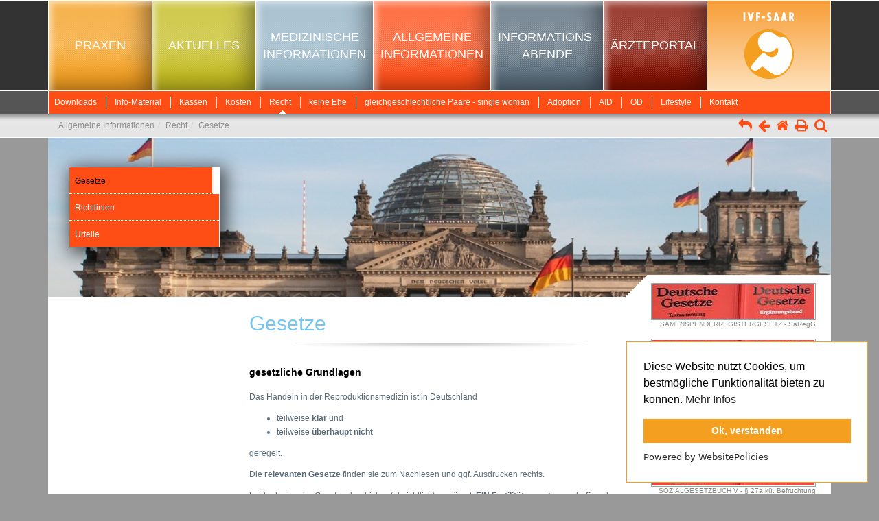

--- FILE ---
content_type: text/html; charset=UTF-8
request_url: https://ivf-saar.de/Allgemeine_Informationen_Recht_Gesetze.htm
body_size: 137884
content:
<!doctype html>
<html lang="de" dir="ltr">
<head>
    <meta charset="utf-8">
    <meta http-equiv="X-UA-Compatible" content="IE=edge,chrome=1">
    <meta name="viewport" content="width=device-width, initial-scale=1.0, minimum-scale=1.0, maximum-scale=1.0, user-scalable=no">
    <meta http-equiv="Content-Type" content="text/html; charset=utf-8" />
<meta name="robots" content="all" />
<meta property="og:title" content="IVF-Saar - Gesetze" />
<meta property="og:image" content="http://www.ivf.de/web/images/_global/logo.png" /><title>IVF-Saar - Gesetze</title><link href="/web/css/font-awesome.css" media="screen,projection" rel="stylesheet" type="text/css" />
<link href="/addons/fancybox/jquery.fancybox.css" media="screen,projection" rel="stylesheet" type="text/css" />
<link href="/addons/masterslider/style/masterslider.css" media="screen,projection" rel="stylesheet" type="text/css" />
<link href="/addons/masterslider/skins/default/style.css" media="screen,projection" rel="stylesheet" type="text/css" />
<link href="/addons/mmenu/css/jquery.mmenu.all.css" media="screen,projection" rel="stylesheet" type="text/css" />
<link href="/web/css/global.css" media="screen,projection" rel="stylesheet" type="text/css" />
<link href="/web/css/custom.css" media="screen,projection" rel="stylesheet" type="text/css" />    <script>
<!-- Grab Google CDN's jQuery, fall back to local if offline -->
<!-- 2.0 for modern browsers, 1.10 for .oldie -->
        var oldieCheck = Boolean(document.getElementsByTagName('html')[0].className.match(/\soldie\s/g));
        if (!oldieCheck) {
            document.write('<script src="/addons/libs/jquery-2.2.0.min.js"><\/script>');
        } else {
            document.write('<script src="/addons/libs/jquery-1.10.1.min.js"><\/script>');
        }
    </script>
    <script type="text/javascript" src="/addons/fancybox/jquery.fancybox.pack.js"></script>
<script type="text/javascript" src="/addons/masterslider/masterslider.min.js"></script>
<script type="text/javascript" src="/addons/mmenu/js/jquery.mmenu.all.min.js"></script>
<script type="text/javascript" src="/addons/bootstrap.min.js"></script>
<script type="text/javascript" src="/addons/libs/jquery.easing.1.3.js"></script>    <script type="text/javascript" src="/web/js/functions.js"></script>
    <script>
        $(document).ready(function () {
        });
    </script>
    <script src="https://cdn.websitepolicies.io/lib/cookieconsent/1.0.3/cookieconsent.min.js" defer></script><script>window.addEventListener("load",function(){window.wpcc.init({"border":"thin","colors":{"popup":{"background":"#ffffff","text":"#000000","border":"#f49f20"},"button":{"background":"#f49f20","text":"#ffffff"}},"position":"bottom-right","content":{"href":"https://ivf-saar.de/Fussmenue_Datenschutz.htm","message":"Diese Website nutzt Cookies, um bestmögliche Funktionalität bieten zu können.","link":"Mehr Infos","button":"Ok, verstanden"}})});</script>
    <style>
        .wpcc-btn {
            background: #f49f20;
        }
    </style>
</head><body class="layout ccs4">
<div class="page"><a name="top"></a>
    <header>
        <div>
            <div class="full-width">
                <div class="container">
                    <div class="row">
                        <div class="col-xs-9 col-md-10 main-menu-holder">
                            <nav class="main-menu">
                                <div class="menu first">
    <div>
        <a id="mainmenu-el_1" title="Praxen" class="Praxen" href="/Praxen.htm"><span class="normal">Praxen</span><span class="short">Praxen</span></a>
    </div>
    <div>
        <a id="mainmenu-el_2" title="Aktuelles" class="Aktuelles" href="/Aktuelles.htm"><span class="normal">Aktuelles</span><span class="short">Aktuelles</span></a>
    </div>
    <div>
        <a id="mainmenu-el_3" title="Medizinische Informationen" class="Medizinische Informationen" href="/Medizinische_Informationen.htm"><span class="normal">Medizinische Informationen</span><span class="short">Medi. Infos</span></a>
    </div>
    <div>
        <a id="mainmenu-el_4" title="Allgemeine Informationen" class="Allgemeine Informationen" href="/Allgemeine_Informationen.htm"><span class="normal">Allgemeine Informationen</span><span class="short">Allg. Infos</span></a>
    </div>
    <div>
        <a id="mainmenu-el_5" title="Informations-abende" class="Informations-abende" href="/Informations-abende.htm"><span class="normal">Informations-abende</span><span class="short">Info abende</span></a>
    </div>
    <div>
        <a id="mainmenu-el_6" title="Ärzteportal" class="Ärzteportal" href="/Aerzteportal.htm"><span class="normal">Ärzteportal</span><span class="short">Ärzteportal</span></a>
    </div>
</div>                            </nav>
                        </div>
                        <div class="col-xs-3 col-md-2 logo">
                            <a href="#menu" id="trigger" class="menu-trigger"></a>
                            <a href="/" class="logo-image"><img src="/web/images/logo.png" alt="IVF-Saar Logo"></a>
                            <a href="/" class="logo-image-mobile"><img src="/web/images/ivf-saar-logo-mobile.png" alt="IVF-Saar Logo"></a>
                        </div>
                    </div>
                </div>
            </div>
            <div class="full-width">
                <div class="container">
                    <div class="row">
                        <div class="col-xs-12">
                            <nav class="second-menu">
                                <ul class="menu second">
    <li>
        <a id="menu-el_1633" title="Downloads" class="ext-link" href="/Allgemeine_Informationen_Downloads.htm">Downloads</a>
    </li>
    <li>
        <a id="menu-el_279" title="Info-Material" class="Info-Material" href="/Allgemeine_Informationen_Info-Material.htm">Info-Material</a>
    </li>
    <li>
        <a id="menu-el_293" title="Kassen" class="Kassen" href="/Allgemeine_Informationen_Kassen.htm">Kassen</a>
    </li>
    <li>
        <a id="menu-el_292" title="Kosten" class="Kosten" href="/Allgemeine_Informationen_Kosten.htm">Kosten</a>
    </li>
    <li class="active">
        <a id="menu-el_284" title="Recht" class="Recht" href="/Allgemeine_Informationen_Recht.htm">Recht</a>
    </li>
    <li>
        <a id="menu-el_288" title="keine Ehe" class="keine Ehe" href="/Allgemeine_Informationen_keine_Ehe.htm">keine Ehe</a>
    </li>
    <li>
        <a id="menu-el_266" title="gleichgeschlechtliche Paare - single woman" class="gleichgeschlechtliche Paare - single woman" href="/Allgemeine_Informationen_Homosex.htm">gleichgeschlechtliche Paare - single woman</a>
    </li>
    <li>
        <a id="menu-el_368" title="Adoption" class="Adoption" href="/Allgemeine_Informationen_Adoption.htm">Adoption</a>
    </li>
    <li>
        <a id="menu-el_827" title="AID" class="AID" href="/Allgemeine_Informationen_AID.htm">AID</a>
    </li>
    <li>
        <a id="menu-el_294" title="OD" class="OD" href="/Allgemeine_Informationen_OD.htm">OD</a>
    </li>
    <li>
        <a id="menu-el_268" title="Lifestyle" class="Lifestyle" href="/Allgemeine_Informationen_Lifestyle.htm">Lifestyle</a>
    </li>
    <li>
        <a id="menu-el_1041" title="Kontakt" class="ext-link" href="/Allgemeine_Informationen_Kontakt.htm">Kontakt</a>
    </li>
</ul>                                <div id="mobilDropdownSecondMenu" class="dropdown mobilDropdownSecondMenu">
                                    <button class="btn btn-default dropdown-toggle" type="button" id="mobilDropdownSecondMenuButton" data-toggle="dropdown"
                                            aria-haspopup="true" aria-expanded="true">
                                        <span id="mobilDropdownSecondMenuSel"></span>
                                        <span class="caret"></span>
                                    </button>
                                    <ul class="dropdown-menu">
    <li class="active">
        <a id="menu-el_286" title="Gesetze" class="Gesetze" href="/Allgemeine_Informationen_Recht_Gesetze.htm">Gesetze</a>
    </li>
    <li>
        <a id="menu-el_285" title="Richtlinien" class="Richtlinien" href="/Allgemeine_Informationen_Recht_Richtlinien.htm">Richtlinien</a>
    </li>
    <li>
        <a id="menu-el_287" title="Urteile" class="Urteile" href="/Allgemeine_Informationen_Recht_Urteile.htm">Urteile</a>
    </li>
</ul>                                </div>
                                <script>
                                    if (typeof $('ul.dropdown-menu li.active a').html() === "undefined") {
                                        $('#mobilDropdownSecondMenuSel').html('Menü');
                                    } else {
                                        $('#mobilDropdownSecondMenuSel').html($('ul.dropdown-menu li.active a').html());
                                    }
                                </script>                            </nav>
                        </div>
                    </div>
                </div>
            </div>
            <div class="full-width">
                <div class="container">
                    <div class="row">
                        <div class="col-xs-8">
                            <div id="breadCrumb" class="breadCrumb">
                                <ol class="breadcrumb"><li><a id="bootstrapbreadcrumbs-el_4" title="Allgemeine Informationen" class="Allgemeine Informationen" href="/Allgemeine_Informationen.htm">Allgemeine Informationen</a></li><li><a id="bootstrapbreadcrumbs-el_284" title="Recht" class="Recht" href="/Allgemeine_Informationen_Recht.htm">Recht</a></li><li>Gesetze</li></ol>                            </div>
                        </div>
                        <div class="col-xs-4 text-right icons">                            <a href="/Allgemeine_Informationen_Recht.htm"
                               title="Ebene hoch" class="inner">
                                    <i class="fa fa-reply" aria-hidden="true"></i>
                                </a>                            <a onclick="history.back(); return false;" href="javascript:void(0);" title="zurück">
                                <i class="fa fa-arrow-left" aria-hidden="true" alt="zurück"></i>
                            </a>
                            <a href="/" title="Home">
                                <i class="fa fa-home" aria-hidden="true" alt="Home"></i>
                            </a>
                            <a href="/Allgemeine_Informationen_Recht_Gesetze.htm?print=1" target="print" title="Drucken">
                                <i class="fa fa-print" aria-hidden="true" alt="Drucken"></i>
                            </a>
                            <a href="/search/index" class="search fancy fancybox.ajax" title="Suche">
                                <i class="fa fa-search" aria-hidden="true" alt="Suche"></i>
                            </a>
                        </div>
                    </div>
                </div>
            </div>
        </div>
    </header>
    <div class="container" id="content">
            <section class="master-slider ms-skin-default" id="masterslider">
                        <div class="ms-slide">
                    <img src="/web/images/empty-big.gif" data-src="/media/header/gesetz/reichstag.jpg" alt="">
                    <img class="ms-layer large sidebar-top-bg"
                         data-origin="br"
                         data-position="static"
                         data-resize="true"
                         src="/web/images/sidebar-top-large.png" alt=""/>
                    <img class="ms-layer mid sidebar-top-bg"
                         data-origin="br"
                         data-position="static"
                         data-resize="true"
                         src="/web/images/sidebar-top-mid.png" alt=""/>
                    <img class="ms-layer small sidebar-top-bg"
                         data-origin="br"
                         data-position="static"
                         data-resize="true"
                         src="/web/images/sidebar-top-small.png" alt=""/>
                </div>
                    </section>
    <script type="text/javascript">
        $(document).ready(function () {
            var slider = new MasterSlider();
            slider.setup("masterslider", {
                width: 1140, // slider standard width
                height: 232, // slider standard height
                space: 0,
                fullwidth: true,
                autoHeight: true,
                centerControls: false,
                autoplay: false,
                loop: true,
                view: 'fade'
            });
            // adds Arrows navigation control to the slider.
                    });
    </script>
            <main>
            <div class="row">
                <div class="col-xs-12 col-sm-3" id="menu-lvl-3-holder">
                                            <div id="menu-lvl-3">
                            <ul class="menu third">
    <li class="active">
        <a id="menu-el_286" title="Gesetze" class="Gesetze" href="/Allgemeine_Informationen_Recht_Gesetze.htm">Gesetze</a>
    </li>
    <li>
        <a id="menu-el_285" title="Richtlinien" class="Richtlinien" href="/Allgemeine_Informationen_Recht_Richtlinien.htm">Richtlinien</a>
    </li>
    <li>
        <a id="menu-el_287" title="Urteile" class="Urteile" href="/Allgemeine_Informationen_Recht_Urteile.htm">Urteile</a>
    </li>
</ul>                        </div>
                        <script type="text/javascript">setMenuClick();</script>
                                                        </div>
                <div class="col-xs-12 col-sm-5 col-md-6">
                    <div class="content">
    <h1>Gesetze</h1><h2><strong>gesetzliche Grundlagen</strong> </h2><div class="text"><p>Das Handeln in der Reproduktionsmedizin ist in Deutschland
</p>
<ul>
  <li>teilweise <strong>klar</strong> und
  <br /></li>
  <li>teilweise <strong>überhaupt nicht </strong>
  <br /></li>
</ul>
<p>geregelt.
</p>
<p>Die <strong>relevanten Gesetze</strong> finden sie zum Nachlesen und ggf. Ausdrucken rechts.
</p>
<p>Leider hat es der Gesetzgeber bisher (absichtlich) versäumt, <strong><u>EIN</u> Fertilitätsgesetz</strong> zu schaffen, das <strong><u>ALLE</u> regelungswürdigen Aspekte</strong> vereint.
</p>
<p>So muss man sich <strong>auf vielen verschiedenen Ebenen</strong> immer bei den jeweiligen Versatzstücken <strong>bedienen</strong>.
  <br />
  <br />Mussten wir 2013 noch bez. der <a target="_blank" href="/index/index/id/947">Fremdsamenspende</a> eindringlich eine notwendige Rechtssicherheit anmahnen, so ist diese nun durch das <a href="/index/index/id/1672" target="_blank"><strong>Samenspenderegistergesetz</strong> </a>(s.rechts) weitestgehend für den Spender und das entstandene Kind gegeben - zumindest was das Speichern der Spender- und Empfängerinnendaten über 110 Jahre anbelangt.
  <br />Auch bez. einer Behandlung von <a target="_blank" href="/index/index/id/266">gleichgeschlechtlichen Paaren</a> gibt es zwar keine einheitlich festgelegte Rechtsnorm, aber wenigstens eine ab April 2018 neu gefasste "<a href="/index/index/id/285" target="_blank">Richtlinie </a>zur Entnahme und Übertragung von menschlichen Keimzellen im Rahmen der assistierten Reproduktion" der BÄK, die nun keine einschränkende 'Musterrichtlinie' mehr ist, aber erst noch von den einzelnen LÄK umzusetzen ist.
  <br />Darin zumindest ist der Ausschluß der Behandlung für gleichgeschlechtliche Paare (so, wie im Saarland immer noch festgeschrieben) nun nicht mehr zu finden.
  <br />
</p>
<p>Während das <strong>Embryonenschutzgesetz</strong> (EschG) eine <strong>grundsätzliche Regelung </strong>für den Umgang mit <strong>menschlichen Embryonen</strong> darstellt und deren Grenzen definiert - im <a target="_blank" href="/index/index/id/626">Jahre 2011</a> wurde z.B. ergänzt, dass unter bestimmten Bedingungen auch eine Präimplantationsdiagnostik (<a target="_blank" href="/index/index/id/625">PID</a>) stattfinden darf - so regelt das <strong>Sozialgesetzbuch Fünf </strong>(SGB V) alle <strong>Ansprüche</strong>,<strong> </strong>die <strong>gesetzlich versicherte Patienten</strong> in Deutschland gegenüber dem ges. <a target="_blank" href="/index/index/id/297">Krankenkassensystem</a> haben.
</p>
<p>Dabei beschäftigt sich der <u><strong>§ 27a</strong> <strong>SGB V</strong></u> speziell mit den Belangen der "<strong>künstlichen Befruchtung</strong>".
  <br />
</p>
<p>Diese gesetzlichen Grundlagen werden durch die jeweiligen <a target="_blank" href="/index/index/id/285"><strong>Richtlinien</strong></a> der
</p>
<ul>
  <li><strong>Bundesärztekammer </strong>(BÄK), den
  <br /></li>
  <li>jeweiligen <strong>Landesärztekammern</strong> (LÄK) - die sich durchaus voneinander unterscheiden können - und
  <br /></li>
  <li>des <strong>gemeinsamen Bundesausschusses der Ärzte & Krankenkassen</strong> (g-BA), dessen Beschlüsse gesetzgeberische Kraft haben,
  <br /></li>
</ul>
<p>verfeinert.
</p> </div></div>
                </div>
                <div class="col-xs-12 col-sm-4 col-md-3">
                    <div class="sidebar">
                        <a href="https://www.bgbl.de/xaver/bgbl/start.xav#__bgbl__%2F%2F*%5B%40attr_id%3D%27bgbl117s2513.pdf%27%5D__1526547753932" target="_blank">                    <img class="side-img gross" src="/media/sidebar/links/gesetze.jpg"
                         alt="SAMENSPENDERREGISTERGESETZ - SaRegG"/>
                    <span class="legend">SAMENSPENDERREGISTERGESETZ - SaRegG</span>                    </a>
                    <a href="https://www.gesetze-im-internet.de/eschg/BJNR027460990.html" target="_blank">                    <img class="side-img gross" src="/media/sidebar/links/gesetze.jpg"
                         alt="EMBRYONENSCHUTZGESETZ - EschG"/>
                    <span class="legend">EMBRYONENSCHUTZGESETZ - EschG</span>                    </a>
                    <a href="https://www.gesetze-im-internet.de/sgb_5/" target="_blank">                    <img class="side-img gross" src="/media/sidebar/links/gesetze.jpg"
                         alt="SOZIALGESETZBUCH V - SGB V - ganz"/>
                    <span class="legend">SOZIALGESETZBUCH V - SGB V - ganz</span>                    </a>
                    <a href="https://www.gesetze-im-internet.de/sgb_5/__27a.html" target="_blank">                    <img class="side-img gross" src="/media/sidebar/links/gesetze.jpg"
                         alt="SOZIALGESETZBUCH V - § 27a kü. Befruchtung"/>
                    <span class="legend">SOZIALGESETZBUCH V - § 27a kü. Befruchtung</span>                    </a>
                    <a href="https://www.buzer.de/gesetz/7332/a144711.htm" target="_blank">                    <img class="side-img gross" src="/media/sidebar/links/gesetze.jpg"
                         alt="GKV-MODERNISIERUNGSGESETZ - GMG"/>
                    <span class="legend">GKV-MODERNISIERUNGSGESETZ - GMG</span>                    </a>
                    <a href="https://bundesrecht.juris.de/tpg/index.html" target="_blank">                    <img class="side-img gross" src="/media/sidebar/links/gesetze.jpg"
                         alt="TRANSPLANTATIONSGESETZ - TPG"/>
                    <span class="legend">TRANSPLANTATIONSGESETZ - TPG</span>                    </a>
                    <a href="https://www.gesetze-im-internet.de/gewebeg/BJNR157400007.html" target="_blank">                    <img class="side-img gross" src="/media/sidebar/links/gesetze.jpg"
                         alt="GEWEBEGESETZ - GewG"/>
                    <span class="legend">GEWEBEGESETZ - GewG</span>                    </a>
                    <a href="https://bundesrecht.juris.de/amg_1976/index.html" target="_blank">                    <img class="side-img gross" src="/media/sidebar/links/gesetze.jpg"
                         alt="ARZNEIMITTELGESETZ - AMG"/>
                    <span class="legend">ARZNEIMITTELGESETZ - AMG</span>                    </a>
                    <a href="https://www.arbeitsrecht.org/gesetze/muschg/#MuSchG3" target="_blank">                    <img class="side-img gross" src="/media/sidebar/links/gesetze.jpg"
                         alt="MUTTERSCHUTZGESETZ - MuschG"/>
                    <span class="legend">MUTTERSCHUTZGESETZ - MuschG</span>                    </a>
                                        </div>
                </div>
            </div>
        </main>
        <footer>
            <div class="row">
                <div class="col-sm-8">
                    <a href="/Barrierefreiheit.htm">Barrierefreiheit</a> | <a href="/Fussmenue_Impressum.htm">Impressum</a> | <a href="/Fussmenue_Datenschutz.htm">Datenschutz</a> | <a href="/Fussmenue_Kontakt.htm">Kontakt</a> |                     &copy; IVF&ndash;SAAR 2026                </div>
                <div class="col-sm-4 text-right icons">                    <a href="/Allgemeine_Informationen_Recht.htm"
                       title="Ebene hoch" class="inner">
                            <i class="fa fa-reply" aria-hidden="true"></i>
                        </a>                    <a onclick="history.back(); return false;" href="javascript:void(0);" title="zurück">
                        <i class="fa fa-arrow-left" aria-hidden="true" alt="zurück"></i>
                    </a>
                    <a href="#top" title="nach oben" class="inner">
                        <i class="fa fa-arrow-up" aria-hidden="true" alt="nach oben"></i>
                    </a>
                    <a href="/" title="Home">
                        <i class="fa fa-home" aria-hidden="true" alt="Home"></i>
                    </a>
                    <!--                    <a href="--><!--" target="print" title="-->
                    <!--">-->
                    <!--                        <img src="/web/images/footer/print.png" alt="--><!--"/>-->
                    <!--                    </a>-->
                </div>
            </div>
        </footer>
    </div>
</div>
<nav id="menu" class="menu ">
    <ul class="menu">
    <li class="c1">
        <a id="mmenu-el_1" title="Praxen" class="Praxen" href="/Praxen.htm">Praxen</a>
        <ul>
            <li class="c1">
                <a id="mmenu-el_9" title="Saarbrücken" class="Saarbrücken" href="/Praxen_Saarbruecken.htm">Saarbrücken</a>
                <ul>
                    <li class="c1">
                        <a id="mmenu-el_10" title="Standort" class="Standort" href="/Praxen_Saarbruecken_Standort.htm">Standort</a>
                        <ul>
                            <li class="c1">
                                <a id="mmenu-el_14" title="Anfahrt" class="Anfahrt" href="/Praxen_Saarbruecken_Standort_Anfahrt.htm">Anfahrt</a>
                                <ul>
                                    <li class="c1">
                                        <a id="mmenu-el_18" title="Auto" class="Auto" href="/Praxen_Saarbruecken_Standort_Anfahrt_Auto.htm">Auto</a>
                                    </li>
                                    <li class="c1">
                                        <a id="mmenu-el_19" title="Öffentliche Verkehrsmittel" class="Öffentliche Verkehrsmittel" href="/Praxen_Saarbruecken_Standort_Anfahrt_Oeffentliche_Verkehrsmittel.htm">Öffentliche Verkehrsmittel</a>
                                    </li>
                                    <li class="c1">
                                        <a id="mmenu-el_20" title="Zug" class="Zug" href="/Praxen_Saarbruecken_Standort_Anfahrt_Zug.htm">Zug</a>
                                    </li>
                                    <li class="c1">
                                        <a id="mmenu-el_21" title="Fugzeug" class="Fugzeug" href="/Praxen_Saarbruecken_Standort_Anfahrt_Fugzeug.htm">Fugzeug</a>
                                    </li>
                                </ul>
                            </li>
                            <li class="c1">
                                <a id="mmenu-el_15" title="Parken" class="Parken" href="/Praxen_Saarbruecken_Standort_Parken.htm">Parken</a>
                            </li>
                            <li class="c1">
                                <a id="mmenu-el_16" title="Hotels" class="Hotels" href="/Praxen_Saarbruecken_Standort_Hotels.htm">Hotels</a>
                            </li>
                            <li class="c1">
                                <a id="mmenu-el_17" title="Kultur Saarbrücken" class="Kultur Saarbrücken" href="/Praxen_Saarbruecken_Standort_Kultur_Saarbruecken.htm">Kultur Saarbrücken</a>
                            </li>
                        </ul>
                    </li>
                    <li class="c1">
                        <a id="mmenu-el_11" title="Ärzte" class="Ärzte" href="/Praxen_Saarbruecken_Aerzte.htm">Ärzte</a>
                        <ul>
                            <li class="c1">
                                <a id="mmenu-el_53" title="Dr. med. Lars Happel" class="Dr. med. Lars Happel" href="/Praxen_Saarbruecken_Aerzte_Dr__med__Lars_Happel.htm">Dr. med. Lars Happel</a>
                            </li>
                            <li class="c1">
                                <a id="mmenu-el_588" title="Dr. med. Sascha Tauchert" class="Dr. med. Sascha Tauchert" href="/Praxen_Saarbruecken_Aerzte_Dr__med__Sascha_Tauchert.htm">Dr. med. Sascha Tauchert</a>
                            </li>
                            <li class="c1">
                                <a id="mmenu-el_863" title="Michaela von Blohn" class="Michaela von Blohn" href="/Praxen_Saarbruecken_Aerzte_Michaela_von_Blohn.htm">Michaela von Blohn</a>
                            </li>
                            <li class="c1">
                                <a id="mmenu-el_601" title="Dr. med. Anette Russu" class="Dr. med. Anette Russu" href="/Praxen_Saarbruecken_Aerzte_Dr__med__Anette_Russu.htm">Dr. med. Anette Russu</a>
                            </li>
                            <li class="c1">
                                <a id="mmenu-el_1457" title="Kathrin Alt" class="Kathrin Alt" href="/Praxen_Saarbruecken_Aerzte_Kathrin_Alt.htm">Kathrin Alt</a>
                            </li>
                        </ul>
                    </li>
                    <li class="c1">
                        <a id="mmenu-el_1206" title="Laborleiter" class="Laborleiter" href="/Praxen_Saarbruecken_Laborleiter.htm">Laborleiter</a>
                        <ul>
                            <li class="c1">
                                <a id="mmenu-el_1208" title="Dr. Martin Greuner" class="Dr. Martin Greuner" href="/Praxen_Saarbruecken_Laborleiter_Dr__Martin_Greuner.htm">Dr. Martin Greuner</a>
                            </li>
                        </ul>
                    </li>
                    <li class="c1">
                        <a id="mmenu-el_12" title="Mitarbeiter" class="ext-link" href="/Praxen_Saarbruecken_Mitarbeiter.htm">Mitarbeiter</a>
                        <ul>
                            <li class="c1">
                                <a id="mmenu-el_56" title="Empfang, Terminvergabe" class="Empfang, Terminvergabe" href="/Praxen_Saarbruecken_Mitarbeiter_Empfang_Terminvergabe.htm">Empfang, Terminvergabe</a>
                            </li>
                            <li class="c1">
                                <a id="mmenu-el_494" title="Telefonzentrale" class="Telefonzentrale" href="/Praxen_Saarbruecken_Mitarbeiter_Telefonzentrale.htm">Telefonzentrale</a>
                            </li>
                            <li class="c1">
                                <a id="mmenu-el_58" title="Untersuchung, Therapiepl ..." class="Untersuchung, Therapiepl ..." href="/Praxen_Saarbruecken_Mitarbeiter_Untersuchung_Therapiepl____.htm">Untersuchung, Therapiepl ...</a>
                            </li>
                            <li class="c1">
                                <a id="mmenu-el_65" title="Blutabnahme" class="Blutabnahme" href="/Praxen_Saarbruecken_Mitarbeiter_Blutabnahme.htm">Blutabnahme</a>
                            </li>
                            <li class="c1">
                                <a id="mmenu-el_57" title="OP, Aufwachräume" class="OP, Aufwachräume" href="/Praxen_Saarbruecken_Mitarbeiter_OP_Aufwachraeume.htm">OP, Aufwachräume</a>
                            </li>
                            <li class="c1">
                                <a id="mmenu-el_59" title="IVF-Labor, Männerlabor" class="IVF-Labor, Männerlabor" href="/Praxen_Saarbruecken_Mitarbeiter_IVF-Labor_Maennerlabor.htm">IVF-Labor, Männerlabor</a>
                            </li>
                            <li class="c1">
                                <a id="mmenu-el_499" title="Hormonlabor" class="Hormonlabor" href="/Praxen_Saarbruecken_Mitarbeiter_Hormonlabor.htm">Hormonlabor</a>
                            </li>
                            <li class="c1">
                                <a id="mmenu-el_61" title="Verwaltung, Abrechnung" class="Verwaltung, Abrechnung" href="/Praxen_Saarbruecken_Mitarbeiter_Verwaltung_Abrechnung.htm">Verwaltung, Abrechnung</a>
                            </li>
                            <li class="c1">
                                <a id="mmenu-el_67" title="Sekretariat" class="Sekretariat" href="/Praxen_Saarbruecken_Mitarbeiter_Sekretariat.htm">Sekretariat</a>
                            </li>
                        </ul>
                    </li>
                    <li class="c1">
                        <a id="mmenu-el_26" title="Rundgang" class="Rundgang" href="/Praxen_Saarbruecken_Rundgang.htm">Rundgang</a>
                    </li>
                    <li class="c1">
                        <a id="mmenu-el_27" title="Ausstattung" class="Ausstattung" href="/Praxen_Saarbruecken_Ausstattung.htm">Ausstattung</a>
                        <ul>
                            <li class="c1">
                                <a id="mmenu-el_28" title="Haustechnik" class="Haustechnik" href="/Praxen_Saarbruecken_Ausstattung_Haustechnik.htm">Haustechnik</a>
                            </li>
                            <li class="c1">
                                <a id="mmenu-el_29" title="Praxistechnik" class="Praxistechnik" href="/Praxen_Saarbruecken_Ausstattung_Praxistechnik.htm">Praxistechnik</a>
                            </li>
                            <li class="c1">
                                <a id="mmenu-el_30" title="Besonderheiten" class="Besonderheiten" href="/Praxen_Saarbruecken_Ausstattung_Besonderheiten.htm">Besonderheiten</a>
                            </li>
                        </ul>
                    </li>
                    <li class="c1">
                        <a id="mmenu-el_31" title="Kontakt" class="Kontakt" href="/Praxen_Saarbruecken_Kontakt.htm">Kontakt</a>
                        <ul>
                            <li class="c1">
                                <a id="mmenu-el_90" title="Telefon" class="Telefon" href="/Praxen_Saarbruecken_Kontakt_Telefon.htm">Telefon</a>
                            </li>
                            <li class="c1">
                                <a id="mmenu-el_92" title="E-Mail" class="E-Mail" href="/Praxen_Saarbruecken_Kontakt_E-Mail.htm">E-Mail</a>
                            </li>
                        </ul>
                    </li>
                    <li class="c1">
                        <a id="mmenu-el_1661" title="Downloads" class="ext-link" href="/Praxen_Saarbruecken_Downloads.htm">Downloads</a>
                    </li>
                </ul>
            </li>
            <li class="c1">
                <a id="mmenu-el_32" title="Kaiserslautern" class="Kaiserslautern" href="/Praxen_Kaiserslautern.htm">Kaiserslautern</a>
                <ul>
                    <li class="c1">
                        <a id="mmenu-el_35" title="Standort" class="Standort" href="/Praxen_Kaiserslautern_Standort.htm">Standort</a>
                        <ul>
                            <li class="c1">
                                <a id="mmenu-el_352" title="Anfahrt" class="Anfahrt" href="/Praxen_Kaiserslautern_Standort_Anfahrt.htm">Anfahrt</a>
                                <ul>
                                    <li class="c1">
                                        <a id="mmenu-el_354" title="Auto" class="Auto" href="/Praxen_Kaiserslautern_Standort_Anfahrt_Auto.htm">Auto</a>
                                    </li>
                                    <li class="c1">
                                        <a id="mmenu-el_353" title="Öffentliche Verkehrsmittel" class="Öffentliche Verkehrsmittel" href="/Praxen_Kaiserslautern_Standort_Anfahrt_Oeffentliche_Verkehrsmittel.htm">Öffentliche Verkehrsmittel</a>
                                    </li>
                                    <li class="c1">
                                        <a id="mmenu-el_356" title="Zug" class="Zug" href="/Praxen_Kaiserslautern_Standort_Anfahrt_Zug.htm">Zug</a>
                                    </li>
                                </ul>
                            </li>
                            <li class="c1">
                                <a id="mmenu-el_348" title="Parken" class="Parken" href="/Praxen_Kaiserslautern_Standort_Parken.htm">Parken</a>
                            </li>
                            <li class="c1">
                                <a id="mmenu-el_349" title="Hotels" class="Hotels" href="/Praxen_Kaiserslautern_Standort_Hotels.htm">Hotels</a>
                            </li>
                            <li class="c1">
                                <a id="mmenu-el_46" title="Kultur Kaiserslautern" class="Kultur Kaiserslautern" href="/Praxen_Kaiserslautern_Standort_Kultur_Kaiserslautern.htm">Kultur Kaiserslautern</a>
                            </li>
                        </ul>
                    </li>
                    <li class="c1">
                        <a id="mmenu-el_342" title="Ärzte" class="Ärzte" href="/Praxen_Kaiserslautern_Aerzte.htm">Ärzte</a>
                        <ul>
                            <li class="c1">
                                <a id="mmenu-el_1321" title="Michaela von Blohn" class="Michaela von Blohn" href="/Praxen_Kaiserslautern_Aerzte_Michaela_von_Blohn.htm">Michaela von Blohn</a>
                            </li>
                            <li class="c1">
                                <a id="mmenu-el_344" title="Dr. med. Lars Happel" class="Dr. med. Lars Happel" href="/Praxen_Kaiserslautern_Aerzte_Dr__med__Lars_Happel.htm">Dr. med. Lars Happel</a>
                            </li>
                            <li class="c1">
                                <a id="mmenu-el_1094" title="Dr. med. Sascha Tauchert" class="Dr. med. Sascha Tauchert" href="/Praxen_Kaiserslautern_Aerzte_Dr__med__Sascha_Tauchert.htm">Dr. med. Sascha Tauchert</a>
                            </li>
                            <li class="c1">
                                <a id="mmenu-el_1853" title="Kathrin Alt" class="Kathrin Alt" href="/Praxen_Saarbruecken_Aerzte_Kathrin_Alt2.htm">Kathrin Alt</a>
                            </li>
                        </ul>
                    </li>
                    <li class="c1">
                        <a id="mmenu-el_38" title="Rundgang" class="Rundgang" href="/Praxen_Kaiserslautern_Rundgang.htm">Rundgang</a>
                    </li>
                    <li class="c1">
                        <a id="mmenu-el_360" title="Ausstattung" class="Ausstattung" href="/Praxen_Kaiserslautern_Ausstattung.htm">Ausstattung</a>
                    </li>
                    <li class="c1">
                        <a id="mmenu-el_357" title="Kontakt" class="Kontakt" href="/Praxen_Kaiserslautern_Kontakt.htm">Kontakt</a>
                        <ul>
                            <li class="c1">
                                <a id="mmenu-el_1658" title="Telefon" class="Telefon" href="/Praxen_Kaiserslautern_Kontakt_Telefon.htm">Telefon</a>
                            </li>
                            <li class="c1">
                                <a id="mmenu-el_1657" title="E-Mail" class="E-Mail" href="/Praxen_Kaiserslautern_Kontakt_E-Mail.htm">E-Mail</a>
                            </li>
                            <li class="c1">
                                <a id="mmenu-el_362" title="Kontaktformular" class="Kontaktformular" href="/Praxen_Kaiserslautern_Kontakt_Kontaktformular.htm">Kontaktformular</a>
                            </li>
                        </ul>
                    </li>
                    <li class="c1">
                        <a id="mmenu-el_1663" title="Downloads" class="ext-link" href="/Praxen_Kaiserslautern_Downloads.htm">Downloads</a>
                    </li>
                </ul>
            </li>
            <li class="c1">
                <a id="mmenu-el_51" title="Termine machen" class="Termine machen" href="/Praxen_Termine.htm">Termine machen</a>
                <ul>
                    <li class="c1">
                        <a id="mmenu-el_118" title="Saarbrücken" class="Saarbrücken" href="/Praxen_Termine_Erstgespraech_Saarbruecken.htm">Saarbrücken</a>
                        <ul>
                            <li class="c1">
                                <a id="mmenu-el_530" title="Anmeldung Erstgespräch" class="Anmeldung Erstgespräch" href="/Praxen_Termine_Erstgespraech_Saarbruecken_Anmeldung_Erstgespraech.htm">Anmeldung Erstgespräch</a>
                            </li>
                        </ul>
                    </li>
                    <li class="c1">
                        <a id="mmenu-el_363" title="Kaiserslautern" class="Kaiserslautern" href="/Praxen_Termine_Erstgespraech_Kaiserslautern.htm">Kaiserslautern</a>
                        <ul>
                            <li class="c1">
                                <a id="mmenu-el_531" title="Anmeldung Erstgespräch" class="Anmeldung Erstgespräch" href="/Praxen_Termine_Erstgespraech_Kaiserslautern_Anmeldung_Erstgespraech.htm">Anmeldung Erstgespräch</a>
                            </li>
                        </ul>
                    </li>
                </ul>
            </li>
            <li class="c1">
                <a id="mmenu-el_705" title="Leistungen" class="ext-link" href="/Praxen_Leistungen.htm">Leistungen</a>
            </li>
            <li class="c1">
                <a id="mmenu-el_496" title="Philosophie" class="Philosophie" href="/Praxen_Philosophie.htm">Philosophie</a>
            </li>
            <li class="c1">
                <a id="mmenu-el_8" title="Qualität" class="Qualität" href="/Praxen_Qualitaet.htm">Qualität</a>
                <ul>
                    <li class="c1">
                        <a id="mmenu-el_71" title="TÜV Zertifizierung" class="TÜV Zertifizierung" href="/Praxen_Qualitaet_TUeV_Zertifizierung.htm">TÜV Zertifizierung</a>
                    </li>
                    <li class="c1">
                        <a id="mmenu-el_761" title="Erlaubnis nach dem GewG" class="Erlaubnis nach dem GewG" href="/Praxen_Qualitaet_Erlaubnis_nach_dem_GewG.htm">Erlaubnis nach dem GewG</a>
                    </li>
                    <li class="c1">
                        <a id="mmenu-el_919" title="genetische Beratung Qualifikation" class="genetische Beratung Qualifikation" href="/Praxen_Qualitaet_genetische_Beratung_Qualifikation.htm">genetische Beratung Qualifikation</a>
                    </li>
                    <li class="c1">
                        <a id="mmenu-el_74" title="Fortbildungszertifikat" class="Fortbildungszertifikat" href="/Praxen_Qualitaet_Fortbildungszertifikat.htm">Fortbildungszertifikat</a>
                    </li>
                    <li class="c1">
                        <a id="mmenu-el_591" title="Ausbildung von Ärzten" class="Ausbildung von Ärzten" href="/Praxen_Qualitaet_Ausbildung_von_Aerzten.htm">Ausbildung von Ärzten</a>
                    </li>
                    <li class="c1">
                        <a id="mmenu-el_224" title="Deutsches IVF-Register (DIR)" class="Deutsches IVF-Register (DIR)" href="/Praxen_Qualitaet_Deutsches_IVF-Register_%28DIR%29.htm">Deutsches IVF-Register (DIR)</a>
                    </li>
                    <li class="c1">
                        <a id="mmenu-el_72" title="QuaDeGa" class="QuaDeGa" href="/Praxen_Qualitaet_QuaDeGa.htm">QuaDeGa</a>
                    </li>
                    <li class="c1">
                        <a id="mmenu-el_73" title="RZBW" class="RZBW" href="/Praxen_Qualitaet_Quarz.htm">RZBW</a>
                    </li>
                    <li class="c1">
                        <a id="mmenu-el_75" title="Tricare Zulassung" class="Tricare Zulassung" href="/Praxen_Qualitaet_Tricare_Zulassung.htm">Tricare Zulassung</a>
                    </li>
                </ul>
            </li>
            <li class="c1">
                <a id="mmenu-el_33" title="Kooperationen" class="Kooperationen" href="/Praxen_Kooperationen.htm">Kooperationen</a>
                <ul>
                    <li class="c1">
                        <a id="mmenu-el_122" title="Genetik" class="Genetik" href="/Praxen_Kooperationen_Genetik.htm">Genetik</a>
                    </li>
                    <li class="c1">
                        <a id="mmenu-el_121" title="Gewebelagerung" class="Gewebelagerung" href="/Praxen_Kooperationen_Gewebelagerung.htm">Gewebelagerung</a>
                    </li>
                    <li class="c1">
                        <a id="mmenu-el_135" title="Labore" class="Labore" href="/Praxen_Kooperationen_Labore.htm">Labore</a>
                    </li>
                    <li class="c1">
                        <a id="mmenu-el_131" title="Psychosoziale Beratung etc." class="Psychosoziale Beratung etc." href="/Praxen_Kooperationen_Psychosoziale_Beratung_etc_.htm">Psychosoziale Beratung etc.</a>
                    </li>
                    <li class="c1">
                        <a id="mmenu-el_120" title="Samenbanken" class="Samenbanken" href="/Praxen_Kooperationen_Samenbanken.htm">Samenbanken</a>
                    </li>
                    <li class="c1">
                        <a id="mmenu-el_123" title="Urologie" class="Urologie" href="/Praxen_Kooperationen_Urologie.htm">Urologie</a>
                    </li>
                </ul>
            </li>
            <li class="c1">
                <a id="mmenu-el_481" title="Kontakt" class="Kontakt" href="/Praxen_Kontakt.htm">Kontakt</a>
                <ul>
                    <li class="c1">
                        <a id="mmenu-el_690" title="Saarbrücken" class="ext-link" href="/Praxen_Kontakt_Saarbruecken.htm">Saarbrücken</a>
                    </li>
                    <li class="c1">
                        <a id="mmenu-el_691" title="Kaiserslautern" class="ext-link" href="/Praxen_Kontakt_Kaiserslautern.htm">Kaiserslautern</a>
                    </li>
                </ul>
            </li>
        </ul>
    </li>
    <li class="c2">
        <a id="mmenu-el_2" title="Aktuelles" class="Aktuelles" href="/Aktuelles.htm">Aktuelles</a>
        <ul>
            <li class="c2">
                <a id="mmenu-el_1563" title="Informationsticker" class="ext-link" href="/Aktuelles_Informationsticker.htm">Informationsticker</a>
                <ul>
                    <li class="c2">
                        <a id="mmenu-el_578" title="Informationsticker" class="Informationsticker" href="/Aktuelles_Informationsticker_Informationsticker.htm">Informationsticker</a>
                        <ul>
                            <li class="c2">
                                <a id="mmenu-el_1897" title="Weihnachtsurlaub und Praxisvertretung" class="Weihnachtsurlaub und Praxisvertretung" href="/Weihnachtsurlaub_und_Praxisvertretung2.htm">Weihnachtsurlaub und Praxisvertretung</a>
                            </li>
                            <li class="c2">
                                <a id="mmenu-el_1896" title="Webinar-Reihe psychologische Unterstützung" class="Webinar-Reihe psychologische Unterstützung" href="/Webinar_Reihe.htm">Webinar-Reihe psychologische Unterstützung</a>
                            </li>
                            <li class="c2">
                                <a id="mmenu-el_1893" title="Weihnachtsurlaub und Praxisvertretung" class="Weihnachtsurlaub und Praxisvertretung" href="/Weihnachtsurlaub_und_Praxisvertretung.htm">Weihnachtsurlaub und Praxisvertretung</a>
                            </li>
                            <li class="c2">
                                <a id="mmenu-el_1891" title="Neue Sprechstundenzeiten ab April" class="Neue Sprechstundenzeiten ab April" href="/Sprechstundenzeiten_April_2024.htm">Neue Sprechstundenzeiten ab April</a>
                            </li>
                            <li class="c2">
                                <a id="mmenu-el_1878" title="20.Saarbrücker Symposium" class="20.Saarbrücker Symposium" href="/Aktuelles_Informationsticker_Informationsticker_20__Sbr__Jubilaeums-Symposium22.htm">20.Saarbrücker Symposium</a>
                            </li>
                            <li class="c2">
                                <a id="mmenu-el_1877" title="Achtung! Parkplatzsituation" class="Achtung! Parkplatzsituation" href="/Aktuelles_Informationsticker_Informationsticker_Parkplatzsituation.htm">Achtung! Parkplatzsituation</a>
                            </li>
                            <li class="c2">
                                <a id="mmenu-el_1874" title="Rechtsberatung statt Notarvertrag" class="Rechtsberatung statt Notarvertrag" href="/Rechtsberatung_statt_Notarbertrag.htm">Rechtsberatung statt Notarvertrag</a>
                            </li>
                            <li class="c2">
                                <a id="mmenu-el_1873" title="Single woman und unverheiratete gleichgeschlechtliche Paare" class="Single woman und unverheiratete gleichgeschlechtliche Paare" href="/Single_woman.htm">Single woman und unverheiratete gleichgeschlechtliche Paare</a>
                            </li>
                            <li class="c2">
                                <a id="mmenu-el_1872" title="News zum Thema Kostenübernahme durch die Krankenkasse" class="News zum Thema Kostenübernahme durch die Krankenkasse" href="/AOK.htm">News zum Thema Kostenübernahme durch die Krankenkasse</a>
                            </li>
                            <li class="c2">
                                <a id="mmenu-el_1854" title="Finanzielle Unterstützung auf Landesebene" class="Finanzielle Unterstützung auf Landesebene" href="/Aktuelles_Informationsticker_Informationsticker_Finanzielle_Unterstuetzung_auf_Landesebene.htm">Finanzielle Unterstützung auf Landesebene</a>
                            </li>
                            <li class="c2">
                                <a id="mmenu-el_1852" title="Abschied und Neuanfang" class="Abschied und Neuanfang" href="/Aktuelles_Informationsticker_Informationsticker_Aenderung_Team_IVF-SAAR_2021.htm">Abschied und Neuanfang</a>
                            </li>
                            <li class="c2">
                                <a id="mmenu-el_1833" title="17. Saarbrücker Symposium" class="17. Saarbrücker Symposium" href="/Aktuelles_Informationsticker_Informationsticker_14__Sbr__Jubilaeums-Symposium22.htm">17. Saarbrücker Symposium</a>
                            </li>
                            <li class="c2">
                                <a id="mmenu-el_1834" title="Single-Frauen: Steuerminderung" class="Single-Frauen: Steuerminderung" href="/Aktuelles_Informationsticker_Informationsticker_Homo-Paare__Steuerminderung2.htm">Single-Frauen: Steuerminderung</a>
                            </li>
                            <li class="c2">
                                <a id="mmenu-el_1808" title="Verkehrsbehinderungen" class="Verkehrsbehinderungen" href="/Aktuelles_Informationsticker_Informationsticker_Parkplatzregelung2.htm">Verkehrsbehinderungen</a>
                            </li>
                            <li class="c2">
                                <a id="mmenu-el_1773" title="Tabu-Thema - Erfahrungsbericht" class="Tabu-Thema - Erfahrungsbericht" href="/Aktuelles_Informationsticker_Informationsticker_Knappschaft_steigt_wieder_aus22.htm">Tabu-Thema - Erfahrungsbericht</a>
                            </li>
                            <li class="c2">
                                <a id="mmenu-el_1772" title="DAK steigt wieder aus" class="DAK steigt wieder aus" href="/Aktuelles_Informationsticker_Informationsticker_Knappschaft_steigt_wieder_aus2.htm">DAK steigt wieder aus</a>
                            </li>
                            <li class="c2">
                                <a id="mmenu-el_1753" title="16. Saarbrücker Symposium" class="16. Saarbrücker Symposium" href="/Aktuelles_Informationsticker_Informationsticker_14__Sbr__Jubilaeums-Symposium2.htm">16. Saarbrücker Symposium</a>
                            </li>
                            <li class="c2">
                                <a id="mmenu-el_1739" title="Behandlung Lesben" class="Behandlung Lesben" href="/Lesben.htm">Behandlung Lesben</a>
                            </li>
                            <li class="c2">
                                <a id="mmenu-el_1738" title="Keuchhustenimpfung - NEWS" class="Keuchhustenimpfung - NEWS" href="/neue_Impf-Erkenntnisse_Keuchhusten.htm">Keuchhustenimpfung - NEWS</a>
                            </li>
                            <li class="c2">
                                <a id="mmenu-el_1733" title="KEINE erhöhten Geburtsrisiken" class="KEINE erhöhten Geburtsrisiken" href="/KEINE_erhoehten_Geburtsrisiken.htm">KEINE erhöhten Geburtsrisiken</a>
                            </li>
                            <li class="c2">
                                <a id="mmenu-el_1672" title="Samenspenderegistergesetz" class="Samenspenderegistergesetz" href="/Aktuelles_Informationsticker_Informationsticker_Samenspenderegistergesetz.htm">Samenspenderegistergesetz</a>
                            </li>
                            <li class="c2">
                                <a id="mmenu-el_1736" title="neue Richtlinie ART der BÄK" class="neue Richtlinie ART der BÄK" href="/Aktuelles_Informationsticker_Informationsticker_neue_Richtlinie_ART_der_BAeK.htm">neue Richtlinie ART der BÄK</a>
                            </li>
                            <li class="c2">
                                <a id="mmenu-el_1670" title="PID - neuer Kooperationspartner" class="PID - neuer Kooperationspartner" href="/Aktuelles_Informationsticker_Informationsticker_PID_-_neuer_Kooperationspartner.htm">PID - neuer Kooperationspartner</a>
                            </li>
                            <li class="c2">
                                <a id="mmenu-el_1665" title="Homo-Paare: Steuerminderung" class="Homo-Paare: Steuerminderung" href="/Aktuelles_Informationsticker_Informationsticker_Homo-Paare__Steuerminderung.htm">Homo-Paare: Steuerminderung</a>
                            </li>
                            <li class="c2">
                                <a id="mmenu-el_1458" title="neu im Team IVF-SAAR 2018" class="neu im Team IVF-SAAR 2018" href="/Aktuelles_Informationsticker_Informationsticker_neu_im_Team_IVF-SAAR_2018.htm">neu im Team IVF-SAAR 2018</a>
                            </li>
                            <li class="c2">
                                <a id="mmenu-el_1448" title="Mißbrauch IVF-SAAR Absender" class="Mißbrauch IVF-SAAR Absender" href="/Aktuelles_Informationsticker_Informationsticker_Missbrauch_IVF-SAAR_Absender.htm">Mißbrauch IVF-SAAR Absender</a>
                            </li>
                            <li class="c2">
                                <a id="mmenu-el_1429" title="Umbau Kaiserslautern" class="Umbau Kaiserslautern" href="/Aktuelles_Informationsticker_Informationsticker_Umbau_Kaiserslautern.htm">Umbau Kaiserslautern</a>
                            </li>
                            <li class="c2">
                                <a id="mmenu-el_1442" title="Änderung der Richtlinie für ICSI" class="Änderung der Richtlinie für ICSI" href="/Aktuelles_Informationsticker_Informationsticker_Aenderung_der_Richtlinie_fuer_ICSI.htm">Änderung der Richtlinie für ICSI</a>
                            </li>
                            <li class="c2">
                                <a id="mmenu-el_1427" title="neue Labortechnik bei IVF-SAAR" class="neue Labortechnik bei IVF-SAAR" href="/Aktuelles_Informationsticker_Informationsticker_neue_Labortechnik_bei_IVF-SAAR.htm">neue Labortechnik bei IVF-SAAR</a>
                            </li>
                            <li class="c2">
                                <a id="mmenu-el_1406" title="14. Sbr. Jubiläums-Symposium" class="14. Sbr. Jubiläums-Symposium" href="/Aktuelles_Informationsticker_Informationsticker_14__Sbr__Jubilaeums-Symposium.htm">14. Sbr. Jubiläums-Symposium</a>
                            </li>
                            <li class="c2">
                                <a id="mmenu-el_1416" title="Mamma-CA-Risiko nicht erhöht" class="Mamma-CA-Risiko nicht erhöht" href="/Aktuelles_Informationsticker_Informationsticker_Mamma-CA-Risiko_nicht_erhoeht.htm">Mamma-CA-Risiko nicht erhöht</a>
                            </li>
                            <li class="c2">
                                <a id="mmenu-el_1401" title="aufstehen oder liegen bleiben?" class="aufstehen oder liegen bleiben?" href="/Aktuelles_Informationsticker_Informationsticker_aufstehen_oder_liegen_bleiben.htm">aufstehen oder liegen bleiben?</a>
                            </li>
                            <li class="c2">
                                <a id="mmenu-el_1391" title="aktuelle Verkehrsprobleme" class="aktuelle Verkehrsprobleme" href="/Aktuelles_Informationsticker_Informationsticker_aktuelle_Verkehrsprobleme.htm">aktuelle Verkehrsprobleme</a>
                            </li>
                            <li class="c2">
                                <a id="mmenu-el_1393" title="Soldatinnen-en gleichgestellt" class="Soldatinnen-en gleichgestellt" href="/Aktuelles_Informationsticker_Informationsticker_Soldatinnen-en_gleichgestellt.htm">Soldatinnen-en gleichgestellt</a>
                            </li>
                            <li class="c2">
                                <a id="mmenu-el_1383" title="Zuschuss für Unverheiratete" class="Zuschuss für Unverheiratete" href="/Aktuelles_Informationsticker_Informationsticker_Zuschuss_fuer_Unverheiratete.htm">Zuschuss für Unverheiratete</a>
                            </li>
                            <li class="c2">
                                <a id="mmenu-el_1315" title="13. Saarbrücker Symposium" class="13. Saarbrücker Symposium" href="/Aktuelles_Informationsticker_Informationsticker_13__Saarbruecker_Symposium.htm">13. Saarbrücker Symposium</a>
                            </li>
                            <li class="c2">
                                <a id="mmenu-el_1322" title="IVF-SAAR ist PID-Zentrum" class="IVF-SAAR ist PID-Zentrum" href="/Aktuelles_Informationsticker_Informationsticker_IVF-SAAR_ist_PID-Zentrum.htm">IVF-SAAR ist PID-Zentrum</a>
                            </li>
                            <li class="c2">
                                <a id="mmenu-el_1317" title="Kontinuität am Standort KL" class="Kontinuität am Standort KL" href="/Aktuelles_Informationsticker_Informationsticker_Kontinuitaet_am_Standort_KL.htm">Kontinuität am Standort KL</a>
                            </li>
                            <li class="c2">
                                <a id="mmenu-el_1316" title="Knappschaft steigt wieder aus" class="Knappschaft steigt wieder aus" href="/Aktuelles_Informationsticker_Informationsticker_Knappschaft_steigt_wieder_aus.htm">Knappschaft steigt wieder aus</a>
                            </li>
                            <li class="c2">
                                <a id="mmenu-el_1305" title="Tag der offenen Tür bei IVF-SAAR" class="Tag der offenen Tür bei IVF-SAAR" href="/Aktuelles_Informationsticker_Informationsticker_Tag_der_offenen_Tuer_bei_IVF-SAAR.htm">Tag der offenen Tür bei IVF-SAAR</a>
                            </li>
                            <li class="c2">
                                <a id="mmenu-el_1288" title="Dicke Frauen - kranke Kinder" class="Dicke Frauen - kranke Kinder" href="/Aktuelles_Informationsticker_Informationsticker_Dicke_Frauen_-_kranke_Kinder.htm">Dicke Frauen - kranke Kinder</a>
                            </li>
                            <li class="c2">
                                <a id="mmenu-el_1284" title="Kündigungsschutz bei KW-Beh." class="Kündigungsschutz bei KW-Beh." href="/Aktuelles_Informationsticker_Informationsticker_Kuendigungsschutz_bei_KW-Beh_.htm">Kündigungsschutz bei KW-Beh.</a>
                            </li>
                            <li class="c2">
                                <a id="mmenu-el_597" title="Experten Fragen" class="Experten Fragen" href="/Aktuelles_Informationsticker_Informationsticker_Experten_Fragen.htm">Experten Fragen</a>
                            </li>
                            <li class="c2">
                                <a id="mmenu-el_1280" title="Rentnerin mit Vierlingen" class="Rentnerin mit Vierlingen" href="/Aktuelles_Informationsticker_Informationsticker_Rentnerin_mit_Vierlingen.htm">Rentnerin mit Vierlingen</a>
                            </li>
                            <li class="c2">
                                <a id="mmenu-el_1249" title="Auskunft für Spenderkinder" class="Auskunft für Spenderkinder" href="/Aktuelles_Informationsticker_Informationsticker_Auskunft_fuer_Spenderkinder.htm">Auskunft für Spenderkinder</a>
                            </li>
                            <li class="c2">
                                <a id="mmenu-el_1247" title="Rückzug Krankenkasse" class="Rückzug Krankenkasse" href="/Aktuelles_Informationsticker_Informationsticker_Rueckzug_Krankenkasse.htm">Rückzug Krankenkasse</a>
                            </li>
                            <li class="c2">
                                <a id="mmenu-el_1245" title="Theaterstück Kinderwunsch" class="Theaterstück Kinderwunsch" href="/Aktuelles_Informationsticker_Informationsticker_Theaterstueck_Kinderwunsch.htm">Theaterstück Kinderwunsch</a>
                            </li>
                            <li class="c2">
                                <a id="mmenu-el_1197" title="12. Saarbrücker Symposium" class="12. Saarbrücker Symposium" href="/Aktuelles_Informationsticker_Informationsticker_12__Saarbruecker_Symposium.htm">12. Saarbrücker Symposium</a>
                            </li>
                            <li class="c2">
                                <a id="mmenu-el_1218" title="Kampf für Unverheiratete" class="Kampf für Unverheiratete" href="/Aktuelles_Informationsticker_Informationsticker_Kampf_fuer_Unverheiratete.htm">Kampf für Unverheiratete</a>
                            </li>
                            <li class="c2">
                                <a id="mmenu-el_1210" title="Re-Zertifizierung IVF-SAAR" class="Re-Zertifizierung IVF-SAAR" href="/Aktuelles_Informationsticker_Informationsticker_Re-Zertifizierung_IVF-SAAR.htm">Re-Zertifizierung IVF-SAAR</a>
                            </li>
                            <li class="c2">
                                <a id="mmenu-el_1200" title="Tricare Provider Treffen" class="Tricare Provider Treffen" href="/Aktuelles_Informationsticker_Informationsticker_Tricare_Provider_Treffen.htm">Tricare Provider Treffen</a>
                            </li>
                            <li class="c2">
                                <a id="mmenu-el_1189" title="HIV - Hep. B/C Untersuchungen" class="HIV - Hep. B/C Untersuchungen" href="/Aktuelles_Informationsticker_Informationsticker_HIV_-_Hep__B-C_Untersuchungen.htm">HIV - Hep. B/C Untersuchungen</a>
                            </li>
                            <li class="c2">
                                <a id="mmenu-el_1202" title="Unverheiratete ausgeschlossen" class="Unverheiratete ausgeschlossen" href="/Aktuelles_Informationsticker_Informationsticker_Unverheiratete_ausgeschlossen.htm">Unverheiratete ausgeschlossen</a>
                            </li>
                            <li class="c2">
                                <a id="mmenu-el_1127" title="elektronische Gesundheitskarte" class="elektronische Gesundheitskarte" href="/Aktuelles_Informationsticker_Informationsticker_elektronische_Gesundheitskarte.htm">elektronische Gesundheitskarte</a>
                            </li>
                            <li class="c2">
                                <a id="mmenu-el_1125" title="Kinderwunsch in RLP" class="Kinderwunsch in RLP" href="/Aktuelles_Informationsticker_Informationsticker_Kinderwunsch_in_RLP.htm">Kinderwunsch in RLP</a>
                            </li>
                            <li class="c2">
                                <a id="mmenu-el_1106" title="11. Saarbrücker Symposium" class="11. Saarbrücker Symposium" href="/Aktuelles_Informationsticker_Informationsticker_11__Saarbruecker_Symposium.htm">11. Saarbrücker Symposium</a>
                            </li>
                            <li class="c2">
                                <a id="mmenu-el_1128" title="Bundeswehr muss zahlen" class="Bundeswehr muss zahlen" href="/Aktuelles_Informationsticker_Informationsticker_Bundeswehr_muss_zahlen.htm">Bundeswehr muss zahlen</a>
                            </li>
                            <li class="c2">
                                <a id="mmenu-el_1023" title="Kinderwunsch-Mythen" class="Kinderwunsch-Mythen" href="/Aktuelles_Informationsticker_Informationsticker_Kinderwunsch-Mythen.htm">Kinderwunsch-Mythen</a>
                            </li>
                            <li class="c2">
                                <a id="mmenu-el_1130" title="Parkplatzregelung" class="Parkplatzregelung" href="/Aktuelles_Informationsticker_Informationsticker_Parkplatzregelung.htm">Parkplatzregelung</a>
                            </li>
                            <li class="c2">
                                <a id="mmenu-el_946" title="Endometriose Infoabend" class="Endometriose Infoabend" href="/Aktuelles_Informationsticker_Informationsticker_Endometriose_Infoabend.htm">Endometriose Infoabend</a>
                            </li>
                            <li class="c2">
                                <a id="mmenu-el_947" title="Samenspende-Urteil" class="Samenspende-Urteil" href="/Aktuelles_Informationsticker_Informationsticker_Samenspende-Urteil.htm">Samenspende-Urteil</a>
                            </li>
                            <li class="c2">
                                <a id="mmenu-el_942" title="mehrere KK zahlten sogar 100%" class="mehrere KK zahlten sogar 100%" href="/Aktuelles_Informationsticker_Informationsticker_mehrere_KK_zahlten_sogar_100%25.htm">mehrere KK zahlten sogar 100%</a>
                            </li>
                            <li class="c2">
                                <a id="mmenu-el_939" title="Zählweise Therapieversuche" class="Zählweise Therapieversuche" href="/Aktuelles_Informationsticker_Informationsticker_Zaehlweise_Therapieversuche.htm">Zählweise Therapieversuche</a>
                            </li>
                            <li class="c2">
                                <a id="mmenu-el_918" title="10. Saarbrücker Symposium" class="10. Saarbrücker Symposium" href="/Aktuelles_Informationsticker_Informationsticker_10__Saarbruecker_Symposium.htm">10. Saarbrücker Symposium</a>
                            </li>
                            <li class="c2">
                                <a id="mmenu-el_921" title="AOK zahlt mehr" class="AOK zahlt mehr" href="/Aktuelles_Informationsticker_Informationsticker_AOK_zahlt_mehr.htm">AOK zahlt mehr</a>
                            </li>
                            <li class="c2">
                                <a id="mmenu-el_884" title="neu im Team IVF-SAAR 2012" class="neu im Team IVF-SAAR 2012" href="/Aktuelles_Informationsticker_Informationsticker_neu_im_Team_IVF-SAAR_2012.htm">neu im Team IVF-SAAR 2012</a>
                            </li>
                            <li class="c2">
                                <a id="mmenu-el_908" title="Hilfe nach Fehlgeburt" class="Hilfe nach Fehlgeburt" href="/Aktuelles_Informationsticker_Informationsticker_Hilfe_nach_Fehlgeburt.htm">Hilfe nach Fehlgeburt</a>
                            </li>
                            <li class="c2">
                                <a id="mmenu-el_602" title="GKV macht Ausnahme" class="GKV macht Ausnahme" href="/Aktuelles_Informationsticker_Informationsticker_GKV_macht_Ausnahme.htm">GKV macht Ausnahme</a>
                            </li>
                            <li class="c2">
                                <a id="mmenu-el_898" title="Fehlbildung nach ART" class="Fehlbildung nach ART" href="/Aktuelles_Informationsticker_Informationsticker_Fehlbildung_nach_ART.htm">Fehlbildung nach ART</a>
                            </li>
                            <li class="c2">
                                <a id="mmenu-el_587" title="IVF-SAAR in der Presse" class="IVF-SAAR in der Presse" href="/Aktuelles_Informationsticker_Informationsticker_IVF-SAAR_in_der_Presse.htm">IVF-SAAR in der Presse</a>
                            </li>
                            <li class="c2">
                                <a id="mmenu-el_759" title="Finanzielle Hilfe bei unerf. KW?" class="Finanzielle Hilfe bei unerf. KW?" href="/Aktuelles_Informationsticker_Informationsticker_Finanzielle_Hilfe_bei_unerf__KW.htm">Finanzielle Hilfe bei unerf. KW?</a>
                            </li>
                            <li class="c2">
                                <a id="mmenu-el_708" title="Röteln-Titer-Bestimmung" class="Röteln-Titer-Bestimmung" href="/Aktuelles_Informationsticker_Informationsticker_Roeteln-Titer-Bestimmung.htm">Röteln-Titer-Bestimmung</a>
                            </li>
                            <li class="c2">
                                <a id="mmenu-el_618" title="Innovationen 2012" class="Innovationen 2012" href="/Aktuelles_Informationsticker_Informationsticker_Innovationen_2012.htm">Innovationen 2012</a>
                            </li>
                        </ul>
                    </li>
                </ul>
            </li>
            <li class="c2">
                <a id="mmenu-el_1279" title="Leistungen" class="ext-link" href="/Aktuelles_Leistungen.htm">Leistungen</a>
            </li>
            <li class="c2">
                <a id="mmenu-el_1659" title="Bewertung von IVF-SAAR" class="Bewertung von IVF-SAAR" href="/Aktuelles_Bewertung_IVF-SAAR.htm">Bewertung von IVF-SAAR</a>
            </li>
            <li class="c2">
                <a id="mmenu-el_813" title="unsere Erfolgsquote" class="ext-link" href="/Aktuelles_unsere_Erfolgsquote.htm">unsere Erfolgsquote</a>
                <ul>
                    <li class="c2">
                        <a id="mmenu-el_815" title="Allgemeines" class="ext-link" href="/Aktuelles_unsere_Erfolgsquote_Allgemeines.htm">Allgemeines</a>
                    </li>
                    <li class="c2">
                        <a id="mmenu-el_816" title="DIR" class="ext-link" href="/Aktuelles_unsere_Erfolgsquote_DIR.htm">DIR</a>
                    </li>
                    <li class="c2">
                        <a id="mmenu-el_817" title="Tabellen IVF/ICSI" class="ext-link" href="/Aktuelles_unsere_Erfolgsquote_Tabellen_IVF-ICSI.htm">Tabellen IVF/ICSI</a>
                    </li>
                </ul>
            </li>
            <li class="c2">
                <a id="mmenu-el_149" title="Archiv" class="Archiv" href="/Aktuelles_Archiv.htm">Archiv</a>
                <ul>
                    <li class="c2">
                        <a id="mmenu-el_1546" title="2011" class="2011" href="/Aktuelles_Archiv_2011.htm">2011</a>
                        <ul>
                            <li class="c2">
                                <a id="mmenu-el_1553" title="Informationsticker" class="Informationsticker" href="/Aktuelles_Archiv_2011_Informationsticker.htm">Informationsticker</a>
                                <ul>
                                    <li class="c2">
                                        <a id="mmenu-el_616" title="Behandlung im Ausland" class="Behandlung im Ausland" href="/Aktuelles_Archiv_2011_Informationsticker_Behandlung_im_Ausland.htm">Behandlung im Ausland</a>
                                    </li>
                                    <li class="c2">
                                        <a id="mmenu-el_586" title="Recht &amp; Gesetz" class="Recht &amp; Gesetz" href="/Aktuelles_Archiv_2011_Informationsticker_Recht__Gesetz.htm">Recht &amp; Gesetz</a>
                                    </li>
                                    <li class="c2">
                                        <a id="mmenu-el_590" title="neu im Team IVF-SAAR 2011" class="neu im Team IVF-SAAR 2011" href="/Aktuelles_Archiv_2011_Informationsticker_neu_im_Team_IVF-SAAR_2011.htm">neu im Team IVF-SAAR 2011</a>
                                    </li>
                                    <li class="c2">
                                        <a id="mmenu-el_626" title="PID Entscheidung" class="PID Entscheidung" href="/Aktuelles_Archiv_2011_Informationsticker_PID_Entscheidung.htm">PID Entscheidung</a>
                                    </li>
                                    <li class="c2">
                                        <a id="mmenu-el_630" title="9. Saarbrücker Symposium 2011" class="9. Saarbrücker Symposium 2011" href="/Aktuelles_Archiv_2011_Informationsticker_9__Saarbruecker_Symposium_2011.htm">9. Saarbrücker Symposium 2011</a>
                                    </li>
                                    <li class="c2">
                                        <a id="mmenu-el_619" title="Informationsabende 2012" class="Informationsabende 2012" href="/Aktuelles_Archiv_2011_Informationsticker_Informationsabende_2012.htm">Informationsabende 2012</a>
                                    </li>
                                </ul>
                            </li>
                        </ul>
                    </li>
                    <li class="c2">
                        <a id="mmenu-el_510" title="2010" class="2010" href="/Aktuelles_Archiv_2010.htm">2010</a>
                        <ul>
                            <li class="c2">
                                <a id="mmenu-el_951" title="Informationsticker" class="Informationsticker" href="/Aktuelles_Archiv_2010_Informationsticker.htm">Informationsticker</a>
                                <ul>
                                    <li class="c2">
                                        <a id="mmenu-el_567" title="Nobelpreis Medizin 2010" class="Nobelpreis Medizin 2010" href="/Aktuelles_Archiv_2010_Informationsticker_Nobelpreis_Medizin_2010.htm">Nobelpreis Medizin 2010</a>
                                    </li>
                                    <li class="c2">
                                        <a id="mmenu-el_568" title="Ges. Krankenversicherung" class="Ges. Krankenversicherung" href="/Aktuelles_Archiv_2010_Informationsticker_Ges__Krankenversicherung.htm">Ges. Krankenversicherung</a>
                                    </li>
                                </ul>
                            </li>
                            <li class="c2">
                                <a id="mmenu-el_535" title="Veranstaltungen" class="Veranstaltungen" href="/Aktuelles_Archiv_2010_Veranstaltungen.htm">Veranstaltungen</a>
                                <ul>
                                    <li class="c2">
                                        <a id="mmenu-el_542" title="Tag der offenen Tür 2010" class="Tag der offenen Tür 2010" href="/Aktuelles_Archiv_2010_Veranstaltungen_Tag_der_offenen_Tuer_2010.htm">Tag der offenen Tür 2010</a>
                                    </li>
                                    <li class="c2">
                                        <a id="mmenu-el_536" title="8. Saarbrücker Symposium 2010" class="8. Saarbrücker Symposium 2010" href="/Aktuelles_Archiv_2010_Veranstaltungen_8__Saarbruecker_Symposium_2010.htm">8. Saarbrücker Symposium 2010</a>
                                        <ul>
                                            <li class="c2">
                                                <a id="mmenu-el_565" title="Programm" class="Programm" href="/Aktuelles_Archiv_2010_Veranstaltungen_8__Saarbruecker_Symposium_2010_Programm.htm">Programm</a>
                                            </li>
                                        </ul>
                                    </li>
                                </ul>
                            </li>
                        </ul>
                    </li>
                    <li class="c2">
                        <a id="mmenu-el_136" title="Umzug Europaallee" class="ext-link" href="/Aktuelles_Archiv_Umzug_Europaallee.htm">Umzug Europaallee</a>
                        <ul>
                            <li class="c2">
                                <a id="mmenu-el_137" title="Allg. Informationen" class="Allg. Informationen" href="/Aktuelles_Archiv_Umzug_Europaallee_Allg__Informationen.htm">Allg. Informationen</a>
                            </li>
                        </ul>
                    </li>
                    <li class="c2">
                        <a id="mmenu-el_139" title="2009" class="2009" href="/Aktuelles_Archiv_2009.htm">2009</a>
                        <ul>
                            <li class="c2">
                                <a id="mmenu-el_141" title="Veranstaltungen" class="Veranstaltungen" href="/Aktuelles_Archiv_2009_Veranstaltungen.htm">Veranstaltungen</a>
                            </li>
                        </ul>
                    </li>
                    <li class="c2">
                        <a id="mmenu-el_150" title="Informationsticker (2005-2008)" class="Informationsticker (2005-2008)" href="/Aktuelles_Archiv_Informationsticker_%282005-2008%29.htm">Informationsticker (2005-2008)</a>
                    </li>
                </ul>
            </li>
            <li class="c2">
                <a id="mmenu-el_1035" title="Kontakt" class="ext-link" href="/Aktuelles_Kontakt.htm">Kontakt</a>
            </li>
        </ul>
    </li>
    <li class="c3">
        <a id="mmenu-el_3" title="Medizinische Informationen" class="Medizinische Informationen" href="/Medizinische_Informationen.htm">Medizinische Informationen</a>
        <ul>
            <li class="c3">
                <a id="mmenu-el_692" title="Leistungsspektrum" class="Leistungsspektrum" href="/Medizinische_Informationen_Leistungsspektrum.htm">Leistungsspektrum</a>
            </li>
            <li class="c3">
                <a id="mmenu-el_153" title="Schwanger werden" class="Schwanger werden" href="/Medizinische_Informationen_Schwanger_werden.htm">Schwanger werden</a>
                <ul>
                    <li class="c3">
                        <a id="mmenu-el_154" title="Ursachen von Fruchtbarkeitsstörungen" class="Ursachen von Fruchtbarkeitsstörungen" href="/Medizinische_Informationen_Schwanger_werden_Ursachen_von_Fruchtbarkeitsstoerungen.htm">Ursachen von Fruchtbarkeitsstörungen</a>
                        <ul>
                            <li class="c3">
                                <a id="mmenu-el_156" title="Natürliche Empfängnis" class="Natürliche Empfängnis" href="/Medizinische_Informationen_Schwanger_werden_Ursachen_von_Fruchtbarkeitsstoerungen_Natuerliche_Empfaengnis.htm">Natürliche Empfängnis</a>
                            </li>
                            <li class="c3">
                                <a id="mmenu-el_157" title="Fortpflanzungssystem Frau" class="Fortpflanzungssystem Frau" href="/Medizinische_Informationen_Schwanger_werden_Ursachen_von_Fruchtbarkeitsstoerungen_Fortpflanzungssystem_Frau.htm">Fortpflanzungssystem Frau</a>
                            </li>
                            <li class="c3">
                                <a id="mmenu-el_164" title="Fortpflanzungssystem Mann" class="Fortpflanzungssystem Mann" href="/Medizinische_Informationen_Schwanger_werden_Ursachen_von_Fruchtbarkeitsstoerungen_Fortpflanzungssystem_Mann.htm">Fortpflanzungssystem Mann</a>
                            </li>
                            <li class="c3">
                                <a id="mmenu-el_155" title="eingesch. Fruchtbarkeit allg." class="eingesch. Fruchtbarkeit allg." href="/Medizinische_Informationen_Schwanger_werden_Ursachen_von_Fruchtbarkeitsstoerungen_eingesch__Fruchtbarkeit_allg_.htm">eingesch. Fruchtbarkeit allg.</a>
                            </li>
                            <li class="c3">
                                <a id="mmenu-el_158" title="Fruchtbarkeitsstörung Frau" class="Fruchtbarkeitsstörung Frau" href="/Medizinische_Informationen_Schwanger_werden_Ursachen_von_Fruchtbarkeitsstoerungen_Fruchtbarkeitsstoerung_Frau.htm">Fruchtbarkeitsstörung Frau</a>
                                <ul>
                                    <li class="c3">
                                        <a id="mmenu-el_163" title="Uterusfehlbildungen" class="Uterusfehlbildungen" href="/Medizinische_Informationen_Schwanger_werden_Ursachen_von_Fruchtbarkeitsstoerungen_Fruchtbarkeitsstoerung_Frau_Uterusfehlbildungen.htm">Uterusfehlbildungen</a>
                                    </li>
                                    <li class="c3">
                                        <a id="mmenu-el_949" title="Myome" class="Myome" href="/Medizinische_Informationen_Schwanger_werden_Ursachen_von_Fruchtbarkeitsstoerungen_Fruchtbarkeitsstoerung_Frau_Myome.htm">Myome</a>
                                    </li>
                                    <li class="c3">
                                        <a id="mmenu-el_162" title="EMT, Adenomyosis uteri interna" class="EMT, Adenomyosis uteri interna" href="/Medizinische_Informationen_Schwanger_werden_Ursachen_von_Fruchtbarkeitsstoerungen_Fruchtbarkeitsstoerung_Frau_EMT_Adenomyosis_uteri_interna.htm">EMT, Adenomyosis uteri interna</a>
                                    </li>
                                    <li class="c3">
                                        <a id="mmenu-el_159" title="PolyCystischesOvarSyndrom" class="PolyCystischesOvarSyndrom" href="/Medizinische_Informationen_Schwanger_werden_Ursachen_von_Fruchtbarkeitsstoerungen_Fruchtbarkeitsstoerung_Frau_PolyCystischesOvarSyndrom.htm">PolyCystischesOvarSyndrom</a>
                                    </li>
                                    <li class="c3">
                                        <a id="mmenu-el_965" title="Schilddrüsenfunktionsstörung" class="ext-link" href="/Medizinische_Informationen_Schwanger_werden_Ursachen_von_Fruchtbarkeitsstoerungen_Fruchtbarkeitsstoerung_Frau_Schilddruesenfunktionsstoerung.htm">Schilddrüsenfunktionsstörung</a>
                                    </li>
                                </ul>
                            </li>
                            <li class="c3">
                                <a id="mmenu-el_165" title="Fruchtbarkeitsstörung Mann" class="Fruchtbarkeitsstörung Mann" href="/Medizinische_Informationen_Schwanger_werden_Ursachen_von_Fruchtbarkeitsstoerungen_Fruchtbarkeitsstoerung_Mann.htm">Fruchtbarkeitsstörung Mann</a>
                                <ul>
                                    <li class="c3">
                                        <a id="mmenu-el_1169" title="hypogonadotroper Hypogonadismus" class="hypogonadotroper Hypogonadismus" href="/Medizinische_Informationen_Schwanger_werden_Ursachen_von_Fruchtbarkeitsstoerungen_Fruchtbarkeitsstoerung_Mann_hypogonadotroper_Hypogonadismus.htm">hypogonadotroper Hypogonadismus</a>
                                    </li>
                                </ul>
                            </li>
                            <li class="c3">
                                <a id="mmenu-el_171" title="Unerklärte Unfruchtbarkeit" class="Unerklärte Unfruchtbarkeit" href="/Medizinische_Informationen_Schwanger_werden_Ursachen_von_Fruchtbarkeitsstoerungen_Unerklaerte_Unfruchtbarkeit.htm">Unerklärte Unfruchtbarkeit</a>
                            </li>
                            <li class="c3">
                                <a id="mmenu-el_173" title="Lifestyle" class="Lifestyle" href="/Medizinische_Informationen_Schwanger_werden_Ursachen_von_Fruchtbarkeitsstoerungen_Lebensweise.htm">Lifestyle</a>
                                <ul>
                                    <li class="c3">
                                        <a id="mmenu-el_175" title="Ernährung" class="ext-link" href="/Medizinische_Informationen_Schwanger_werden_Ursachen_von_Fruchtbarkeitsstoerungen_Lebensweise_Ernaehrung.htm">Ernährung</a>
                                    </li>
                                    <li class="c3">
                                        <a id="mmenu-el_389" title="Nikotin" class="Nikotin" href="/Medizinische_Informationen_Schwanger_werden_Ursachen_von_Fruchtbarkeitsstoerungen_Lebensweise_Nikotin.htm">Nikotin</a>
                                    </li>
                                    <li class="c3">
                                        <a id="mmenu-el_390" title="Rauschgifte" class="ext-link" href="/Medizinische_Informationen_Schwanger_werden_Ursachen_von_Fruchtbarkeitsstoerungen_Lebensweise_Rauschgifte.htm">Rauschgifte</a>
                                        <ul>
                                            <li class="c3">
                                                <a id="mmenu-el_391" title="Kokain" class="Kokain" href="/Medizinische_Informationen_Schwanger_werden_Ursachen_von_Fruchtbarkeitsstoerungen_Lebensweise_Rauschgifte_Kokain.htm">Kokain</a>
                                            </li>
                                            <li class="c3">
                                                <a id="mmenu-el_392" title="Ecstacy" class="Ecstacy" href="/Medizinische_Informationen_Schwanger_werden_Ursachen_von_Fruchtbarkeitsstoerungen_Lebensweise_Rauschgifte_Ecstacy.htm">Ecstacy</a>
                                            </li>
                                            <li class="c3">
                                                <a id="mmenu-el_393" title="Canabis" class="Canabis" href="/Medizinische_Informationen_Schwanger_werden_Ursachen_von_Fruchtbarkeitsstoerungen_Lebensweise_Rauschgifte_Canabis.htm">Canabis</a>
                                            </li>
                                        </ul>
                                    </li>
                                </ul>
                            </li>
                        </ul>
                    </li>
                    <li class="c3">
                        <a id="mmenu-el_180" title="Untersuchungen" class="Untersuchungen" href="/Medizinische_Informationen_Schwanger_werden_Untersuchungen.htm">Untersuchungen</a>
                        <ul>
                            <li class="c3">
                                <a id="mmenu-el_181" title="Frau" class="Frau" href="/Medizinische_Informationen_Schwanger_werden_Untersuchungen_Frau.htm">Frau</a>
                                <ul>
                                    <li class="c3">
                                        <a id="mmenu-el_182" title="FertiCheck" class="FertiCheck" href="/Medizinische_Informationen_Schwanger_werden_Untersuchungen_Frau_FertiCheck.htm">FertiCheck</a>
                                    </li>
                                    <li class="c3">
                                        <a id="mmenu-el_183" title="Kontrollzyklus" class="Kontrollzyklus" href="/Medizinische_Informationen_Schwanger_werden_Untersuchungen_Frau_Kontrollzyklus.htm">Kontrollzyklus</a>
                                    </li>
                                    <li class="c3">
                                        <a id="mmenu-el_188" title="Laboruntersuchungen" class="Laboruntersuchungen" href="/Medizinische_Informationen_Schwanger_werden_Untersuchungen_Frau_Laboruntersuchungen.htm">Laboruntersuchungen</a>
                                        <ul>
                                            <li class="c3">
                                                <a id="mmenu-el_190" title="metabolisches Syndrom" class="metabolisches Syndrom" href="/Medizinische_Informationen_Schwanger_werden_Untersuchungen_Frau_Laboruntersuchungen_metabolisches_Syndrom.htm">metabolisches Syndrom</a>
                                            </li>
                                            <li class="c3">
                                                <a id="mmenu-el_192" title="Schilddrüsenfunktionsstörungen" class="Schilddrüsenfunktionsstörungen" href="/Medizinische_Informationen_Schwanger_werden_Untersuchungen_Frau_Laboruntersuchungen_Schilddruesenfunktionsstoerungen.htm">Schilddrüsenfunktionsstörungen</a>
                                            </li>
                                            <li class="c3">
                                                <a id="mmenu-el_195" title="AMH" class="AMH" href="/Medizinische_Informationen_Schwanger_werden_Untersuchungen_Frau_Laboruntersuchungen_AMH.htm">AMH</a>
                                            </li>
                                            <li class="c3">
                                                <a id="mmenu-el_1439" title="ERA" class="ERA" href="/Medizinische_Informationen_Schwanger_werden_Untersuchungen_Frau_ERA2.htm">ERA</a>
                                            </li>
                                        </ul>
                                    </li>
                                    <li class="c3">
                                        <a id="mmenu-el_186" title="HSK" class="HSK" href="/Medizinische_Informationen_Schwanger_werden_Untersuchungen_Frau_HSK.htm">HSK</a>
                                    </li>
                                    <li class="c3">
                                        <a id="mmenu-el_187" title="LSK/Chromo" class="LSK/Chromo" href="/Medizinische_Informationen_Schwanger_werden_Untersuchungen_Frau_LSK-Chromo.htm">LSK/Chromo</a>
                                    </li>
                                </ul>
                            </li>
                            <li class="c3">
                                <a id="mmenu-el_196" title="Mann" class="Mann" href="/Medizinische_Informationen_Schwanger_werden_Untersuchungen_Mann.htm">Mann</a>
                                <ul>
                                    <li class="c3">
                                        <a id="mmenu-el_197" title="Spermiogramm" class="Spermiogramm" href="/Medizinische_Informationen_Schwanger_werden_Untersuchungen_Mann_Spermiogramm.htm">Spermiogramm</a>
                                    </li>
                                    <li class="c3">
                                        <a id="mmenu-el_562" title="Wie viele Spermien braucht eine Eizelle zur Befruchtung?" class="Wie viele Spermien braucht eine Eizelle zur Befruchtung?" href="/Medizinische_Informationen_Schwanger_werden_Untersuchungen_Mann_Wie_viele_Spermien_braucht_eine_Eizelle_zur_Befruchtung.htm">Wie viele Spermien braucht eine Eizelle zur Befruchtung?</a>
                                    </li>
                                    <li class="c3">
                                        <a id="mmenu-el_198" title="Laboruntersuchungen" class="Laboruntersuchungen" href="/Medizinische_Informationen_Schwanger_werden_Untersuchungen_Mann_Laboruntersuchungen.htm">Laboruntersuchungen</a>
                                    </li>
                                    <li class="c3">
                                        <a id="mmenu-el_378" title="Operative Diagnostik und Therapie" class="Operative Diagnostik und Therapie" href="/Medizinische_Informationen_Schwanger_werden_Untersuchungen_Mann_Operative_Diagnostik_und_Therapie.htm">Operative Diagnostik und Therapie</a>
                                    </li>
                                    <li class="c3">
                                        <a id="mmenu-el_1435" title="andrologische Untersuchung" class="andrologische Untersuchung" href="/Medizinische_Informationen_Schwanger_werden_Untersuchungen_Mann_andrologische_Untersuchung.htm">andrologische Untersuchung</a>
                                    </li>
                                </ul>
                            </li>
                            <li class="c3">
                                <a id="mmenu-el_199" title="Paar" class="Paar" href="/Medizinische_Informationen_Schwanger_werden_Untersuchungen_Paar.htm">Paar</a>
                                <ul>
                                    <li class="c3">
                                        <a id="mmenu-el_200" title="PCT/Mukustest" class="PCT/Mukustest" href="/Medizinische_Informationen_Schwanger_werden_Untersuchungen_Paar_PCT-Mukustest.htm">PCT/Mukustest</a>
                                    </li>
                                    <li class="c3">
                                        <a id="mmenu-el_203" title="Gewebegesetz" class="Gewebegesetz" href="/Medizinische_Informationen_Schwanger_werden_Untersuchungen_Paar_Gewebegesetz.htm">Gewebegesetz</a>
                                    </li>
                                    <li class="c3">
                                        <a id="mmenu-el_202" title="Genetik" class="Genetik" href="/Medizinische_Informationen_Schwanger_werden_Untersuchungen_Paar_Genetik.htm">Genetik</a>
                                    </li>
                                    <li class="c3">
                                        <a id="mmenu-el_201" title="erw. Diagnostik" class="erw. Diagnostik" href="/Medizinische_Informationen_Schwanger_werden_Untersuchungen_Paar_erw__Diagnostik.htm">erw. Diagnostik</a>
                                    </li>
                                </ul>
                            </li>
                        </ul>
                    </li>
                    <li class="c3">
                        <a id="mmenu-el_204" title="Behandlungen" class="Behandlungen" href="/Medizinische_Informationen_Schwanger_werden_Behandlungen.htm">Behandlungen</a>
                        <ul>
                            <li class="c3">
                                <a id="mmenu-el_675" title="Zyklusmonitoring" class="Zyklusmonitoring" href="/Medizinische_Informationen_Schwanger_werden_Behandlungen_Zyklusmonitoring.htm">Zyklusmonitoring</a>
                            </li>
                            <li class="c3">
                                <a id="mmenu-el_205" title="Zyklusoptimierung" class="Zyklusoptimierung" href="/Medizinische_Informationen_Schwanger_werden_Behandlungen_Zyklusoptimierung.htm">Zyklusoptimierung</a>
                            </li>
                            <li class="c3">
                                <a id="mmenu-el_206" title="Stimulation" class="Stimulation" href="/Medizinische_Informationen_Schwanger_werden_Behandlungen_Stimulation.htm">Stimulation</a>
                            </li>
                            <li class="c3">
                                <a id="mmenu-el_207" title="Insemination" class="Insemination" href="/Medizinische_Informationen_Schwanger_werden_Behandlungen_Insemination.htm">Insemination</a>
                            </li>
                            <li class="c3">
                                <a id="mmenu-el_209" title="IVF" class="IVF" href="/Medizinische_Informationen_Schwanger_werden_Behandlungen_IVF.htm">IVF</a>
                            </li>
                            <li class="c3">
                                <a id="mmenu-el_210" title="ICSI" class="ICSI" href="/Medizinische_Informationen_Schwanger_werden_Behandlungen_ICSI.htm">ICSI</a>
                            </li>
                            <li class="c3">
                                <a id="mmenu-el_211" title="TESE" class="TESE" href="/Medizinische_Informationen_Schwanger_werden_Behandlungen_TESE.htm">TESE</a>
                            </li>
                            <li class="c3">
                                <a id="mmenu-el_688" title="Vorkern-Beurteilung" class="Vorkern-Beurteilung" href="/Medizinische_Informationen_Schwanger_werden_Behandlungen_Vorkern-Beurteilung.htm">Vorkern-Beurteilung</a>
                            </li>
                            <li class="c3">
                                <a id="mmenu-el_215" title="Kryokonservierung" class="Kryokonservierung" href="/Medizinische_Informationen_Schwanger_werden_Behandlungen_Kryokonservierung.htm">Kryokonservierung</a>
                            </li>
                            <li class="c3">
                                <a id="mmenu-el_625" title="PID" class="PID" href="/Medizinische_Informationen_Schwanger_werden_Behandlungen_PID.htm">PID</a>
                            </li>
                            <li class="c3">
                                <a id="mmenu-el_208" title="Fremdsamenspende" class="Fremdsamenspende" href="/Medizinische_Informationen_Schwanger_werden_Behandlungen_Fremdsamenspende.htm">Fremdsamenspende</a>
                            </li>
                            <li class="c3">
                                <a id="mmenu-el_216" title="Eizellspende" class="Eizellspende" href="/Medizinische_Informationen_Schwanger_werden_Behandlungen_Eizellspende.htm">Eizellspende</a>
                            </li>
                        </ul>
                    </li>
                    <li class="c3">
                        <a id="mmenu-el_677" title="Zusatzmaßnahmen" class="Zusatzmaßnahmen" href="/Medizinische_Informationen_Schwanger_werden_Zusatzmassnahmen.htm">Zusatzmaßnahmen</a>
                        <ul>
                            <li class="c3">
                                <a id="mmenu-el_1117" title="PID" class="ext-link" href="/Medizinische_Informationen_Schwanger_werden_Zusatzmassnahmen_PID.htm">PID</a>
                            </li>
                            <li class="c3">
                                <a id="mmenu-el_686" title="Blastozystenkultur" class="Blastozystenkultur" href="/Medizinische_Informationen_Schwanger_werden_Zusatzmassnahmen_Blastozystenkultur.htm">Blastozystenkultur</a>
                            </li>
                            <li class="c3">
                                <a id="mmenu-el_1425" title="Timelapse - ungestörte Kultur" class="Timelapse - ungestörte Kultur" href="/Medizinische_Informationen_Schwanger_werden_Zusatzmassnahmen_Timelapse.htm">Timelapse - ungestörte Kultur</a>
                            </li>
                            <li class="c3">
                                <a id="mmenu-el_1771" title="ER-Peak oder ERA" class="ER-Peak oder ERA" href="/Medizinische_Informationen_Schwanger_werden_Untersuchungen_Frau_ERA.htm">ER-Peak oder ERA</a>
                            </li>
                            <li class="c3">
                                <a id="mmenu-el_900" title="Embryo-Gen" class="Embryo-Gen" href="/Medizinische_Informationen_Schwanger_werden_Zusatzmassnahmen_Embryo-Gen.htm">Embryo-Gen</a>
                            </li>
                            <li class="c3">
                                <a id="mmenu-el_684" title="Embryo Glue" class="Embryo Glue" href="/Medizinische_Informationen_Schwanger_werden_Zusatzmassnahmen_Embryo_Glue.htm">Embryo Glue</a>
                            </li>
                            <li class="c3">
                                <a id="mmenu-el_1803" title="HCG intrauterin" class="HCG intrauterin" href="/HCG_intrauterin.htm">HCG intrauterin</a>
                            </li>
                            <li class="c3">
                                <a id="mmenu-el_1239" title="Lipovenös(=Intralipid)-Infusionen" class="Lipovenös(=Intralipid)-Infusionen" href="/Medizinische_Informationen_Schwanger_werden_Zusatzmassnahmen_Lipovenoes%28%3DIntralipid%29-Infusionen.htm">Lipovenös(=Intralipid)-Infusionen</a>
                            </li>
                            <li class="c3">
                                <a id="mmenu-el_212" title="AH - Schlüpfhilfe" class="AH - Schlüpfhilfe" href="/Medizinische_Informationen_Schwanger_werden_Zusatzmassnahmen_AH_-_Schluepfhilfe.htm">AH - Schlüpfhilfe</a>
                            </li>
                            <li class="c3">
                                <a id="mmenu-el_984" title="Endometrium-Scratching" class="Endometrium-Scratching" href="/Medizinische_Informationen_Schwanger_werden_Zusatzmassnahmen_Endometrium-Scratching.htm">Endometrium-Scratching</a>
                            </li>
                            <li class="c3">
                                <a id="mmenu-el_889" title="trad. Chinesische Medizin" class="trad. Chinesische Medizin" href="/Medizinische_Informationen_Schwanger_werden_Zusatzmassnahmen_trad__Chinesische_Medizin.htm">trad. Chinesische Medizin</a>
                            </li>
                        </ul>
                    </li>
                    <li class="c3">
                        <a id="mmenu-el_1129" title="FAQ im Zusammenhang mit dem Kinderwunsch" class="FAQ im Zusammenhang mit dem Kinderwunsch" href="/Medizinische_Informationen_Schwanger_werden_FAQ_im_Zusammenhang_mit_dem_Kinderwunsch.htm">FAQ im Zusammenhang mit dem Kinderwunsch</a>
                    </li>
                    <li class="c3">
                        <a id="mmenu-el_240" title="FAQ zu Follikelpunktion &amp; Embryotransfer" class="FAQ zu Follikelpunktion &amp; Embryotransfer" href="/Medizinische_Informationen_Schwanger_werden_FAQ_zu_Follikelpunktion__Embryotransfer.htm">FAQ zu Follikelpunktion &amp; Embryotransfer</a>
                    </li>
                    <li class="c3">
                        <a id="mmenu-el_221" title="Erfolgsaussichten" class="Erfolgsaussichten" href="/Medizinische_Informationen_Schwanger_werden_Erfolgsaussichten.htm">Erfolgsaussichten</a>
                        <ul>
                            <li class="c3">
                                <a id="mmenu-el_223" title="Allgemeines" class="Allgemeines" href="/Medizinische_Informationen_Schwanger_werden_Erfolgsaussichten_Allgemeines.htm">Allgemeines</a>
                            </li>
                            <li class="c3">
                                <a id="mmenu-el_1275" title="DIR" class="DIR" href="/Medizinische_Informationen_Schwanger_werden_Erfolgsaussichten_DIR.htm">DIR</a>
                            </li>
                        </ul>
                    </li>
                    <li class="c3">
                        <a id="mmenu-el_222" title="Nebenwirkungen" class="Nebenwirkungen" href="/Medizinische_Informationen_Schwanger_werden_Nebenwirkungen.htm">Nebenwirkungen</a>
                        <ul>
                            <li class="c3">
                                <a id="mmenu-el_231" title="OHSS" class="OHSS" href="/Medizinische_Informationen_Schwanger_werden_Nebenwirkungen_OHSS.htm">OHSS</a>
                            </li>
                            <li class="c3">
                                <a id="mmenu-el_238" title="Psychosoziale Aspekte" class="Psychosoziale Aspekte" href="/Medizinische_Informationen_Schwanger_werden_Nebenwirkungen_Psychosoziale_Aspekte.htm">Psychosoziale Aspekte</a>
                            </li>
                        </ul>
                    </li>
                    <li class="c3">
                        <a id="mmenu-el_239" title="Behandlung im Ausland" class="Behandlung im Ausland" href="/Medizinische_Informationen_Schwanger_werden_Behandlung_im_Ausland.htm">Behandlung im Ausland</a>
                    </li>
                </ul>
            </li>
            <li class="c3">
                <a id="mmenu-el_246" title="Schwanger bleiben" class="Schwanger bleiben" href="/Medizinische_Informationen_Schwanger_bleiben.htm">Schwanger bleiben</a>
                <ul>
                    <li class="c3">
                        <a id="mmenu-el_247" title="Wiederholte Fehlgeburt" class="Wiederholte Fehlgeburt" href="/Medizinische_Informationen_Schwanger_bleiben_Wiederholte_Fehlgeburt.htm">Wiederholte Fehlgeburt</a>
                        <ul>
                            <li class="c3">
                                <a id="mmenu-el_248" title="Immunologie" class="Immunologie" href="/Medizinische_Informationen_Schwanger_bleiben_Wiederholte_Fehlgeburt_Immunologie.htm">Immunologie</a>
                            </li>
                            <li class="c3">
                                <a id="mmenu-el_249" title="Genetik (Translokation)" class="Genetik (Translokation)" href="/Medizinische_Informationen_Schwanger_bleiben_Wiederholte_Fehlgeburt_Genetik_%28Translokation%29.htm">Genetik (Translokation)</a>
                            </li>
                            <li class="c3">
                                <a id="mmenu-el_250" title="Thrombophilie" class="Thrombophilie" href="/Medizinische_Informationen_Schwanger_bleiben_Wiederholte_Fehlgeburt_Thrombophilie.htm">Thrombophilie</a>
                            </li>
                            <li class="c3">
                                <a id="mmenu-el_253" title="Uterusfehlbildungen" class="Uterusfehlbildungen" href="/Medizinische_Informationen_Schwanger_bleiben_Wiederholte_Fehlgeburt_Uterusfehlbildungen.htm">Uterusfehlbildungen</a>
                            </li>
                            <li class="c3">
                                <a id="mmenu-el_254" title="Gelbkörperschwäche" class="Gelbkörperschwäche" href="/Medizinische_Informationen_Schwanger_bleiben_Wiederholte_Fehlgeburt_Gelbkoerperschwaeche.htm">Gelbkörperschwäche</a>
                            </li>
                        </ul>
                    </li>
                    <li class="c3">
                        <a id="mmenu-el_369" title="Lifestyle" class="Lifestyle" href="/Medizinische_Informationen_Schwanger_bleiben_Lebensweise.htm">Lifestyle</a>
                        <ul>
                            <li class="c3">
                                <a id="mmenu-el_371" title="Alkohol" class="Alkohol" href="/Medizinische_Informationen_Schwanger_bleiben_Lebensweise_Alkohol.htm">Alkohol</a>
                            </li>
                            <li class="c3">
                                <a id="mmenu-el_372" title="Nikotin" class="Nikotin" href="/Medizinische_Informationen_Schwanger_bleiben_Lebensweise_Nikotin.htm">Nikotin</a>
                            </li>
                            <li class="c3">
                                <a id="mmenu-el_373" title="Rauschgifte" class="Rauschgifte" href="/Medizinische_Informationen_Schwanger_bleiben_Lebensweise_Rauschgifte.htm">Rauschgifte</a>
                                <ul>
                                    <li class="c3">
                                        <a id="mmenu-el_375" title="Kokain" class="Kokain" href="/Medizinische_Informationen_Schwanger_bleiben_Lebensweise_Rauschgifte_Kokain.htm">Kokain</a>
                                    </li>
                                    <li class="c3">
                                        <a id="mmenu-el_376" title="Ecstacy" class="Ecstacy" href="/Medizinische_Informationen_Schwanger_bleiben_Lebensweise_Rauschgifte_Ecstacy.htm">Ecstacy</a>
                                    </li>
                                    <li class="c3">
                                        <a id="mmenu-el_377" title="Canabis" class="Canabis" href="/Medizinische_Informationen_Schwanger_bleiben_Lebensweise_Rauschgifte_Canabis.htm">Canabis</a>
                                    </li>
                                </ul>
                            </li>
                        </ul>
                    </li>
                </ul>
            </li>
            <li class="c3">
                <a id="mmenu-el_259" title="Medikamente" class="Medikamente" href="/Medizinische_Informationen_Medikamente.htm">Medikamente</a>
                <ul>
                    <li class="c3">
                        <a id="mmenu-el_263" title="in die Nase" class="in die Nase" href="/Medizinische_Informationen_Medikamente_in_die_Nase.htm">in die Nase</a>
                        <ul>
                            <li class="c3">
                                <a id="mmenu-el_734" title="Synarela" class="Synarela" href="/Medizinische_Informationen_Medikamente_in_die_Nase_Synarela.htm">Synarela</a>
                            </li>
                        </ul>
                    </li>
                    <li class="c3">
                        <a id="mmenu-el_260" title="Tabletten" class="Tabletten" href="/Medizinische_Informationen_Medikamente_Tabletten.htm">Tabletten</a>
                        <ul>
                            <li class="c3">
                                <a id="mmenu-el_714" title="Clomifen" class="Clomifen" href="/Medizinische_Informationen_Medikamente_Tabletten_Clomifen.htm">Clomifen</a>
                            </li>
                            <li class="c3">
                                <a id="mmenu-el_1450" title="Letrozol" class="Letrozol" href="/Medizinische_Informationen_Medikamente_Tabletten_Letrozol.htm">Letrozol</a>
                            </li>
                            <li class="c3">
                                <a id="mmenu-el_719" title="Gynokadin" class="Gynokadin" href="/Medizinische_Informationen_Medikamente_Tabletten_Gynokadin.htm">Gynokadin</a>
                            </li>
                        </ul>
                    </li>
                    <li class="c3">
                        <a id="mmenu-el_905" title="auf die Haut" class="auf die Haut" href="/Medizinische_Informationen_Medikamente_auf_die_Haut.htm">auf die Haut</a>
                        <ul>
                            <li class="c3">
                                <a id="mmenu-el_907" title="Gynokadin Gel" class="Gynokadin Gel" href="/Medizinische_Informationen_Medikamente_auf_die_Haut_Gynokadin_Gel.htm">Gynokadin Gel</a>
                            </li>
                        </ul>
                    </li>
                    <li class="c3">
                        <a id="mmenu-el_261" title="unter die Haut" class="unter die Haut" href="/Medizinische_Informationen_Medikamente_unter_die_Haut.htm">unter die Haut</a>
                        <ul>
                            <li class="c3">
                                <a id="mmenu-el_1837" title="Bemfola" class="Bemfola" href="/Medizinische_Informationen_Medikamente_unter_die_Haut_Ovaleap2.htm">Bemfola</a>
                            </li>
                            <li class="c3">
                                <a id="mmenu-el_729" title="Brevactid" class="Brevactid" href="/Medizinische_Informationen_Medikamente_unter_die_Haut_Brevactid.htm">Brevactid</a>
                            </li>
                            <li class="c3">
                                <a id="mmenu-el_726" title="Cetrotide" class="Cetrotide" href="/Medizinische_Informationen_Medikamente_unter_die_Haut_Cetrotide.htm">Cetrotide</a>
                            </li>
                            <li class="c3">
                                <a id="mmenu-el_739" title="Decapeptyl" class="Decapeptyl" href="/Medizinische_Informationen_Medikamente_unter_die_Haut_Decapaptyl.htm">Decapeptyl</a>
                            </li>
                            <li class="c3">
                                <a id="mmenu-el_721" title="Elonva" class="Elonva" href="/Medizinische_Informationen_Medikamente_unter_die_Haut_Elonva.htm">Elonva</a>
                            </li>
                            <li class="c3">
                                <a id="mmenu-el_738" title="Enantone Gyn" class="Enantone Gyn" href="/Medizinische_Informationen_Medikamente_unter_die_Haut_Enantone_Gyn.htm">Enantone Gyn</a>
                            </li>
                            <li class="c3">
                                <a id="mmenu-el_1656" title="Fyremadel" class="Fyremadel" href="/Medizinische_Informationen_Medikamente_unter_die_Haut_Fyremadel.htm">Fyremadel</a>
                            </li>
                            <li class="c3">
                                <a id="mmenu-el_717" title="Gonal F" class="Gonal F" href="/Medizinische_Informationen_Medikamente_unter_die_Haut_Gonal_F.htm">Gonal F</a>
                            </li>
                            <li class="c3">
                                <a id="mmenu-el_1708" title="Lutre-Pulse" class="Lutre-Pulse" href="/Medizinische_Informationen_Medikamente_unter_die_Haut_Rekovelle2.htm">Lutre-Pulse</a>
                            </li>
                            <li class="c3">
                                <a id="mmenu-el_722" title="Menogon /Menopur" class="Menogon /Menopur" href="/Medizinische_Informationen_Medikamente_unter_die_Haut_Menogon_-Menopur.htm">Menogon /Menopur</a>
                            </li>
                            <li class="c3">
                                <a id="mmenu-el_1453" title="Ovaleap" class="Ovaleap" href="/Medizinische_Informationen_Medikamente_unter_die_Haut_Ovaleap.htm">Ovaleap</a>
                            </li>
                            <li class="c3">
                                <a id="mmenu-el_727" title="Orgalutran" class="Orgalutran" href="/Medizinische_Informationen_Medikamente_unter_die_Haut_Orgalutran.htm">Orgalutran</a>
                            </li>
                            <li class="c3">
                                <a id="mmenu-el_728" title="Ovitrelle" class="Ovitrelle" href="/Medizinische_Informationen_Medikamente_unter_die_Haut_Ovitrelle.htm">Ovitrelle</a>
                            </li>
                            <li class="c3">
                                <a id="mmenu-el_723" title="Pergoveris" class="Pergoveris" href="/Medizinische_Informationen_Medikamente_unter_die_Haut_Pergoveris.htm">Pergoveris</a>
                            </li>
                            <li class="c3">
                                <a id="mmenu-el_1215" title="Prolutex" class="Prolutex" href="/Medizinische_Informationen_Medikamente_unter_die_Haut_Prolutex.htm">Prolutex</a>
                            </li>
                            <li class="c3">
                                <a id="mmenu-el_1455" title="Rekovelle" class="Rekovelle" href="/Medizinische_Informationen_Medikamente_unter_die_Haut_Rekovelle.htm">Rekovelle</a>
                            </li>
                        </ul>
                    </li>
                    <li class="c3">
                        <a id="mmenu-el_1235" title="in die Vene" class="in die Vene" href="/Medizinische_Informationen_Medikamente_in_die_Vene.htm">in die Vene</a>
                        <ul>
                            <li class="c3">
                                <a id="mmenu-el_1237" title="Lipovenös (=Intralipid)" class="Lipovenös (=Intralipid)" href="/Medizinische_Informationen_Medikamente_in_die_Vene_Lipovenoes_%28%3DIntralipid%29.htm">Lipovenös (=Intralipid)</a>
                            </li>
                        </ul>
                    </li>
                    <li class="c3">
                        <a id="mmenu-el_262" title="in die Scheide" class="in die Scheide" href="/Medizinische_Informationen_Medikamente_in_die_Scheide.htm">in die Scheide</a>
                        <ul>
                            <li class="c3">
                                <a id="mmenu-el_737" title="Crinone" class="Crinone" href="/Medizinische_Informationen_Medikamente_in_die_Scheide_Crinone.htm">Crinone</a>
                            </li>
                            <li class="c3">
                                <a id="mmenu-el_1840" title="Cyclogest" class="Cyclogest" href="/Medizinische_Informationen_Medikamente_in_die_Scheide_Utrogest_-_Utrogestan2.htm">Cyclogest</a>
                            </li>
                            <li class="c3">
                                <a id="mmenu-el_1456" title="Famenita" class="Famenita" href="/Medizinische_Informationen_Medikamente_in_die_Scheide_Famenita.htm">Famenita</a>
                            </li>
                            <li class="c3">
                                <a id="mmenu-el_732" title="Lutinus" class="Lutinus" href="/Medizinische_Informationen_Medikamente_in_die_Scheide_Lutinus.htm">Lutinus</a>
                            </li>
                            <li class="c3">
                                <a id="mmenu-el_731" title="Utrogest / Utrogestan" class="Utrogest / Utrogestan" href="/Medizinische_Informationen_Medikamente_in_die_Scheide_Utrogest_-_Utrogestan.htm">Utrogest / Utrogestan</a>
                            </li>
                        </ul>
                    </li>
                    <li class="c3">
                        <a id="mmenu-el_711" title="in den Muskel" class="in den Muskel" href="/Medizinische_Informationen_Medikamente_in_den_Muskel.htm">in den Muskel</a>
                        <ul>
                            <li class="c3">
                                <a id="mmenu-el_733" title="Proluton Depot" class="Proluton Depot" href="/Medizinische_Informationen_Medikamente_in_den_Muskel_Proluton_Depot.htm">Proluton Depot</a>
                            </li>
                        </ul>
                    </li>
                    <li class="c3">
                        <a id="mmenu-el_381" title="Nebenwirkungen" class="Nebenwirkungen" href="/Medizinische_Informationen_Medikamente_Nebenwirkungen.htm">Nebenwirkungen</a>
                    </li>
                </ul>
            </li>
            <li class="c3">
                <a id="mmenu-el_242" title="Impfungen" class="Impfungen" href="/Medizinische_Informationen_Impfungen.htm">Impfungen</a>
                <ul>
                    <li class="c3">
                        <a id="mmenu-el_245" title="Allgemein" class="Allgemein" href="/Medizinische_Informationen_Impfungen_Allgemein.htm">Allgemein</a>
                    </li>
                    <li class="c3">
                        <a id="mmenu-el_243" title="Röteln" class="Röteln" href="/Medizinische_Informationen_Impfungen_Roeteln.htm">Röteln</a>
                    </li>
                    <li class="c3">
                        <a id="mmenu-el_244" title="Windpocken" class="Windpocken" href="/Medizinische_Informationen_Impfungen_Windpocken.htm">Windpocken</a>
                    </li>
                    <li class="c3">
                        <a id="mmenu-el_706" title="Keuchhusten" class="Keuchhusten" href="/Medizinische_Informationen_Impfungen_Keuchhusten.htm">Keuchhusten</a>
                    </li>
                </ul>
            </li>
            <li class="c3">
                <a id="mmenu-el_256" title="Gewebelagerung" class="Gewebelagerung" href="/Medizinische_Informationen_Gewebelagerung.htm">Gewebelagerung</a>
                <ul>
                    <li class="c3">
                        <a id="mmenu-el_257" title="SpIF-GmbH Saarbrücken" class="SpIF-GmbH Saarbrücken" href="/Medizinische_Informationen_Gewebelagerung_SpIF-GmbH_Saarbruecken.htm">SpIF-GmbH Saarbrücken</a>
                    </li>
                    <li class="c3">
                        <a id="mmenu-el_258" title="FertiPROTEKT" class="FertiPROTEKT" href="/Medizinische_Informationen_Gewebelagerung_FertiPROTEKT.htm">FertiPROTEKT</a>
                    </li>
                </ul>
            </li>
            <li class="c3">
                <a id="mmenu-el_264" title="Begriffe A - Z" class="Begriffe A - Z" href="/Medizinische_Informationen_Begriffe_A_-_Z.htm">Begriffe A - Z</a>
            </li>
            <li class="c3">
                <a id="mmenu-el_1038" title="Kontakt" class="ext-link" href="/Medizinische_Informationen_Kontakt.htm">Kontakt</a>
            </li>
        </ul>
    </li>
    <li class="active c4">
        <a id="mmenu-el_4" title="Allgemeine Informationen" class="Allgemeine Informationen" href="/Allgemeine_Informationen.htm">Allgemeine Informationen</a>
        <ul>
            <li class="c4">
                <a id="mmenu-el_1633" title="Downloads" class="ext-link" href="/Allgemeine_Informationen_Downloads.htm">Downloads</a>
                <ul>
                    <li class="c4">
                        <a id="mmenu-el_829" title="Downloads aus Praxis" class="Downloads aus Praxis" href="/Allgemeine_Informationen_Downloads_Downloads_aus_Praxis.htm">Downloads aus Praxis</a>
                        <ul>
                            <li class="c4">
                                <a id="mmenu-el_1133" title="Ernährung" class="Ernährung" href="/Allgemeine_Informationen_Downloads_Downloads_aus_Praxis_Ernaehrung.htm">Ernährung</a>
                            </li>
                            <li class="c4">
                                <a id="mmenu-el_1168" title="Fragen &amp; Antworten" class="Fragen &amp; Antworten" href="/Allgemeine_Informationen_Downloads_Downloads_aus_Praxis_Fragen__Antworten.htm">Fragen &amp; Antworten</a>
                            </li>
                            <li class="c4">
                                <a id="mmenu-el_1171" title="Papiere für den Frauenarzt" class="Papiere für den Frauenarzt" href="/Allgemeine_Informationen_Downloads_Downloads_aus_Praxis_Papiere_fuer_den_Frauenarzt.htm">Papiere für den Frauenarzt</a>
                            </li>
                            <li class="c4">
                                <a id="mmenu-el_1433" title="Papiere für den Andrologen" class="Papiere für den Andrologen" href="/Allgemeine_Informationen_Downloads_Downloads_aus_Praxis_Papiere_fuer_den_Andrologen.htm">Papiere für den Andrologen</a>
                            </li>
                            <li class="c4">
                                <a id="mmenu-el_1138" title="rund ums Sperma" class="rund ums Sperma" href="/Allgemeine_Informationen_Downloads_Downloads_aus_Praxis_rund_ums_Sperma.htm">rund ums Sperma</a>
                            </li>
                            <li class="c4">
                                <a id="mmenu-el_1175" title="Schwangerschafft" class="Schwangerschafft" href="/Allgemeine_Informationen_Downloads_Downloads_aus_Praxis_Schwangerschafft.htm">Schwangerschafft</a>
                            </li>
                            <li class="c4">
                                <a id="mmenu-el_1144" title="Spritzenbehandlung" class="Spritzenbehandlung" href="/Allgemeine_Informationen_Downloads_Downloads_aus_Praxis_Spritzenbehandlung.htm">Spritzenbehandlung</a>
                            </li>
                            <li class="c4">
                                <a id="mmenu-el_1135" title="Überstimulation" class="Überstimulation" href="/Allgemeine_Informationen_Downloads_Downloads_aus_Praxis_Ueberstimulation.htm">Überstimulation</a>
                            </li>
                            <li class="c4">
                                <a id="mmenu-el_1148" title="Labor-Untersuchungen" class="Labor-Untersuchungen" href="/Allgemeine_Informationen_Downloads_Downloads_aus_Praxis_Labor-Untersuchungen.htm">Labor-Untersuchungen</a>
                            </li>
                            <li class="c4">
                                <a id="mmenu-el_1420" title="Patienten-Unterlagen" class="Patienten-Unterlagen" href="/Allgemeine_Informationen_Downloads_Downloads_aus_Praxis_Unterlagen.htm">Patienten-Unterlagen</a>
                            </li>
                            <li class="c4">
                                <a id="mmenu-el_1431" title="Zika-Infektion" class="Zika-Infektion" href="/Allgemeine_Informationen_Downloads_Downloads_aus_Praxis_Zika-Infektion.htm">Zika-Infektion</a>
                            </li>
                        </ul>
                    </li>
                </ul>
            </li>
            <li class="c4">
                <a id="mmenu-el_279" title="Info-Material" class="Info-Material" href="/Allgemeine_Informationen_Info-Material.htm">Info-Material</a>
                <ul>
                    <li class="c4">
                        <a id="mmenu-el_1152" title="Patienten-Broschüre Kinderwunsch" class="Patienten-Broschüre Kinderwunsch" href="/Allgemeine_Informationen_Info-Material_Patienten-Broschuere_Kinderwunsch.htm">Patienten-Broschüre Kinderwunsch</a>
                    </li>
                    <li class="c4">
                        <a id="mmenu-el_1155" title="Praxisflyer" class="Praxisflyer" href="/Allgemeine_Informationen_Info-Material_Praxisflyer.htm">Praxisflyer</a>
                    </li>
                    <li class="c4">
                        <a id="mmenu-el_1034" title="Patienten-Rechner" class="Patienten-Rechner" href="/Allgemeine_Informationen_Info-Material_Patienten-Rechner.htm">Patienten-Rechner</a>
                    </li>
                    <li class="c4">
                        <a id="mmenu-el_296" title="Links und Downloads" class="Links und Downloads" href="/Allgemeine_Informationen_Info-Material_Links_und_Downloads.htm">Links und Downloads</a>
                    </li>
                    <li class="c4">
                        <a id="mmenu-el_295" title="Bücher" class="Bücher" href="/Allgemeine_Informationen_Info-Material_Buecher.htm">Bücher</a>
                    </li>
                </ul>
            </li>
            <li class="c4">
                <a id="mmenu-el_293" title="Kassen" class="Kassen" href="/Allgemeine_Informationen_Kassen.htm">Kassen</a>
                <ul>
                    <li class="c4">
                        <a id="mmenu-el_297" title="GKV gesetzlich Versicherte" class="GKV gesetzlich Versicherte" href="/Allgemeine_Informationen_Kassen_GKV_gesetzlich_Versicherte.htm">GKV gesetzlich Versicherte</a>
                    </li>
                    <li class="c4">
                        <a id="mmenu-el_298" title="PKV privat Versicherte" class="PKV privat Versicherte" href="/Allgemeine_Informationen_Kassen_PKV_privat_Versicherte.htm">PKV privat Versicherte</a>
                    </li>
                    <li class="c4">
                        <a id="mmenu-el_1108" title="Bundeswehr" class="Bundeswehr" href="/Allgemeine_Informationen_Kassen_Bundeswehr.htm">Bundeswehr</a>
                    </li>
                </ul>
            </li>
            <li class="c4">
                <a id="mmenu-el_292" title="Kosten" class="Kosten" href="/Allgemeine_Informationen_Kosten.htm">Kosten</a>
                <ul>
                    <li class="c4">
                        <a id="mmenu-el_1184" title="GKV - gesetzlich Versicherte" class="GKV - gesetzlich Versicherte" href="/Allgemeine_Informationen_Kosten_GKV_-_gesetzlich_Versicherte.htm">GKV - gesetzlich Versicherte</a>
                        <ul>
                            <li class="c4">
                                <a id="mmenu-el_1191" title="Satzungsänderungen GKV" class="Satzungsänderungen GKV" href="/Allgemeine_Informationen_Kosten_GKV_-_gesetzlich_Versicherte_Satzungsaenderungen_GKV.htm">Satzungsänderungen GKV</a>
                            </li>
                        </ul>
                    </li>
                    <li class="c4">
                        <a id="mmenu-el_1185" title="PKV - privat Versicherte" class="PKV - privat Versicherte" href="/Allgemeine_Informationen_Kosten_PKV_-_privat_Versicherte.htm">PKV - privat Versicherte</a>
                    </li>
                    <li class="c4">
                        <a id="mmenu-el_1188" title="Bundeswehr" class="Bundeswehr" href="/Allgemeine_Informationen_Kosten_Bundeswehr.htm">Bundeswehr</a>
                    </li>
                </ul>
            </li>
            <li class="active c4">
                <a id="mmenu-el_284" title="Recht" class="Recht" href="/Allgemeine_Informationen_Recht.htm">Recht</a>
                <ul>
                    <li class="active c4">
                        <a id="mmenu-el_286" title="Gesetze" class="Gesetze" href="/Allgemeine_Informationen_Recht_Gesetze.htm">Gesetze</a>
                    </li>
                    <li class="c4">
                        <a id="mmenu-el_285" title="Richtlinien" class="Richtlinien" href="/Allgemeine_Informationen_Recht_Richtlinien.htm">Richtlinien</a>
                    </li>
                    <li class="c4">
                        <a id="mmenu-el_287" title="Urteile" class="Urteile" href="/Allgemeine_Informationen_Recht_Urteile.htm">Urteile</a>
                        <ul>
                            <li class="c4">
                                <a id="mmenu-el_1116" title="PKV Definition Erfolgsaussicht" class="PKV Definition Erfolgsaussicht" href="/Allgemeine_Informationen_Recht_Urteile_PKV_Definition_Erfolgsaussicht.htm">PKV Definition Erfolgsaussicht</a>
                            </li>
                            <li class="c4">
                                <a id="mmenu-el_1115" title="PKV Kostenübernahme 2. Kind" class="PKV Kostenübernahme 2. Kind" href="/Allgemeine_Informationen_Recht_Urteile_PKV_Kostenuebernahme_2__Kind.htm">PKV Kostenübernahme 2. Kind</a>
                            </li>
                            <li class="c4">
                                <a id="mmenu-el_983" title="Anspruch Beamte unverheiratet" class="Anspruch Beamte unverheiratet" href="/Allgemeine_Informationen_Recht_Urteile_Anspruch_Beamte_unverheiratet.htm">Anspruch Beamte unverheiratet</a>
                            </li>
                            <li class="c4">
                                <a id="mmenu-el_1198" title="Bundeswehr muss zahlen" class="Bundeswehr muss zahlen" href="/Allgemeine_Informationen_Recht_Urteile_Bundeswehr_muss_zahlen.htm">Bundeswehr muss zahlen</a>
                            </li>
                            <li class="c4">
                                <a id="mmenu-el_1282" title="Kündigungsschutz ab ET" class="Kündigungsschutz ab ET" href="/Allgemeine_Informationen_Recht_Urteile_Kuendigungsschutz_ab_ET.htm">Kündigungsschutz ab ET</a>
                            </li>
                            <li class="c4">
                                <a id="mmenu-el_1666" title="Homopaare - Kosten absetzbar" class="Homopaare - Kosten absetzbar" href="/Allgemeine_Informationen_Recht_Urteile_Homopaare_-_Kosten_absetzbar.htm">Homopaare - Kosten absetzbar</a>
                            </li>
                            <li class="c4">
                                <a id="mmenu-el_1836" title="Single-Frauen - Kosten absetzbar" class="Single-Frauen - Kosten absetzbar" href="/Allgemeine_Informationen_Recht_Urteile_Homopaare_-_Kosten_absetzbar2.htm">Single-Frauen - Kosten absetzbar</a>
                            </li>
                        </ul>
                    </li>
                </ul>
            </li>
            <li class="c4">
                <a id="mmenu-el_288" title="keine Ehe" class="keine Ehe" href="/Allgemeine_Informationen_keine_Ehe.htm">keine Ehe</a>
                <ul>
                    <li class="c4">
                        <a id="mmenu-el_289" title="Behandlung möglich?" class="Behandlung möglich?" href="/Allgemeine_Informationen_keine_Ehe_Behandlung_moeglich.htm">Behandlung möglich?</a>
                    </li>
                    <li class="c4">
                        <a id="mmenu-el_290" title="Rechtsberatung" class="Rechtsberatung" href="/Allgemeine_Informationen_keine_Ehe_Notarvertrag.htm">Rechtsberatung</a>
                    </li>
                    <li class="c4">
                        <a id="mmenu-el_291" title="Kosten" class="Kosten" href="/Allgemeine_Informationen_keine_Ehe_Kosten.htm">Kosten</a>
                    </li>
                </ul>
            </li>
            <li class="c4">
                <a id="mmenu-el_266" title="gleichgeschlechtliche Paare - single woman" class="gleichgeschlechtliche Paare - single woman" href="/Allgemeine_Informationen_Homosex.htm">gleichgeschlechtliche Paare - single woman</a>
            </li>
            <li class="c4">
                <a id="mmenu-el_368" title="Adoption" class="Adoption" href="/Allgemeine_Informationen_Adoption.htm">Adoption</a>
            </li>
            <li class="c4">
                <a id="mmenu-el_827" title="AID" class="AID" href="/Allgemeine_Informationen_AID.htm">AID</a>
            </li>
            <li class="c4">
                <a id="mmenu-el_294" title="OD" class="OD" href="/Allgemeine_Informationen_OD.htm">OD</a>
            </li>
            <li class="c4">
                <a id="mmenu-el_268" title="Lifestyle" class="Lifestyle" href="/Allgemeine_Informationen_Lifestyle.htm">Lifestyle</a>
                <ul>
                    <li class="c4">
                        <a id="mmenu-el_271" title="Ernährung" class="Ernährung" href="/Allgemeine_Informationen_Lifestyle_Ernaehrung.htm">Ernährung</a>
                    </li>
                    <li class="c4">
                        <a id="mmenu-el_383" title="Nikotin" class="Nikotin" href="/Allgemeine_Informationen_Lifestyle_Nikotin.htm">Nikotin</a>
                    </li>
                    <li class="c4">
                        <a id="mmenu-el_382" title="Alkohol" class="Alkohol" href="/Allgemeine_Informationen_Lifestyle_Alkohol.htm">Alkohol</a>
                    </li>
                    <li class="c4">
                        <a id="mmenu-el_384" title="Rauschgifte" class="Rauschgifte" href="/Allgemeine_Informationen_Lifestyle_Rauschgifte.htm">Rauschgifte</a>
                        <ul>
                            <li class="c4">
                                <a id="mmenu-el_385" title="Kokain" class="Kokain" href="/Allgemeine_Informationen_Lifestyle_Rauschgifte_Kokain.htm">Kokain</a>
                            </li>
                            <li class="c4">
                                <a id="mmenu-el_386" title="Ecstacy" class="Ecstacy" href="/Allgemeine_Informationen_Lifestyle_Rauschgifte_Ecstacy.htm">Ecstacy</a>
                            </li>
                            <li class="c4">
                                <a id="mmenu-el_387" title="Cannabis" class="Cannabis" href="/Allgemeine_Informationen_Lifestyle_Rauschgifte_Canabis.htm">Cannabis</a>
                            </li>
                        </ul>
                    </li>
                    <li class="c4">
                        <a id="mmenu-el_380" title="Schlafmittel" class="Schlafmittel" href="/Allgemeine_Informationen_Lifestyle_Schlafmittel.htm">Schlafmittel</a>
                    </li>
                </ul>
            </li>
            <li class="c4">
                <a id="mmenu-el_1041" title="Kontakt" class="ext-link" href="/Allgemeine_Informationen_Kontakt.htm">Kontakt</a>
            </li>
        </ul>
    </li>
    <li class="c5">
        <a id="mmenu-el_5" title="Informations-abende" class="Informations-abende" href="/Informations-abende.htm">Informations-abende</a>
        <ul>
            <li class="c5">
                <a id="mmenu-el_1809" title="Digitaler Informationsabend" class="Digitaler Informationsabend" href="/Digitaler_Informationsabend.htm">Digitaler Informationsabend</a>
                <ul>
                    <li class="c5">
                        <a id="mmenu-el_1811" title="Einführung" class="Einführung" href="/Einfuehrung.htm">Einführung</a>
                    </li>
                    <li class="c5">
                        <a id="mmenu-el_1813" title="Die menschliche Fortpflanzung" class="Die menschliche Fortpflanzung" href="/Die_menschliche_Fortpflanzung.htm">Die menschliche Fortpflanzung</a>
                    </li>
                    <li class="c5">
                        <a id="mmenu-el_1815" title="Abklärung der ungewollten Kinderlosigkeit" class="Abklärung der ungewollten Kinderlosigkeit" href="/Abklaerung_der_ungewollten_Kinderlosigkeit.htm">Abklärung der ungewollten Kinderlosigkeit</a>
                    </li>
                    <li class="c5">
                        <a id="mmenu-el_1818" title="Störung der Fortpflanzung" class="Störung der Fortpflanzung" href="/Stoerung_der_Fortpflanzung.htm">Störung der Fortpflanzung</a>
                    </li>
                    <li class="c5">
                        <a id="mmenu-el_1820" title="Behandlungsmöglichkeiten und Ergebnisse" class="Behandlungsmöglichkeiten und Ergebnisse" href="/Behandlungsmoeglichkeiten_und_Ergebnisse.htm">Behandlungsmöglichkeiten und Ergebnisse</a>
                    </li>
                    <li class="c5">
                        <a id="mmenu-el_1822" title="Begleiterscheinungen und Risiken" class="Begleiterscheinungen und Risiken" href="/Begleiterscheinungen_und_Risiken.htm">Begleiterscheinungen und Risiken</a>
                    </li>
                </ul>
            </li>
            <li class="c5">
                <a id="mmenu-el_304" title="Saarbrücken" class="Saarbrücken" href="/Informations-abende_Saarbruecken.htm">Saarbrücken</a>
                <ul>
                    <li class="c5">
                        <a id="mmenu-el_308" title="Anfahrt" class="Anfahrt" href="/Informations-abende_Saarbruecken_Anfahrt.htm">Anfahrt</a>
                    </li>
                </ul>
            </li>
            <li class="c5">
                <a id="mmenu-el_305" title="Kaiserslautern" class="Kaiserslautern" href="/Informations-abende_Kaiserslautern.htm">Kaiserslautern</a>
                <ul>
                    <li class="c5">
                        <a id="mmenu-el_311" title="Anfahrt" class="Anfahrt" href="/Informations-abende_Kaiserslautern_Anfahrt.htm">Anfahrt</a>
                    </li>
                </ul>
            </li>
            <li class="c5">
                <a id="mmenu-el_1044" title="Kontakt" class="ext-link" href="/Informations-abende_Kontakt.htm">Kontakt</a>
            </li>
        </ul>
    </li>
    <li class="c6">
        <a id="mmenu-el_6" title="Ärzteportal" class="Ärzteportal" href="/Aerzteportal.htm">Ärzteportal</a>
        <ul>
            <li class="c6">
                <a id="mmenu-el_318" title="Symposien/Veranstaltungen" class="Symposien/Veranstaltungen" href="/Aerzteportal_Symposien-Veranstaltungen.htm">Symposien/Veranstaltungen</a>
                <ul>
                    <li class="c6">
                        <a id="mmenu-el_319" title="THEMENVORSCHLÄGE für zukünftige Veranstaltungen" class="THEMENVORSCHLÄGE für zukünftige Veranstaltungen" href="/Aerzteportal_Symposien-Veranstaltungen_Themenvorschlaege_fuer_zukuenftige_Veranstaltungen.htm">THEMENVORSCHLÄGE für zukünftige Veranstaltungen</a>
                    </li>
                    <li class="c6">
                        <a id="mmenu-el_324" title="ARCHIV- Symposien und Veranstaltungen" class="ARCHIV- Symposien und Veranstaltungen" href="/Aerzteportal_Symposien-Veranstaltungen_Archiv_-_Veranstaltungen_und_Symposien.htm">ARCHIV- Symposien und Veranstaltungen</a>
                        <ul>
                            <li class="c6">
                                <a id="mmenu-el_325" title="Programme" class="Programme" href="/Aerzteportal_Symposien-Veranstaltungen_Archiv_-_Veranstaltungen_und_Symposien_Programme.htm">Programme</a>
                            </li>
                            <li class="c6">
                                <a id="mmenu-el_326" title="Handouts" class="Handouts" href="/Aerzteportal_Symposien-Veranstaltungen_Archiv_-_Veranstaltungen_und_Symposien_Handouts.htm">Handouts</a>
                            </li>
                        </ul>
                    </li>
                    <li class="c6">
                        <a id="mmenu-el_1244" title="Tage der OFFENEN TÜR" class="ext-link" href="/Aerzteportal_Symposien-Veranstaltungen_Tage_der_offenen_Tuer.htm">Tage der OFFENEN TÜR</a>
                    </li>
                </ul>
            </li>
            <li class="c6">
                <a id="mmenu-el_328" title="Bestellung Informationsmaterial" class="Bestellung Informationsmaterial" href="/Aerzteportal_Bestellung_Informationsmaterial.htm">Bestellung Informationsmaterial</a>
            </li>
            <li class="c6">
                <a id="mmenu-el_314" title="Ärzte-Hotline" class="Ärzte-Hotline" href="/Aerzteportal_Aerzte-Hotline.htm">Ärzte-Hotline</a>
            </li>
            <li class="c6">
                <a id="mmenu-el_315" title="Feedback" class="Feedback" href="/Aerzteportal_Feedback.htm">Feedback</a>
                <ul>
                    <li class="c6">
                        <a id="mmenu-el_316" title="Formular" class="Formular" href="/Aerzteportal_Feedback_Formular.htm">Formular</a>
                    </li>
                </ul>
            </li>
            <li class="c6">
                <a id="mmenu-el_1045" title="Kontakt" class="ext-link" href="/Aerzteportal_Kontakt.htm">Kontakt</a>
            </li>
        </ul>
    </li>
</ul></nav>
</body>
</html>

--- FILE ---
content_type: text/css
request_url: https://ivf-saar.de/web/css/global.css
body_size: 265077
content:
@charset "UTF-8";
/*
To change this license header, choose License Headers in Project Properties.
To change this template file, choose Tools | Templates
and open the template in the editor.
*/
/*
    Created on : 16.12.2013, 16:47:50
    Author     : Michael Schumacher
*/
/*$icon-font-path: "/web/fonts/bootstrap/";*/
/*$icon-font-path: "../";*/
/*!
 * Bootstrap v3.3.5 (http://getbootstrap.com)
 * Copyright 2011-2015 Twitter, Inc.
 * Licensed under MIT (https://github.com/twbs/bootstrap/blob/master/LICENSE)
 */
/*! normalize.css v3.0.3 | MIT License | github.com/necolas/normalize.css */
/* line 9, ../sass/bootstrap/_normalize.scss */
html {
  font-family: sans-serif;
  -ms-text-size-adjust: 100%;
  -webkit-text-size-adjust: 100%;
}

/* line 19, ../sass/bootstrap/_normalize.scss */
body {
  margin: 0;
}

/* line 33, ../sass/bootstrap/_normalize.scss */
article,
aside,
details,
figcaption,
figure,
footer,
header,
hgroup,
main,
menu,
nav,
section,
summary {
  display: block;
}

/* line 54, ../sass/bootstrap/_normalize.scss */
audio,
canvas,
progress,
video {
  display: inline-block;
  vertical-align: baseline;
}

/* line 67, ../sass/bootstrap/_normalize.scss */
audio:not([controls]) {
  display: none;
  height: 0;
}

/* line 77, ../sass/bootstrap/_normalize.scss */
[hidden],
template {
  display: none;
}

/* line 89, ../sass/bootstrap/_normalize.scss */
a {
  background-color: transparent;
}

/* line 98, ../sass/bootstrap/_normalize.scss */
a:active,
a:hover {
  outline: 0;
}

/* line 110, ../sass/bootstrap/_normalize.scss */
abbr[title] {
  border-bottom: 1px dotted;
}

/* line 118, ../sass/bootstrap/_normalize.scss */
b,
strong {
  font-weight: bold;
}

/* line 127, ../sass/bootstrap/_normalize.scss */
dfn {
  font-style: italic;
}

/* line 136, ../sass/bootstrap/_normalize.scss */
h1 {
  font-size: 2em;
  margin: 0.67em 0;
}

/* line 145, ../sass/bootstrap/_normalize.scss */
mark {
  background: #ff0;
  color: #000;
}

/* line 154, ../sass/bootstrap/_normalize.scss */
small {
  font-size: 80%;
}

/* line 162, ../sass/bootstrap/_normalize.scss */
sub,
sup {
  font-size: 75%;
  line-height: 0;
  position: relative;
  vertical-align: baseline;
}

/* line 170, ../sass/bootstrap/_normalize.scss */
sup {
  top: -0.5em;
}

/* line 174, ../sass/bootstrap/_normalize.scss */
sub {
  bottom: -0.25em;
}

/* line 185, ../sass/bootstrap/_normalize.scss */
img {
  border: 0;
}

/* line 193, ../sass/bootstrap/_normalize.scss */
svg:not(:root) {
  overflow: hidden;
}

/* line 204, ../sass/bootstrap/_normalize.scss */
figure {
  margin: 1em 40px;
}

/* line 212, ../sass/bootstrap/_normalize.scss */
hr {
  box-sizing: content-box;
  height: 0;
}

/* line 221, ../sass/bootstrap/_normalize.scss */
pre {
  overflow: auto;
}

/* line 229, ../sass/bootstrap/_normalize.scss */
code,
kbd,
pre,
samp {
  font-family: monospace, monospace;
  font-size: 1em;
}

/* line 252, ../sass/bootstrap/_normalize.scss */
button,
input,
optgroup,
select,
textarea {
  color: inherit;
  font: inherit;
  margin: 0;
}

/* line 266, ../sass/bootstrap/_normalize.scss */
button {
  overflow: visible;
}

/* line 277, ../sass/bootstrap/_normalize.scss */
button,
select {
  text-transform: none;
}

/* line 290, ../sass/bootstrap/_normalize.scss */
button,
html input[type="button"],
input[type="reset"],
input[type="submit"] {
  -webkit-appearance: button;
  cursor: pointer;
}

/* line 302, ../sass/bootstrap/_normalize.scss */
button[disabled],
html input[disabled] {
  cursor: default;
}

/* line 311, ../sass/bootstrap/_normalize.scss */
button::-moz-focus-inner,
input::-moz-focus-inner {
  border: 0;
  padding: 0;
}

/* line 322, ../sass/bootstrap/_normalize.scss */
input {
  line-height: normal;
}

/* line 334, ../sass/bootstrap/_normalize.scss */
input[type="checkbox"],
input[type="radio"] {
  box-sizing: border-box;
  padding: 0;
}

/* line 346, ../sass/bootstrap/_normalize.scss */
input[type="number"]::-webkit-inner-spin-button,
input[type="number"]::-webkit-outer-spin-button {
  height: auto;
}

/* line 356, ../sass/bootstrap/_normalize.scss */
input[type="search"] {
  -webkit-appearance: textfield;
  box-sizing: content-box;
}

/* line 367, ../sass/bootstrap/_normalize.scss */
input[type="search"]::-webkit-search-cancel-button,
input[type="search"]::-webkit-search-decoration {
  -webkit-appearance: none;
}

/* line 376, ../sass/bootstrap/_normalize.scss */
fieldset {
  border: 1px solid #c0c0c0;
  margin: 0 2px;
  padding: 0.35em 0.625em 0.75em;
}

/* line 387, ../sass/bootstrap/_normalize.scss */
legend {
  border: 0;
  padding: 0;
}

/* line 396, ../sass/bootstrap/_normalize.scss */
textarea {
  overflow: auto;
}

/* line 405, ../sass/bootstrap/_normalize.scss */
optgroup {
  font-weight: bold;
}

/* line 416, ../sass/bootstrap/_normalize.scss */
table {
  border-collapse: collapse;
  border-spacing: 0;
}

/* line 421, ../sass/bootstrap/_normalize.scss */
td,
th {
  padding: 0;
}

/*! Source: https://github.com/h5bp/html5-boilerplate/blob/master/src/css/main.css */
@media print {
  /* line 9, ../sass/bootstrap/_print.scss */
  *,
  *:before,
  *:after {
    background: transparent !important;
    color: #000 !important;
    box-shadow: none !important;
    text-shadow: none !important;
  }

  /* line 18, ../sass/bootstrap/_print.scss */
  a,
  a:visited {
    text-decoration: underline;
  }

  /* line 23, ../sass/bootstrap/_print.scss */
  a[href]:after {
    content: " (" attr(href) ")";
  }

  /* line 27, ../sass/bootstrap/_print.scss */
  abbr[title]:after {
    content: " (" attr(title) ")";
  }

  /* line 33, ../sass/bootstrap/_print.scss */
  a[href^="#"]:after,
  a[href^="javascript:"]:after {
    content: "";
  }

  /* line 38, ../sass/bootstrap/_print.scss */
  pre,
  blockquote {
    border: 1px solid #999;
    page-break-inside: avoid;
  }

  /* line 44, ../sass/bootstrap/_print.scss */
  thead {
    display: table-header-group;
  }

  /* line 48, ../sass/bootstrap/_print.scss */
  tr,
  img {
    page-break-inside: avoid;
  }

  /* line 53, ../sass/bootstrap/_print.scss */
  img {
    max-width: 100% !important;
  }

  /* line 57, ../sass/bootstrap/_print.scss */
  p,
  h2,
  h3 {
    orphans: 3;
    widows: 3;
  }

  /* line 64, ../sass/bootstrap/_print.scss */
  h2,
  h3 {
    page-break-after: avoid;
  }

  /* line 72, ../sass/bootstrap/_print.scss */
  .navbar {
    display: none;
  }

  /* line 77, ../sass/bootstrap/_print.scss */
  .btn > .caret,
  .dropup > .btn > .caret {
    border-top-color: #000 !important;
  }

  /* line 81, ../sass/bootstrap/_print.scss */
  .label {
    border: 1px solid #000;
  }

  /* line 85, ../sass/bootstrap/_print.scss */
  .table {
    border-collapse: collapse !important;
  }
  /* line 88, ../sass/bootstrap/_print.scss */
  .table td,
  .table th {
    background-color: #fff !important;
  }

  /* line 94, ../sass/bootstrap/_print.scss */
  .table-bordered th,
  .table-bordered td {
    border: 1px solid #ddd !important;
  }
}
@font-face {
  font-family: 'Glyphicons Halflings';
  src: url(../fonts/bootstrap/glyphicons-halflings-regular.eot);
  src: url(../fonts/bootstrap/glyphicons-halflings-regular.eot?#iefix) format("embedded-opentype"), url(../fonts/bootstrap/glyphicons-halflings-regular.woff2) format("woff2"), url(../fonts/bootstrap/glyphicons-halflings-regular.woff) format("woff"), url(../fonts/bootstrap/glyphicons-halflings-regular.ttf) format("truetype"), url(../fonts/bootstrap/glyphicons-halflings-regular.svg#glyphicons_halflingsregular) format("svg");
}
/* line 32, ../sass/bootstrap/_glyphicons.scss */
.glyphicon {
  position: relative;
  top: 1px;
  display: inline-block;
  font-family: 'Glyphicons Halflings';
  font-style: normal;
  font-weight: normal;
  line-height: 1;
  -webkit-font-smoothing: antialiased;
  -moz-osx-font-smoothing: grayscale;
}

/* line 45, ../sass/bootstrap/_glyphicons.scss */
.glyphicon-asterisk:before {
  content: "\2a";
}

/* line 46, ../sass/bootstrap/_glyphicons.scss */
.glyphicon-plus:before {
  content: "\2b";
}

/* line 48, ../sass/bootstrap/_glyphicons.scss */
.glyphicon-euro:before,
.glyphicon-eur:before {
  content: "\20ac";
}

/* line 49, ../sass/bootstrap/_glyphicons.scss */
.glyphicon-minus:before {
  content: "\2212";
}

/* line 50, ../sass/bootstrap/_glyphicons.scss */
.glyphicon-cloud:before {
  content: "\2601";
}

/* line 51, ../sass/bootstrap/_glyphicons.scss */
.glyphicon-envelope:before {
  content: "\2709";
}

/* line 52, ../sass/bootstrap/_glyphicons.scss */
.glyphicon-pencil:before {
  content: "\270f";
}

/* line 53, ../sass/bootstrap/_glyphicons.scss */
.glyphicon-glass:before {
  content: "\e001";
}

/* line 54, ../sass/bootstrap/_glyphicons.scss */
.glyphicon-music:before {
  content: "\e002";
}

/* line 55, ../sass/bootstrap/_glyphicons.scss */
.glyphicon-search:before {
  content: "\e003";
}

/* line 56, ../sass/bootstrap/_glyphicons.scss */
.glyphicon-heart:before {
  content: "\e005";
}

/* line 57, ../sass/bootstrap/_glyphicons.scss */
.glyphicon-star:before {
  content: "\e006";
}

/* line 58, ../sass/bootstrap/_glyphicons.scss */
.glyphicon-star-empty:before {
  content: "\e007";
}

/* line 59, ../sass/bootstrap/_glyphicons.scss */
.glyphicon-user:before {
  content: "\e008";
}

/* line 60, ../sass/bootstrap/_glyphicons.scss */
.glyphicon-film:before {
  content: "\e009";
}

/* line 61, ../sass/bootstrap/_glyphicons.scss */
.glyphicon-th-large:before {
  content: "\e010";
}

/* line 62, ../sass/bootstrap/_glyphicons.scss */
.glyphicon-th:before {
  content: "\e011";
}

/* line 63, ../sass/bootstrap/_glyphicons.scss */
.glyphicon-th-list:before {
  content: "\e012";
}

/* line 64, ../sass/bootstrap/_glyphicons.scss */
.glyphicon-ok:before {
  content: "\e013";
}

/* line 65, ../sass/bootstrap/_glyphicons.scss */
.glyphicon-remove:before {
  content: "\e014";
}

/* line 66, ../sass/bootstrap/_glyphicons.scss */
.glyphicon-zoom-in:before {
  content: "\e015";
}

/* line 67, ../sass/bootstrap/_glyphicons.scss */
.glyphicon-zoom-out:before {
  content: "\e016";
}

/* line 68, ../sass/bootstrap/_glyphicons.scss */
.glyphicon-off:before {
  content: "\e017";
}

/* line 69, ../sass/bootstrap/_glyphicons.scss */
.glyphicon-signal:before {
  content: "\e018";
}

/* line 70, ../sass/bootstrap/_glyphicons.scss */
.glyphicon-cog:before {
  content: "\e019";
}

/* line 71, ../sass/bootstrap/_glyphicons.scss */
.glyphicon-trash:before {
  content: "\e020";
}

/* line 72, ../sass/bootstrap/_glyphicons.scss */
.glyphicon-home:before {
  content: "\e021";
}

/* line 73, ../sass/bootstrap/_glyphicons.scss */
.glyphicon-file:before {
  content: "\e022";
}

/* line 74, ../sass/bootstrap/_glyphicons.scss */
.glyphicon-time:before {
  content: "\e023";
}

/* line 75, ../sass/bootstrap/_glyphicons.scss */
.glyphicon-road:before {
  content: "\e024";
}

/* line 76, ../sass/bootstrap/_glyphicons.scss */
.glyphicon-download-alt:before {
  content: "\e025";
}

/* line 77, ../sass/bootstrap/_glyphicons.scss */
.glyphicon-download:before {
  content: "\e026";
}

/* line 78, ../sass/bootstrap/_glyphicons.scss */
.glyphicon-upload:before {
  content: "\e027";
}

/* line 79, ../sass/bootstrap/_glyphicons.scss */
.glyphicon-inbox:before {
  content: "\e028";
}

/* line 80, ../sass/bootstrap/_glyphicons.scss */
.glyphicon-play-circle:before {
  content: "\e029";
}

/* line 81, ../sass/bootstrap/_glyphicons.scss */
.glyphicon-repeat:before {
  content: "\e030";
}

/* line 82, ../sass/bootstrap/_glyphicons.scss */
.glyphicon-refresh:before {
  content: "\e031";
}

/* line 83, ../sass/bootstrap/_glyphicons.scss */
.glyphicon-list-alt:before {
  content: "\e032";
}

/* line 84, ../sass/bootstrap/_glyphicons.scss */
.glyphicon-lock:before {
  content: "\e033";
}

/* line 85, ../sass/bootstrap/_glyphicons.scss */
.glyphicon-flag:before {
  content: "\e034";
}

/* line 86, ../sass/bootstrap/_glyphicons.scss */
.glyphicon-headphones:before {
  content: "\e035";
}

/* line 87, ../sass/bootstrap/_glyphicons.scss */
.glyphicon-volume-off:before {
  content: "\e036";
}

/* line 88, ../sass/bootstrap/_glyphicons.scss */
.glyphicon-volume-down:before {
  content: "\e037";
}

/* line 89, ../sass/bootstrap/_glyphicons.scss */
.glyphicon-volume-up:before {
  content: "\e038";
}

/* line 90, ../sass/bootstrap/_glyphicons.scss */
.glyphicon-qrcode:before {
  content: "\e039";
}

/* line 91, ../sass/bootstrap/_glyphicons.scss */
.glyphicon-barcode:before {
  content: "\e040";
}

/* line 92, ../sass/bootstrap/_glyphicons.scss */
.glyphicon-tag:before {
  content: "\e041";
}

/* line 93, ../sass/bootstrap/_glyphicons.scss */
.glyphicon-tags:before {
  content: "\e042";
}

/* line 94, ../sass/bootstrap/_glyphicons.scss */
.glyphicon-book:before {
  content: "\e043";
}

/* line 95, ../sass/bootstrap/_glyphicons.scss */
.glyphicon-bookmark:before {
  content: "\e044";
}

/* line 96, ../sass/bootstrap/_glyphicons.scss */
.glyphicon-print:before {
  content: "\e045";
}

/* line 97, ../sass/bootstrap/_glyphicons.scss */
.glyphicon-camera:before {
  content: "\e046";
}

/* line 98, ../sass/bootstrap/_glyphicons.scss */
.glyphicon-font:before {
  content: "\e047";
}

/* line 99, ../sass/bootstrap/_glyphicons.scss */
.glyphicon-bold:before {
  content: "\e048";
}

/* line 100, ../sass/bootstrap/_glyphicons.scss */
.glyphicon-italic:before {
  content: "\e049";
}

/* line 101, ../sass/bootstrap/_glyphicons.scss */
.glyphicon-text-height:before {
  content: "\e050";
}

/* line 102, ../sass/bootstrap/_glyphicons.scss */
.glyphicon-text-width:before {
  content: "\e051";
}

/* line 103, ../sass/bootstrap/_glyphicons.scss */
.glyphicon-align-left:before {
  content: "\e052";
}

/* line 104, ../sass/bootstrap/_glyphicons.scss */
.glyphicon-align-center:before {
  content: "\e053";
}

/* line 105, ../sass/bootstrap/_glyphicons.scss */
.glyphicon-align-right:before {
  content: "\e054";
}

/* line 106, ../sass/bootstrap/_glyphicons.scss */
.glyphicon-align-justify:before {
  content: "\e055";
}

/* line 107, ../sass/bootstrap/_glyphicons.scss */
.glyphicon-list:before {
  content: "\e056";
}

/* line 108, ../sass/bootstrap/_glyphicons.scss */
.glyphicon-indent-left:before {
  content: "\e057";
}

/* line 109, ../sass/bootstrap/_glyphicons.scss */
.glyphicon-indent-right:before {
  content: "\e058";
}

/* line 110, ../sass/bootstrap/_glyphicons.scss */
.glyphicon-facetime-video:before {
  content: "\e059";
}

/* line 111, ../sass/bootstrap/_glyphicons.scss */
.glyphicon-picture:before {
  content: "\e060";
}

/* line 112, ../sass/bootstrap/_glyphicons.scss */
.glyphicon-map-marker:before {
  content: "\e062";
}

/* line 113, ../sass/bootstrap/_glyphicons.scss */
.glyphicon-adjust:before {
  content: "\e063";
}

/* line 114, ../sass/bootstrap/_glyphicons.scss */
.glyphicon-tint:before {
  content: "\e064";
}

/* line 115, ../sass/bootstrap/_glyphicons.scss */
.glyphicon-edit:before {
  content: "\e065";
}

/* line 116, ../sass/bootstrap/_glyphicons.scss */
.glyphicon-share:before {
  content: "\e066";
}

/* line 117, ../sass/bootstrap/_glyphicons.scss */
.glyphicon-check:before {
  content: "\e067";
}

/* line 118, ../sass/bootstrap/_glyphicons.scss */
.glyphicon-move:before {
  content: "\e068";
}

/* line 119, ../sass/bootstrap/_glyphicons.scss */
.glyphicon-step-backward:before {
  content: "\e069";
}

/* line 120, ../sass/bootstrap/_glyphicons.scss */
.glyphicon-fast-backward:before {
  content: "\e070";
}

/* line 121, ../sass/bootstrap/_glyphicons.scss */
.glyphicon-backward:before {
  content: "\e071";
}

/* line 122, ../sass/bootstrap/_glyphicons.scss */
.glyphicon-play:before {
  content: "\e072";
}

/* line 123, ../sass/bootstrap/_glyphicons.scss */
.glyphicon-pause:before {
  content: "\e073";
}

/* line 124, ../sass/bootstrap/_glyphicons.scss */
.glyphicon-stop:before {
  content: "\e074";
}

/* line 125, ../sass/bootstrap/_glyphicons.scss */
.glyphicon-forward:before {
  content: "\e075";
}

/* line 126, ../sass/bootstrap/_glyphicons.scss */
.glyphicon-fast-forward:before {
  content: "\e076";
}

/* line 127, ../sass/bootstrap/_glyphicons.scss */
.glyphicon-step-forward:before {
  content: "\e077";
}

/* line 128, ../sass/bootstrap/_glyphicons.scss */
.glyphicon-eject:before {
  content: "\e078";
}

/* line 129, ../sass/bootstrap/_glyphicons.scss */
.glyphicon-chevron-left:before {
  content: "\e079";
}

/* line 130, ../sass/bootstrap/_glyphicons.scss */
.glyphicon-chevron-right:before {
  content: "\e080";
}

/* line 131, ../sass/bootstrap/_glyphicons.scss */
.glyphicon-plus-sign:before {
  content: "\e081";
}

/* line 132, ../sass/bootstrap/_glyphicons.scss */
.glyphicon-minus-sign:before {
  content: "\e082";
}

/* line 133, ../sass/bootstrap/_glyphicons.scss */
.glyphicon-remove-sign:before {
  content: "\e083";
}

/* line 134, ../sass/bootstrap/_glyphicons.scss */
.glyphicon-ok-sign:before {
  content: "\e084";
}

/* line 135, ../sass/bootstrap/_glyphicons.scss */
.glyphicon-question-sign:before {
  content: "\e085";
}

/* line 136, ../sass/bootstrap/_glyphicons.scss */
.glyphicon-info-sign:before {
  content: "\e086";
}

/* line 137, ../sass/bootstrap/_glyphicons.scss */
.glyphicon-screenshot:before {
  content: "\e087";
}

/* line 138, ../sass/bootstrap/_glyphicons.scss */
.glyphicon-remove-circle:before {
  content: "\e088";
}

/* line 139, ../sass/bootstrap/_glyphicons.scss */
.glyphicon-ok-circle:before {
  content: "\e089";
}

/* line 140, ../sass/bootstrap/_glyphicons.scss */
.glyphicon-ban-circle:before {
  content: "\e090";
}

/* line 141, ../sass/bootstrap/_glyphicons.scss */
.glyphicon-arrow-left:before {
  content: "\e091";
}

/* line 142, ../sass/bootstrap/_glyphicons.scss */
.glyphicon-arrow-right:before {
  content: "\e092";
}

/* line 143, ../sass/bootstrap/_glyphicons.scss */
.glyphicon-arrow-up:before {
  content: "\e093";
}

/* line 144, ../sass/bootstrap/_glyphicons.scss */
.glyphicon-arrow-down:before {
  content: "\e094";
}

/* line 145, ../sass/bootstrap/_glyphicons.scss */
.glyphicon-share-alt:before {
  content: "\e095";
}

/* line 146, ../sass/bootstrap/_glyphicons.scss */
.glyphicon-resize-full:before {
  content: "\e096";
}

/* line 147, ../sass/bootstrap/_glyphicons.scss */
.glyphicon-resize-small:before {
  content: "\e097";
}

/* line 148, ../sass/bootstrap/_glyphicons.scss */
.glyphicon-exclamation-sign:before {
  content: "\e101";
}

/* line 149, ../sass/bootstrap/_glyphicons.scss */
.glyphicon-gift:before {
  content: "\e102";
}

/* line 150, ../sass/bootstrap/_glyphicons.scss */
.glyphicon-leaf:before {
  content: "\e103";
}

/* line 151, ../sass/bootstrap/_glyphicons.scss */
.glyphicon-fire:before {
  content: "\e104";
}

/* line 152, ../sass/bootstrap/_glyphicons.scss */
.glyphicon-eye-open:before {
  content: "\e105";
}

/* line 153, ../sass/bootstrap/_glyphicons.scss */
.glyphicon-eye-close:before {
  content: "\e106";
}

/* line 154, ../sass/bootstrap/_glyphicons.scss */
.glyphicon-warning-sign:before {
  content: "\e107";
}

/* line 155, ../sass/bootstrap/_glyphicons.scss */
.glyphicon-plane:before {
  content: "\e108";
}

/* line 156, ../sass/bootstrap/_glyphicons.scss */
.glyphicon-calendar:before {
  content: "\e109";
}

/* line 157, ../sass/bootstrap/_glyphicons.scss */
.glyphicon-random:before {
  content: "\e110";
}

/* line 158, ../sass/bootstrap/_glyphicons.scss */
.glyphicon-comment:before {
  content: "\e111";
}

/* line 159, ../sass/bootstrap/_glyphicons.scss */
.glyphicon-magnet:before {
  content: "\e112";
}

/* line 160, ../sass/bootstrap/_glyphicons.scss */
.glyphicon-chevron-up:before {
  content: "\e113";
}

/* line 161, ../sass/bootstrap/_glyphicons.scss */
.glyphicon-chevron-down:before {
  content: "\e114";
}

/* line 162, ../sass/bootstrap/_glyphicons.scss */
.glyphicon-retweet:before {
  content: "\e115";
}

/* line 163, ../sass/bootstrap/_glyphicons.scss */
.glyphicon-shopping-cart:before {
  content: "\e116";
}

/* line 164, ../sass/bootstrap/_glyphicons.scss */
.glyphicon-folder-close:before {
  content: "\e117";
}

/* line 165, ../sass/bootstrap/_glyphicons.scss */
.glyphicon-folder-open:before {
  content: "\e118";
}

/* line 166, ../sass/bootstrap/_glyphicons.scss */
.glyphicon-resize-vertical:before {
  content: "\e119";
}

/* line 167, ../sass/bootstrap/_glyphicons.scss */
.glyphicon-resize-horizontal:before {
  content: "\e120";
}

/* line 168, ../sass/bootstrap/_glyphicons.scss */
.glyphicon-hdd:before {
  content: "\e121";
}

/* line 169, ../sass/bootstrap/_glyphicons.scss */
.glyphicon-bullhorn:before {
  content: "\e122";
}

/* line 170, ../sass/bootstrap/_glyphicons.scss */
.glyphicon-bell:before {
  content: "\e123";
}

/* line 171, ../sass/bootstrap/_glyphicons.scss */
.glyphicon-certificate:before {
  content: "\e124";
}

/* line 172, ../sass/bootstrap/_glyphicons.scss */
.glyphicon-thumbs-up:before {
  content: "\e125";
}

/* line 173, ../sass/bootstrap/_glyphicons.scss */
.glyphicon-thumbs-down:before {
  content: "\e126";
}

/* line 174, ../sass/bootstrap/_glyphicons.scss */
.glyphicon-hand-right:before {
  content: "\e127";
}

/* line 175, ../sass/bootstrap/_glyphicons.scss */
.glyphicon-hand-left:before {
  content: "\e128";
}

/* line 176, ../sass/bootstrap/_glyphicons.scss */
.glyphicon-hand-up:before {
  content: "\e129";
}

/* line 177, ../sass/bootstrap/_glyphicons.scss */
.glyphicon-hand-down:before {
  content: "\e130";
}

/* line 178, ../sass/bootstrap/_glyphicons.scss */
.glyphicon-circle-arrow-right:before {
  content: "\e131";
}

/* line 179, ../sass/bootstrap/_glyphicons.scss */
.glyphicon-circle-arrow-left:before {
  content: "\e132";
}

/* line 180, ../sass/bootstrap/_glyphicons.scss */
.glyphicon-circle-arrow-up:before {
  content: "\e133";
}

/* line 181, ../sass/bootstrap/_glyphicons.scss */
.glyphicon-circle-arrow-down:before {
  content: "\e134";
}

/* line 182, ../sass/bootstrap/_glyphicons.scss */
.glyphicon-globe:before {
  content: "\e135";
}

/* line 183, ../sass/bootstrap/_glyphicons.scss */
.glyphicon-wrench:before {
  content: "\e136";
}

/* line 184, ../sass/bootstrap/_glyphicons.scss */
.glyphicon-tasks:before {
  content: "\e137";
}

/* line 185, ../sass/bootstrap/_glyphicons.scss */
.glyphicon-filter:before {
  content: "\e138";
}

/* line 186, ../sass/bootstrap/_glyphicons.scss */
.glyphicon-briefcase:before {
  content: "\e139";
}

/* line 187, ../sass/bootstrap/_glyphicons.scss */
.glyphicon-fullscreen:before {
  content: "\e140";
}

/* line 188, ../sass/bootstrap/_glyphicons.scss */
.glyphicon-dashboard:before {
  content: "\e141";
}

/* line 189, ../sass/bootstrap/_glyphicons.scss */
.glyphicon-paperclip:before {
  content: "\e142";
}

/* line 190, ../sass/bootstrap/_glyphicons.scss */
.glyphicon-heart-empty:before {
  content: "\e143";
}

/* line 191, ../sass/bootstrap/_glyphicons.scss */
.glyphicon-link:before {
  content: "\e144";
}

/* line 192, ../sass/bootstrap/_glyphicons.scss */
.glyphicon-phone:before {
  content: "\e145";
}

/* line 193, ../sass/bootstrap/_glyphicons.scss */
.glyphicon-pushpin:before {
  content: "\e146";
}

/* line 194, ../sass/bootstrap/_glyphicons.scss */
.glyphicon-usd:before {
  content: "\e148";
}

/* line 195, ../sass/bootstrap/_glyphicons.scss */
.glyphicon-gbp:before {
  content: "\e149";
}

/* line 196, ../sass/bootstrap/_glyphicons.scss */
.glyphicon-sort:before {
  content: "\e150";
}

/* line 197, ../sass/bootstrap/_glyphicons.scss */
.glyphicon-sort-by-alphabet:before {
  content: "\e151";
}

/* line 198, ../sass/bootstrap/_glyphicons.scss */
.glyphicon-sort-by-alphabet-alt:before {
  content: "\e152";
}

/* line 199, ../sass/bootstrap/_glyphicons.scss */
.glyphicon-sort-by-order:before {
  content: "\e153";
}

/* line 200, ../sass/bootstrap/_glyphicons.scss */
.glyphicon-sort-by-order-alt:before {
  content: "\e154";
}

/* line 201, ../sass/bootstrap/_glyphicons.scss */
.glyphicon-sort-by-attributes:before {
  content: "\e155";
}

/* line 202, ../sass/bootstrap/_glyphicons.scss */
.glyphicon-sort-by-attributes-alt:before {
  content: "\e156";
}

/* line 203, ../sass/bootstrap/_glyphicons.scss */
.glyphicon-unchecked:before {
  content: "\e157";
}

/* line 204, ../sass/bootstrap/_glyphicons.scss */
.glyphicon-expand:before {
  content: "\e158";
}

/* line 205, ../sass/bootstrap/_glyphicons.scss */
.glyphicon-collapse-down:before {
  content: "\e159";
}

/* line 206, ../sass/bootstrap/_glyphicons.scss */
.glyphicon-collapse-up:before {
  content: "\e160";
}

/* line 207, ../sass/bootstrap/_glyphicons.scss */
.glyphicon-log-in:before {
  content: "\e161";
}

/* line 208, ../sass/bootstrap/_glyphicons.scss */
.glyphicon-flash:before {
  content: "\e162";
}

/* line 209, ../sass/bootstrap/_glyphicons.scss */
.glyphicon-log-out:before {
  content: "\e163";
}

/* line 210, ../sass/bootstrap/_glyphicons.scss */
.glyphicon-new-window:before {
  content: "\e164";
}

/* line 211, ../sass/bootstrap/_glyphicons.scss */
.glyphicon-record:before {
  content: "\e165";
}

/* line 212, ../sass/bootstrap/_glyphicons.scss */
.glyphicon-save:before {
  content: "\e166";
}

/* line 213, ../sass/bootstrap/_glyphicons.scss */
.glyphicon-open:before {
  content: "\e167";
}

/* line 214, ../sass/bootstrap/_glyphicons.scss */
.glyphicon-saved:before {
  content: "\e168";
}

/* line 215, ../sass/bootstrap/_glyphicons.scss */
.glyphicon-import:before {
  content: "\e169";
}

/* line 216, ../sass/bootstrap/_glyphicons.scss */
.glyphicon-export:before {
  content: "\e170";
}

/* line 217, ../sass/bootstrap/_glyphicons.scss */
.glyphicon-send:before {
  content: "\e171";
}

/* line 218, ../sass/bootstrap/_glyphicons.scss */
.glyphicon-floppy-disk:before {
  content: "\e172";
}

/* line 219, ../sass/bootstrap/_glyphicons.scss */
.glyphicon-floppy-saved:before {
  content: "\e173";
}

/* line 220, ../sass/bootstrap/_glyphicons.scss */
.glyphicon-floppy-remove:before {
  content: "\e174";
}

/* line 221, ../sass/bootstrap/_glyphicons.scss */
.glyphicon-floppy-save:before {
  content: "\e175";
}

/* line 222, ../sass/bootstrap/_glyphicons.scss */
.glyphicon-floppy-open:before {
  content: "\e176";
}

/* line 223, ../sass/bootstrap/_glyphicons.scss */
.glyphicon-credit-card:before {
  content: "\e177";
}

/* line 224, ../sass/bootstrap/_glyphicons.scss */
.glyphicon-transfer:before {
  content: "\e178";
}

/* line 225, ../sass/bootstrap/_glyphicons.scss */
.glyphicon-cutlery:before {
  content: "\e179";
}

/* line 226, ../sass/bootstrap/_glyphicons.scss */
.glyphicon-header:before {
  content: "\e180";
}

/* line 227, ../sass/bootstrap/_glyphicons.scss */
.glyphicon-compressed:before {
  content: "\e181";
}

/* line 228, ../sass/bootstrap/_glyphicons.scss */
.glyphicon-earphone:before {
  content: "\e182";
}

/* line 229, ../sass/bootstrap/_glyphicons.scss */
.glyphicon-phone-alt:before {
  content: "\e183";
}

/* line 230, ../sass/bootstrap/_glyphicons.scss */
.glyphicon-tower:before {
  content: "\e184";
}

/* line 231, ../sass/bootstrap/_glyphicons.scss */
.glyphicon-stats:before {
  content: "\e185";
}

/* line 232, ../sass/bootstrap/_glyphicons.scss */
.glyphicon-sd-video:before {
  content: "\e186";
}

/* line 233, ../sass/bootstrap/_glyphicons.scss */
.glyphicon-hd-video:before {
  content: "\e187";
}

/* line 234, ../sass/bootstrap/_glyphicons.scss */
.glyphicon-subtitles:before {
  content: "\e188";
}

/* line 235, ../sass/bootstrap/_glyphicons.scss */
.glyphicon-sound-stereo:before {
  content: "\e189";
}

/* line 236, ../sass/bootstrap/_glyphicons.scss */
.glyphicon-sound-dolby:before {
  content: "\e190";
}

/* line 237, ../sass/bootstrap/_glyphicons.scss */
.glyphicon-sound-5-1:before {
  content: "\e191";
}

/* line 238, ../sass/bootstrap/_glyphicons.scss */
.glyphicon-sound-6-1:before {
  content: "\e192";
}

/* line 239, ../sass/bootstrap/_glyphicons.scss */
.glyphicon-sound-7-1:before {
  content: "\e193";
}

/* line 240, ../sass/bootstrap/_glyphicons.scss */
.glyphicon-copyright-mark:before {
  content: "\e194";
}

/* line 241, ../sass/bootstrap/_glyphicons.scss */
.glyphicon-registration-mark:before {
  content: "\e195";
}

/* line 242, ../sass/bootstrap/_glyphicons.scss */
.glyphicon-cloud-download:before {
  content: "\e197";
}

/* line 243, ../sass/bootstrap/_glyphicons.scss */
.glyphicon-cloud-upload:before {
  content: "\e198";
}

/* line 244, ../sass/bootstrap/_glyphicons.scss */
.glyphicon-tree-conifer:before {
  content: "\e199";
}

/* line 245, ../sass/bootstrap/_glyphicons.scss */
.glyphicon-tree-deciduous:before {
  content: "\e200";
}

/* line 246, ../sass/bootstrap/_glyphicons.scss */
.glyphicon-cd:before {
  content: "\e201";
}

/* line 247, ../sass/bootstrap/_glyphicons.scss */
.glyphicon-save-file:before {
  content: "\e202";
}

/* line 248, ../sass/bootstrap/_glyphicons.scss */
.glyphicon-open-file:before {
  content: "\e203";
}

/* line 249, ../sass/bootstrap/_glyphicons.scss */
.glyphicon-level-up:before {
  content: "\e204";
}

/* line 250, ../sass/bootstrap/_glyphicons.scss */
.glyphicon-copy:before {
  content: "\e205";
}

/* line 251, ../sass/bootstrap/_glyphicons.scss */
.glyphicon-paste:before {
  content: "\e206";
}

/* line 260, ../sass/bootstrap/_glyphicons.scss */
.glyphicon-alert:before {
  content: "\e209";
}

/* line 261, ../sass/bootstrap/_glyphicons.scss */
.glyphicon-equalizer:before {
  content: "\e210";
}

/* line 262, ../sass/bootstrap/_glyphicons.scss */
.glyphicon-king:before {
  content: "\e211";
}

/* line 263, ../sass/bootstrap/_glyphicons.scss */
.glyphicon-queen:before {
  content: "\e212";
}

/* line 264, ../sass/bootstrap/_glyphicons.scss */
.glyphicon-pawn:before {
  content: "\e213";
}

/* line 265, ../sass/bootstrap/_glyphicons.scss */
.glyphicon-bishop:before {
  content: "\e214";
}

/* line 266, ../sass/bootstrap/_glyphicons.scss */
.glyphicon-knight:before {
  content: "\e215";
}

/* line 267, ../sass/bootstrap/_glyphicons.scss */
.glyphicon-baby-formula:before {
  content: "\e216";
}

/* line 268, ../sass/bootstrap/_glyphicons.scss */
.glyphicon-tent:before {
  content: "\26fa";
}

/* line 269, ../sass/bootstrap/_glyphicons.scss */
.glyphicon-blackboard:before {
  content: "\e218";
}

/* line 270, ../sass/bootstrap/_glyphicons.scss */
.glyphicon-bed:before {
  content: "\e219";
}

/* line 271, ../sass/bootstrap/_glyphicons.scss */
.glyphicon-apple:before {
  content: "\f8ff";
}

/* line 272, ../sass/bootstrap/_glyphicons.scss */
.glyphicon-erase:before {
  content: "\e221";
}

/* line 273, ../sass/bootstrap/_glyphicons.scss */
.glyphicon-hourglass:before {
  content: "\231b";
}

/* line 274, ../sass/bootstrap/_glyphicons.scss */
.glyphicon-lamp:before {
  content: "\e223";
}

/* line 275, ../sass/bootstrap/_glyphicons.scss */
.glyphicon-duplicate:before {
  content: "\e224";
}

/* line 276, ../sass/bootstrap/_glyphicons.scss */
.glyphicon-piggy-bank:before {
  content: "\e225";
}

/* line 277, ../sass/bootstrap/_glyphicons.scss */
.glyphicon-scissors:before {
  content: "\e226";
}

/* line 278, ../sass/bootstrap/_glyphicons.scss */
.glyphicon-bitcoin:before {
  content: "\e227";
}

/* line 279, ../sass/bootstrap/_glyphicons.scss */
.glyphicon-btc:before {
  content: "\e227";
}

/* line 280, ../sass/bootstrap/_glyphicons.scss */
.glyphicon-xbt:before {
  content: "\e227";
}

/* line 281, ../sass/bootstrap/_glyphicons.scss */
.glyphicon-yen:before {
  content: "\00a5";
}

/* line 282, ../sass/bootstrap/_glyphicons.scss */
.glyphicon-jpy:before {
  content: "\00a5";
}

/* line 283, ../sass/bootstrap/_glyphicons.scss */
.glyphicon-ruble:before {
  content: "\20bd";
}

/* line 284, ../sass/bootstrap/_glyphicons.scss */
.glyphicon-rub:before {
  content: "\20bd";
}

/* line 285, ../sass/bootstrap/_glyphicons.scss */
.glyphicon-scale:before {
  content: "\e230";
}

/* line 286, ../sass/bootstrap/_glyphicons.scss */
.glyphicon-ice-lolly:before {
  content: "\e231";
}

/* line 287, ../sass/bootstrap/_glyphicons.scss */
.glyphicon-ice-lolly-tasted:before {
  content: "\e232";
}

/* line 288, ../sass/bootstrap/_glyphicons.scss */
.glyphicon-education:before {
  content: "\e233";
}

/* line 289, ../sass/bootstrap/_glyphicons.scss */
.glyphicon-option-horizontal:before {
  content: "\e234";
}

/* line 290, ../sass/bootstrap/_glyphicons.scss */
.glyphicon-option-vertical:before {
  content: "\e235";
}

/* line 291, ../sass/bootstrap/_glyphicons.scss */
.glyphicon-menu-hamburger:before {
  content: "\e236";
}

/* line 292, ../sass/bootstrap/_glyphicons.scss */
.glyphicon-modal-window:before {
  content: "\e237";
}

/* line 293, ../sass/bootstrap/_glyphicons.scss */
.glyphicon-oil:before {
  content: "\e238";
}

/* line 294, ../sass/bootstrap/_glyphicons.scss */
.glyphicon-grain:before {
  content: "\e239";
}

/* line 295, ../sass/bootstrap/_glyphicons.scss */
.glyphicon-sunglasses:before {
  content: "\e240";
}

/* line 296, ../sass/bootstrap/_glyphicons.scss */
.glyphicon-text-size:before {
  content: "\e241";
}

/* line 297, ../sass/bootstrap/_glyphicons.scss */
.glyphicon-text-color:before {
  content: "\e242";
}

/* line 298, ../sass/bootstrap/_glyphicons.scss */
.glyphicon-text-background:before {
  content: "\e243";
}

/* line 299, ../sass/bootstrap/_glyphicons.scss */
.glyphicon-object-align-top:before {
  content: "\e244";
}

/* line 300, ../sass/bootstrap/_glyphicons.scss */
.glyphicon-object-align-bottom:before {
  content: "\e245";
}

/* line 301, ../sass/bootstrap/_glyphicons.scss */
.glyphicon-object-align-horizontal:before {
  content: "\e246";
}

/* line 302, ../sass/bootstrap/_glyphicons.scss */
.glyphicon-object-align-left:before {
  content: "\e247";
}

/* line 303, ../sass/bootstrap/_glyphicons.scss */
.glyphicon-object-align-vertical:before {
  content: "\e248";
}

/* line 304, ../sass/bootstrap/_glyphicons.scss */
.glyphicon-object-align-right:before {
  content: "\e249";
}

/* line 305, ../sass/bootstrap/_glyphicons.scss */
.glyphicon-triangle-right:before {
  content: "\e250";
}

/* line 306, ../sass/bootstrap/_glyphicons.scss */
.glyphicon-triangle-left:before {
  content: "\e251";
}

/* line 307, ../sass/bootstrap/_glyphicons.scss */
.glyphicon-triangle-bottom:before {
  content: "\e252";
}

/* line 308, ../sass/bootstrap/_glyphicons.scss */
.glyphicon-triangle-top:before {
  content: "\e253";
}

/* line 309, ../sass/bootstrap/_glyphicons.scss */
.glyphicon-console:before {
  content: "\e254";
}

/* line 310, ../sass/bootstrap/_glyphicons.scss */
.glyphicon-superscript:before {
  content: "\e255";
}

/* line 311, ../sass/bootstrap/_glyphicons.scss */
.glyphicon-subscript:before {
  content: "\e256";
}

/* line 312, ../sass/bootstrap/_glyphicons.scss */
.glyphicon-menu-left:before {
  content: "\e257";
}

/* line 313, ../sass/bootstrap/_glyphicons.scss */
.glyphicon-menu-right:before {
  content: "\e258";
}

/* line 314, ../sass/bootstrap/_glyphicons.scss */
.glyphicon-menu-down:before {
  content: "\e259";
}

/* line 315, ../sass/bootstrap/_glyphicons.scss */
.glyphicon-menu-up:before {
  content: "\e260";
}

/* line 11, ../sass/bootstrap/_scaffolding.scss */
* {
  -webkit-box-sizing: border-box;
  -moz-box-sizing: border-box;
  box-sizing: border-box;
}

/* line 14, ../sass/bootstrap/_scaffolding.scss */
*:before,
*:after {
  -webkit-box-sizing: border-box;
  -moz-box-sizing: border-box;
  box-sizing: border-box;
}

/* line 22, ../sass/bootstrap/_scaffolding.scss */
html {
  font-size: 10px;
  -webkit-tap-highlight-color: transparent;
}

/* line 27, ../sass/bootstrap/_scaffolding.scss */
body {
  font-family: Arial, "Helvetica Neue", Helvetica, sans-serif;
  font-size: 16px;
  line-height: 1.42857143;
  color: #000;
  background-color: #fff;
}

/* line 36, ../sass/bootstrap/_scaffolding.scss */
input,
button,
select,
textarea {
  font-family: inherit;
  font-size: inherit;
  line-height: inherit;
}

/* line 48, ../sass/bootstrap/_scaffolding.scss */
a {
  color: #337ab7;
  text-decoration: none;
}
/* line 52, ../sass/bootstrap/_scaffolding.scss */
a:hover, a:focus {
  color: #23527c;
  text-decoration: underline;
}
/* line 58, ../sass/bootstrap/_scaffolding.scss */
a:focus {
  outline: thin dotted;
  outline: 5px auto -webkit-focus-ring-color;
  outline-offset: -2px;
}

/* line 69, ../sass/bootstrap/_scaffolding.scss */
figure {
  margin: 0;
}

/* line 76, ../sass/bootstrap/_scaffolding.scss */
img {
  vertical-align: middle;
}

/* line 81, ../sass/bootstrap/_scaffolding.scss */
.img-responsive {
  display: block;
  max-width: 100%;
  height: auto;
}

/* line 86, ../sass/bootstrap/_scaffolding.scss */
.img-rounded {
  border-radius: 6px;
}

/* line 93, ../sass/bootstrap/_scaffolding.scss */
.img-thumbnail {
  padding: 4px;
  line-height: 1.42857143;
  background-color: #fff;
  border: 1px solid #ddd;
  border-radius: 4px;
  -webkit-transition: all 0.2s ease-in-out;
  -o-transition: all 0.2s ease-in-out;
  transition: all 0.2s ease-in-out;
  display: inline-block;
  max-width: 100%;
  height: auto;
}

/* line 106, ../sass/bootstrap/_scaffolding.scss */
.img-circle {
  border-radius: 50%;
}

/* line 113, ../sass/bootstrap/_scaffolding.scss */
hr {
  margin-top: 22px;
  margin-bottom: 22px;
  border: 0;
  border-top: 1px solid #eeeeee;
}

/* line 125, ../sass/bootstrap/_scaffolding.scss */
.sr-only {
  position: absolute;
  width: 1px;
  height: 1px;
  margin: -1px;
  padding: 0;
  overflow: hidden;
  clip: rect(0, 0, 0, 0);
  border: 0;
}

/* line 141, ../sass/bootstrap/_scaffolding.scss */
.sr-only-focusable:active, .sr-only-focusable:focus {
  position: static;
  width: auto;
  height: auto;
  margin: 0;
  overflow: visible;
  clip: auto;
}

/* line 159, ../sass/bootstrap/_scaffolding.scss */
[role="button"] {
  cursor: pointer;
}

/* line 9, ../sass/bootstrap/_type.scss */
h1, h2, h3, h4, h5, h6,
.h1, .h2, .h3, .h4, .h5, .h6 {
  font-family: inherit;
  font-weight: 500;
  line-height: 1.1;
  color: inherit;
}
/* line 16, ../sass/bootstrap/_type.scss */
h1 small,
h1 .small, h2 small,
h2 .small, h3 small,
h3 .small, h4 small,
h4 .small, h5 small,
h5 .small, h6 small,
h6 .small,
.h1 small,
.h1 .small, .h2 small,
.h2 .small, .h3 small,
.h3 .small, .h4 small,
.h4 .small, .h5 small,
.h5 .small, .h6 small,
.h6 .small {
  font-weight: normal;
  line-height: 1;
  color: #777777;
}

/* line 24, ../sass/bootstrap/_type.scss */
h1, .h1,
h2, .h2,
h3, .h3 {
  margin-top: 22px;
  margin-bottom: 11px;
}
/* line 30, ../sass/bootstrap/_type.scss */
h1 small,
h1 .small, .h1 small,
.h1 .small,
h2 small,
h2 .small, .h2 small,
.h2 .small,
h3 small,
h3 .small, .h3 small,
.h3 .small {
  font-size: 65%;
}

/* line 35, ../sass/bootstrap/_type.scss */
h4, .h4,
h5, .h5,
h6, .h6 {
  margin-top: 11px;
  margin-bottom: 11px;
}
/* line 41, ../sass/bootstrap/_type.scss */
h4 small,
h4 .small, .h4 small,
.h4 .small,
h5 small,
h5 .small, .h5 small,
.h5 .small,
h6 small,
h6 .small, .h6 small,
.h6 .small {
  font-size: 75%;
}

/* line 47, ../sass/bootstrap/_type.scss */
h1, .h1 {
  font-size: 41px;
}

/* line 48, ../sass/bootstrap/_type.scss */
h2, .h2 {
  font-size: 34px;
}

/* line 49, ../sass/bootstrap/_type.scss */
h3, .h3 {
  font-size: 28px;
}

/* line 50, ../sass/bootstrap/_type.scss */
h4, .h4 {
  font-size: 20px;
}

/* line 51, ../sass/bootstrap/_type.scss */
h5, .h5 {
  font-size: 16px;
}

/* line 52, ../sass/bootstrap/_type.scss */
h6, .h6 {
  font-size: 14px;
}

/* line 58, ../sass/bootstrap/_type.scss */
p {
  margin: 0 0 11px;
}

/* line 62, ../sass/bootstrap/_type.scss */
.lead {
  margin-bottom: 22px;
  font-size: 18px;
  font-weight: 300;
  line-height: 1.4;
}
@media (min-width: 768px) {
  /* line 62, ../sass/bootstrap/_type.scss */
  .lead {
    font-size: 24px;
  }
}

/* line 78, ../sass/bootstrap/_type.scss */
small,
.small {
  font-size: 87%;
}

/* line 83, ../sass/bootstrap/_type.scss */
mark,
.mark {
  background-color: #fcf8e3;
  padding: .2em;
}

/* line 90, ../sass/bootstrap/_type.scss */
.text-left {
  text-align: left;
}

/* line 91, ../sass/bootstrap/_type.scss */
.text-right {
  text-align: right;
}

/* line 92, ../sass/bootstrap/_type.scss */
.text-center {
  text-align: center;
}

/* line 93, ../sass/bootstrap/_type.scss */
.text-justify {
  text-align: justify;
}

/* line 94, ../sass/bootstrap/_type.scss */
.text-nowrap {
  white-space: nowrap;
}

/* line 97, ../sass/bootstrap/_type.scss */
.text-lowercase {
  text-transform: lowercase;
}

/* line 98, ../sass/bootstrap/_type.scss */
.text-uppercase, .initialism {
  text-transform: uppercase;
}

/* line 99, ../sass/bootstrap/_type.scss */
.text-capitalize {
  text-transform: capitalize;
}

/* line 102, ../sass/bootstrap/_type.scss */
.text-muted {
  color: #777777;
}

/* line 5, ../sass/bootstrap/mixins/_text-emphasis.scss */
.text-primary {
  color: #337ab7;
}

/* line 8, ../sass/bootstrap/mixins/_text-emphasis.scss */
a.text-primary:hover,
a.text-primary:focus {
  color: #286090;
}

/* line 5, ../sass/bootstrap/mixins/_text-emphasis.scss */
.text-success {
  color: #3c763d;
}

/* line 8, ../sass/bootstrap/mixins/_text-emphasis.scss */
a.text-success:hover,
a.text-success:focus {
  color: #2b542c;
}

/* line 5, ../sass/bootstrap/mixins/_text-emphasis.scss */
.text-info {
  color: #31708f;
}

/* line 8, ../sass/bootstrap/mixins/_text-emphasis.scss */
a.text-info:hover,
a.text-info:focus {
  color: #245269;
}

/* line 5, ../sass/bootstrap/mixins/_text-emphasis.scss */
.text-warning {
  color: #8a6d3b;
}

/* line 8, ../sass/bootstrap/mixins/_text-emphasis.scss */
a.text-warning:hover,
a.text-warning:focus {
  color: #66512c;
}

/* line 5, ../sass/bootstrap/mixins/_text-emphasis.scss */
.text-danger {
  color: #a94442;
}

/* line 8, ../sass/bootstrap/mixins/_text-emphasis.scss */
a.text-danger:hover,
a.text-danger:focus {
  color: #843534;
}

/* line 119, ../sass/bootstrap/_type.scss */
.bg-primary {
  color: #fff;
}

/* line 5, ../sass/bootstrap/mixins/_background-variant.scss */
.bg-primary {
  background-color: #337ab7;
}

/* line 8, ../sass/bootstrap/mixins/_background-variant.scss */
a.bg-primary:hover,
a.bg-primary:focus {
  background-color: #286090;
}

/* line 5, ../sass/bootstrap/mixins/_background-variant.scss */
.bg-success {
  background-color: #dff0d8;
}

/* line 8, ../sass/bootstrap/mixins/_background-variant.scss */
a.bg-success:hover,
a.bg-success:focus {
  background-color: #c1e2b3;
}

/* line 5, ../sass/bootstrap/mixins/_background-variant.scss */
.bg-info {
  background-color: #d9edf7;
}

/* line 8, ../sass/bootstrap/mixins/_background-variant.scss */
a.bg-info:hover,
a.bg-info:focus {
  background-color: #afd9ee;
}

/* line 5, ../sass/bootstrap/mixins/_background-variant.scss */
.bg-warning {
  background-color: #fcf8e3;
}

/* line 8, ../sass/bootstrap/mixins/_background-variant.scss */
a.bg-warning:hover,
a.bg-warning:focus {
  background-color: #f7ecb5;
}

/* line 5, ../sass/bootstrap/mixins/_background-variant.scss */
.bg-danger {
  background-color: #f2dede;
}

/* line 8, ../sass/bootstrap/mixins/_background-variant.scss */
a.bg-danger:hover,
a.bg-danger:focus {
  background-color: #e4b9b9;
}

/* line 138, ../sass/bootstrap/_type.scss */
.page-header {
  padding-bottom: 10px;
  margin: 44px 0 22px;
  border-bottom: 1px solid #eeeeee;
}

/* line 149, ../sass/bootstrap/_type.scss */
ul,
ol {
  margin-top: 0;
  margin-bottom: 11px;
}
/* line 153, ../sass/bootstrap/_type.scss */
ul ul,
ul ol,
ol ul,
ol ol {
  margin-bottom: 0;
}

/* line 167, ../sass/bootstrap/_type.scss */
.list-unstyled {
  padding-left: 0;
  list-style: none;
}

/* line 173, ../sass/bootstrap/_type.scss */
.list-inline {
  padding-left: 0;
  list-style: none;
  margin-left: -5px;
}
/* line 177, ../sass/bootstrap/_type.scss */
.list-inline > li {
  display: inline-block;
  padding-left: 5px;
  padding-right: 5px;
}

/* line 185, ../sass/bootstrap/_type.scss */
dl {
  margin-top: 0;
  margin-bottom: 22px;
}

/* line 189, ../sass/bootstrap/_type.scss */
dt,
dd {
  line-height: 1.42857143;
}

/* line 193, ../sass/bootstrap/_type.scss */
dt {
  font-weight: bold;
}

/* line 196, ../sass/bootstrap/_type.scss */
dd {
  margin-left: 0;
}

/* line 14, ../sass/bootstrap/mixins/_clearfix.scss */
.dl-horizontal dd:before, .dl-horizontal dd:after {
  content: " ";
  display: table;
}
/* line 19, ../sass/bootstrap/mixins/_clearfix.scss */
.dl-horizontal dd:after {
  clear: both;
}
@media (min-width: 768px) {
  /* line 211, ../sass/bootstrap/_type.scss */
  .dl-horizontal dt {
    float: left;
    width: 160px;
    clear: left;
    text-align: right;
    overflow: hidden;
    text-overflow: ellipsis;
    white-space: nowrap;
  }
  /* line 218, ../sass/bootstrap/_type.scss */
  .dl-horizontal dd {
    margin-left: 180px;
  }
}

/* line 229, ../sass/bootstrap/_type.scss */
abbr[title],
abbr[data-original-title] {
  cursor: help;
  border-bottom: 1px dotted #777777;
}

/* line 235, ../sass/bootstrap/_type.scss */
.initialism {
  font-size: 90%;
}

/* line 241, ../sass/bootstrap/_type.scss */
blockquote {
  padding: 11px 22px;
  margin: 0 0 22px;
  font-size: 20px;
  border-left: 5px solid #eeeeee;
}
/* line 250, ../sass/bootstrap/_type.scss */
blockquote p:last-child,
blockquote ul:last-child,
blockquote ol:last-child {
  margin-bottom: 0;
}
/* line 257, ../sass/bootstrap/_type.scss */
blockquote footer,
blockquote small,
blockquote .small {
  display: block;
  font-size: 80%;
  line-height: 1.42857143;
  color: #777777;
}
/* line 265, ../sass/bootstrap/_type.scss */
blockquote footer:before,
blockquote small:before,
blockquote .small:before {
  content: '\2014 \00A0';
}

/* line 274, ../sass/bootstrap/_type.scss */
.blockquote-reverse,
blockquote.pull-right {
  padding-right: 15px;
  padding-left: 0;
  border-right: 5px solid #eeeeee;
  border-left: 0;
  text-align: right;
}
/* line 286, ../sass/bootstrap/_type.scss */
.blockquote-reverse footer:before,
.blockquote-reverse small:before,
.blockquote-reverse .small:before,
blockquote.pull-right footer:before,
blockquote.pull-right small:before,
blockquote.pull-right .small:before {
  content: '';
}
/* line 287, ../sass/bootstrap/_type.scss */
.blockquote-reverse footer:after,
.blockquote-reverse small:after,
.blockquote-reverse .small:after,
blockquote.pull-right footer:after,
blockquote.pull-right small:after,
blockquote.pull-right .small:after {
  content: '\00A0 \2014';
}

/* line 294, ../sass/bootstrap/_type.scss */
address {
  margin-bottom: 22px;
  font-style: normal;
  line-height: 1.42857143;
}

/* line 7, ../sass/bootstrap/_code.scss */
code,
kbd,
pre,
samp {
  font-family: Menlo, Monaco, Consolas, "Courier New", monospace;
}

/* line 15, ../sass/bootstrap/_code.scss */
code {
  padding: 2px 4px;
  font-size: 90%;
  color: #c7254e;
  background-color: #f9f2f4;
  border-radius: 4px;
}

/* line 24, ../sass/bootstrap/_code.scss */
kbd {
  padding: 2px 4px;
  font-size: 90%;
  color: #fff;
  background-color: #333;
  border-radius: 3px;
  box-shadow: inset 0 -1px 0 rgba(0, 0, 0, 0.25);
}
/* line 32, ../sass/bootstrap/_code.scss */
kbd kbd {
  padding: 0;
  font-size: 100%;
  font-weight: bold;
  box-shadow: none;
}

/* line 41, ../sass/bootstrap/_code.scss */
pre {
  display: block;
  padding: 10.5px;
  margin: 0 0 11px;
  font-size: 15px;
  line-height: 1.42857143;
  word-break: break-all;
  word-wrap: break-word;
  color: #333333;
  background-color: #f5f5f5;
  border: 1px solid #ccc;
  border-radius: 4px;
}
/* line 55, ../sass/bootstrap/_code.scss */
pre code {
  padding: 0;
  font-size: inherit;
  color: inherit;
  white-space: pre-wrap;
  background-color: transparent;
  border-radius: 0;
}

/* line 66, ../sass/bootstrap/_code.scss */
.pre-scrollable {
  max-height: 340px;
  overflow-y: scroll;
}

/* line 10, ../sass/bootstrap/_grid.scss */
.container {
  margin-right: auto;
  margin-left: auto;
  padding-left: 15px;
  padding-right: 15px;
}
/* line 14, ../sass/bootstrap/mixins/_clearfix.scss */
.container:before, .container:after {
  content: " ";
  display: table;
}
/* line 19, ../sass/bootstrap/mixins/_clearfix.scss */
.container:after {
  clear: both;
}
@media (min-width: 768px) {
  /* line 10, ../sass/bootstrap/_grid.scss */
  .container {
    width: 750px;
  }
}
@media (min-width: 992px) {
  /* line 10, ../sass/bootstrap/_grid.scss */
  .container {
    width: 970px;
  }
}
@media (min-width: 1200px) {
  /* line 10, ../sass/bootstrap/_grid.scss */
  .container {
    width: 1170px;
  }
}

/* line 30, ../sass/bootstrap/_grid.scss */
.container-fluid {
  margin-right: auto;
  margin-left: auto;
  padding-left: 15px;
  padding-right: 15px;
}
/* line 14, ../sass/bootstrap/mixins/_clearfix.scss */
.container-fluid:before, .container-fluid:after {
  content: " ";
  display: table;
}
/* line 19, ../sass/bootstrap/mixins/_clearfix.scss */
.container-fluid:after {
  clear: both;
}

/* line 39, ../sass/bootstrap/_grid.scss */
.row {
  margin-left: -15px;
  margin-right: -15px;
}
/* line 14, ../sass/bootstrap/mixins/_clearfix.scss */
.row:before, .row:after {
  content: " ";
  display: table;
}
/* line 19, ../sass/bootstrap/mixins/_clearfix.scss */
.row:after {
  clear: both;
}

/* line 11, ../sass/bootstrap/mixins/_grid-framework.scss */
.col-xs-1, .col-sm-1, .col-md-1, .col-lg-1, .col-xs-2, .col-sm-2, .col-md-2, .col-lg-2, .col-xs-3, .col-sm-3, .col-md-3, .col-lg-3, .col-xs-4, .col-sm-4, .col-md-4, .col-lg-4, .col-xs-5, .col-sm-5, .col-md-5, .col-lg-5, .col-xs-6, .col-sm-6, .col-md-6, .col-lg-6, .col-xs-7, .col-sm-7, .col-md-7, .col-lg-7, .col-xs-8, .col-sm-8, .col-md-8, .col-lg-8, .col-xs-9, .col-sm-9, .col-md-9, .col-lg-9, .col-xs-10, .col-sm-10, .col-md-10, .col-lg-10, .col-xs-11, .col-sm-11, .col-md-11, .col-lg-11, .col-xs-12, .col-sm-12, .col-md-12, .col-lg-12 {
  position: relative;
  min-height: 1px;
  padding-left: 15px;
  padding-right: 15px;
}

/* line 27, ../sass/bootstrap/mixins/_grid-framework.scss */
.col-xs-1, .col-xs-2, .col-xs-3, .col-xs-4, .col-xs-5, .col-xs-6, .col-xs-7, .col-xs-8, .col-xs-9, .col-xs-10, .col-xs-11, .col-xs-12 {
  float: left;
}

/* line 35, ../sass/bootstrap/mixins/_grid-framework.scss */
.col-xs-1 {
  width: 8.33333333%;
}

/* line 35, ../sass/bootstrap/mixins/_grid-framework.scss */
.col-xs-2 {
  width: 16.66666667%;
}

/* line 35, ../sass/bootstrap/mixins/_grid-framework.scss */
.col-xs-3 {
  width: 25%;
}

/* line 35, ../sass/bootstrap/mixins/_grid-framework.scss */
.col-xs-4 {
  width: 33.33333333%;
}

/* line 35, ../sass/bootstrap/mixins/_grid-framework.scss */
.col-xs-5 {
  width: 41.66666667%;
}

/* line 35, ../sass/bootstrap/mixins/_grid-framework.scss */
.col-xs-6 {
  width: 50%;
}

/* line 35, ../sass/bootstrap/mixins/_grid-framework.scss */
.col-xs-7 {
  width: 58.33333333%;
}

/* line 35, ../sass/bootstrap/mixins/_grid-framework.scss */
.col-xs-8 {
  width: 66.66666667%;
}

/* line 35, ../sass/bootstrap/mixins/_grid-framework.scss */
.col-xs-9 {
  width: 75%;
}

/* line 35, ../sass/bootstrap/mixins/_grid-framework.scss */
.col-xs-10 {
  width: 83.33333333%;
}

/* line 35, ../sass/bootstrap/mixins/_grid-framework.scss */
.col-xs-11 {
  width: 91.66666667%;
}

/* line 35, ../sass/bootstrap/mixins/_grid-framework.scss */
.col-xs-12 {
  width: 100%;
}

/* line 55, ../sass/bootstrap/mixins/_grid-framework.scss */
.col-xs-pull-0 {
  right: auto;
}

/* line 50, ../sass/bootstrap/mixins/_grid-framework.scss */
.col-xs-pull-1 {
  right: 8.33333333%;
}

/* line 50, ../sass/bootstrap/mixins/_grid-framework.scss */
.col-xs-pull-2 {
  right: 16.66666667%;
}

/* line 50, ../sass/bootstrap/mixins/_grid-framework.scss */
.col-xs-pull-3 {
  right: 25%;
}

/* line 50, ../sass/bootstrap/mixins/_grid-framework.scss */
.col-xs-pull-4 {
  right: 33.33333333%;
}

/* line 50, ../sass/bootstrap/mixins/_grid-framework.scss */
.col-xs-pull-5 {
  right: 41.66666667%;
}

/* line 50, ../sass/bootstrap/mixins/_grid-framework.scss */
.col-xs-pull-6 {
  right: 50%;
}

/* line 50, ../sass/bootstrap/mixins/_grid-framework.scss */
.col-xs-pull-7 {
  right: 58.33333333%;
}

/* line 50, ../sass/bootstrap/mixins/_grid-framework.scss */
.col-xs-pull-8 {
  right: 66.66666667%;
}

/* line 50, ../sass/bootstrap/mixins/_grid-framework.scss */
.col-xs-pull-9 {
  right: 75%;
}

/* line 50, ../sass/bootstrap/mixins/_grid-framework.scss */
.col-xs-pull-10 {
  right: 83.33333333%;
}

/* line 50, ../sass/bootstrap/mixins/_grid-framework.scss */
.col-xs-pull-11 {
  right: 91.66666667%;
}

/* line 50, ../sass/bootstrap/mixins/_grid-framework.scss */
.col-xs-pull-12 {
  right: 100%;
}

/* line 45, ../sass/bootstrap/mixins/_grid-framework.scss */
.col-xs-push-0 {
  left: auto;
}

/* line 40, ../sass/bootstrap/mixins/_grid-framework.scss */
.col-xs-push-1 {
  left: 8.33333333%;
}

/* line 40, ../sass/bootstrap/mixins/_grid-framework.scss */
.col-xs-push-2 {
  left: 16.66666667%;
}

/* line 40, ../sass/bootstrap/mixins/_grid-framework.scss */
.col-xs-push-3 {
  left: 25%;
}

/* line 40, ../sass/bootstrap/mixins/_grid-framework.scss */
.col-xs-push-4 {
  left: 33.33333333%;
}

/* line 40, ../sass/bootstrap/mixins/_grid-framework.scss */
.col-xs-push-5 {
  left: 41.66666667%;
}

/* line 40, ../sass/bootstrap/mixins/_grid-framework.scss */
.col-xs-push-6 {
  left: 50%;
}

/* line 40, ../sass/bootstrap/mixins/_grid-framework.scss */
.col-xs-push-7 {
  left: 58.33333333%;
}

/* line 40, ../sass/bootstrap/mixins/_grid-framework.scss */
.col-xs-push-8 {
  left: 66.66666667%;
}

/* line 40, ../sass/bootstrap/mixins/_grid-framework.scss */
.col-xs-push-9 {
  left: 75%;
}

/* line 40, ../sass/bootstrap/mixins/_grid-framework.scss */
.col-xs-push-10 {
  left: 83.33333333%;
}

/* line 40, ../sass/bootstrap/mixins/_grid-framework.scss */
.col-xs-push-11 {
  left: 91.66666667%;
}

/* line 40, ../sass/bootstrap/mixins/_grid-framework.scss */
.col-xs-push-12 {
  left: 100%;
}

/* line 60, ../sass/bootstrap/mixins/_grid-framework.scss */
.col-xs-offset-0 {
  margin-left: 0%;
}

/* line 60, ../sass/bootstrap/mixins/_grid-framework.scss */
.col-xs-offset-1 {
  margin-left: 8.33333333%;
}

/* line 60, ../sass/bootstrap/mixins/_grid-framework.scss */
.col-xs-offset-2 {
  margin-left: 16.66666667%;
}

/* line 60, ../sass/bootstrap/mixins/_grid-framework.scss */
.col-xs-offset-3 {
  margin-left: 25%;
}

/* line 60, ../sass/bootstrap/mixins/_grid-framework.scss */
.col-xs-offset-4 {
  margin-left: 33.33333333%;
}

/* line 60, ../sass/bootstrap/mixins/_grid-framework.scss */
.col-xs-offset-5 {
  margin-left: 41.66666667%;
}

/* line 60, ../sass/bootstrap/mixins/_grid-framework.scss */
.col-xs-offset-6 {
  margin-left: 50%;
}

/* line 60, ../sass/bootstrap/mixins/_grid-framework.scss */
.col-xs-offset-7 {
  margin-left: 58.33333333%;
}

/* line 60, ../sass/bootstrap/mixins/_grid-framework.scss */
.col-xs-offset-8 {
  margin-left: 66.66666667%;
}

/* line 60, ../sass/bootstrap/mixins/_grid-framework.scss */
.col-xs-offset-9 {
  margin-left: 75%;
}

/* line 60, ../sass/bootstrap/mixins/_grid-framework.scss */
.col-xs-offset-10 {
  margin-left: 83.33333333%;
}

/* line 60, ../sass/bootstrap/mixins/_grid-framework.scss */
.col-xs-offset-11 {
  margin-left: 91.66666667%;
}

/* line 60, ../sass/bootstrap/mixins/_grid-framework.scss */
.col-xs-offset-12 {
  margin-left: 100%;
}

@media (min-width: 768px) {
  /* line 27, ../sass/bootstrap/mixins/_grid-framework.scss */
  .col-sm-1, .col-sm-2, .col-sm-3, .col-sm-4, .col-sm-5, .col-sm-6, .col-sm-7, .col-sm-8, .col-sm-9, .col-sm-10, .col-sm-11, .col-sm-12 {
    float: left;
  }

  /* line 35, ../sass/bootstrap/mixins/_grid-framework.scss */
  .col-sm-1 {
    width: 8.33333333%;
  }

  /* line 35, ../sass/bootstrap/mixins/_grid-framework.scss */
  .col-sm-2 {
    width: 16.66666667%;
  }

  /* line 35, ../sass/bootstrap/mixins/_grid-framework.scss */
  .col-sm-3 {
    width: 25%;
  }

  /* line 35, ../sass/bootstrap/mixins/_grid-framework.scss */
  .col-sm-4 {
    width: 33.33333333%;
  }

  /* line 35, ../sass/bootstrap/mixins/_grid-framework.scss */
  .col-sm-5 {
    width: 41.66666667%;
  }

  /* line 35, ../sass/bootstrap/mixins/_grid-framework.scss */
  .col-sm-6 {
    width: 50%;
  }

  /* line 35, ../sass/bootstrap/mixins/_grid-framework.scss */
  .col-sm-7 {
    width: 58.33333333%;
  }

  /* line 35, ../sass/bootstrap/mixins/_grid-framework.scss */
  .col-sm-8 {
    width: 66.66666667%;
  }

  /* line 35, ../sass/bootstrap/mixins/_grid-framework.scss */
  .col-sm-9 {
    width: 75%;
  }

  /* line 35, ../sass/bootstrap/mixins/_grid-framework.scss */
  .col-sm-10 {
    width: 83.33333333%;
  }

  /* line 35, ../sass/bootstrap/mixins/_grid-framework.scss */
  .col-sm-11 {
    width: 91.66666667%;
  }

  /* line 35, ../sass/bootstrap/mixins/_grid-framework.scss */
  .col-sm-12 {
    width: 100%;
  }

  /* line 55, ../sass/bootstrap/mixins/_grid-framework.scss */
  .col-sm-pull-0 {
    right: auto;
  }

  /* line 50, ../sass/bootstrap/mixins/_grid-framework.scss */
  .col-sm-pull-1 {
    right: 8.33333333%;
  }

  /* line 50, ../sass/bootstrap/mixins/_grid-framework.scss */
  .col-sm-pull-2 {
    right: 16.66666667%;
  }

  /* line 50, ../sass/bootstrap/mixins/_grid-framework.scss */
  .col-sm-pull-3 {
    right: 25%;
  }

  /* line 50, ../sass/bootstrap/mixins/_grid-framework.scss */
  .col-sm-pull-4 {
    right: 33.33333333%;
  }

  /* line 50, ../sass/bootstrap/mixins/_grid-framework.scss */
  .col-sm-pull-5 {
    right: 41.66666667%;
  }

  /* line 50, ../sass/bootstrap/mixins/_grid-framework.scss */
  .col-sm-pull-6 {
    right: 50%;
  }

  /* line 50, ../sass/bootstrap/mixins/_grid-framework.scss */
  .col-sm-pull-7 {
    right: 58.33333333%;
  }

  /* line 50, ../sass/bootstrap/mixins/_grid-framework.scss */
  .col-sm-pull-8 {
    right: 66.66666667%;
  }

  /* line 50, ../sass/bootstrap/mixins/_grid-framework.scss */
  .col-sm-pull-9 {
    right: 75%;
  }

  /* line 50, ../sass/bootstrap/mixins/_grid-framework.scss */
  .col-sm-pull-10 {
    right: 83.33333333%;
  }

  /* line 50, ../sass/bootstrap/mixins/_grid-framework.scss */
  .col-sm-pull-11 {
    right: 91.66666667%;
  }

  /* line 50, ../sass/bootstrap/mixins/_grid-framework.scss */
  .col-sm-pull-12 {
    right: 100%;
  }

  /* line 45, ../sass/bootstrap/mixins/_grid-framework.scss */
  .col-sm-push-0 {
    left: auto;
  }

  /* line 40, ../sass/bootstrap/mixins/_grid-framework.scss */
  .col-sm-push-1 {
    left: 8.33333333%;
  }

  /* line 40, ../sass/bootstrap/mixins/_grid-framework.scss */
  .col-sm-push-2 {
    left: 16.66666667%;
  }

  /* line 40, ../sass/bootstrap/mixins/_grid-framework.scss */
  .col-sm-push-3 {
    left: 25%;
  }

  /* line 40, ../sass/bootstrap/mixins/_grid-framework.scss */
  .col-sm-push-4 {
    left: 33.33333333%;
  }

  /* line 40, ../sass/bootstrap/mixins/_grid-framework.scss */
  .col-sm-push-5 {
    left: 41.66666667%;
  }

  /* line 40, ../sass/bootstrap/mixins/_grid-framework.scss */
  .col-sm-push-6 {
    left: 50%;
  }

  /* line 40, ../sass/bootstrap/mixins/_grid-framework.scss */
  .col-sm-push-7 {
    left: 58.33333333%;
  }

  /* line 40, ../sass/bootstrap/mixins/_grid-framework.scss */
  .col-sm-push-8 {
    left: 66.66666667%;
  }

  /* line 40, ../sass/bootstrap/mixins/_grid-framework.scss */
  .col-sm-push-9 {
    left: 75%;
  }

  /* line 40, ../sass/bootstrap/mixins/_grid-framework.scss */
  .col-sm-push-10 {
    left: 83.33333333%;
  }

  /* line 40, ../sass/bootstrap/mixins/_grid-framework.scss */
  .col-sm-push-11 {
    left: 91.66666667%;
  }

  /* line 40, ../sass/bootstrap/mixins/_grid-framework.scss */
  .col-sm-push-12 {
    left: 100%;
  }

  /* line 60, ../sass/bootstrap/mixins/_grid-framework.scss */
  .col-sm-offset-0 {
    margin-left: 0%;
  }

  /* line 60, ../sass/bootstrap/mixins/_grid-framework.scss */
  .col-sm-offset-1 {
    margin-left: 8.33333333%;
  }

  /* line 60, ../sass/bootstrap/mixins/_grid-framework.scss */
  .col-sm-offset-2 {
    margin-left: 16.66666667%;
  }

  /* line 60, ../sass/bootstrap/mixins/_grid-framework.scss */
  .col-sm-offset-3 {
    margin-left: 25%;
  }

  /* line 60, ../sass/bootstrap/mixins/_grid-framework.scss */
  .col-sm-offset-4 {
    margin-left: 33.33333333%;
  }

  /* line 60, ../sass/bootstrap/mixins/_grid-framework.scss */
  .col-sm-offset-5 {
    margin-left: 41.66666667%;
  }

  /* line 60, ../sass/bootstrap/mixins/_grid-framework.scss */
  .col-sm-offset-6 {
    margin-left: 50%;
  }

  /* line 60, ../sass/bootstrap/mixins/_grid-framework.scss */
  .col-sm-offset-7 {
    margin-left: 58.33333333%;
  }

  /* line 60, ../sass/bootstrap/mixins/_grid-framework.scss */
  .col-sm-offset-8 {
    margin-left: 66.66666667%;
  }

  /* line 60, ../sass/bootstrap/mixins/_grid-framework.scss */
  .col-sm-offset-9 {
    margin-left: 75%;
  }

  /* line 60, ../sass/bootstrap/mixins/_grid-framework.scss */
  .col-sm-offset-10 {
    margin-left: 83.33333333%;
  }

  /* line 60, ../sass/bootstrap/mixins/_grid-framework.scss */
  .col-sm-offset-11 {
    margin-left: 91.66666667%;
  }

  /* line 60, ../sass/bootstrap/mixins/_grid-framework.scss */
  .col-sm-offset-12 {
    margin-left: 100%;
  }
}
@media (min-width: 992px) {
  /* line 27, ../sass/bootstrap/mixins/_grid-framework.scss */
  .col-md-1, .col-md-2, .col-md-3, .col-md-4, .col-md-5, .col-md-6, .col-md-7, .col-md-8, .col-md-9, .col-md-10, .col-md-11, .col-md-12 {
    float: left;
  }

  /* line 35, ../sass/bootstrap/mixins/_grid-framework.scss */
  .col-md-1 {
    width: 8.33333333%;
  }

  /* line 35, ../sass/bootstrap/mixins/_grid-framework.scss */
  .col-md-2 {
    width: 16.66666667%;
  }

  /* line 35, ../sass/bootstrap/mixins/_grid-framework.scss */
  .col-md-3 {
    width: 25%;
  }

  /* line 35, ../sass/bootstrap/mixins/_grid-framework.scss */
  .col-md-4 {
    width: 33.33333333%;
  }

  /* line 35, ../sass/bootstrap/mixins/_grid-framework.scss */
  .col-md-5 {
    width: 41.66666667%;
  }

  /* line 35, ../sass/bootstrap/mixins/_grid-framework.scss */
  .col-md-6 {
    width: 50%;
  }

  /* line 35, ../sass/bootstrap/mixins/_grid-framework.scss */
  .col-md-7 {
    width: 58.33333333%;
  }

  /* line 35, ../sass/bootstrap/mixins/_grid-framework.scss */
  .col-md-8 {
    width: 66.66666667%;
  }

  /* line 35, ../sass/bootstrap/mixins/_grid-framework.scss */
  .col-md-9 {
    width: 75%;
  }

  /* line 35, ../sass/bootstrap/mixins/_grid-framework.scss */
  .col-md-10 {
    width: 83.33333333%;
  }

  /* line 35, ../sass/bootstrap/mixins/_grid-framework.scss */
  .col-md-11 {
    width: 91.66666667%;
  }

  /* line 35, ../sass/bootstrap/mixins/_grid-framework.scss */
  .col-md-12 {
    width: 100%;
  }

  /* line 55, ../sass/bootstrap/mixins/_grid-framework.scss */
  .col-md-pull-0 {
    right: auto;
  }

  /* line 50, ../sass/bootstrap/mixins/_grid-framework.scss */
  .col-md-pull-1 {
    right: 8.33333333%;
  }

  /* line 50, ../sass/bootstrap/mixins/_grid-framework.scss */
  .col-md-pull-2 {
    right: 16.66666667%;
  }

  /* line 50, ../sass/bootstrap/mixins/_grid-framework.scss */
  .col-md-pull-3 {
    right: 25%;
  }

  /* line 50, ../sass/bootstrap/mixins/_grid-framework.scss */
  .col-md-pull-4 {
    right: 33.33333333%;
  }

  /* line 50, ../sass/bootstrap/mixins/_grid-framework.scss */
  .col-md-pull-5 {
    right: 41.66666667%;
  }

  /* line 50, ../sass/bootstrap/mixins/_grid-framework.scss */
  .col-md-pull-6 {
    right: 50%;
  }

  /* line 50, ../sass/bootstrap/mixins/_grid-framework.scss */
  .col-md-pull-7 {
    right: 58.33333333%;
  }

  /* line 50, ../sass/bootstrap/mixins/_grid-framework.scss */
  .col-md-pull-8 {
    right: 66.66666667%;
  }

  /* line 50, ../sass/bootstrap/mixins/_grid-framework.scss */
  .col-md-pull-9 {
    right: 75%;
  }

  /* line 50, ../sass/bootstrap/mixins/_grid-framework.scss */
  .col-md-pull-10 {
    right: 83.33333333%;
  }

  /* line 50, ../sass/bootstrap/mixins/_grid-framework.scss */
  .col-md-pull-11 {
    right: 91.66666667%;
  }

  /* line 50, ../sass/bootstrap/mixins/_grid-framework.scss */
  .col-md-pull-12 {
    right: 100%;
  }

  /* line 45, ../sass/bootstrap/mixins/_grid-framework.scss */
  .col-md-push-0 {
    left: auto;
  }

  /* line 40, ../sass/bootstrap/mixins/_grid-framework.scss */
  .col-md-push-1 {
    left: 8.33333333%;
  }

  /* line 40, ../sass/bootstrap/mixins/_grid-framework.scss */
  .col-md-push-2 {
    left: 16.66666667%;
  }

  /* line 40, ../sass/bootstrap/mixins/_grid-framework.scss */
  .col-md-push-3 {
    left: 25%;
  }

  /* line 40, ../sass/bootstrap/mixins/_grid-framework.scss */
  .col-md-push-4 {
    left: 33.33333333%;
  }

  /* line 40, ../sass/bootstrap/mixins/_grid-framework.scss */
  .col-md-push-5 {
    left: 41.66666667%;
  }

  /* line 40, ../sass/bootstrap/mixins/_grid-framework.scss */
  .col-md-push-6 {
    left: 50%;
  }

  /* line 40, ../sass/bootstrap/mixins/_grid-framework.scss */
  .col-md-push-7 {
    left: 58.33333333%;
  }

  /* line 40, ../sass/bootstrap/mixins/_grid-framework.scss */
  .col-md-push-8 {
    left: 66.66666667%;
  }

  /* line 40, ../sass/bootstrap/mixins/_grid-framework.scss */
  .col-md-push-9 {
    left: 75%;
  }

  /* line 40, ../sass/bootstrap/mixins/_grid-framework.scss */
  .col-md-push-10 {
    left: 83.33333333%;
  }

  /* line 40, ../sass/bootstrap/mixins/_grid-framework.scss */
  .col-md-push-11 {
    left: 91.66666667%;
  }

  /* line 40, ../sass/bootstrap/mixins/_grid-framework.scss */
  .col-md-push-12 {
    left: 100%;
  }

  /* line 60, ../sass/bootstrap/mixins/_grid-framework.scss */
  .col-md-offset-0 {
    margin-left: 0%;
  }

  /* line 60, ../sass/bootstrap/mixins/_grid-framework.scss */
  .col-md-offset-1 {
    margin-left: 8.33333333%;
  }

  /* line 60, ../sass/bootstrap/mixins/_grid-framework.scss */
  .col-md-offset-2 {
    margin-left: 16.66666667%;
  }

  /* line 60, ../sass/bootstrap/mixins/_grid-framework.scss */
  .col-md-offset-3 {
    margin-left: 25%;
  }

  /* line 60, ../sass/bootstrap/mixins/_grid-framework.scss */
  .col-md-offset-4 {
    margin-left: 33.33333333%;
  }

  /* line 60, ../sass/bootstrap/mixins/_grid-framework.scss */
  .col-md-offset-5 {
    margin-left: 41.66666667%;
  }

  /* line 60, ../sass/bootstrap/mixins/_grid-framework.scss */
  .col-md-offset-6 {
    margin-left: 50%;
  }

  /* line 60, ../sass/bootstrap/mixins/_grid-framework.scss */
  .col-md-offset-7 {
    margin-left: 58.33333333%;
  }

  /* line 60, ../sass/bootstrap/mixins/_grid-framework.scss */
  .col-md-offset-8 {
    margin-left: 66.66666667%;
  }

  /* line 60, ../sass/bootstrap/mixins/_grid-framework.scss */
  .col-md-offset-9 {
    margin-left: 75%;
  }

  /* line 60, ../sass/bootstrap/mixins/_grid-framework.scss */
  .col-md-offset-10 {
    margin-left: 83.33333333%;
  }

  /* line 60, ../sass/bootstrap/mixins/_grid-framework.scss */
  .col-md-offset-11 {
    margin-left: 91.66666667%;
  }

  /* line 60, ../sass/bootstrap/mixins/_grid-framework.scss */
  .col-md-offset-12 {
    margin-left: 100%;
  }
}
@media (min-width: 1200px) {
  /* line 27, ../sass/bootstrap/mixins/_grid-framework.scss */
  .col-lg-1, .col-lg-2, .col-lg-3, .col-lg-4, .col-lg-5, .col-lg-6, .col-lg-7, .col-lg-8, .col-lg-9, .col-lg-10, .col-lg-11, .col-lg-12 {
    float: left;
  }

  /* line 35, ../sass/bootstrap/mixins/_grid-framework.scss */
  .col-lg-1 {
    width: 8.33333333%;
  }

  /* line 35, ../sass/bootstrap/mixins/_grid-framework.scss */
  .col-lg-2 {
    width: 16.66666667%;
  }

  /* line 35, ../sass/bootstrap/mixins/_grid-framework.scss */
  .col-lg-3 {
    width: 25%;
  }

  /* line 35, ../sass/bootstrap/mixins/_grid-framework.scss */
  .col-lg-4 {
    width: 33.33333333%;
  }

  /* line 35, ../sass/bootstrap/mixins/_grid-framework.scss */
  .col-lg-5 {
    width: 41.66666667%;
  }

  /* line 35, ../sass/bootstrap/mixins/_grid-framework.scss */
  .col-lg-6 {
    width: 50%;
  }

  /* line 35, ../sass/bootstrap/mixins/_grid-framework.scss */
  .col-lg-7 {
    width: 58.33333333%;
  }

  /* line 35, ../sass/bootstrap/mixins/_grid-framework.scss */
  .col-lg-8 {
    width: 66.66666667%;
  }

  /* line 35, ../sass/bootstrap/mixins/_grid-framework.scss */
  .col-lg-9 {
    width: 75%;
  }

  /* line 35, ../sass/bootstrap/mixins/_grid-framework.scss */
  .col-lg-10 {
    width: 83.33333333%;
  }

  /* line 35, ../sass/bootstrap/mixins/_grid-framework.scss */
  .col-lg-11 {
    width: 91.66666667%;
  }

  /* line 35, ../sass/bootstrap/mixins/_grid-framework.scss */
  .col-lg-12 {
    width: 100%;
  }

  /* line 55, ../sass/bootstrap/mixins/_grid-framework.scss */
  .col-lg-pull-0 {
    right: auto;
  }

  /* line 50, ../sass/bootstrap/mixins/_grid-framework.scss */
  .col-lg-pull-1 {
    right: 8.33333333%;
  }

  /* line 50, ../sass/bootstrap/mixins/_grid-framework.scss */
  .col-lg-pull-2 {
    right: 16.66666667%;
  }

  /* line 50, ../sass/bootstrap/mixins/_grid-framework.scss */
  .col-lg-pull-3 {
    right: 25%;
  }

  /* line 50, ../sass/bootstrap/mixins/_grid-framework.scss */
  .col-lg-pull-4 {
    right: 33.33333333%;
  }

  /* line 50, ../sass/bootstrap/mixins/_grid-framework.scss */
  .col-lg-pull-5 {
    right: 41.66666667%;
  }

  /* line 50, ../sass/bootstrap/mixins/_grid-framework.scss */
  .col-lg-pull-6 {
    right: 50%;
  }

  /* line 50, ../sass/bootstrap/mixins/_grid-framework.scss */
  .col-lg-pull-7 {
    right: 58.33333333%;
  }

  /* line 50, ../sass/bootstrap/mixins/_grid-framework.scss */
  .col-lg-pull-8 {
    right: 66.66666667%;
  }

  /* line 50, ../sass/bootstrap/mixins/_grid-framework.scss */
  .col-lg-pull-9 {
    right: 75%;
  }

  /* line 50, ../sass/bootstrap/mixins/_grid-framework.scss */
  .col-lg-pull-10 {
    right: 83.33333333%;
  }

  /* line 50, ../sass/bootstrap/mixins/_grid-framework.scss */
  .col-lg-pull-11 {
    right: 91.66666667%;
  }

  /* line 50, ../sass/bootstrap/mixins/_grid-framework.scss */
  .col-lg-pull-12 {
    right: 100%;
  }

  /* line 45, ../sass/bootstrap/mixins/_grid-framework.scss */
  .col-lg-push-0 {
    left: auto;
  }

  /* line 40, ../sass/bootstrap/mixins/_grid-framework.scss */
  .col-lg-push-1 {
    left: 8.33333333%;
  }

  /* line 40, ../sass/bootstrap/mixins/_grid-framework.scss */
  .col-lg-push-2 {
    left: 16.66666667%;
  }

  /* line 40, ../sass/bootstrap/mixins/_grid-framework.scss */
  .col-lg-push-3 {
    left: 25%;
  }

  /* line 40, ../sass/bootstrap/mixins/_grid-framework.scss */
  .col-lg-push-4 {
    left: 33.33333333%;
  }

  /* line 40, ../sass/bootstrap/mixins/_grid-framework.scss */
  .col-lg-push-5 {
    left: 41.66666667%;
  }

  /* line 40, ../sass/bootstrap/mixins/_grid-framework.scss */
  .col-lg-push-6 {
    left: 50%;
  }

  /* line 40, ../sass/bootstrap/mixins/_grid-framework.scss */
  .col-lg-push-7 {
    left: 58.33333333%;
  }

  /* line 40, ../sass/bootstrap/mixins/_grid-framework.scss */
  .col-lg-push-8 {
    left: 66.66666667%;
  }

  /* line 40, ../sass/bootstrap/mixins/_grid-framework.scss */
  .col-lg-push-9 {
    left: 75%;
  }

  /* line 40, ../sass/bootstrap/mixins/_grid-framework.scss */
  .col-lg-push-10 {
    left: 83.33333333%;
  }

  /* line 40, ../sass/bootstrap/mixins/_grid-framework.scss */
  .col-lg-push-11 {
    left: 91.66666667%;
  }

  /* line 40, ../sass/bootstrap/mixins/_grid-framework.scss */
  .col-lg-push-12 {
    left: 100%;
  }

  /* line 60, ../sass/bootstrap/mixins/_grid-framework.scss */
  .col-lg-offset-0 {
    margin-left: 0%;
  }

  /* line 60, ../sass/bootstrap/mixins/_grid-framework.scss */
  .col-lg-offset-1 {
    margin-left: 8.33333333%;
  }

  /* line 60, ../sass/bootstrap/mixins/_grid-framework.scss */
  .col-lg-offset-2 {
    margin-left: 16.66666667%;
  }

  /* line 60, ../sass/bootstrap/mixins/_grid-framework.scss */
  .col-lg-offset-3 {
    margin-left: 25%;
  }

  /* line 60, ../sass/bootstrap/mixins/_grid-framework.scss */
  .col-lg-offset-4 {
    margin-left: 33.33333333%;
  }

  /* line 60, ../sass/bootstrap/mixins/_grid-framework.scss */
  .col-lg-offset-5 {
    margin-left: 41.66666667%;
  }

  /* line 60, ../sass/bootstrap/mixins/_grid-framework.scss */
  .col-lg-offset-6 {
    margin-left: 50%;
  }

  /* line 60, ../sass/bootstrap/mixins/_grid-framework.scss */
  .col-lg-offset-7 {
    margin-left: 58.33333333%;
  }

  /* line 60, ../sass/bootstrap/mixins/_grid-framework.scss */
  .col-lg-offset-8 {
    margin-left: 66.66666667%;
  }

  /* line 60, ../sass/bootstrap/mixins/_grid-framework.scss */
  .col-lg-offset-9 {
    margin-left: 75%;
  }

  /* line 60, ../sass/bootstrap/mixins/_grid-framework.scss */
  .col-lg-offset-10 {
    margin-left: 83.33333333%;
  }

  /* line 60, ../sass/bootstrap/mixins/_grid-framework.scss */
  .col-lg-offset-11 {
    margin-left: 91.66666667%;
  }

  /* line 60, ../sass/bootstrap/mixins/_grid-framework.scss */
  .col-lg-offset-12 {
    margin-left: 100%;
  }
}
/* line 6, ../sass/bootstrap/_tables.scss */
table {
  background-color: transparent;
}

/* line 9, ../sass/bootstrap/_tables.scss */
caption {
  padding-top: 8px;
  padding-bottom: 8px;
  color: #777777;
  text-align: left;
}

/* line 15, ../sass/bootstrap/_tables.scss */
th {
  text-align: left;
}

/* line 22, ../sass/bootstrap/_tables.scss */
.table {
  width: 100%;
  max-width: 100%;
  margin-bottom: 22px;
}
/* line 31, ../sass/bootstrap/_tables.scss */
.table > thead > tr > th,
.table > thead > tr > td,
.table > tbody > tr > th,
.table > tbody > tr > td,
.table > tfoot > tr > th,
.table > tfoot > tr > td {
  padding: 8px;
  line-height: 1.42857143;
  vertical-align: top;
  border-top: 1px solid #ddd;
}
/* line 41, ../sass/bootstrap/_tables.scss */
.table > thead > tr > th {
  vertical-align: bottom;
  border-bottom: 2px solid #ddd;
}
/* line 50, ../sass/bootstrap/_tables.scss */
.table > caption + thead > tr:first-child > th,
.table > caption + thead > tr:first-child > td,
.table > colgroup + thead > tr:first-child > th,
.table > colgroup + thead > tr:first-child > td,
.table > thead:first-child > tr:first-child > th,
.table > thead:first-child > tr:first-child > td {
  border-top: 0;
}
/* line 57, ../sass/bootstrap/_tables.scss */
.table > tbody + tbody {
  border-top: 2px solid #ddd;
}
/* line 62, ../sass/bootstrap/_tables.scss */
.table .table {
  background-color: #fff;
}

/* line 75, ../sass/bootstrap/_tables.scss */
.table-condensed > thead > tr > th,
.table-condensed > thead > tr > td,
.table-condensed > tbody > tr > th,
.table-condensed > tbody > tr > td,
.table-condensed > tfoot > tr > th,
.table-condensed > tfoot > tr > td {
  padding: 5px;
}

/* line 88, ../sass/bootstrap/_tables.scss */
.table-bordered {
  border: 1px solid #ddd;
}
/* line 94, ../sass/bootstrap/_tables.scss */
.table-bordered > thead > tr > th,
.table-bordered > thead > tr > td,
.table-bordered > tbody > tr > th,
.table-bordered > tbody > tr > td,
.table-bordered > tfoot > tr > th,
.table-bordered > tfoot > tr > td {
  border: 1px solid #ddd;
}
/* line 101, ../sass/bootstrap/_tables.scss */
.table-bordered > thead > tr > th,
.table-bordered > thead > tr > td {
  border-bottom-width: 2px;
}

/* line 114, ../sass/bootstrap/_tables.scss */
.table-striped > tbody > tr:nth-of-type(odd) {
  background-color: #f9f9f9;
}

/* line 125, ../sass/bootstrap/_tables.scss */
.table-hover > tbody > tr:hover {
  background-color: #f5f5f5;
}

/* line 135, ../sass/bootstrap/_tables.scss */
table col[class*="col-"] {
  position: static;
  float: none;
  display: table-column;
}

/* line 143, ../sass/bootstrap/_tables.scss */
table td[class*="col-"],
table th[class*="col-"] {
  position: static;
  float: none;
  display: table-cell;
}

/* line 9, ../sass/bootstrap/mixins/_table-row.scss */
.table > thead > tr > td.active,
.table > thead > tr > th.active, .table > thead > tr.active > td, .table > thead > tr.active > th,
.table > tbody > tr > td.active,
.table > tbody > tr > th.active,
.table > tbody > tr.active > td,
.table > tbody > tr.active > th,
.table > tfoot > tr > td.active,
.table > tfoot > tr > th.active,
.table > tfoot > tr.active > td,
.table > tfoot > tr.active > th {
  background-color: #f5f5f5;
}

/* line 20, ../sass/bootstrap/mixins/_table-row.scss */
.table-hover > tbody > tr > td.active:hover,
.table-hover > tbody > tr > th.active:hover, .table-hover > tbody > tr.active:hover > td, .table-hover > tbody > tr:hover > .active, .table-hover > tbody > tr.active:hover > th {
  background-color: #e8e8e8;
}

/* line 9, ../sass/bootstrap/mixins/_table-row.scss */
.table > thead > tr > td.success,
.table > thead > tr > th.success, .table > thead > tr.success > td, .table > thead > tr.success > th,
.table > tbody > tr > td.success,
.table > tbody > tr > th.success,
.table > tbody > tr.success > td,
.table > tbody > tr.success > th,
.table > tfoot > tr > td.success,
.table > tfoot > tr > th.success,
.table > tfoot > tr.success > td,
.table > tfoot > tr.success > th {
  background-color: #dff0d8;
}

/* line 20, ../sass/bootstrap/mixins/_table-row.scss */
.table-hover > tbody > tr > td.success:hover,
.table-hover > tbody > tr > th.success:hover, .table-hover > tbody > tr.success:hover > td, .table-hover > tbody > tr:hover > .success, .table-hover > tbody > tr.success:hover > th {
  background-color: #d0e9c6;
}

/* line 9, ../sass/bootstrap/mixins/_table-row.scss */
.table > thead > tr > td.info,
.table > thead > tr > th.info, .table > thead > tr.info > td, .table > thead > tr.info > th,
.table > tbody > tr > td.info,
.table > tbody > tr > th.info,
.table > tbody > tr.info > td,
.table > tbody > tr.info > th,
.table > tfoot > tr > td.info,
.table > tfoot > tr > th.info,
.table > tfoot > tr.info > td,
.table > tfoot > tr.info > th {
  background-color: #d9edf7;
}

/* line 20, ../sass/bootstrap/mixins/_table-row.scss */
.table-hover > tbody > tr > td.info:hover,
.table-hover > tbody > tr > th.info:hover, .table-hover > tbody > tr.info:hover > td, .table-hover > tbody > tr:hover > .info, .table-hover > tbody > tr.info:hover > th {
  background-color: #c4e3f3;
}

/* line 9, ../sass/bootstrap/mixins/_table-row.scss */
.table > thead > tr > td.warning,
.table > thead > tr > th.warning, .table > thead > tr.warning > td, .table > thead > tr.warning > th,
.table > tbody > tr > td.warning,
.table > tbody > tr > th.warning,
.table > tbody > tr.warning > td,
.table > tbody > tr.warning > th,
.table > tfoot > tr > td.warning,
.table > tfoot > tr > th.warning,
.table > tfoot > tr.warning > td,
.table > tfoot > tr.warning > th {
  background-color: #fcf8e3;
}

/* line 20, ../sass/bootstrap/mixins/_table-row.scss */
.table-hover > tbody > tr > td.warning:hover,
.table-hover > tbody > tr > th.warning:hover, .table-hover > tbody > tr.warning:hover > td, .table-hover > tbody > tr:hover > .warning, .table-hover > tbody > tr.warning:hover > th {
  background-color: #faf2cc;
}

/* line 9, ../sass/bootstrap/mixins/_table-row.scss */
.table > thead > tr > td.danger,
.table > thead > tr > th.danger, .table > thead > tr.danger > td, .table > thead > tr.danger > th,
.table > tbody > tr > td.danger,
.table > tbody > tr > th.danger,
.table > tbody > tr.danger > td,
.table > tbody > tr.danger > th,
.table > tfoot > tr > td.danger,
.table > tfoot > tr > th.danger,
.table > tfoot > tr.danger > td,
.table > tfoot > tr.danger > th {
  background-color: #f2dede;
}

/* line 20, ../sass/bootstrap/mixins/_table-row.scss */
.table-hover > tbody > tr > td.danger:hover,
.table-hover > tbody > tr > th.danger:hover, .table-hover > tbody > tr.danger:hover > td, .table-hover > tbody > tr:hover > .danger, .table-hover > tbody > tr.danger:hover > th {
  background-color: #ebcccc;
}

/* line 171, ../sass/bootstrap/_tables.scss */
.table-responsive {
  overflow-x: auto;
  min-height: 0.01%;
}
@media screen and (max-width: 767px) {
  /* line 171, ../sass/bootstrap/_tables.scss */
  .table-responsive {
    width: 100%;
    margin-bottom: 16.5px;
    overflow-y: hidden;
    -ms-overflow-style: -ms-autohiding-scrollbar;
    border: 1px solid #ddd;
  }
  /* line 183, ../sass/bootstrap/_tables.scss */
  .table-responsive > .table {
    margin-bottom: 0;
  }
  /* line 191, ../sass/bootstrap/_tables.scss */
  .table-responsive > .table > thead > tr > th,
  .table-responsive > .table > thead > tr > td,
  .table-responsive > .table > tbody > tr > th,
  .table-responsive > .table > tbody > tr > td,
  .table-responsive > .table > tfoot > tr > th,
  .table-responsive > .table > tfoot > tr > td {
    white-space: nowrap;
  }
  /* line 200, ../sass/bootstrap/_tables.scss */
  .table-responsive > .table-bordered {
    border: 0;
  }
  /* line 208, ../sass/bootstrap/_tables.scss */
  .table-responsive > .table-bordered > thead > tr > th:first-child,
  .table-responsive > .table-bordered > thead > tr > td:first-child,
  .table-responsive > .table-bordered > tbody > tr > th:first-child,
  .table-responsive > .table-bordered > tbody > tr > td:first-child,
  .table-responsive > .table-bordered > tfoot > tr > th:first-child,
  .table-responsive > .table-bordered > tfoot > tr > td:first-child {
    border-left: 0;
  }
  /* line 212, ../sass/bootstrap/_tables.scss */
  .table-responsive > .table-bordered > thead > tr > th:last-child,
  .table-responsive > .table-bordered > thead > tr > td:last-child,
  .table-responsive > .table-bordered > tbody > tr > th:last-child,
  .table-responsive > .table-bordered > tbody > tr > td:last-child,
  .table-responsive > .table-bordered > tfoot > tr > th:last-child,
  .table-responsive > .table-bordered > tfoot > tr > td:last-child {
    border-right: 0;
  }
  /* line 225, ../sass/bootstrap/_tables.scss */
  .table-responsive > .table-bordered > tbody > tr:last-child > th,
  .table-responsive > .table-bordered > tbody > tr:last-child > td,
  .table-responsive > .table-bordered > tfoot > tr:last-child > th,
  .table-responsive > .table-bordered > tfoot > tr:last-child > td {
    border-bottom: 0;
  }
}

/* line 10, ../sass/bootstrap/_forms.scss */
fieldset {
  padding: 0;
  margin: 0;
  border: 0;
  min-width: 0;
}

/* line 20, ../sass/bootstrap/_forms.scss */
legend {
  display: block;
  width: 100%;
  padding: 0;
  margin-bottom: 22px;
  font-size: 24px;
  line-height: inherit;
  color: #333333;
  border: 0;
  border-bottom: 1px solid #e5e5e5;
}

/* line 32, ../sass/bootstrap/_forms.scss */
label {
  display: inline-block;
  max-width: 100%;
  margin-bottom: 5px;
  font-weight: bold;
}

/* line 47, ../sass/bootstrap/_forms.scss */
input[type="search"] {
  -webkit-box-sizing: border-box;
  -moz-box-sizing: border-box;
  box-sizing: border-box;
}

/* line 52, ../sass/bootstrap/_forms.scss */
input[type="radio"],
input[type="checkbox"] {
  margin: 4px 0 0;
  margin-top: 1px \9;
  line-height: normal;
}

/* line 59, ../sass/bootstrap/_forms.scss */
input[type="file"] {
  display: block;
}

/* line 64, ../sass/bootstrap/_forms.scss */
input[type="range"] {
  display: block;
  width: 100%;
}

/* line 70, ../sass/bootstrap/_forms.scss */
select[multiple],
select[size] {
  height: auto;
}

/* line 76, ../sass/bootstrap/_forms.scss */
input[type="file"]:focus,
input[type="radio"]:focus,
input[type="checkbox"]:focus {
  outline: thin dotted;
  outline: 5px auto -webkit-focus-ring-color;
  outline-offset: -2px;
}

/* line 83, ../sass/bootstrap/_forms.scss */
output {
  display: block;
  padding-top: 7px;
  font-size: 16px;
  line-height: 1.42857143;
  color: #555555;
}

/* line 114, ../sass/bootstrap/_forms.scss */
.form-control {
  display: block;
  width: 100%;
  height: 36px;
  padding: 6px 12px;
  font-size: 16px;
  line-height: 1.42857143;
  color: #555555;
  background-color: #fff;
  background-image: none;
  border: 1px solid #ccc;
  border-radius: 4px;
  -webkit-box-shadow: inset 0 1px 1px rgba(0, 0, 0, 0.075);
  box-shadow: inset 0 1px 1px rgba(0, 0, 0, 0.075);
  -webkit-transition: border-color ease-in-out 0.15s, box-shadow ease-in-out 0.15s;
  -o-transition: border-color ease-in-out 0.15s, box-shadow ease-in-out 0.15s;
  transition: border-color ease-in-out 0.15s, box-shadow ease-in-out 0.15s;
}
/* line 57, ../sass/bootstrap/mixins/_forms.scss */
.form-control:focus {
  border-color: #66afe9;
  outline: 0;
  -webkit-box-shadow: inset 0 1px 1px rgba(0, 0, 0, 0.075), 0 0 8px rgba(102, 175, 233, 0.6);
  box-shadow: inset 0 1px 1px rgba(0, 0, 0, 0.075), 0 0 8px rgba(102, 175, 233, 0.6);
}
/* line 103, ../sass/bootstrap/mixins/_vendor-prefixes.scss */
.form-control::-moz-placeholder {
  color: #999;
  opacity: 1;
}
/* line 107, ../sass/bootstrap/mixins/_vendor-prefixes.scss */
.form-control:-ms-input-placeholder {
  color: #999;
}
/* line 108, ../sass/bootstrap/mixins/_vendor-prefixes.scss */
.form-control::-webkit-input-placeholder {
  color: #999;
}
/* line 140, ../sass/bootstrap/_forms.scss */
.form-control[disabled], .form-control[readonly], fieldset[disabled] .form-control {
  background-color: #eeeeee;
  opacity: 1;
}
/* line 147, ../sass/bootstrap/_forms.scss */
.form-control[disabled], fieldset[disabled] .form-control {
  cursor: not-allowed;
}

/* line 156, ../sass/bootstrap/_forms.scss */
textarea.form-control {
  height: auto;
}

/* line 168, ../sass/bootstrap/_forms.scss */
input[type="search"] {
  -webkit-appearance: none;
}

@media screen and (-webkit-min-device-pixel-ratio: 0) {
  /* line 187, ../sass/bootstrap/_forms.scss */
  input[type="date"].form-control,
  input[type="time"].form-control,
  input[type="datetime-local"].form-control,
  input[type="month"].form-control {
    line-height: 36px;
  }
  /* line 191, ../sass/bootstrap/_forms.scss */
  input[type="date"].input-sm, .input-group-sm > input[type="date"].form-control,
  .input-group-sm > input[type="date"].input-group-addon,
  .input-group-sm > .input-group-btn > input[type="date"].btn, .input-group-sm input[type="date"],
  input[type="time"].input-sm,
  .input-group-sm > input[type="time"].form-control,
  .input-group-sm > input[type="time"].input-group-addon,
  .input-group-sm > .input-group-btn > input[type="time"].btn, .input-group-sm
  input[type="time"],
  input[type="datetime-local"].input-sm,
  .input-group-sm > input[type="datetime-local"].form-control,
  .input-group-sm > input[type="datetime-local"].input-group-addon,
  .input-group-sm > .input-group-btn > input[type="datetime-local"].btn, .input-group-sm
  input[type="datetime-local"],
  input[type="month"].input-sm,
  .input-group-sm > input[type="month"].form-control,
  .input-group-sm > input[type="month"].input-group-addon,
  .input-group-sm > .input-group-btn > input[type="month"].btn, .input-group-sm
  input[type="month"] {
    line-height: 33px;
  }
  /* line 196, ../sass/bootstrap/_forms.scss */
  input[type="date"].input-lg, .input-group-lg > input[type="date"].form-control,
  .input-group-lg > input[type="date"].input-group-addon,
  .input-group-lg > .input-group-btn > input[type="date"].btn, .input-group-lg input[type="date"],
  input[type="time"].input-lg,
  .input-group-lg > input[type="time"].form-control,
  .input-group-lg > input[type="time"].input-group-addon,
  .input-group-lg > .input-group-btn > input[type="time"].btn, .input-group-lg
  input[type="time"],
  input[type="datetime-local"].input-lg,
  .input-group-lg > input[type="datetime-local"].form-control,
  .input-group-lg > input[type="datetime-local"].input-group-addon,
  .input-group-lg > .input-group-btn > input[type="datetime-local"].btn, .input-group-lg
  input[type="datetime-local"],
  input[type="month"].input-lg,
  .input-group-lg > input[type="month"].form-control,
  .input-group-lg > input[type="month"].input-group-addon,
  .input-group-lg > .input-group-btn > input[type="month"].btn, .input-group-lg
  input[type="month"] {
    line-height: 49px;
  }
}
/* line 209, ../sass/bootstrap/_forms.scss */
.form-group {
  margin-bottom: 15px;
}

/* line 218, ../sass/bootstrap/_forms.scss */
.radio,
.checkbox {
  position: relative;
  display: block;
  margin-top: 10px;
  margin-bottom: 10px;
}
/* line 225, ../sass/bootstrap/_forms.scss */
.radio label,
.checkbox label {
  min-height: 22px;
  padding-left: 20px;
  margin-bottom: 0;
  font-weight: normal;
  cursor: pointer;
}

/* line 233, ../sass/bootstrap/_forms.scss */
.radio input[type="radio"],
.radio-inline input[type="radio"],
.checkbox input[type="checkbox"],
.checkbox-inline input[type="checkbox"] {
  position: absolute;
  margin-left: -20px;
  margin-top: 4px \9;
}

/* line 242, ../sass/bootstrap/_forms.scss */
.radio + .radio,
.checkbox + .checkbox {
  margin-top: -5px;
}

/* line 248, ../sass/bootstrap/_forms.scss */
.radio-inline,
.checkbox-inline {
  position: relative;
  display: inline-block;
  padding-left: 20px;
  margin-bottom: 0;
  vertical-align: middle;
  font-weight: normal;
  cursor: pointer;
}

/* line 258, ../sass/bootstrap/_forms.scss */
.radio-inline + .radio-inline,
.checkbox-inline + .checkbox-inline {
  margin-top: 0;
  margin-left: 10px;
}

/* line 270, ../sass/bootstrap/_forms.scss */
input[type="radio"][disabled], input[type="radio"].disabled, fieldset[disabled] input[type="radio"],
input[type="checkbox"][disabled],
input[type="checkbox"].disabled, fieldset[disabled]
input[type="checkbox"] {
  cursor: not-allowed;
}

/* line 279, ../sass/bootstrap/_forms.scss */
.radio-inline.disabled, fieldset[disabled] .radio-inline,
.checkbox-inline.disabled, fieldset[disabled]
.checkbox-inline {
  cursor: not-allowed;
}

/* line 289, ../sass/bootstrap/_forms.scss */
.radio.disabled label, fieldset[disabled] .radio label,
.checkbox.disabled label, fieldset[disabled]
.checkbox label {
  cursor: not-allowed;
}

/* line 301, ../sass/bootstrap/_forms.scss */
.form-control-static {
  padding-top: 7px;
  padding-bottom: 7px;
  margin-bottom: 0;
  min-height: 38px;
}
/* line 309, ../sass/bootstrap/_forms.scss */
.form-control-static.input-lg, .input-group-lg > .form-control-static.form-control,
.input-group-lg > .form-control-static.input-group-addon,
.input-group-lg > .input-group-btn > .form-control-static.btn, .form-control-static.input-sm, .input-group-sm > .form-control-static.form-control,
.input-group-sm > .form-control-static.input-group-addon,
.input-group-sm > .input-group-btn > .form-control-static.btn {
  padding-left: 0;
  padding-right: 0;
}

/* line 71, ../sass/bootstrap/mixins/_forms.scss */
.input-sm, .input-group-sm > .form-control,
.input-group-sm > .input-group-addon,
.input-group-sm > .input-group-btn > .btn {
  height: 33px;
  padding: 5px 10px;
  font-size: 14px;
  line-height: 1.5;
  border-radius: 3px;
}

/* line 79, ../sass/bootstrap/mixins/_forms.scss */
select.input-sm, .input-group-sm > select.form-control,
.input-group-sm > select.input-group-addon,
.input-group-sm > .input-group-btn > select.btn {
  height: 33px;
  line-height: 33px;
}

/* line 84, ../sass/bootstrap/mixins/_forms.scss */
textarea.input-sm, .input-group-sm > textarea.form-control,
.input-group-sm > textarea.input-group-addon,
.input-group-sm > .input-group-btn > textarea.btn,
select[multiple].input-sm,
.input-group-sm > select[multiple].form-control,
.input-group-sm > select[multiple].input-group-addon,
.input-group-sm > .input-group-btn > select[multiple].btn {
  height: auto;
}

/* line 327, ../sass/bootstrap/_forms.scss */
.form-group-sm .form-control {
  height: 33px;
  padding: 5px 10px;
  font-size: 14px;
  line-height: 1.5;
  border-radius: 3px;
}
/* line 334, ../sass/bootstrap/_forms.scss */
.form-group-sm select.form-control {
  height: 33px;
  line-height: 33px;
}
/* line 338, ../sass/bootstrap/_forms.scss */
.form-group-sm textarea.form-control,
.form-group-sm select[multiple].form-control {
  height: auto;
}
/* line 342, ../sass/bootstrap/_forms.scss */
.form-group-sm .form-control-static {
  height: 33px;
  min-height: 36px;
  padding: 6px 10px;
  font-size: 14px;
  line-height: 1.5;
}

/* line 71, ../sass/bootstrap/mixins/_forms.scss */
.input-lg, .input-group-lg > .form-control,
.input-group-lg > .input-group-addon,
.input-group-lg > .input-group-btn > .btn {
  height: 49px;
  padding: 10px 16px;
  font-size: 20px;
  line-height: 1.3333333;
  border-radius: 6px;
}

/* line 79, ../sass/bootstrap/mixins/_forms.scss */
select.input-lg, .input-group-lg > select.form-control,
.input-group-lg > select.input-group-addon,
.input-group-lg > .input-group-btn > select.btn {
  height: 49px;
  line-height: 49px;
}

/* line 84, ../sass/bootstrap/mixins/_forms.scss */
textarea.input-lg, .input-group-lg > textarea.form-control,
.input-group-lg > textarea.input-group-addon,
.input-group-lg > .input-group-btn > textarea.btn,
select[multiple].input-lg,
.input-group-lg > select[multiple].form-control,
.input-group-lg > select[multiple].input-group-addon,
.input-group-lg > .input-group-btn > select[multiple].btn {
  height: auto;
}

/* line 353, ../sass/bootstrap/_forms.scss */
.form-group-lg .form-control {
  height: 49px;
  padding: 10px 16px;
  font-size: 20px;
  line-height: 1.3333333;
  border-radius: 6px;
}
/* line 360, ../sass/bootstrap/_forms.scss */
.form-group-lg select.form-control {
  height: 49px;
  line-height: 49px;
}
/* line 364, ../sass/bootstrap/_forms.scss */
.form-group-lg textarea.form-control,
.form-group-lg select[multiple].form-control {
  height: auto;
}
/* line 368, ../sass/bootstrap/_forms.scss */
.form-group-lg .form-control-static {
  height: 49px;
  min-height: 42px;
  padding: 11px 16px;
  font-size: 20px;
  line-height: 1.3333333;
}

/* line 382, ../sass/bootstrap/_forms.scss */
.has-feedback {
  position: relative;
}
/* line 387, ../sass/bootstrap/_forms.scss */
.has-feedback .form-control {
  padding-right: 45px;
}

/* line 392, ../sass/bootstrap/_forms.scss */
.form-control-feedback {
  position: absolute;
  top: 0;
  right: 0;
  z-index: 2;
  display: block;
  width: 36px;
  height: 36px;
  line-height: 36px;
  text-align: center;
  pointer-events: none;
}

/* line 404, ../sass/bootstrap/_forms.scss */
.input-lg + .form-control-feedback, .input-group-lg > .form-control + .form-control-feedback,
.input-group-lg > .input-group-addon + .form-control-feedback,
.input-group-lg > .input-group-btn > .btn + .form-control-feedback,
.input-group-lg + .form-control-feedback,
.form-group-lg .form-control + .form-control-feedback {
  width: 49px;
  height: 49px;
  line-height: 49px;
}

/* line 411, ../sass/bootstrap/_forms.scss */
.input-sm + .form-control-feedback, .input-group-sm > .form-control + .form-control-feedback,
.input-group-sm > .input-group-addon + .form-control-feedback,
.input-group-sm > .input-group-btn > .btn + .form-control-feedback,
.input-group-sm + .form-control-feedback,
.form-group-sm .form-control + .form-control-feedback {
  width: 33px;
  height: 33px;
  line-height: 33px;
}

/* line 8, ../sass/bootstrap/mixins/_forms.scss */
.has-success .help-block,
.has-success .control-label,
.has-success .radio,
.has-success .checkbox,
.has-success .radio-inline,
.has-success .checkbox-inline, .has-success.radio label, .has-success.checkbox label, .has-success.radio-inline label, .has-success.checkbox-inline label {
  color: #3c763d;
}
/* line 21, ../sass/bootstrap/mixins/_forms.scss */
.has-success .form-control {
  border-color: #3c763d;
  -webkit-box-shadow: inset 0 1px 1px rgba(0, 0, 0, 0.075);
  box-shadow: inset 0 1px 1px rgba(0, 0, 0, 0.075);
}
/* line 24, ../sass/bootstrap/mixins/_forms.scss */
.has-success .form-control:focus {
  border-color: #2b542c;
  -webkit-box-shadow: inset 0 1px 1px rgba(0, 0, 0, 0.075), 0 0 6px #67b168;
  box-shadow: inset 0 1px 1px rgba(0, 0, 0, 0.075), 0 0 6px #67b168;
}
/* line 31, ../sass/bootstrap/mixins/_forms.scss */
.has-success .input-group-addon {
  color: #3c763d;
  border-color: #3c763d;
  background-color: #dff0d8;
}
/* line 37, ../sass/bootstrap/mixins/_forms.scss */
.has-success .form-control-feedback {
  color: #3c763d;
}

/* line 8, ../sass/bootstrap/mixins/_forms.scss */
.has-warning .help-block,
.has-warning .control-label,
.has-warning .radio,
.has-warning .checkbox,
.has-warning .radio-inline,
.has-warning .checkbox-inline, .has-warning.radio label, .has-warning.checkbox label, .has-warning.radio-inline label, .has-warning.checkbox-inline label {
  color: #8a6d3b;
}
/* line 21, ../sass/bootstrap/mixins/_forms.scss */
.has-warning .form-control {
  border-color: #8a6d3b;
  -webkit-box-shadow: inset 0 1px 1px rgba(0, 0, 0, 0.075);
  box-shadow: inset 0 1px 1px rgba(0, 0, 0, 0.075);
}
/* line 24, ../sass/bootstrap/mixins/_forms.scss */
.has-warning .form-control:focus {
  border-color: #66512c;
  -webkit-box-shadow: inset 0 1px 1px rgba(0, 0, 0, 0.075), 0 0 6px #c0a16b;
  box-shadow: inset 0 1px 1px rgba(0, 0, 0, 0.075), 0 0 6px #c0a16b;
}
/* line 31, ../sass/bootstrap/mixins/_forms.scss */
.has-warning .input-group-addon {
  color: #8a6d3b;
  border-color: #8a6d3b;
  background-color: #fcf8e3;
}
/* line 37, ../sass/bootstrap/mixins/_forms.scss */
.has-warning .form-control-feedback {
  color: #8a6d3b;
}

/* line 8, ../sass/bootstrap/mixins/_forms.scss */
.has-error .help-block,
.has-error .control-label,
.has-error .radio,
.has-error .checkbox,
.has-error .radio-inline,
.has-error .checkbox-inline, .has-error.radio label, .has-error.checkbox label, .has-error.radio-inline label, .has-error.checkbox-inline label {
  color: #a94442;
}
/* line 21, ../sass/bootstrap/mixins/_forms.scss */
.has-error .form-control {
  border-color: #a94442;
  -webkit-box-shadow: inset 0 1px 1px rgba(0, 0, 0, 0.075);
  box-shadow: inset 0 1px 1px rgba(0, 0, 0, 0.075);
}
/* line 24, ../sass/bootstrap/mixins/_forms.scss */
.has-error .form-control:focus {
  border-color: #843534;
  -webkit-box-shadow: inset 0 1px 1px rgba(0, 0, 0, 0.075), 0 0 6px #ce8483;
  box-shadow: inset 0 1px 1px rgba(0, 0, 0, 0.075), 0 0 6px #ce8483;
}
/* line 31, ../sass/bootstrap/mixins/_forms.scss */
.has-error .input-group-addon {
  color: #a94442;
  border-color: #a94442;
  background-color: #f2dede;
}
/* line 37, ../sass/bootstrap/mixins/_forms.scss */
.has-error .form-control-feedback {
  color: #a94442;
}

/* line 433, ../sass/bootstrap/_forms.scss */
.has-feedback label ~ .form-control-feedback {
  top: 27px;
}
/* line 436, ../sass/bootstrap/_forms.scss */
.has-feedback label.sr-only ~ .form-control-feedback {
  top: 0;
}

/* line 447, ../sass/bootstrap/_forms.scss */
.help-block {
  display: block;
  margin-top: 5px;
  margin-bottom: 10px;
  color: #404040;
}

@media (min-width: 768px) {
  /* line 472, ../sass/bootstrap/_forms.scss */
  .form-inline .form-group {
    display: inline-block;
    margin-bottom: 0;
    vertical-align: middle;
  }
  /* line 479, ../sass/bootstrap/_forms.scss */
  .form-inline .form-control {
    display: inline-block;
    width: auto;
    vertical-align: middle;
  }
  /* line 486, ../sass/bootstrap/_forms.scss */
  .form-inline .form-control-static {
    display: inline-block;
  }
  /* line 490, ../sass/bootstrap/_forms.scss */
  .form-inline .input-group {
    display: inline-table;
    vertical-align: middle;
  }
  /* line 494, ../sass/bootstrap/_forms.scss */
  .form-inline .input-group .input-group-addon,
  .form-inline .input-group .input-group-btn,
  .form-inline .input-group .form-control {
    width: auto;
  }
  /* line 502, ../sass/bootstrap/_forms.scss */
  .form-inline .input-group > .form-control {
    width: 100%;
  }
  /* line 506, ../sass/bootstrap/_forms.scss */
  .form-inline .control-label {
    margin-bottom: 0;
    vertical-align: middle;
  }
  /* line 513, ../sass/bootstrap/_forms.scss */
  .form-inline .radio,
  .form-inline .checkbox {
    display: inline-block;
    margin-top: 0;
    margin-bottom: 0;
    vertical-align: middle;
  }
  /* line 520, ../sass/bootstrap/_forms.scss */
  .form-inline .radio label,
  .form-inline .checkbox label {
    padding-left: 0;
  }
  /* line 524, ../sass/bootstrap/_forms.scss */
  .form-inline .radio input[type="radio"],
  .form-inline .checkbox input[type="checkbox"] {
    position: relative;
    margin-left: 0;
  }
  /* line 531, ../sass/bootstrap/_forms.scss */
  .form-inline .has-feedback .form-control-feedback {
    top: 0;
  }
}

/* line 553, ../sass/bootstrap/_forms.scss */
.form-horizontal .radio,
.form-horizontal .checkbox,
.form-horizontal .radio-inline,
.form-horizontal .checkbox-inline {
  margin-top: 0;
  margin-bottom: 0;
  padding-top: 7px;
}
/* line 563, ../sass/bootstrap/_forms.scss */
.form-horizontal .radio,
.form-horizontal .checkbox {
  min-height: 29px;
}
/* line 569, ../sass/bootstrap/_forms.scss */
.form-horizontal .form-group {
  margin-left: -15px;
  margin-right: -15px;
}
/* line 14, ../sass/bootstrap/mixins/_clearfix.scss */
.form-horizontal .form-group:before, .form-horizontal .form-group:after {
  content: " ";
  display: table;
}
/* line 19, ../sass/bootstrap/mixins/_clearfix.scss */
.form-horizontal .form-group:after {
  clear: both;
}
@media (min-width: 768px) {
  /* line 576, ../sass/bootstrap/_forms.scss */
  .form-horizontal .control-label {
    text-align: right;
    margin-bottom: 0;
    padding-top: 7px;
  }
}
/* line 587, ../sass/bootstrap/_forms.scss */
.form-horizontal .has-feedback .form-control-feedback {
  right: 15px;
}
@media (min-width: 768px) {
  /* line 597, ../sass/bootstrap/_forms.scss */
  .form-horizontal .form-group-lg .control-label {
    padding-top: 14.333333px;
    font-size: 20px;
  }
}
@media (min-width: 768px) {
  /* line 605, ../sass/bootstrap/_forms.scss */
  .form-horizontal .form-group-sm .control-label {
    padding-top: 6px;
    font-size: 14px;
  }
}

/* line 9, ../sass/bootstrap/_buttons.scss */
.btn {
  display: inline-block;
  margin-bottom: 0;
  font-weight: normal;
  text-align: center;
  vertical-align: middle;
  touch-action: manipulation;
  cursor: pointer;
  background-image: none;
  border: 1px solid transparent;
  white-space: nowrap;
  padding: 6px 12px;
  font-size: 16px;
  line-height: 1.42857143;
  border-radius: 4px;
  -webkit-user-select: none;
  -moz-user-select: none;
  -ms-user-select: none;
  user-select: none;
}
/* line 26, ../sass/bootstrap/_buttons.scss */
.btn:focus, .btn.focus, .btn:active:focus, .btn:active.focus, .btn.active:focus, .btn.active.focus {
  outline: thin dotted;
  outline: 5px auto -webkit-focus-ring-color;
  outline-offset: -2px;
}
/* line 32, ../sass/bootstrap/_buttons.scss */
.btn:hover, .btn:focus, .btn.focus {
  color: #333;
  text-decoration: none;
}
/* line 39, ../sass/bootstrap/_buttons.scss */
.btn:active, .btn.active {
  outline: 0;
  background-image: none;
  -webkit-box-shadow: inset 0 3px 5px rgba(0, 0, 0, 0.125);
  box-shadow: inset 0 3px 5px rgba(0, 0, 0, 0.125);
}
/* line 46, ../sass/bootstrap/_buttons.scss */
.btn.disabled, .btn[disabled], fieldset[disabled] .btn {
  cursor: not-allowed;
  opacity: 0.65;
  filter: alpha(opacity=65);
  -webkit-box-shadow: none;
  box-shadow: none;
}

/* line 58, ../sass/bootstrap/_buttons.scss */
a.btn.disabled, fieldset[disabled] a.btn {
  pointer-events: none;
}

/* line 68, ../sass/bootstrap/_buttons.scss */
.btn-default {
  color: #333;
  background-color: #fff;
  border-color: #ccc;
}
/* line 11, ../sass/bootstrap/mixins/_buttons.scss */
.btn-default:focus, .btn-default.focus {
  color: #333;
  background-color: #e6e6e6;
  border-color: #8c8c8c;
}
/* line 17, ../sass/bootstrap/mixins/_buttons.scss */
.btn-default:hover {
  color: #333;
  background-color: #e6e6e6;
  border-color: #adadad;
}
/* line 22, ../sass/bootstrap/mixins/_buttons.scss */
.btn-default:active, .btn-default.active, .open > .btn-default.dropdown-toggle {
  color: #333;
  background-color: #e6e6e6;
  border-color: #adadad;
}
/* line 29, ../sass/bootstrap/mixins/_buttons.scss */
.btn-default:active:hover, .btn-default:active:focus, .btn-default:active.focus, .btn-default.active:hover, .btn-default.active:focus, .btn-default.active.focus, .open > .btn-default.dropdown-toggle:hover, .open > .btn-default.dropdown-toggle:focus, .open > .btn-default.dropdown-toggle.focus {
  color: #333;
  background-color: #d4d4d4;
  border-color: #8c8c8c;
}
/* line 37, ../sass/bootstrap/mixins/_buttons.scss */
.btn-default:active, .btn-default.active, .open > .btn-default.dropdown-toggle {
  background-image: none;
}
/* line 45, ../sass/bootstrap/mixins/_buttons.scss */
.btn-default.disabled, .btn-default.disabled:hover, .btn-default.disabled:focus, .btn-default.disabled.focus, .btn-default.disabled:active, .btn-default.disabled.active, .btn-default[disabled], .btn-default[disabled]:hover, .btn-default[disabled]:focus, .btn-default[disabled].focus, .btn-default[disabled]:active, .btn-default[disabled].active, fieldset[disabled] .btn-default, fieldset[disabled] .btn-default:hover, fieldset[disabled] .btn-default:focus, fieldset[disabled] .btn-default.focus, fieldset[disabled] .btn-default:active, fieldset[disabled] .btn-default.active {
  background-color: #fff;
  border-color: #ccc;
}
/* line 56, ../sass/bootstrap/mixins/_buttons.scss */
.btn-default .badge {
  color: #fff;
  background-color: #333;
}

/* line 71, ../sass/bootstrap/_buttons.scss */
.btn-primary {
  color: #fff;
  background-color: #337ab7;
  border-color: #2e6da4;
}
/* line 11, ../sass/bootstrap/mixins/_buttons.scss */
.btn-primary:focus, .btn-primary.focus {
  color: #fff;
  background-color: #286090;
  border-color: #122b40;
}
/* line 17, ../sass/bootstrap/mixins/_buttons.scss */
.btn-primary:hover {
  color: #fff;
  background-color: #286090;
  border-color: #204d74;
}
/* line 22, ../sass/bootstrap/mixins/_buttons.scss */
.btn-primary:active, .btn-primary.active, .open > .btn-primary.dropdown-toggle {
  color: #fff;
  background-color: #286090;
  border-color: #204d74;
}
/* line 29, ../sass/bootstrap/mixins/_buttons.scss */
.btn-primary:active:hover, .btn-primary:active:focus, .btn-primary:active.focus, .btn-primary.active:hover, .btn-primary.active:focus, .btn-primary.active.focus, .open > .btn-primary.dropdown-toggle:hover, .open > .btn-primary.dropdown-toggle:focus, .open > .btn-primary.dropdown-toggle.focus {
  color: #fff;
  background-color: #204d74;
  border-color: #122b40;
}
/* line 37, ../sass/bootstrap/mixins/_buttons.scss */
.btn-primary:active, .btn-primary.active, .open > .btn-primary.dropdown-toggle {
  background-image: none;
}
/* line 45, ../sass/bootstrap/mixins/_buttons.scss */
.btn-primary.disabled, .btn-primary.disabled:hover, .btn-primary.disabled:focus, .btn-primary.disabled.focus, .btn-primary.disabled:active, .btn-primary.disabled.active, .btn-primary[disabled], .btn-primary[disabled]:hover, .btn-primary[disabled]:focus, .btn-primary[disabled].focus, .btn-primary[disabled]:active, .btn-primary[disabled].active, fieldset[disabled] .btn-primary, fieldset[disabled] .btn-primary:hover, fieldset[disabled] .btn-primary:focus, fieldset[disabled] .btn-primary.focus, fieldset[disabled] .btn-primary:active, fieldset[disabled] .btn-primary.active {
  background-color: #337ab7;
  border-color: #2e6da4;
}
/* line 56, ../sass/bootstrap/mixins/_buttons.scss */
.btn-primary .badge {
  color: #337ab7;
  background-color: #fff;
}

/* line 75, ../sass/bootstrap/_buttons.scss */
.btn-success {
  color: #fff;
  background-color: #5cb85c;
  border-color: #4cae4c;
}
/* line 11, ../sass/bootstrap/mixins/_buttons.scss */
.btn-success:focus, .btn-success.focus {
  color: #fff;
  background-color: #449d44;
  border-color: #255625;
}
/* line 17, ../sass/bootstrap/mixins/_buttons.scss */
.btn-success:hover {
  color: #fff;
  background-color: #449d44;
  border-color: #398439;
}
/* line 22, ../sass/bootstrap/mixins/_buttons.scss */
.btn-success:active, .btn-success.active, .open > .btn-success.dropdown-toggle {
  color: #fff;
  background-color: #449d44;
  border-color: #398439;
}
/* line 29, ../sass/bootstrap/mixins/_buttons.scss */
.btn-success:active:hover, .btn-success:active:focus, .btn-success:active.focus, .btn-success.active:hover, .btn-success.active:focus, .btn-success.active.focus, .open > .btn-success.dropdown-toggle:hover, .open > .btn-success.dropdown-toggle:focus, .open > .btn-success.dropdown-toggle.focus {
  color: #fff;
  background-color: #398439;
  border-color: #255625;
}
/* line 37, ../sass/bootstrap/mixins/_buttons.scss */
.btn-success:active, .btn-success.active, .open > .btn-success.dropdown-toggle {
  background-image: none;
}
/* line 45, ../sass/bootstrap/mixins/_buttons.scss */
.btn-success.disabled, .btn-success.disabled:hover, .btn-success.disabled:focus, .btn-success.disabled.focus, .btn-success.disabled:active, .btn-success.disabled.active, .btn-success[disabled], .btn-success[disabled]:hover, .btn-success[disabled]:focus, .btn-success[disabled].focus, .btn-success[disabled]:active, .btn-success[disabled].active, fieldset[disabled] .btn-success, fieldset[disabled] .btn-success:hover, fieldset[disabled] .btn-success:focus, fieldset[disabled] .btn-success.focus, fieldset[disabled] .btn-success:active, fieldset[disabled] .btn-success.active {
  background-color: #5cb85c;
  border-color: #4cae4c;
}
/* line 56, ../sass/bootstrap/mixins/_buttons.scss */
.btn-success .badge {
  color: #5cb85c;
  background-color: #fff;
}

/* line 79, ../sass/bootstrap/_buttons.scss */
.btn-info {
  color: #fff;
  background-color: #5bc0de;
  border-color: #46b8da;
}
/* line 11, ../sass/bootstrap/mixins/_buttons.scss */
.btn-info:focus, .btn-info.focus {
  color: #fff;
  background-color: #31b0d5;
  border-color: #1b6d85;
}
/* line 17, ../sass/bootstrap/mixins/_buttons.scss */
.btn-info:hover {
  color: #fff;
  background-color: #31b0d5;
  border-color: #269abc;
}
/* line 22, ../sass/bootstrap/mixins/_buttons.scss */
.btn-info:active, .btn-info.active, .open > .btn-info.dropdown-toggle {
  color: #fff;
  background-color: #31b0d5;
  border-color: #269abc;
}
/* line 29, ../sass/bootstrap/mixins/_buttons.scss */
.btn-info:active:hover, .btn-info:active:focus, .btn-info:active.focus, .btn-info.active:hover, .btn-info.active:focus, .btn-info.active.focus, .open > .btn-info.dropdown-toggle:hover, .open > .btn-info.dropdown-toggle:focus, .open > .btn-info.dropdown-toggle.focus {
  color: #fff;
  background-color: #269abc;
  border-color: #1b6d85;
}
/* line 37, ../sass/bootstrap/mixins/_buttons.scss */
.btn-info:active, .btn-info.active, .open > .btn-info.dropdown-toggle {
  background-image: none;
}
/* line 45, ../sass/bootstrap/mixins/_buttons.scss */
.btn-info.disabled, .btn-info.disabled:hover, .btn-info.disabled:focus, .btn-info.disabled.focus, .btn-info.disabled:active, .btn-info.disabled.active, .btn-info[disabled], .btn-info[disabled]:hover, .btn-info[disabled]:focus, .btn-info[disabled].focus, .btn-info[disabled]:active, .btn-info[disabled].active, fieldset[disabled] .btn-info, fieldset[disabled] .btn-info:hover, fieldset[disabled] .btn-info:focus, fieldset[disabled] .btn-info.focus, fieldset[disabled] .btn-info:active, fieldset[disabled] .btn-info.active {
  background-color: #5bc0de;
  border-color: #46b8da;
}
/* line 56, ../sass/bootstrap/mixins/_buttons.scss */
.btn-info .badge {
  color: #5bc0de;
  background-color: #fff;
}

/* line 83, ../sass/bootstrap/_buttons.scss */
.btn-warning {
  color: #fff;
  background-color: #f0ad4e;
  border-color: #eea236;
}
/* line 11, ../sass/bootstrap/mixins/_buttons.scss */
.btn-warning:focus, .btn-warning.focus {
  color: #fff;
  background-color: #ec971f;
  border-color: #985f0d;
}
/* line 17, ../sass/bootstrap/mixins/_buttons.scss */
.btn-warning:hover {
  color: #fff;
  background-color: #ec971f;
  border-color: #d58512;
}
/* line 22, ../sass/bootstrap/mixins/_buttons.scss */
.btn-warning:active, .btn-warning.active, .open > .btn-warning.dropdown-toggle {
  color: #fff;
  background-color: #ec971f;
  border-color: #d58512;
}
/* line 29, ../sass/bootstrap/mixins/_buttons.scss */
.btn-warning:active:hover, .btn-warning:active:focus, .btn-warning:active.focus, .btn-warning.active:hover, .btn-warning.active:focus, .btn-warning.active.focus, .open > .btn-warning.dropdown-toggle:hover, .open > .btn-warning.dropdown-toggle:focus, .open > .btn-warning.dropdown-toggle.focus {
  color: #fff;
  background-color: #d58512;
  border-color: #985f0d;
}
/* line 37, ../sass/bootstrap/mixins/_buttons.scss */
.btn-warning:active, .btn-warning.active, .open > .btn-warning.dropdown-toggle {
  background-image: none;
}
/* line 45, ../sass/bootstrap/mixins/_buttons.scss */
.btn-warning.disabled, .btn-warning.disabled:hover, .btn-warning.disabled:focus, .btn-warning.disabled.focus, .btn-warning.disabled:active, .btn-warning.disabled.active, .btn-warning[disabled], .btn-warning[disabled]:hover, .btn-warning[disabled]:focus, .btn-warning[disabled].focus, .btn-warning[disabled]:active, .btn-warning[disabled].active, fieldset[disabled] .btn-warning, fieldset[disabled] .btn-warning:hover, fieldset[disabled] .btn-warning:focus, fieldset[disabled] .btn-warning.focus, fieldset[disabled] .btn-warning:active, fieldset[disabled] .btn-warning.active {
  background-color: #f0ad4e;
  border-color: #eea236;
}
/* line 56, ../sass/bootstrap/mixins/_buttons.scss */
.btn-warning .badge {
  color: #f0ad4e;
  background-color: #fff;
}

/* line 87, ../sass/bootstrap/_buttons.scss */
.btn-danger {
  color: #fff;
  background-color: #d9534f;
  border-color: #d43f3a;
}
/* line 11, ../sass/bootstrap/mixins/_buttons.scss */
.btn-danger:focus, .btn-danger.focus {
  color: #fff;
  background-color: #c9302c;
  border-color: #761c19;
}
/* line 17, ../sass/bootstrap/mixins/_buttons.scss */
.btn-danger:hover {
  color: #fff;
  background-color: #c9302c;
  border-color: #ac2925;
}
/* line 22, ../sass/bootstrap/mixins/_buttons.scss */
.btn-danger:active, .btn-danger.active, .open > .btn-danger.dropdown-toggle {
  color: #fff;
  background-color: #c9302c;
  border-color: #ac2925;
}
/* line 29, ../sass/bootstrap/mixins/_buttons.scss */
.btn-danger:active:hover, .btn-danger:active:focus, .btn-danger:active.focus, .btn-danger.active:hover, .btn-danger.active:focus, .btn-danger.active.focus, .open > .btn-danger.dropdown-toggle:hover, .open > .btn-danger.dropdown-toggle:focus, .open > .btn-danger.dropdown-toggle.focus {
  color: #fff;
  background-color: #ac2925;
  border-color: #761c19;
}
/* line 37, ../sass/bootstrap/mixins/_buttons.scss */
.btn-danger:active, .btn-danger.active, .open > .btn-danger.dropdown-toggle {
  background-image: none;
}
/* line 45, ../sass/bootstrap/mixins/_buttons.scss */
.btn-danger.disabled, .btn-danger.disabled:hover, .btn-danger.disabled:focus, .btn-danger.disabled.focus, .btn-danger.disabled:active, .btn-danger.disabled.active, .btn-danger[disabled], .btn-danger[disabled]:hover, .btn-danger[disabled]:focus, .btn-danger[disabled].focus, .btn-danger[disabled]:active, .btn-danger[disabled].active, fieldset[disabled] .btn-danger, fieldset[disabled] .btn-danger:hover, fieldset[disabled] .btn-danger:focus, fieldset[disabled] .btn-danger.focus, fieldset[disabled] .btn-danger:active, fieldset[disabled] .btn-danger.active {
  background-color: #d9534f;
  border-color: #d43f3a;
}
/* line 56, ../sass/bootstrap/mixins/_buttons.scss */
.btn-danger .badge {
  color: #d9534f;
  background-color: #fff;
}

/* line 96, ../sass/bootstrap/_buttons.scss */
.btn-link {
  color: #337ab7;
  font-weight: normal;
  border-radius: 0;
}
/* line 101, ../sass/bootstrap/_buttons.scss */
.btn-link, .btn-link:active, .btn-link.active, .btn-link[disabled], fieldset[disabled] .btn-link {
  background-color: transparent;
  -webkit-box-shadow: none;
  box-shadow: none;
}
/* line 109, ../sass/bootstrap/_buttons.scss */
.btn-link, .btn-link:hover, .btn-link:focus, .btn-link:active {
  border-color: transparent;
}
/* line 115, ../sass/bootstrap/_buttons.scss */
.btn-link:hover, .btn-link:focus {
  color: #23527c;
  text-decoration: underline;
  background-color: transparent;
}
/* line 123, ../sass/bootstrap/_buttons.scss */
.btn-link[disabled]:hover, .btn-link[disabled]:focus, fieldset[disabled] .btn-link:hover, fieldset[disabled] .btn-link:focus {
  color: #777777;
  text-decoration: none;
}

/* line 135, ../sass/bootstrap/_buttons.scss */
.btn-lg, .btn-group-lg > .btn {
  padding: 10px 16px;
  font-size: 20px;
  line-height: 1.3333333;
  border-radius: 6px;
}

/* line 139, ../sass/bootstrap/_buttons.scss */
.btn-sm, .btn-group-sm > .btn {
  padding: 5px 10px;
  font-size: 14px;
  line-height: 1.5;
  border-radius: 3px;
}

/* line 143, ../sass/bootstrap/_buttons.scss */
.btn-xs, .btn-group-xs > .btn {
  padding: 1px 5px;
  font-size: 14px;
  line-height: 1.5;
  border-radius: 3px;
}

/* line 151, ../sass/bootstrap/_buttons.scss */
.btn-block {
  display: block;
  width: 100%;
}

/* line 157, ../sass/bootstrap/_buttons.scss */
.btn-block + .btn-block {
  margin-top: 5px;
}

/* line 165, ../sass/bootstrap/_buttons.scss */
input[type="submit"].btn-block,
input[type="reset"].btn-block,
input[type="button"].btn-block {
  width: 100%;
}

/* line 10, ../sass/bootstrap/_component-animations.scss */
.fade {
  opacity: 0;
  -webkit-transition: opacity 0.15s linear;
  -o-transition: opacity 0.15s linear;
  transition: opacity 0.15s linear;
}
/* line 13, ../sass/bootstrap/_component-animations.scss */
.fade.in {
  opacity: 1;
}

/* line 18, ../sass/bootstrap/_component-animations.scss */
.collapse {
  display: none;
}
/* line 21, ../sass/bootstrap/_component-animations.scss */
.collapse.in {
  display: block;
}

/* line 26, ../sass/bootstrap/_component-animations.scss */
tr.collapse.in {
  display: table-row;
}

/* line 28, ../sass/bootstrap/_component-animations.scss */
tbody.collapse.in {
  display: table-row-group;
}

/* line 30, ../sass/bootstrap/_component-animations.scss */
.collapsing {
  position: relative;
  height: 0;
  overflow: hidden;
  -webkit-transition-property: height, visibility;
  transition-property: height, visibility;
  -webkit-transition-duration: 0.35s;
  transition-duration: 0.35s;
  -webkit-transition-timing-function: ease;
  transition-timing-function: ease;
}

/* line 7, ../sass/bootstrap/_dropdowns.scss */
.caret {
  display: inline-block;
  width: 0;
  height: 0;
  margin-left: 2px;
  vertical-align: middle;
  border-top: 4px dashed;
  border-top: 4px solid \9;
  border-right: 4px solid transparent;
  border-left: 4px solid transparent;
}

/* line 20, ../sass/bootstrap/_dropdowns.scss */
.dropup,
.dropdown {
  position: relative;
}

/* line 26, ../sass/bootstrap/_dropdowns.scss */
.dropdown-toggle:focus {
  outline: 0;
}

/* line 31, ../sass/bootstrap/_dropdowns.scss */
.dropdown-menu {
  position: absolute;
  top: 100%;
  left: 0;
  z-index: 1000;
  display: none;
  float: left;
  min-width: 160px;
  padding: 5px 0;
  margin: 2px 0 0;
  list-style: none;
  font-size: 16px;
  text-align: left;
  background-color: #fff;
  border: 1px solid #ccc;
  border: 1px solid rgba(0, 0, 0, 0.15);
  border-radius: 4px;
  -webkit-box-shadow: 0 6px 12px rgba(0, 0, 0, 0.175);
  box-shadow: 0 6px 12px rgba(0, 0, 0, 0.175);
  background-clip: padding-box;
}
/* line 54, ../sass/bootstrap/_dropdowns.scss */
.dropdown-menu.pull-right {
  right: 0;
  left: auto;
}
/* line 60, ../sass/bootstrap/_dropdowns.scss */
.dropdown-menu .divider {
  height: 1px;
  margin: 10px 0;
  overflow: hidden;
  background-color: #e5e5e5;
}
/* line 65, ../sass/bootstrap/_dropdowns.scss */
.dropdown-menu > li > a {
  display: block;
  padding: 3px 20px;
  clear: both;
  font-weight: normal;
  line-height: 1.42857143;
  color: #333333;
  white-space: nowrap;
}

/* line 78, ../sass/bootstrap/_dropdowns.scss */
.dropdown-menu > li > a:hover, .dropdown-menu > li > a:focus {
  text-decoration: none;
  color: #262626;
  background-color: #f5f5f5;
}

/* line 88, ../sass/bootstrap/_dropdowns.scss */
.dropdown-menu > .active > a, .dropdown-menu > .active > a:hover, .dropdown-menu > .active > a:focus {
  color: #fff;
  text-decoration: none;
  outline: 0;
  background-color: #337ab7;
}

/* line 103, ../sass/bootstrap/_dropdowns.scss */
.dropdown-menu > .disabled > a, .dropdown-menu > .disabled > a:hover, .dropdown-menu > .disabled > a:focus {
  color: #777777;
}
/* line 110, ../sass/bootstrap/_dropdowns.scss */
.dropdown-menu > .disabled > a:hover, .dropdown-menu > .disabled > a:focus {
  text-decoration: none;
  background-color: transparent;
  background-image: none;
  filter: progid:DXImageTransform.Microsoft.gradient(enabled = false);
  cursor: not-allowed;
}

/* line 123, ../sass/bootstrap/_dropdowns.scss */
.open > .dropdown-menu {
  display: block;
}
/* line 128, ../sass/bootstrap/_dropdowns.scss */
.open > a {
  outline: 0;
}

/* line 137, ../sass/bootstrap/_dropdowns.scss */
.dropdown-menu-right {
  left: auto;
  right: 0;
}

/* line 147, ../sass/bootstrap/_dropdowns.scss */
.dropdown-menu-left {
  left: 0;
  right: auto;
}

/* line 153, ../sass/bootstrap/_dropdowns.scss */
.dropdown-header {
  display: block;
  padding: 3px 20px;
  font-size: 14px;
  line-height: 1.42857143;
  color: #777777;
  white-space: nowrap;
}

/* line 163, ../sass/bootstrap/_dropdowns.scss */
.dropdown-backdrop {
  position: fixed;
  left: 0;
  right: 0;
  bottom: 0;
  top: 0;
  z-index: 990;
}

/* line 173, ../sass/bootstrap/_dropdowns.scss */
.pull-right > .dropdown-menu {
  right: 0;
  left: auto;
}

/* line 186, ../sass/bootstrap/_dropdowns.scss */
.dropup .caret,
.navbar-fixed-bottom .dropdown .caret {
  border-top: 0;
  border-bottom: 4px dashed;
  border-bottom: 4px solid \9;
  content: "";
}
/* line 193, ../sass/bootstrap/_dropdowns.scss */
.dropup .dropdown-menu,
.navbar-fixed-bottom .dropdown .dropdown-menu {
  top: auto;
  bottom: 100%;
  margin-bottom: 2px;
}

@media (min-width: 768px) {
  /* line 207, ../sass/bootstrap/_dropdowns.scss */
  .navbar-right .dropdown-menu {
    right: 0;
    left: auto;
  }
  /* line 212, ../sass/bootstrap/_dropdowns.scss */
  .navbar-right .dropdown-menu-left {
    left: 0;
    right: auto;
  }
}
/* line 6, ../sass/bootstrap/_button-groups.scss */
.btn-group,
.btn-group-vertical {
  position: relative;
  display: inline-block;
  vertical-align: middle;
}
/* line 11, ../sass/bootstrap/_button-groups.scss */
.btn-group > .btn,
.btn-group-vertical > .btn {
  position: relative;
  float: left;
}
/* line 15, ../sass/bootstrap/_button-groups.scss */
.btn-group > .btn:hover, .btn-group > .btn:focus, .btn-group > .btn:active, .btn-group > .btn.active,
.btn-group-vertical > .btn:hover,
.btn-group-vertical > .btn:focus,
.btn-group-vertical > .btn:active,
.btn-group-vertical > .btn.active {
  z-index: 2;
}

/* line 26, ../sass/bootstrap/_button-groups.scss */
.btn-group .btn + .btn,
.btn-group .btn + .btn-group,
.btn-group .btn-group + .btn,
.btn-group .btn-group + .btn-group {
  margin-left: -1px;
}

/* line 35, ../sass/bootstrap/_button-groups.scss */
.btn-toolbar {
  margin-left: -5px;
}
/* line 14, ../sass/bootstrap/mixins/_clearfix.scss */
.btn-toolbar:before, .btn-toolbar:after {
  content: " ";
  display: table;
}
/* line 19, ../sass/bootstrap/mixins/_clearfix.scss */
.btn-toolbar:after {
  clear: both;
}
/* line 39, ../sass/bootstrap/_button-groups.scss */
.btn-toolbar .btn,
.btn-toolbar .btn-group,
.btn-toolbar .input-group {
  float: left;
}
/* line 44, ../sass/bootstrap/_button-groups.scss */
.btn-toolbar > .btn,
.btn-toolbar > .btn-group,
.btn-toolbar > .input-group {
  margin-left: 5px;
}

/* line 51, ../sass/bootstrap/_button-groups.scss */
.btn-group > .btn:not(:first-child):not(:last-child):not(.dropdown-toggle) {
  border-radius: 0;
}

/* line 56, ../sass/bootstrap/_button-groups.scss */
.btn-group > .btn:first-child {
  margin-left: 0;
}
/* line 58, ../sass/bootstrap/_button-groups.scss */
.btn-group > .btn:first-child:not(:last-child):not(.dropdown-toggle) {
  border-bottom-right-radius: 0;
  border-top-right-radius: 0;
}

/* line 63, ../sass/bootstrap/_button-groups.scss */
.btn-group > .btn:last-child:not(:first-child),
.btn-group > .dropdown-toggle:not(:first-child) {
  border-bottom-left-radius: 0;
  border-top-left-radius: 0;
}

/* line 69, ../sass/bootstrap/_button-groups.scss */
.btn-group > .btn-group {
  float: left;
}

/* line 72, ../sass/bootstrap/_button-groups.scss */
.btn-group > .btn-group:not(:first-child):not(:last-child) > .btn {
  border-radius: 0;
}

/* line 76, ../sass/bootstrap/_button-groups.scss */
.btn-group > .btn-group:first-child:not(:last-child) > .btn:last-child,
.btn-group > .btn-group:first-child:not(:last-child) > .dropdown-toggle {
  border-bottom-right-radius: 0;
  border-top-right-radius: 0;
}

/* line 81, ../sass/bootstrap/_button-groups.scss */
.btn-group > .btn-group:last-child:not(:first-child) > .btn:first-child {
  border-bottom-left-radius: 0;
  border-top-left-radius: 0;
}

/* line 86, ../sass/bootstrap/_button-groups.scss */
.btn-group .dropdown-toggle:active,
.btn-group.open .dropdown-toggle {
  outline: 0;
}

/* line 105, ../sass/bootstrap/_button-groups.scss */
.btn-group > .btn + .dropdown-toggle {
  padding-left: 8px;
  padding-right: 8px;
}

/* line 109, ../sass/bootstrap/_button-groups.scss */
.btn-group > .btn-lg + .dropdown-toggle, .btn-group-lg.btn-group > .btn + .dropdown-toggle {
  padding-left: 12px;
  padding-right: 12px;
}

/* line 116, ../sass/bootstrap/_button-groups.scss */
.btn-group.open .dropdown-toggle {
  -webkit-box-shadow: inset 0 3px 5px rgba(0, 0, 0, 0.125);
  box-shadow: inset 0 3px 5px rgba(0, 0, 0, 0.125);
}
/* line 120, ../sass/bootstrap/_button-groups.scss */
.btn-group.open .dropdown-toggle.btn-link {
  -webkit-box-shadow: none;
  box-shadow: none;
}

/* line 127, ../sass/bootstrap/_button-groups.scss */
.btn .caret {
  margin-left: 0;
}

/* line 131, ../sass/bootstrap/_button-groups.scss */
.btn-lg .caret, .btn-group-lg > .btn .caret {
  border-width: 5px 5px 0;
  border-bottom-width: 0;
}

/* line 136, ../sass/bootstrap/_button-groups.scss */
.dropup .btn-lg .caret, .dropup .btn-group-lg > .btn .caret {
  border-width: 0 5px 5px;
}

/* line 145, ../sass/bootstrap/_button-groups.scss */
.btn-group-vertical > .btn,
.btn-group-vertical > .btn-group,
.btn-group-vertical > .btn-group > .btn {
  display: block;
  float: none;
  width: 100%;
  max-width: 100%;
}
/* line 14, ../sass/bootstrap/mixins/_clearfix.scss */
.btn-group-vertical > .btn-group:before, .btn-group-vertical > .btn-group:after {
  content: " ";
  display: table;
}
/* line 19, ../sass/bootstrap/mixins/_clearfix.scss */
.btn-group-vertical > .btn-group:after {
  clear: both;
}
/* line 157, ../sass/bootstrap/_button-groups.scss */
.btn-group-vertical > .btn-group > .btn {
  float: none;
}
/* line 162, ../sass/bootstrap/_button-groups.scss */
.btn-group-vertical > .btn + .btn,
.btn-group-vertical > .btn + .btn-group,
.btn-group-vertical > .btn-group + .btn,
.btn-group-vertical > .btn-group + .btn-group {
  margin-top: -1px;
  margin-left: 0;
}

/* line 172, ../sass/bootstrap/_button-groups.scss */
.btn-group-vertical > .btn:not(:first-child):not(:last-child) {
  border-radius: 0;
}
/* line 175, ../sass/bootstrap/_button-groups.scss */
.btn-group-vertical > .btn:first-child:not(:last-child) {
  border-top-right-radius: 4px;
  border-bottom-right-radius: 0;
  border-bottom-left-radius: 0;
}
/* line 179, ../sass/bootstrap/_button-groups.scss */
.btn-group-vertical > .btn:last-child:not(:first-child) {
  border-bottom-left-radius: 4px;
  border-top-right-radius: 0;
  border-top-left-radius: 0;
}

/* line 184, ../sass/bootstrap/_button-groups.scss */
.btn-group-vertical > .btn-group:not(:first-child):not(:last-child) > .btn {
  border-radius: 0;
}

/* line 188, ../sass/bootstrap/_button-groups.scss */
.btn-group-vertical > .btn-group:first-child:not(:last-child) > .btn:last-child,
.btn-group-vertical > .btn-group:first-child:not(:last-child) > .dropdown-toggle {
  border-bottom-right-radius: 0;
  border-bottom-left-radius: 0;
}

/* line 193, ../sass/bootstrap/_button-groups.scss */
.btn-group-vertical > .btn-group:last-child:not(:first-child) > .btn:first-child {
  border-top-right-radius: 0;
  border-top-left-radius: 0;
}

/* line 201, ../sass/bootstrap/_button-groups.scss */
.btn-group-justified {
  display: table;
  width: 100%;
  table-layout: fixed;
  border-collapse: separate;
}
/* line 206, ../sass/bootstrap/_button-groups.scss */
.btn-group-justified > .btn,
.btn-group-justified > .btn-group {
  float: none;
  display: table-cell;
  width: 1%;
}
/* line 212, ../sass/bootstrap/_button-groups.scss */
.btn-group-justified > .btn-group .btn {
  width: 100%;
}
/* line 216, ../sass/bootstrap/_button-groups.scss */
.btn-group-justified > .btn-group .dropdown-menu {
  left: auto;
}

/* line 237, ../sass/bootstrap/_button-groups.scss */
[data-toggle="buttons"] > .btn input[type="radio"],
[data-toggle="buttons"] > .btn input[type="checkbox"],
[data-toggle="buttons"] > .btn-group > .btn input[type="radio"],
[data-toggle="buttons"] > .btn-group > .btn input[type="checkbox"] {
  position: absolute;
  clip: rect(0, 0, 0, 0);
  pointer-events: none;
}

/* line 7, ../sass/bootstrap/_input-groups.scss */
.input-group {
  position: relative;
  display: table;
  border-collapse: separate;
}
/* line 13, ../sass/bootstrap/_input-groups.scss */
.input-group[class*="col-"] {
  float: none;
  padding-left: 0;
  padding-right: 0;
}
/* line 19, ../sass/bootstrap/_input-groups.scss */
.input-group .form-control {
  position: relative;
  z-index: 2;
  float: left;
  width: 100%;
  margin-bottom: 0;
}

/* line 54, ../sass/bootstrap/_input-groups.scss */
.input-group-addon,
.input-group-btn,
.input-group .form-control {
  display: table-cell;
}
/* line 59, ../sass/bootstrap/_input-groups.scss */
.input-group-addon:not(:first-child):not(:last-child),
.input-group-btn:not(:first-child):not(:last-child),
.input-group .form-control:not(:first-child):not(:last-child) {
  border-radius: 0;
}

/* line 64, ../sass/bootstrap/_input-groups.scss */
.input-group-addon,
.input-group-btn {
  width: 1%;
  white-space: nowrap;
  vertical-align: middle;
}

/* line 73, ../sass/bootstrap/_input-groups.scss */
.input-group-addon {
  padding: 6px 12px;
  font-size: 16px;
  font-weight: normal;
  line-height: 1;
  color: #555555;
  text-align: center;
  background-color: #eeeeee;
  border: 1px solid #ccc;
  border-radius: 4px;
}
/* line 85, ../sass/bootstrap/_input-groups.scss */
.input-group-addon.input-sm,
.input-group-sm > .input-group-addon,
.input-group-sm > .input-group-btn > .input-group-addon.btn {
  padding: 5px 10px;
  font-size: 14px;
  border-radius: 3px;
}
/* line 90, ../sass/bootstrap/_input-groups.scss */
.input-group-addon.input-lg,
.input-group-lg > .input-group-addon,
.input-group-lg > .input-group-btn > .input-group-addon.btn {
  padding: 10px 16px;
  font-size: 20px;
  border-radius: 6px;
}
/* line 97, ../sass/bootstrap/_input-groups.scss */
.input-group-addon input[type="radio"],
.input-group-addon input[type="checkbox"] {
  margin-top: 0;
}

/* line 104, ../sass/bootstrap/_input-groups.scss */
.input-group .form-control:first-child,
.input-group-addon:first-child,
.input-group-btn:first-child > .btn,
.input-group-btn:first-child > .btn-group > .btn,
.input-group-btn:first-child > .dropdown-toggle,
.input-group-btn:last-child > .btn:not(:last-child):not(.dropdown-toggle),
.input-group-btn:last-child > .btn-group:not(:last-child) > .btn {
  border-bottom-right-radius: 0;
  border-top-right-radius: 0;
}

/* line 113, ../sass/bootstrap/_input-groups.scss */
.input-group-addon:first-child {
  border-right: 0;
}

/* line 116, ../sass/bootstrap/_input-groups.scss */
.input-group .form-control:last-child,
.input-group-addon:last-child,
.input-group-btn:last-child > .btn,
.input-group-btn:last-child > .btn-group > .btn,
.input-group-btn:last-child > .dropdown-toggle,
.input-group-btn:first-child > .btn:not(:first-child),
.input-group-btn:first-child > .btn-group:not(:first-child) > .btn {
  border-bottom-left-radius: 0;
  border-top-left-radius: 0;
}

/* line 125, ../sass/bootstrap/_input-groups.scss */
.input-group-addon:last-child {
  border-left: 0;
}

/* line 131, ../sass/bootstrap/_input-groups.scss */
.input-group-btn {
  position: relative;
  font-size: 0;
  white-space: nowrap;
}
/* line 140, ../sass/bootstrap/_input-groups.scss */
.input-group-btn > .btn {
  position: relative;
}
/* line 142, ../sass/bootstrap/_input-groups.scss */
.input-group-btn > .btn + .btn {
  margin-left: -1px;
}
/* line 146, ../sass/bootstrap/_input-groups.scss */
.input-group-btn > .btn:hover, .input-group-btn > .btn:focus, .input-group-btn > .btn:active {
  z-index: 2;
}
/* line 155, ../sass/bootstrap/_input-groups.scss */
.input-group-btn:first-child > .btn,
.input-group-btn:first-child > .btn-group {
  margin-right: -1px;
}
/* line 161, ../sass/bootstrap/_input-groups.scss */
.input-group-btn:last-child > .btn,
.input-group-btn:last-child > .btn-group {
  z-index: 2;
  margin-left: -1px;
}

/* line 9, ../sass/bootstrap/_navs.scss */
.nav {
  margin-bottom: 0;
  padding-left: 0;
  list-style: none;
}
/* line 14, ../sass/bootstrap/mixins/_clearfix.scss */
.nav:before, .nav:after {
  content: " ";
  display: table;
}
/* line 19, ../sass/bootstrap/mixins/_clearfix.scss */
.nav:after {
  clear: both;
}
/* line 15, ../sass/bootstrap/_navs.scss */
.nav > li {
  position: relative;
  display: block;
}
/* line 19, ../sass/bootstrap/_navs.scss */
.nav > li > a {
  position: relative;
  display: block;
  padding: 10px 15px;
}
/* line 23, ../sass/bootstrap/_navs.scss */
.nav > li > a:hover, .nav > li > a:focus {
  text-decoration: none;
  background-color: #eeeeee;
}
/* line 31, ../sass/bootstrap/_navs.scss */
.nav > li.disabled > a {
  color: #777777;
}
/* line 34, ../sass/bootstrap/_navs.scss */
.nav > li.disabled > a:hover, .nav > li.disabled > a:focus {
  color: #777777;
  text-decoration: none;
  background-color: transparent;
  cursor: not-allowed;
}
/* line 46, ../sass/bootstrap/_navs.scss */
.nav .open > a, .nav .open > a:hover, .nav .open > a:focus {
  background-color: #eeeeee;
  border-color: #337ab7;
}
/* line 59, ../sass/bootstrap/_navs.scss */
.nav .nav-divider {
  height: 1px;
  margin: 10px 0;
  overflow: hidden;
  background-color: #e5e5e5;
}
/* line 66, ../sass/bootstrap/_navs.scss */
.nav > li > a > img {
  max-width: none;
}

/* line 76, ../sass/bootstrap/_navs.scss */
.nav-tabs {
  border-bottom: 1px solid #ddd;
}
/* line 78, ../sass/bootstrap/_navs.scss */
.nav-tabs > li {
  float: left;
  margin-bottom: -1px;
}
/* line 84, ../sass/bootstrap/_navs.scss */
.nav-tabs > li > a {
  margin-right: 2px;
  line-height: 1.42857143;
  border: 1px solid transparent;
  border-radius: 4px 4px 0 0;
}
/* line 89, ../sass/bootstrap/_navs.scss */
.nav-tabs > li > a:hover {
  border-color: #eeeeee #eeeeee #ddd;
}
/* line 96, ../sass/bootstrap/_navs.scss */
.nav-tabs > li.active > a, .nav-tabs > li.active > a:hover, .nav-tabs > li.active > a:focus {
  color: #555555;
  background-color: #fff;
  border: 1px solid #ddd;
  border-bottom-color: transparent;
  cursor: default;
}

/* line 118, ../sass/bootstrap/_navs.scss */
.nav-pills > li {
  float: left;
}
/* line 122, ../sass/bootstrap/_navs.scss */
.nav-pills > li > a {
  border-radius: 4px;
}
/* line 125, ../sass/bootstrap/_navs.scss */
.nav-pills > li + li {
  margin-left: 2px;
}
/* line 131, ../sass/bootstrap/_navs.scss */
.nav-pills > li.active > a, .nav-pills > li.active > a:hover, .nav-pills > li.active > a:focus {
  color: #fff;
  background-color: #337ab7;
}

/* line 144, ../sass/bootstrap/_navs.scss */
.nav-stacked > li {
  float: none;
}
/* line 146, ../sass/bootstrap/_navs.scss */
.nav-stacked > li + li {
  margin-top: 2px;
  margin-left: 0;
}

/* line 160, ../sass/bootstrap/_navs.scss */
.nav-justified, .nav-tabs.nav-justified {
  width: 100%;
}
/* line 163, ../sass/bootstrap/_navs.scss */
.nav-justified > li, .nav-tabs.nav-justified > li {
  float: none;
}
/* line 165, ../sass/bootstrap/_navs.scss */
.nav-justified > li > a, .nav-tabs.nav-justified > li > a {
  text-align: center;
  margin-bottom: 5px;
}
/* line 171, ../sass/bootstrap/_navs.scss */
.nav-justified > .dropdown .dropdown-menu {
  top: auto;
  left: auto;
}
@media (min-width: 768px) {
  /* line 177, ../sass/bootstrap/_navs.scss */
  .nav-justified > li, .nav-tabs.nav-justified > li {
    display: table-cell;
    width: 1%;
  }
  /* line 180, ../sass/bootstrap/_navs.scss */
  .nav-justified > li > a, .nav-tabs.nav-justified > li > a {
    margin-bottom: 0;
  }
}

/* line 190, ../sass/bootstrap/_navs.scss */
.nav-tabs-justified, .nav-tabs.nav-justified {
  border-bottom: 0;
}
/* line 193, ../sass/bootstrap/_navs.scss */
.nav-tabs-justified > li > a, .nav-tabs.nav-justified > li > a {
  margin-right: 0;
  border-radius: 4px;
}
/* line 199, ../sass/bootstrap/_navs.scss */
.nav-tabs-justified > .active > a, .nav-tabs.nav-justified > .active > a,
.nav-tabs-justified > .active > a:hover,
.nav-tabs.nav-justified > .active > a:hover,
.nav-tabs-justified > .active > a:focus,
.nav-tabs.nav-justified > .active > a:focus {
  border: 1px solid #ddd;
}
@media (min-width: 768px) {
  /* line 206, ../sass/bootstrap/_navs.scss */
  .nav-tabs-justified > li > a, .nav-tabs.nav-justified > li > a {
    border-bottom: 1px solid #ddd;
    border-radius: 4px 4px 0 0;
  }
  /* line 210, ../sass/bootstrap/_navs.scss */
  .nav-tabs-justified > .active > a, .nav-tabs.nav-justified > .active > a,
  .nav-tabs-justified > .active > a:hover,
  .nav-tabs.nav-justified > .active > a:hover,
  .nav-tabs-justified > .active > a:focus,
  .nav-tabs.nav-justified > .active > a:focus {
    border-bottom-color: #fff;
  }
}

/* line 224, ../sass/bootstrap/_navs.scss */
.tab-content > .tab-pane {
  display: none;
}
/* line 227, ../sass/bootstrap/_navs.scss */
.tab-content > .active {
  display: block;
}

/* line 237, ../sass/bootstrap/_navs.scss */
.nav-tabs .dropdown-menu {
  margin-top: -1px;
  border-top-right-radius: 0;
  border-top-left-radius: 0;
}

/* line 11, ../sass/bootstrap/_navbar.scss */
.navbar {
  position: relative;
  min-height: 50px;
  margin-bottom: 22px;
  border: 1px solid transparent;
}
/* line 14, ../sass/bootstrap/mixins/_clearfix.scss */
.navbar:before, .navbar:after {
  content: " ";
  display: table;
}
/* line 19, ../sass/bootstrap/mixins/_clearfix.scss */
.navbar:after {
  clear: both;
}
@media (min-width: 768px) {
  /* line 11, ../sass/bootstrap/_navbar.scss */
  .navbar {
    border-radius: 4px;
  }
}

/* line 14, ../sass/bootstrap/mixins/_clearfix.scss */
.navbar-header:before, .navbar-header:after {
  content: " ";
  display: table;
}
/* line 19, ../sass/bootstrap/mixins/_clearfix.scss */
.navbar-header:after {
  clear: both;
}
@media (min-width: 768px) {
  /* line 31, ../sass/bootstrap/_navbar.scss */
  .navbar-header {
    float: left;
  }
}

/* line 50, ../sass/bootstrap/_navbar.scss */
.navbar-collapse {
  overflow-x: visible;
  padding-right: 15px;
  padding-left: 15px;
  border-top: 1px solid transparent;
  box-shadow: inset 0 1px 0 rgba(255, 255, 255, 0.1);
  -webkit-overflow-scrolling: touch;
}
/* line 14, ../sass/bootstrap/mixins/_clearfix.scss */
.navbar-collapse:before, .navbar-collapse:after {
  content: " ";
  display: table;
}
/* line 19, ../sass/bootstrap/mixins/_clearfix.scss */
.navbar-collapse:after {
  clear: both;
}
/* line 59, ../sass/bootstrap/_navbar.scss */
.navbar-collapse.in {
  overflow-y: auto;
}
@media (min-width: 768px) {
  /* line 50, ../sass/bootstrap/_navbar.scss */
  .navbar-collapse {
    width: auto;
    border-top: 0;
    box-shadow: none;
  }
  /* line 68, ../sass/bootstrap/_navbar.scss */
  .navbar-collapse.collapse {
    display: block !important;
    height: auto !important;
    padding-bottom: 0;
    overflow: visible !important;
  }
  /* line 75, ../sass/bootstrap/_navbar.scss */
  .navbar-collapse.in {
    overflow-y: visible;
  }
  /* line 81, ../sass/bootstrap/_navbar.scss */
  .navbar-fixed-top .navbar-collapse, .navbar-static-top .navbar-collapse, .navbar-fixed-bottom .navbar-collapse {
    padding-left: 0;
    padding-right: 0;
  }
}

/* line 92, ../sass/bootstrap/_navbar.scss */
.navbar-fixed-top .navbar-collapse,
.navbar-fixed-bottom .navbar-collapse {
  max-height: 340px;
}
@media (max-device-width: 480px) and (orientation: landscape) {
  /* line 92, ../sass/bootstrap/_navbar.scss */
  .navbar-fixed-top .navbar-collapse,
  .navbar-fixed-bottom .navbar-collapse {
    max-height: 200px;
  }
}

/* line 108, ../sass/bootstrap/_navbar.scss */
.container > .navbar-header,
.container > .navbar-collapse,
.container-fluid > .navbar-header,
.container-fluid > .navbar-collapse {
  margin-right: -15px;
  margin-left: -15px;
}
@media (min-width: 768px) {
  /* line 108, ../sass/bootstrap/_navbar.scss */
  .container > .navbar-header,
  .container > .navbar-collapse,
  .container-fluid > .navbar-header,
  .container-fluid > .navbar-collapse {
    margin-right: 0;
    margin-left: 0;
  }
}

/* line 128, ../sass/bootstrap/_navbar.scss */
.navbar-static-top {
  z-index: 1000;
  border-width: 0 0 1px;
}
@media (min-width: 768px) {
  /* line 128, ../sass/bootstrap/_navbar.scss */
  .navbar-static-top {
    border-radius: 0;
  }
}

/* line 138, ../sass/bootstrap/_navbar.scss */
.navbar-fixed-top,
.navbar-fixed-bottom {
  position: fixed;
  right: 0;
  left: 0;
  z-index: 1030;
}
@media (min-width: 768px) {
  /* line 138, ../sass/bootstrap/_navbar.scss */
  .navbar-fixed-top,
  .navbar-fixed-bottom {
    border-radius: 0;
  }
}

/* line 150, ../sass/bootstrap/_navbar.scss */
.navbar-fixed-top {
  top: 0;
  border-width: 0 0 1px;
}

/* line 154, ../sass/bootstrap/_navbar.scss */
.navbar-fixed-bottom {
  bottom: 0;
  margin-bottom: 0;
  border-width: 1px 0 0;
}

/* line 163, ../sass/bootstrap/_navbar.scss */
.navbar-brand {
  float: left;
  padding: 14px 15px;
  font-size: 20px;
  line-height: 22px;
  height: 50px;
}
/* line 170, ../sass/bootstrap/_navbar.scss */
.navbar-brand:hover, .navbar-brand:focus {
  text-decoration: none;
}
/* line 175, ../sass/bootstrap/_navbar.scss */
.navbar-brand > img {
  display: block;
}
@media (min-width: 768px) {
  /* line 180, ../sass/bootstrap/_navbar.scss */
  .navbar > .container .navbar-brand, .navbar > .container-fluid .navbar-brand {
    margin-left: -15px;
  }
}

/* line 193, ../sass/bootstrap/_navbar.scss */
.navbar-toggle {
  position: relative;
  float: right;
  margin-right: 15px;
  padding: 9px 10px;
  margin-top: 8px;
  margin-bottom: 8px;
  background-color: transparent;
  background-image: none;
  border: 1px solid transparent;
  border-radius: 4px;
}
/* line 206, ../sass/bootstrap/_navbar.scss */
.navbar-toggle:focus {
  outline: 0;
}
/* line 211, ../sass/bootstrap/_navbar.scss */
.navbar-toggle .icon-bar {
  display: block;
  width: 22px;
  height: 2px;
  border-radius: 1px;
}
/* line 217, ../sass/bootstrap/_navbar.scss */
.navbar-toggle .icon-bar + .icon-bar {
  margin-top: 4px;
}
@media (min-width: 768px) {
  /* line 193, ../sass/bootstrap/_navbar.scss */
  .navbar-toggle {
    display: none;
  }
}

/* line 232, ../sass/bootstrap/_navbar.scss */
.navbar-nav {
  margin: 7px -15px;
}
/* line 235, ../sass/bootstrap/_navbar.scss */
.navbar-nav > li > a {
  padding-top: 10px;
  padding-bottom: 10px;
  line-height: 22px;
}
@media (max-width: 767px) {
  /* line 243, ../sass/bootstrap/_navbar.scss */
  .navbar-nav .open .dropdown-menu {
    position: static;
    float: none;
    width: auto;
    margin-top: 0;
    background-color: transparent;
    border: 0;
    box-shadow: none;
  }
  /* line 251, ../sass/bootstrap/_navbar.scss */
  .navbar-nav .open .dropdown-menu > li > a,
  .navbar-nav .open .dropdown-menu .dropdown-header {
    padding: 5px 15px 5px 25px;
  }
  /* line 255, ../sass/bootstrap/_navbar.scss */
  .navbar-nav .open .dropdown-menu > li > a {
    line-height: 22px;
  }
  /* line 257, ../sass/bootstrap/_navbar.scss */
  .navbar-nav .open .dropdown-menu > li > a:hover, .navbar-nav .open .dropdown-menu > li > a:focus {
    background-image: none;
  }
}
@media (min-width: 768px) {
  /* line 232, ../sass/bootstrap/_navbar.scss */
  .navbar-nav {
    float: left;
    margin: 0;
  }
  /* line 270, ../sass/bootstrap/_navbar.scss */
  .navbar-nav > li {
    float: left;
  }
  /* line 272, ../sass/bootstrap/_navbar.scss */
  .navbar-nav > li > a {
    padding-top: 14px;
    padding-bottom: 14px;
  }
}

/* line 286, ../sass/bootstrap/_navbar.scss */
.navbar-form {
  margin-left: -15px;
  margin-right: -15px;
  padding: 10px 15px;
  border-top: 1px solid transparent;
  border-bottom: 1px solid transparent;
  -webkit-box-shadow: inset 0 1px 0 rgba(255, 255, 255, 0.1), 0 1px 0 rgba(255, 255, 255, 0.1);
  box-shadow: inset 0 1px 0 rgba(255, 255, 255, 0.1), 0 1px 0 rgba(255, 255, 255, 0.1);
  margin-top: 7px;
  margin-bottom: 7px;
}
@media (min-width: 768px) {
  /* line 472, ../sass/bootstrap/_forms.scss */
  .navbar-form .form-group {
    display: inline-block;
    margin-bottom: 0;
    vertical-align: middle;
  }
  /* line 479, ../sass/bootstrap/_forms.scss */
  .navbar-form .form-control {
    display: inline-block;
    width: auto;
    vertical-align: middle;
  }
  /* line 486, ../sass/bootstrap/_forms.scss */
  .navbar-form .form-control-static {
    display: inline-block;
  }
  /* line 490, ../sass/bootstrap/_forms.scss */
  .navbar-form .input-group {
    display: inline-table;
    vertical-align: middle;
  }
  /* line 494, ../sass/bootstrap/_forms.scss */
  .navbar-form .input-group .input-group-addon,
  .navbar-form .input-group .input-group-btn,
  .navbar-form .input-group .form-control {
    width: auto;
  }
  /* line 502, ../sass/bootstrap/_forms.scss */
  .navbar-form .input-group > .form-control {
    width: 100%;
  }
  /* line 506, ../sass/bootstrap/_forms.scss */
  .navbar-form .control-label {
    margin-bottom: 0;
    vertical-align: middle;
  }
  /* line 513, ../sass/bootstrap/_forms.scss */
  .navbar-form .radio,
  .navbar-form .checkbox {
    display: inline-block;
    margin-top: 0;
    margin-bottom: 0;
    vertical-align: middle;
  }
  /* line 520, ../sass/bootstrap/_forms.scss */
  .navbar-form .radio label,
  .navbar-form .checkbox label {
    padding-left: 0;
  }
  /* line 524, ../sass/bootstrap/_forms.scss */
  .navbar-form .radio input[type="radio"],
  .navbar-form .checkbox input[type="checkbox"] {
    position: relative;
    margin-left: 0;
  }
  /* line 531, ../sass/bootstrap/_forms.scss */
  .navbar-form .has-feedback .form-control-feedback {
    top: 0;
  }
}
@media (max-width: 767px) {
  /* line 298, ../sass/bootstrap/_navbar.scss */
  .navbar-form .form-group {
    margin-bottom: 5px;
  }
  /* line 302, ../sass/bootstrap/_navbar.scss */
  .navbar-form .form-group:last-child {
    margin-bottom: 0;
  }
}
@media (min-width: 768px) {
  /* line 286, ../sass/bootstrap/_navbar.scss */
  .navbar-form {
    width: auto;
    border: 0;
    margin-left: 0;
    margin-right: 0;
    padding-top: 0;
    padding-bottom: 0;
    -webkit-box-shadow: none;
    box-shadow: none;
  }
}

/* line 327, ../sass/bootstrap/_navbar.scss */
.navbar-nav > li > .dropdown-menu {
  margin-top: 0;
  border-top-right-radius: 0;
  border-top-left-radius: 0;
}

/* line 332, ../sass/bootstrap/_navbar.scss */
.navbar-fixed-bottom .navbar-nav > li > .dropdown-menu {
  margin-bottom: 0;
  border-top-right-radius: 4px;
  border-top-left-radius: 4px;
  border-bottom-right-radius: 0;
  border-bottom-left-radius: 0;
}

/* line 343, ../sass/bootstrap/_navbar.scss */
.navbar-btn {
  margin-top: 7px;
  margin-bottom: 7px;
}
/* line 346, ../sass/bootstrap/_navbar.scss */
.navbar-btn.btn-sm, .btn-group-sm > .navbar-btn.btn {
  margin-top: 8.5px;
  margin-bottom: 8.5px;
}
/* line 349, ../sass/bootstrap/_navbar.scss */
.navbar-btn.btn-xs, .btn-group-xs > .navbar-btn.btn {
  margin-top: 14px;
  margin-bottom: 14px;
}

/* line 359, ../sass/bootstrap/_navbar.scss */
.navbar-text {
  margin-top: 14px;
  margin-bottom: 14px;
}
@media (min-width: 768px) {
  /* line 359, ../sass/bootstrap/_navbar.scss */
  .navbar-text {
    float: left;
    margin-left: 15px;
    margin-right: 15px;
  }
}

@media (min-width: 768px) {
  /* line 379, ../sass/bootstrap/_navbar.scss */
  .navbar-left {
    float: left !important;
  }

  /* line 382, ../sass/bootstrap/_navbar.scss */
  .navbar-right {
    float: right !important;
    margin-right: -15px;
  }
  /* line 386, ../sass/bootstrap/_navbar.scss */
  .navbar-right ~ .navbar-right {
    margin-right: 0;
  }
}
/* line 397, ../sass/bootstrap/_navbar.scss */
.navbar-default {
  background-color: #f8f8f8;
  border-color: #e7e7e7;
}
/* line 401, ../sass/bootstrap/_navbar.scss */
.navbar-default .navbar-brand {
  color: #777;
}
/* line 403, ../sass/bootstrap/_navbar.scss */
.navbar-default .navbar-brand:hover, .navbar-default .navbar-brand:focus {
  color: #5e5e5e;
  background-color: transparent;
}
/* line 410, ../sass/bootstrap/_navbar.scss */
.navbar-default .navbar-text {
  color: #777;
}
/* line 415, ../sass/bootstrap/_navbar.scss */
.navbar-default .navbar-nav > li > a {
  color: #777;
}
/* line 418, ../sass/bootstrap/_navbar.scss */
.navbar-default .navbar-nav > li > a:hover, .navbar-default .navbar-nav > li > a:focus {
  color: #333;
  background-color: transparent;
}
/* line 425, ../sass/bootstrap/_navbar.scss */
.navbar-default .navbar-nav > .active > a, .navbar-default .navbar-nav > .active > a:hover, .navbar-default .navbar-nav > .active > a:focus {
  color: #555;
  background-color: #e7e7e7;
}
/* line 433, ../sass/bootstrap/_navbar.scss */
.navbar-default .navbar-nav > .disabled > a, .navbar-default .navbar-nav > .disabled > a:hover, .navbar-default .navbar-nav > .disabled > a:focus {
  color: #ccc;
  background-color: transparent;
}
/* line 442, ../sass/bootstrap/_navbar.scss */
.navbar-default .navbar-toggle {
  border-color: #ddd;
}
/* line 444, ../sass/bootstrap/_navbar.scss */
.navbar-default .navbar-toggle:hover, .navbar-default .navbar-toggle:focus {
  background-color: #ddd;
}
/* line 448, ../sass/bootstrap/_navbar.scss */
.navbar-default .navbar-toggle .icon-bar {
  background-color: #888;
}
/* line 453, ../sass/bootstrap/_navbar.scss */
.navbar-default .navbar-collapse,
.navbar-default .navbar-form {
  border-color: #e7e7e7;
}
/* line 462, ../sass/bootstrap/_navbar.scss */
.navbar-default .navbar-nav > .open > a, .navbar-default .navbar-nav > .open > a:hover, .navbar-default .navbar-nav > .open > a:focus {
  background-color: #e7e7e7;
  color: #555;
}
@media (max-width: 767px) {
  /* line 473, ../sass/bootstrap/_navbar.scss */
  .navbar-default .navbar-nav .open .dropdown-menu > li > a {
    color: #777;
  }
  /* line 475, ../sass/bootstrap/_navbar.scss */
  .navbar-default .navbar-nav .open .dropdown-menu > li > a:hover, .navbar-default .navbar-nav .open .dropdown-menu > li > a:focus {
    color: #333;
    background-color: transparent;
  }
  /* line 482, ../sass/bootstrap/_navbar.scss */
  .navbar-default .navbar-nav .open .dropdown-menu > .active > a, .navbar-default .navbar-nav .open .dropdown-menu > .active > a:hover, .navbar-default .navbar-nav .open .dropdown-menu > .active > a:focus {
    color: #555;
    background-color: #e7e7e7;
  }
  /* line 490, ../sass/bootstrap/_navbar.scss */
  .navbar-default .navbar-nav .open .dropdown-menu > .disabled > a, .navbar-default .navbar-nav .open .dropdown-menu > .disabled > a:hover, .navbar-default .navbar-nav .open .dropdown-menu > .disabled > a:focus {
    color: #ccc;
    background-color: transparent;
  }
}
/* line 506, ../sass/bootstrap/_navbar.scss */
.navbar-default .navbar-link {
  color: #777;
}
/* line 508, ../sass/bootstrap/_navbar.scss */
.navbar-default .navbar-link:hover {
  color: #333;
}
/* line 513, ../sass/bootstrap/_navbar.scss */
.navbar-default .btn-link {
  color: #777;
}
/* line 515, ../sass/bootstrap/_navbar.scss */
.navbar-default .btn-link:hover, .navbar-default .btn-link:focus {
  color: #333;
}
/* line 521, ../sass/bootstrap/_navbar.scss */
.navbar-default .btn-link[disabled]:hover, .navbar-default .btn-link[disabled]:focus, fieldset[disabled] .navbar-default .btn-link:hover, fieldset[disabled] .navbar-default .btn-link:focus {
  color: #ccc;
}

/* line 531, ../sass/bootstrap/_navbar.scss */
.navbar-inverse {
  background-color: #222;
  border-color: #090909;
}
/* line 535, ../sass/bootstrap/_navbar.scss */
.navbar-inverse .navbar-brand {
  color: #9d9d9d;
}
/* line 537, ../sass/bootstrap/_navbar.scss */
.navbar-inverse .navbar-brand:hover, .navbar-inverse .navbar-brand:focus {
  color: #fff;
  background-color: transparent;
}
/* line 544, ../sass/bootstrap/_navbar.scss */
.navbar-inverse .navbar-text {
  color: #9d9d9d;
}
/* line 549, ../sass/bootstrap/_navbar.scss */
.navbar-inverse .navbar-nav > li > a {
  color: #9d9d9d;
}
/* line 552, ../sass/bootstrap/_navbar.scss */
.navbar-inverse .navbar-nav > li > a:hover, .navbar-inverse .navbar-nav > li > a:focus {
  color: #fff;
  background-color: transparent;
}
/* line 559, ../sass/bootstrap/_navbar.scss */
.navbar-inverse .navbar-nav > .active > a, .navbar-inverse .navbar-nav > .active > a:hover, .navbar-inverse .navbar-nav > .active > a:focus {
  color: #fff;
  background-color: #090909;
}
/* line 567, ../sass/bootstrap/_navbar.scss */
.navbar-inverse .navbar-nav > .disabled > a, .navbar-inverse .navbar-nav > .disabled > a:hover, .navbar-inverse .navbar-nav > .disabled > a:focus {
  color: #444;
  background-color: transparent;
}
/* line 577, ../sass/bootstrap/_navbar.scss */
.navbar-inverse .navbar-toggle {
  border-color: #333;
}
/* line 579, ../sass/bootstrap/_navbar.scss */
.navbar-inverse .navbar-toggle:hover, .navbar-inverse .navbar-toggle:focus {
  background-color: #333;
}
/* line 583, ../sass/bootstrap/_navbar.scss */
.navbar-inverse .navbar-toggle .icon-bar {
  background-color: #fff;
}
/* line 588, ../sass/bootstrap/_navbar.scss */
.navbar-inverse .navbar-collapse,
.navbar-inverse .navbar-form {
  border-color: #101010;
}
/* line 596, ../sass/bootstrap/_navbar.scss */
.navbar-inverse .navbar-nav > .open > a, .navbar-inverse .navbar-nav > .open > a:hover, .navbar-inverse .navbar-nav > .open > a:focus {
  background-color: #090909;
  color: #fff;
}
@media (max-width: 767px) {
  /* line 607, ../sass/bootstrap/_navbar.scss */
  .navbar-inverse .navbar-nav .open .dropdown-menu > .dropdown-header {
    border-color: #090909;
  }
  /* line 610, ../sass/bootstrap/_navbar.scss */
  .navbar-inverse .navbar-nav .open .dropdown-menu .divider {
    background-color: #090909;
  }
  /* line 613, ../sass/bootstrap/_navbar.scss */
  .navbar-inverse .navbar-nav .open .dropdown-menu > li > a {
    color: #9d9d9d;
  }
  /* line 615, ../sass/bootstrap/_navbar.scss */
  .navbar-inverse .navbar-nav .open .dropdown-menu > li > a:hover, .navbar-inverse .navbar-nav .open .dropdown-menu > li > a:focus {
    color: #fff;
    background-color: transparent;
  }
  /* line 622, ../sass/bootstrap/_navbar.scss */
  .navbar-inverse .navbar-nav .open .dropdown-menu > .active > a, .navbar-inverse .navbar-nav .open .dropdown-menu > .active > a:hover, .navbar-inverse .navbar-nav .open .dropdown-menu > .active > a:focus {
    color: #fff;
    background-color: #090909;
  }
  /* line 630, ../sass/bootstrap/_navbar.scss */
  .navbar-inverse .navbar-nav .open .dropdown-menu > .disabled > a, .navbar-inverse .navbar-nav .open .dropdown-menu > .disabled > a:hover, .navbar-inverse .navbar-nav .open .dropdown-menu > .disabled > a:focus {
    color: #444;
    background-color: transparent;
  }
}
/* line 641, ../sass/bootstrap/_navbar.scss */
.navbar-inverse .navbar-link {
  color: #9d9d9d;
}
/* line 643, ../sass/bootstrap/_navbar.scss */
.navbar-inverse .navbar-link:hover {
  color: #fff;
}
/* line 648, ../sass/bootstrap/_navbar.scss */
.navbar-inverse .btn-link {
  color: #9d9d9d;
}
/* line 650, ../sass/bootstrap/_navbar.scss */
.navbar-inverse .btn-link:hover, .navbar-inverse .btn-link:focus {
  color: #fff;
}
/* line 656, ../sass/bootstrap/_navbar.scss */
.navbar-inverse .btn-link[disabled]:hover, .navbar-inverse .btn-link[disabled]:focus, fieldset[disabled] .navbar-inverse .btn-link:hover, fieldset[disabled] .navbar-inverse .btn-link:focus {
  color: #444;
}

/* line 6, ../sass/bootstrap/_breadcrumbs.scss */
.breadcrumb {
  padding: 8px 15px;
  margin-bottom: 22px;
  list-style: none;
  background-color: #f5f5f5;
  border-radius: 4px;
}
/* line 13, ../sass/bootstrap/_breadcrumbs.scss */
.breadcrumb > li {
  display: inline-block;
}
/* line 16, ../sass/bootstrap/_breadcrumbs.scss */
.breadcrumb > li + li:before {
  content: "/ ";
  padding: 0 5px;
  color: #ccc;
}
/* line 23, ../sass/bootstrap/_breadcrumbs.scss */
.breadcrumb > .active {
  color: #777777;
}

/* line 4, ../sass/bootstrap/_pagination.scss */
.pagination {
  display: inline-block;
  padding-left: 0;
  margin: 22px 0;
  border-radius: 4px;
}
/* line 10, ../sass/bootstrap/_pagination.scss */
.pagination > li {
  display: inline;
}
/* line 12, ../sass/bootstrap/_pagination.scss */
.pagination > li > a,
.pagination > li > span {
  position: relative;
  float: left;
  padding: 6px 12px;
  line-height: 1.42857143;
  text-decoration: none;
  color: #337ab7;
  background-color: #fff;
  border: 1px solid #ddd;
  margin-left: -1px;
}
/* line 25, ../sass/bootstrap/_pagination.scss */
.pagination > li:first-child > a,
.pagination > li:first-child > span {
  margin-left: 0;
  border-bottom-left-radius: 4px;
  border-top-left-radius: 4px;
}
/* line 32, ../sass/bootstrap/_pagination.scss */
.pagination > li:last-child > a,
.pagination > li:last-child > span {
  border-bottom-right-radius: 4px;
  border-top-right-radius: 4px;
}
/* line 41, ../sass/bootstrap/_pagination.scss */
.pagination > li > a:hover, .pagination > li > a:focus,
.pagination > li > span:hover,
.pagination > li > span:focus {
  z-index: 3;
  color: #23527c;
  background-color: #eeeeee;
  border-color: #ddd;
}
/* line 52, ../sass/bootstrap/_pagination.scss */
.pagination > .active > a, .pagination > .active > a:hover, .pagination > .active > a:focus,
.pagination > .active > span,
.pagination > .active > span:hover,
.pagination > .active > span:focus {
  z-index: 2;
  color: #fff;
  background-color: #337ab7;
  border-color: #337ab7;
  cursor: default;
}
/* line 64, ../sass/bootstrap/_pagination.scss */
.pagination > .disabled > span,
.pagination > .disabled > span:hover,
.pagination > .disabled > span:focus,
.pagination > .disabled > a,
.pagination > .disabled > a:hover,
.pagination > .disabled > a:focus {
  color: #777777;
  background-color: #fff;
  border-color: #ddd;
  cursor: not-allowed;
}

/* line 5, ../sass/bootstrap/mixins/_pagination.scss */
.pagination-lg > li > a,
.pagination-lg > li > span {
  padding: 10px 16px;
  font-size: 20px;
  line-height: 1.3333333;
}
/* line 12, ../sass/bootstrap/mixins/_pagination.scss */
.pagination-lg > li:first-child > a,
.pagination-lg > li:first-child > span {
  border-bottom-left-radius: 6px;
  border-top-left-radius: 6px;
}
/* line 18, ../sass/bootstrap/mixins/_pagination.scss */
.pagination-lg > li:last-child > a,
.pagination-lg > li:last-child > span {
  border-bottom-right-radius: 6px;
  border-top-right-radius: 6px;
}

/* line 5, ../sass/bootstrap/mixins/_pagination.scss */
.pagination-sm > li > a,
.pagination-sm > li > span {
  padding: 5px 10px;
  font-size: 14px;
  line-height: 1.5;
}
/* line 12, ../sass/bootstrap/mixins/_pagination.scss */
.pagination-sm > li:first-child > a,
.pagination-sm > li:first-child > span {
  border-bottom-left-radius: 3px;
  border-top-left-radius: 3px;
}
/* line 18, ../sass/bootstrap/mixins/_pagination.scss */
.pagination-sm > li:last-child > a,
.pagination-sm > li:last-child > span {
  border-bottom-right-radius: 3px;
  border-top-right-radius: 3px;
}

/* line 6, ../sass/bootstrap/_pager.scss */
.pager {
  padding-left: 0;
  margin: 22px 0;
  list-style: none;
  text-align: center;
}
/* line 14, ../sass/bootstrap/mixins/_clearfix.scss */
.pager:before, .pager:after {
  content: " ";
  display: table;
}
/* line 19, ../sass/bootstrap/mixins/_clearfix.scss */
.pager:after {
  clear: both;
}
/* line 12, ../sass/bootstrap/_pager.scss */
.pager li {
  display: inline;
}
/* line 14, ../sass/bootstrap/_pager.scss */
.pager li > a,
.pager li > span {
  display: inline-block;
  padding: 5px 14px;
  background-color: #fff;
  border: 1px solid #ddd;
  border-radius: 15px;
}
/* line 23, ../sass/bootstrap/_pager.scss */
.pager li > a:hover,
.pager li > a:focus {
  text-decoration: none;
  background-color: #eeeeee;
}
/* line 31, ../sass/bootstrap/_pager.scss */
.pager .next > a,
.pager .next > span {
  float: right;
}
/* line 38, ../sass/bootstrap/_pager.scss */
.pager .previous > a,
.pager .previous > span {
  float: left;
}
/* line 45, ../sass/bootstrap/_pager.scss */
.pager .disabled > a,
.pager .disabled > a:hover,
.pager .disabled > a:focus,
.pager .disabled > span {
  color: #777777;
  background-color: #fff;
  cursor: not-allowed;
}

/* line 5, ../sass/bootstrap/_labels.scss */
.label {
  display: inline;
  padding: .2em .6em .3em;
  font-size: 75%;
  font-weight: bold;
  line-height: 1;
  color: #fff;
  text-align: center;
  white-space: nowrap;
  vertical-align: baseline;
  border-radius: .25em;
}
/* line 20, ../sass/bootstrap/_labels.scss */
.label:empty {
  display: none;
}
/* line 25, ../sass/bootstrap/_labels.scss */
.btn .label {
  position: relative;
  top: -1px;
}

/* line 33, ../sass/bootstrap/_labels.scss */
a.label:hover, a.label:focus {
  color: #fff;
  text-decoration: none;
  cursor: pointer;
}

/* line 44, ../sass/bootstrap/_labels.scss */
.label-default {
  background-color: #777777;
}
/* line 7, ../sass/bootstrap/mixins/_labels.scss */
.label-default[href]:hover, .label-default[href]:focus {
  background-color: #5e5e5e;
}

/* line 48, ../sass/bootstrap/_labels.scss */
.label-primary {
  background-color: #337ab7;
}
/* line 7, ../sass/bootstrap/mixins/_labels.scss */
.label-primary[href]:hover, .label-primary[href]:focus {
  background-color: #286090;
}

/* line 52, ../sass/bootstrap/_labels.scss */
.label-success {
  background-color: #5cb85c;
}
/* line 7, ../sass/bootstrap/mixins/_labels.scss */
.label-success[href]:hover, .label-success[href]:focus {
  background-color: #449d44;
}

/* line 56, ../sass/bootstrap/_labels.scss */
.label-info {
  background-color: #5bc0de;
}
/* line 7, ../sass/bootstrap/mixins/_labels.scss */
.label-info[href]:hover, .label-info[href]:focus {
  background-color: #31b0d5;
}

/* line 60, ../sass/bootstrap/_labels.scss */
.label-warning {
  background-color: #f0ad4e;
}
/* line 7, ../sass/bootstrap/mixins/_labels.scss */
.label-warning[href]:hover, .label-warning[href]:focus {
  background-color: #ec971f;
}

/* line 64, ../sass/bootstrap/_labels.scss */
.label-danger {
  background-color: #d9534f;
}
/* line 7, ../sass/bootstrap/mixins/_labels.scss */
.label-danger[href]:hover, .label-danger[href]:focus {
  background-color: #c9302c;
}

/* line 7, ../sass/bootstrap/_badges.scss */
.badge {
  display: inline-block;
  min-width: 10px;
  padding: 3px 7px;
  font-size: 14px;
  font-weight: bold;
  color: #fff;
  line-height: 1;
  vertical-align: middle;
  white-space: nowrap;
  text-align: center;
  background-color: #777777;
  border-radius: 10px;
}
/* line 22, ../sass/bootstrap/_badges.scss */
.badge:empty {
  display: none;
}
/* line 27, ../sass/bootstrap/_badges.scss */
.btn .badge {
  position: relative;
  top: -1px;
}
/* line 32, ../sass/bootstrap/_badges.scss */
.btn-xs .badge, .btn-group-xs > .btn .badge, .btn-group-xs > .btn .badge {
  top: 0;
  padding: 1px 5px;
}
/* line 41, ../sass/bootstrap/_badges.scss */
.list-group-item.active > .badge, .nav-pills > .active > a > .badge {
  color: #337ab7;
  background-color: #fff;
}
/* line 47, ../sass/bootstrap/_badges.scss */
.list-group-item > .badge {
  float: right;
}
/* line 51, ../sass/bootstrap/_badges.scss */
.list-group-item > .badge + .badge {
  margin-right: 5px;
}
/* line 55, ../sass/bootstrap/_badges.scss */
.nav-pills > li > a > .badge {
  margin-left: 3px;
}

/* line 62, ../sass/bootstrap/_badges.scss */
a.badge:hover, a.badge:focus {
  color: #fff;
  text-decoration: none;
  cursor: pointer;
}

/* line 6, ../sass/bootstrap/_jumbotron.scss */
.jumbotron {
  padding-top: 30px;
  padding-bottom: 30px;
  margin-bottom: 30px;
  color: inherit;
  background-color: #eeeeee;
}
/* line 13, ../sass/bootstrap/_jumbotron.scss */
.jumbotron h1,
.jumbotron .h1 {
  color: inherit;
}
/* line 18, ../sass/bootstrap/_jumbotron.scss */
.jumbotron p {
  margin-bottom: 15px;
  font-size: 24px;
  font-weight: 200;
}
/* line 24, ../sass/bootstrap/_jumbotron.scss */
.jumbotron > hr {
  border-top-color: #d5d5d5;
}
/* line 28, ../sass/bootstrap/_jumbotron.scss */
.container .jumbotron, .container-fluid .jumbotron {
  border-radius: 6px;
}
/* line 33, ../sass/bootstrap/_jumbotron.scss */
.jumbotron .container {
  max-width: 100%;
}
@media screen and (min-width: 768px) {
  /* line 6, ../sass/bootstrap/_jumbotron.scss */
  .jumbotron {
    padding-top: 48px;
    padding-bottom: 48px;
  }
  /* line 41, ../sass/bootstrap/_jumbotron.scss */
  .container .jumbotron, .container-fluid .jumbotron {
    padding-left: 60px;
    padding-right: 60px;
  }
  /* line 47, ../sass/bootstrap/_jumbotron.scss */
  .jumbotron h1,
  .jumbotron .h1 {
    font-size: 72px;
  }
}

/* line 7, ../sass/bootstrap/_thumbnails.scss */
.thumbnail {
  display: block;
  padding: 4px;
  margin-bottom: 22px;
  line-height: 1.42857143;
  background-color: #fff;
  border: 1px solid #ddd;
  border-radius: 4px;
  -webkit-transition: border 0.2s ease-in-out;
  -o-transition: border 0.2s ease-in-out;
  transition: border 0.2s ease-in-out;
}
/* line 17, ../sass/bootstrap/_thumbnails.scss */
.thumbnail > img,
.thumbnail a > img {
  display: block;
  max-width: 100%;
  height: auto;
  margin-left: auto;
  margin-right: auto;
}
/* line 27, ../sass/bootstrap/_thumbnails.scss */
.thumbnail .caption {
  padding: 9px;
  color: #000;
}

/* line 34, ../sass/bootstrap/_thumbnails.scss */
a.thumbnail:hover,
a.thumbnail:focus,
a.thumbnail.active {
  border-color: #337ab7;
}

/* line 9, ../sass/bootstrap/_alerts.scss */
.alert {
  padding: 15px;
  margin-bottom: 22px;
  border: 1px solid transparent;
  border-radius: 4px;
}
/* line 16, ../sass/bootstrap/_alerts.scss */
.alert h4 {
  margin-top: 0;
  color: inherit;
}
/* line 23, ../sass/bootstrap/_alerts.scss */
.alert .alert-link {
  font-weight: bold;
}
/* line 28, ../sass/bootstrap/_alerts.scss */
.alert > p,
.alert > ul {
  margin-bottom: 0;
}
/* line 33, ../sass/bootstrap/_alerts.scss */
.alert > p + p {
  margin-top: 5px;
}

/* line 42, ../sass/bootstrap/_alerts.scss */
.alert-dismissable,
.alert-dismissible {
  padding-right: 35px;
}
/* line 47, ../sass/bootstrap/_alerts.scss */
.alert-dismissable .close,
.alert-dismissible .close {
  position: relative;
  top: -2px;
  right: -21px;
  color: inherit;
}

/* line 59, ../sass/bootstrap/_alerts.scss */
.alert-success {
  background-color: #dff0d8;
  border-color: #d6e9c6;
  color: #3c763d;
}
/* line 8, ../sass/bootstrap/mixins/_alerts.scss */
.alert-success hr {
  border-top-color: #c9e2b3;
}
/* line 11, ../sass/bootstrap/mixins/_alerts.scss */
.alert-success .alert-link {
  color: #2b542c;
}

/* line 63, ../sass/bootstrap/_alerts.scss */
.alert-info {
  background-color: #d9edf7;
  border-color: #bce8f1;
  color: #31708f;
}
/* line 8, ../sass/bootstrap/mixins/_alerts.scss */
.alert-info hr {
  border-top-color: #a6e1ec;
}
/* line 11, ../sass/bootstrap/mixins/_alerts.scss */
.alert-info .alert-link {
  color: #245269;
}

/* line 67, ../sass/bootstrap/_alerts.scss */
.alert-warning {
  background-color: #fcf8e3;
  border-color: #faebcc;
  color: #8a6d3b;
}
/* line 8, ../sass/bootstrap/mixins/_alerts.scss */
.alert-warning hr {
  border-top-color: #f7e1b5;
}
/* line 11, ../sass/bootstrap/mixins/_alerts.scss */
.alert-warning .alert-link {
  color: #66512c;
}

/* line 71, ../sass/bootstrap/_alerts.scss */
.alert-danger {
  background-color: #f2dede;
  border-color: #ebccd1;
  color: #a94442;
}
/* line 8, ../sass/bootstrap/mixins/_alerts.scss */
.alert-danger hr {
  border-top-color: #e4b9c0;
}
/* line 11, ../sass/bootstrap/mixins/_alerts.scss */
.alert-danger .alert-link {
  color: #843534;
}

@-webkit-keyframes progress-bar-stripes {
  from {
    background-position: 40px 0;
  }
  to {
    background-position: 0 0;
  }
}
@keyframes progress-bar-stripes {
  from {
    background-position: 40px 0;
  }
  to {
    background-position: 0 0;
  }
}
/* line 26, ../sass/bootstrap/_progress-bars.scss */
.progress {
  overflow: hidden;
  height: 22px;
  margin-bottom: 22px;
  background-color: #f5f5f5;
  border-radius: 4px;
  -webkit-box-shadow: inset 0 1px 2px rgba(0, 0, 0, 0.1);
  box-shadow: inset 0 1px 2px rgba(0, 0, 0, 0.1);
}

/* line 36, ../sass/bootstrap/_progress-bars.scss */
.progress-bar {
  float: left;
  width: 0%;
  height: 100%;
  font-size: 14px;
  line-height: 22px;
  color: #fff;
  text-align: center;
  background-color: #337ab7;
  -webkit-box-shadow: inset 0 -1px 0 rgba(0, 0, 0, 0.15);
  box-shadow: inset 0 -1px 0 rgba(0, 0, 0, 0.15);
  -webkit-transition: width 0.6s ease;
  -o-transition: width 0.6s ease;
  transition: width 0.6s ease;
}

/* line 54, ../sass/bootstrap/_progress-bars.scss */
.progress-striped .progress-bar,
.progress-bar-striped {
  background-image: -webkit-linear-gradient(45deg, rgba(255, 255, 255, 0.15) 25%, transparent 25%, transparent 50%, rgba(255, 255, 255, 0.15) 50%, rgba(255, 255, 255, 0.15) 75%, transparent 75%, transparent);
  background-image: -o-linear-gradient(45deg, rgba(255, 255, 255, 0.15) 25%, transparent 25%, transparent 50%, rgba(255, 255, 255, 0.15) 50%, rgba(255, 255, 255, 0.15) 75%, transparent 75%, transparent);
  background-image: linear-gradient(45deg, rgba(255, 255, 255, 0.15) 25%, rgba(0, 0, 0, 0) 25%, rgba(0, 0, 0, 0) 50%, rgba(255, 255, 255, 0.15) 50%, rgba(255, 255, 255, 0.15) 75%, rgba(0, 0, 0, 0) 75%, rgba(0, 0, 0, 0));
  background-size: 40px 40px;
}

/* line 64, ../sass/bootstrap/_progress-bars.scss */
.progress.active .progress-bar,
.progress-bar.active {
  -webkit-animation: progress-bar-stripes 2s linear infinite;
  -o-animation: progress-bar-stripes 2s linear infinite;
  animation: progress-bar-stripes 2s linear infinite;
}

/* line 73, ../sass/bootstrap/_progress-bars.scss */
.progress-bar-success {
  background-color: #5cb85c;
}
/* line 7, ../sass/bootstrap/mixins/_progress-bar.scss */
.progress-striped .progress-bar-success {
  background-image: -webkit-linear-gradient(45deg, rgba(255, 255, 255, 0.15) 25%, transparent 25%, transparent 50%, rgba(255, 255, 255, 0.15) 50%, rgba(255, 255, 255, 0.15) 75%, transparent 75%, transparent);
  background-image: -o-linear-gradient(45deg, rgba(255, 255, 255, 0.15) 25%, transparent 25%, transparent 50%, rgba(255, 255, 255, 0.15) 50%, rgba(255, 255, 255, 0.15) 75%, transparent 75%, transparent);
  background-image: linear-gradient(45deg, rgba(255, 255, 255, 0.15) 25%, rgba(0, 0, 0, 0) 25%, rgba(0, 0, 0, 0) 50%, rgba(255, 255, 255, 0.15) 50%, rgba(255, 255, 255, 0.15) 75%, rgba(0, 0, 0, 0) 75%, rgba(0, 0, 0, 0));
}

/* line 77, ../sass/bootstrap/_progress-bars.scss */
.progress-bar-info {
  background-color: #5bc0de;
}
/* line 7, ../sass/bootstrap/mixins/_progress-bar.scss */
.progress-striped .progress-bar-info {
  background-image: -webkit-linear-gradient(45deg, rgba(255, 255, 255, 0.15) 25%, transparent 25%, transparent 50%, rgba(255, 255, 255, 0.15) 50%, rgba(255, 255, 255, 0.15) 75%, transparent 75%, transparent);
  background-image: -o-linear-gradient(45deg, rgba(255, 255, 255, 0.15) 25%, transparent 25%, transparent 50%, rgba(255, 255, 255, 0.15) 50%, rgba(255, 255, 255, 0.15) 75%, transparent 75%, transparent);
  background-image: linear-gradient(45deg, rgba(255, 255, 255, 0.15) 25%, rgba(0, 0, 0, 0) 25%, rgba(0, 0, 0, 0) 50%, rgba(255, 255, 255, 0.15) 50%, rgba(255, 255, 255, 0.15) 75%, rgba(0, 0, 0, 0) 75%, rgba(0, 0, 0, 0));
}

/* line 81, ../sass/bootstrap/_progress-bars.scss */
.progress-bar-warning {
  background-color: #f0ad4e;
}
/* line 7, ../sass/bootstrap/mixins/_progress-bar.scss */
.progress-striped .progress-bar-warning {
  background-image: -webkit-linear-gradient(45deg, rgba(255, 255, 255, 0.15) 25%, transparent 25%, transparent 50%, rgba(255, 255, 255, 0.15) 50%, rgba(255, 255, 255, 0.15) 75%, transparent 75%, transparent);
  background-image: -o-linear-gradient(45deg, rgba(255, 255, 255, 0.15) 25%, transparent 25%, transparent 50%, rgba(255, 255, 255, 0.15) 50%, rgba(255, 255, 255, 0.15) 75%, transparent 75%, transparent);
  background-image: linear-gradient(45deg, rgba(255, 255, 255, 0.15) 25%, rgba(0, 0, 0, 0) 25%, rgba(0, 0, 0, 0) 50%, rgba(255, 255, 255, 0.15) 50%, rgba(255, 255, 255, 0.15) 75%, rgba(0, 0, 0, 0) 75%, rgba(0, 0, 0, 0));
}

/* line 85, ../sass/bootstrap/_progress-bars.scss */
.progress-bar-danger {
  background-color: #d9534f;
}
/* line 7, ../sass/bootstrap/mixins/_progress-bar.scss */
.progress-striped .progress-bar-danger {
  background-image: -webkit-linear-gradient(45deg, rgba(255, 255, 255, 0.15) 25%, transparent 25%, transparent 50%, rgba(255, 255, 255, 0.15) 50%, rgba(255, 255, 255, 0.15) 75%, transparent 75%, transparent);
  background-image: -o-linear-gradient(45deg, rgba(255, 255, 255, 0.15) 25%, transparent 25%, transparent 50%, rgba(255, 255, 255, 0.15) 50%, rgba(255, 255, 255, 0.15) 75%, transparent 75%, transparent);
  background-image: linear-gradient(45deg, rgba(255, 255, 255, 0.15) 25%, rgba(0, 0, 0, 0) 25%, rgba(0, 0, 0, 0) 50%, rgba(255, 255, 255, 0.15) 50%, rgba(255, 255, 255, 0.15) 75%, rgba(0, 0, 0, 0) 75%, rgba(0, 0, 0, 0));
}

/* line 1, ../sass/bootstrap/_media.scss */
.media {
  margin-top: 15px;
}
/* line 5, ../sass/bootstrap/_media.scss */
.media:first-child {
  margin-top: 0;
}

/* line 10, ../sass/bootstrap/_media.scss */
.media,
.media-body {
  zoom: 1;
  overflow: hidden;
}

/* line 16, ../sass/bootstrap/_media.scss */
.media-body {
  width: 10000px;
}

/* line 20, ../sass/bootstrap/_media.scss */
.media-object {
  display: block;
}
/* line 24, ../sass/bootstrap/_media.scss */
.media-object.img-thumbnail {
  max-width: none;
}

/* line 29, ../sass/bootstrap/_media.scss */
.media-right,
.media > .pull-right {
  padding-left: 10px;
}

/* line 34, ../sass/bootstrap/_media.scss */
.media-left,
.media > .pull-left {
  padding-right: 10px;
}

/* line 39, ../sass/bootstrap/_media.scss */
.media-left,
.media-right,
.media-body {
  display: table-cell;
  vertical-align: top;
}

/* line 46, ../sass/bootstrap/_media.scss */
.media-middle {
  vertical-align: middle;
}

/* line 50, ../sass/bootstrap/_media.scss */
.media-bottom {
  vertical-align: bottom;
}

/* line 55, ../sass/bootstrap/_media.scss */
.media-heading {
  margin-top: 0;
  margin-bottom: 5px;
}

/* line 63, ../sass/bootstrap/_media.scss */
.media-list {
  padding-left: 0;
  list-style: none;
}

/* line 10, ../sass/bootstrap/_list-group.scss */
.list-group {
  margin-bottom: 20px;
  padding-left: 0;
}

/* line 21, ../sass/bootstrap/_list-group.scss */
.list-group-item {
  position: relative;
  display: block;
  padding: 10px 15px;
  margin-bottom: -1px;
  background-color: #fff;
  border: 1px solid #ddd;
}
/* line 31, ../sass/bootstrap/_list-group.scss */
.list-group-item:first-child {
  border-top-right-radius: 4px;
  border-top-left-radius: 4px;
}
/* line 34, ../sass/bootstrap/_list-group.scss */
.list-group-item:last-child {
  margin-bottom: 0;
  border-bottom-right-radius: 4px;
  border-bottom-left-radius: 4px;
}

/* line 46, ../sass/bootstrap/_list-group.scss */
a.list-group-item,
button.list-group-item {
  color: #555;
}
/* line 50, ../sass/bootstrap/_list-group.scss */
a.list-group-item .list-group-item-heading,
button.list-group-item .list-group-item-heading {
  color: #333;
}
/* line 55, ../sass/bootstrap/_list-group.scss */
a.list-group-item:hover, a.list-group-item:focus,
button.list-group-item:hover,
button.list-group-item:focus {
  text-decoration: none;
  color: #555;
  background-color: #f5f5f5;
}

/* line 63, ../sass/bootstrap/_list-group.scss */
button.list-group-item {
  width: 100%;
  text-align: left;
}

/* line 70, ../sass/bootstrap/_list-group.scss */
.list-group-item.disabled, .list-group-item.disabled:hover, .list-group-item.disabled:focus {
  background-color: #eeeeee;
  color: #777777;
  cursor: not-allowed;
}
/* line 78, ../sass/bootstrap/_list-group.scss */
.list-group-item.disabled .list-group-item-heading, .list-group-item.disabled:hover .list-group-item-heading, .list-group-item.disabled:focus .list-group-item-heading {
  color: inherit;
}
/* line 81, ../sass/bootstrap/_list-group.scss */
.list-group-item.disabled .list-group-item-text, .list-group-item.disabled:hover .list-group-item-text, .list-group-item.disabled:focus .list-group-item-text {
  color: #777777;
}
/* line 87, ../sass/bootstrap/_list-group.scss */
.list-group-item.active, .list-group-item.active:hover, .list-group-item.active:focus {
  z-index: 2;
  color: #fff;
  background-color: #337ab7;
  border-color: #337ab7;
}
/* line 96, ../sass/bootstrap/_list-group.scss */
.list-group-item.active .list-group-item-heading,
.list-group-item.active .list-group-item-heading > small,
.list-group-item.active .list-group-item-heading > .small, .list-group-item.active:hover .list-group-item-heading,
.list-group-item.active:hover .list-group-item-heading > small,
.list-group-item.active:hover .list-group-item-heading > .small, .list-group-item.active:focus .list-group-item-heading,
.list-group-item.active:focus .list-group-item-heading > small,
.list-group-item.active:focus .list-group-item-heading > .small {
  color: inherit;
}
/* line 101, ../sass/bootstrap/_list-group.scss */
.list-group-item.active .list-group-item-text, .list-group-item.active:hover .list-group-item-text, .list-group-item.active:focus .list-group-item-text {
  color: #c7ddef;
}

/* line 4, ../sass/bootstrap/mixins/_list-group.scss */
.list-group-item-success {
  color: #3c763d;
  background-color: #dff0d8;
}

/* line 11, ../sass/bootstrap/mixins/_list-group.scss */
a.list-group-item-success,
button.list-group-item-success {
  color: #3c763d;
}
/* line 15, ../sass/bootstrap/mixins/_list-group.scss */
a.list-group-item-success .list-group-item-heading,
button.list-group-item-success .list-group-item-heading {
  color: inherit;
}
/* line 19, ../sass/bootstrap/mixins/_list-group.scss */
a.list-group-item-success:hover, a.list-group-item-success:focus,
button.list-group-item-success:hover,
button.list-group-item-success:focus {
  color: #3c763d;
  background-color: #d0e9c6;
}
/* line 24, ../sass/bootstrap/mixins/_list-group.scss */
a.list-group-item-success.active, a.list-group-item-success.active:hover, a.list-group-item-success.active:focus,
button.list-group-item-success.active,
button.list-group-item-success.active:hover,
button.list-group-item-success.active:focus {
  color: #fff;
  background-color: #3c763d;
  border-color: #3c763d;
}

/* line 4, ../sass/bootstrap/mixins/_list-group.scss */
.list-group-item-info {
  color: #31708f;
  background-color: #d9edf7;
}

/* line 11, ../sass/bootstrap/mixins/_list-group.scss */
a.list-group-item-info,
button.list-group-item-info {
  color: #31708f;
}
/* line 15, ../sass/bootstrap/mixins/_list-group.scss */
a.list-group-item-info .list-group-item-heading,
button.list-group-item-info .list-group-item-heading {
  color: inherit;
}
/* line 19, ../sass/bootstrap/mixins/_list-group.scss */
a.list-group-item-info:hover, a.list-group-item-info:focus,
button.list-group-item-info:hover,
button.list-group-item-info:focus {
  color: #31708f;
  background-color: #c4e3f3;
}
/* line 24, ../sass/bootstrap/mixins/_list-group.scss */
a.list-group-item-info.active, a.list-group-item-info.active:hover, a.list-group-item-info.active:focus,
button.list-group-item-info.active,
button.list-group-item-info.active:hover,
button.list-group-item-info.active:focus {
  color: #fff;
  background-color: #31708f;
  border-color: #31708f;
}

/* line 4, ../sass/bootstrap/mixins/_list-group.scss */
.list-group-item-warning {
  color: #8a6d3b;
  background-color: #fcf8e3;
}

/* line 11, ../sass/bootstrap/mixins/_list-group.scss */
a.list-group-item-warning,
button.list-group-item-warning {
  color: #8a6d3b;
}
/* line 15, ../sass/bootstrap/mixins/_list-group.scss */
a.list-group-item-warning .list-group-item-heading,
button.list-group-item-warning .list-group-item-heading {
  color: inherit;
}
/* line 19, ../sass/bootstrap/mixins/_list-group.scss */
a.list-group-item-warning:hover, a.list-group-item-warning:focus,
button.list-group-item-warning:hover,
button.list-group-item-warning:focus {
  color: #8a6d3b;
  background-color: #faf2cc;
}
/* line 24, ../sass/bootstrap/mixins/_list-group.scss */
a.list-group-item-warning.active, a.list-group-item-warning.active:hover, a.list-group-item-warning.active:focus,
button.list-group-item-warning.active,
button.list-group-item-warning.active:hover,
button.list-group-item-warning.active:focus {
  color: #fff;
  background-color: #8a6d3b;
  border-color: #8a6d3b;
}

/* line 4, ../sass/bootstrap/mixins/_list-group.scss */
.list-group-item-danger {
  color: #a94442;
  background-color: #f2dede;
}

/* line 11, ../sass/bootstrap/mixins/_list-group.scss */
a.list-group-item-danger,
button.list-group-item-danger {
  color: #a94442;
}
/* line 15, ../sass/bootstrap/mixins/_list-group.scss */
a.list-group-item-danger .list-group-item-heading,
button.list-group-item-danger .list-group-item-heading {
  color: inherit;
}
/* line 19, ../sass/bootstrap/mixins/_list-group.scss */
a.list-group-item-danger:hover, a.list-group-item-danger:focus,
button.list-group-item-danger:hover,
button.list-group-item-danger:focus {
  color: #a94442;
  background-color: #ebcccc;
}
/* line 24, ../sass/bootstrap/mixins/_list-group.scss */
a.list-group-item-danger.active, a.list-group-item-danger.active:hover, a.list-group-item-danger.active:focus,
button.list-group-item-danger.active,
button.list-group-item-danger.active:hover,
button.list-group-item-danger.active:focus {
  color: #fff;
  background-color: #a94442;
  border-color: #a94442;
}

/* line 123, ../sass/bootstrap/_list-group.scss */
.list-group-item-heading {
  margin-top: 0;
  margin-bottom: 5px;
}

/* line 127, ../sass/bootstrap/_list-group.scss */
.list-group-item-text {
  margin-bottom: 0;
  line-height: 1.3;
}

/* line 7, ../sass/bootstrap/_panels.scss */
.panel {
  margin-bottom: 22px;
  background-color: #fff;
  border: 1px solid transparent;
  border-radius: 4px;
  -webkit-box-shadow: 0 1px 1px rgba(0, 0, 0, 0.05);
  box-shadow: 0 1px 1px rgba(0, 0, 0, 0.05);
}

/* line 16, ../sass/bootstrap/_panels.scss */
.panel-body {
  padding: 15px;
}
/* line 14, ../sass/bootstrap/mixins/_clearfix.scss */
.panel-body:before, .panel-body:after {
  content: " ";
  display: table;
}
/* line 19, ../sass/bootstrap/mixins/_clearfix.scss */
.panel-body:after {
  clear: both;
}

/* line 22, ../sass/bootstrap/_panels.scss */
.panel-heading {
  padding: 10px 15px;
  border-bottom: 1px solid transparent;
  border-top-right-radius: 3px;
  border-top-left-radius: 3px;
}
/* line 27, ../sass/bootstrap/_panels.scss */
.panel-heading > .dropdown .dropdown-toggle {
  color: inherit;
}

/* line 33, ../sass/bootstrap/_panels.scss */
.panel-title {
  margin-top: 0;
  margin-bottom: 0;
  font-size: 18px;
  color: inherit;
}
/* line 39, ../sass/bootstrap/_panels.scss */
.panel-title > a,
.panel-title > small,
.panel-title > .small,
.panel-title > small > a,
.panel-title > .small > a {
  color: inherit;
}

/* line 49, ../sass/bootstrap/_panels.scss */
.panel-footer {
  padding: 10px 15px;
  background-color: #f5f5f5;
  border-top: 1px solid #ddd;
  border-bottom-right-radius: 3px;
  border-bottom-left-radius: 3px;
}

/* line 63, ../sass/bootstrap/_panels.scss */
.panel > .list-group,
.panel > .panel-collapse > .list-group {
  margin-bottom: 0;
}
/* line 67, ../sass/bootstrap/_panels.scss */
.panel > .list-group .list-group-item,
.panel > .panel-collapse > .list-group .list-group-item {
  border-width: 1px 0;
  border-radius: 0;
}
/* line 74, ../sass/bootstrap/_panels.scss */
.panel > .list-group:first-child .list-group-item:first-child,
.panel > .panel-collapse > .list-group:first-child .list-group-item:first-child {
  border-top: 0;
  border-top-right-radius: 3px;
  border-top-left-radius: 3px;
}
/* line 82, ../sass/bootstrap/_panels.scss */
.panel > .list-group:last-child .list-group-item:last-child,
.panel > .panel-collapse > .list-group:last-child .list-group-item:last-child {
  border-bottom: 0;
  border-bottom-right-radius: 3px;
  border-bottom-left-radius: 3px;
}
/* line 89, ../sass/bootstrap/_panels.scss */
.panel > .panel-heading + .panel-collapse > .list-group .list-group-item:first-child {
  border-top-right-radius: 0;
  border-top-left-radius: 0;
}

/* line 96, ../sass/bootstrap/_panels.scss */
.panel-heading + .list-group .list-group-item:first-child {
  border-top-width: 0;
}

/* line 100, ../sass/bootstrap/_panels.scss */
.list-group + .panel-footer {
  border-top-width: 0;
}

/* line 110, ../sass/bootstrap/_panels.scss */
.panel > .table,
.panel > .table-responsive > .table,
.panel > .panel-collapse > .table {
  margin-bottom: 0;
}
/* line 115, ../sass/bootstrap/_panels.scss */
.panel > .table caption,
.panel > .table-responsive > .table caption,
.panel > .panel-collapse > .table caption {
  padding-left: 15px;
  padding-right: 15px;
}
/* line 121, ../sass/bootstrap/_panels.scss */
.panel > .table:first-child,
.panel > .table-responsive:first-child > .table:first-child {
  border-top-right-radius: 3px;
  border-top-left-radius: 3px;
}
/* line 127, ../sass/bootstrap/_panels.scss */
.panel > .table:first-child > thead:first-child > tr:first-child,
.panel > .table:first-child > tbody:first-child > tr:first-child,
.panel > .table-responsive:first-child > .table:first-child > thead:first-child > tr:first-child,
.panel > .table-responsive:first-child > .table:first-child > tbody:first-child > tr:first-child {
  border-top-left-radius: 3px;
  border-top-right-radius: 3px;
}
/* line 131, ../sass/bootstrap/_panels.scss */
.panel > .table:first-child > thead:first-child > tr:first-child td:first-child,
.panel > .table:first-child > thead:first-child > tr:first-child th:first-child,
.panel > .table:first-child > tbody:first-child > tr:first-child td:first-child,
.panel > .table:first-child > tbody:first-child > tr:first-child th:first-child,
.panel > .table-responsive:first-child > .table:first-child > thead:first-child > tr:first-child td:first-child,
.panel > .table-responsive:first-child > .table:first-child > thead:first-child > tr:first-child th:first-child,
.panel > .table-responsive:first-child > .table:first-child > tbody:first-child > tr:first-child td:first-child,
.panel > .table-responsive:first-child > .table:first-child > tbody:first-child > tr:first-child th:first-child {
  border-top-left-radius: 3px;
}
/* line 135, ../sass/bootstrap/_panels.scss */
.panel > .table:first-child > thead:first-child > tr:first-child td:last-child,
.panel > .table:first-child > thead:first-child > tr:first-child th:last-child,
.panel > .table:first-child > tbody:first-child > tr:first-child td:last-child,
.panel > .table:first-child > tbody:first-child > tr:first-child th:last-child,
.panel > .table-responsive:first-child > .table:first-child > thead:first-child > tr:first-child td:last-child,
.panel > .table-responsive:first-child > .table:first-child > thead:first-child > tr:first-child th:last-child,
.panel > .table-responsive:first-child > .table:first-child > tbody:first-child > tr:first-child td:last-child,
.panel > .table-responsive:first-child > .table:first-child > tbody:first-child > tr:first-child th:last-child {
  border-top-right-radius: 3px;
}
/* line 143, ../sass/bootstrap/_panels.scss */
.panel > .table:last-child,
.panel > .table-responsive:last-child > .table:last-child {
  border-bottom-right-radius: 3px;
  border-bottom-left-radius: 3px;
}
/* line 149, ../sass/bootstrap/_panels.scss */
.panel > .table:last-child > tbody:last-child > tr:last-child,
.panel > .table:last-child > tfoot:last-child > tr:last-child,
.panel > .table-responsive:last-child > .table:last-child > tbody:last-child > tr:last-child,
.panel > .table-responsive:last-child > .table:last-child > tfoot:last-child > tr:last-child {
  border-bottom-left-radius: 3px;
  border-bottom-right-radius: 3px;
}
/* line 153, ../sass/bootstrap/_panels.scss */
.panel > .table:last-child > tbody:last-child > tr:last-child td:first-child,
.panel > .table:last-child > tbody:last-child > tr:last-child th:first-child,
.panel > .table:last-child > tfoot:last-child > tr:last-child td:first-child,
.panel > .table:last-child > tfoot:last-child > tr:last-child th:first-child,
.panel > .table-responsive:last-child > .table:last-child > tbody:last-child > tr:last-child td:first-child,
.panel > .table-responsive:last-child > .table:last-child > tbody:last-child > tr:last-child th:first-child,
.panel > .table-responsive:last-child > .table:last-child > tfoot:last-child > tr:last-child td:first-child,
.panel > .table-responsive:last-child > .table:last-child > tfoot:last-child > tr:last-child th:first-child {
  border-bottom-left-radius: 3px;
}
/* line 157, ../sass/bootstrap/_panels.scss */
.panel > .table:last-child > tbody:last-child > tr:last-child td:last-child,
.panel > .table:last-child > tbody:last-child > tr:last-child th:last-child,
.panel > .table:last-child > tfoot:last-child > tr:last-child td:last-child,
.panel > .table:last-child > tfoot:last-child > tr:last-child th:last-child,
.panel > .table-responsive:last-child > .table:last-child > tbody:last-child > tr:last-child td:last-child,
.panel > .table-responsive:last-child > .table:last-child > tbody:last-child > tr:last-child th:last-child,
.panel > .table-responsive:last-child > .table:last-child > tfoot:last-child > tr:last-child td:last-child,
.panel > .table-responsive:last-child > .table:last-child > tfoot:last-child > tr:last-child th:last-child {
  border-bottom-right-radius: 3px;
}
/* line 164, ../sass/bootstrap/_panels.scss */
.panel > .panel-body + .table,
.panel > .panel-body + .table-responsive,
.panel > .table + .panel-body,
.panel > .table-responsive + .panel-body {
  border-top: 1px solid #ddd;
}
/* line 170, ../sass/bootstrap/_panels.scss */
.panel > .table > tbody:first-child > tr:first-child th,
.panel > .table > tbody:first-child > tr:first-child td {
  border-top: 0;
}
/* line 174, ../sass/bootstrap/_panels.scss */
.panel > .table-bordered,
.panel > .table-responsive > .table-bordered {
  border: 0;
}
/* line 181, ../sass/bootstrap/_panels.scss */
.panel > .table-bordered > thead > tr > th:first-child,
.panel > .table-bordered > thead > tr > td:first-child,
.panel > .table-bordered > tbody > tr > th:first-child,
.panel > .table-bordered > tbody > tr > td:first-child,
.panel > .table-bordered > tfoot > tr > th:first-child,
.panel > .table-bordered > tfoot > tr > td:first-child,
.panel > .table-responsive > .table-bordered > thead > tr > th:first-child,
.panel > .table-responsive > .table-bordered > thead > tr > td:first-child,
.panel > .table-responsive > .table-bordered > tbody > tr > th:first-child,
.panel > .table-responsive > .table-bordered > tbody > tr > td:first-child,
.panel > .table-responsive > .table-bordered > tfoot > tr > th:first-child,
.panel > .table-responsive > .table-bordered > tfoot > tr > td:first-child {
  border-left: 0;
}
/* line 185, ../sass/bootstrap/_panels.scss */
.panel > .table-bordered > thead > tr > th:last-child,
.panel > .table-bordered > thead > tr > td:last-child,
.panel > .table-bordered > tbody > tr > th:last-child,
.panel > .table-bordered > tbody > tr > td:last-child,
.panel > .table-bordered > tfoot > tr > th:last-child,
.panel > .table-bordered > tfoot > tr > td:last-child,
.panel > .table-responsive > .table-bordered > thead > tr > th:last-child,
.panel > .table-responsive > .table-bordered > thead > tr > td:last-child,
.panel > .table-responsive > .table-bordered > tbody > tr > th:last-child,
.panel > .table-responsive > .table-bordered > tbody > tr > td:last-child,
.panel > .table-responsive > .table-bordered > tfoot > tr > th:last-child,
.panel > .table-responsive > .table-bordered > tfoot > tr > td:last-child {
  border-right: 0;
}
/* line 194, ../sass/bootstrap/_panels.scss */
.panel > .table-bordered > thead > tr:first-child > td,
.panel > .table-bordered > thead > tr:first-child > th,
.panel > .table-bordered > tbody > tr:first-child > td,
.panel > .table-bordered > tbody > tr:first-child > th,
.panel > .table-responsive > .table-bordered > thead > tr:first-child > td,
.panel > .table-responsive > .table-bordered > thead > tr:first-child > th,
.panel > .table-responsive > .table-bordered > tbody > tr:first-child > td,
.panel > .table-responsive > .table-bordered > tbody > tr:first-child > th {
  border-bottom: 0;
}
/* line 203, ../sass/bootstrap/_panels.scss */
.panel > .table-bordered > tbody > tr:last-child > td,
.panel > .table-bordered > tbody > tr:last-child > th,
.panel > .table-bordered > tfoot > tr:last-child > td,
.panel > .table-bordered > tfoot > tr:last-child > th,
.panel > .table-responsive > .table-bordered > tbody > tr:last-child > td,
.panel > .table-responsive > .table-bordered > tbody > tr:last-child > th,
.panel > .table-responsive > .table-bordered > tfoot > tr:last-child > td,
.panel > .table-responsive > .table-bordered > tfoot > tr:last-child > th {
  border-bottom: 0;
}
/* line 210, ../sass/bootstrap/_panels.scss */
.panel > .table-responsive {
  border: 0;
  margin-bottom: 0;
}

/* line 222, ../sass/bootstrap/_panels.scss */
.panel-group {
  margin-bottom: 22px;
}
/* line 226, ../sass/bootstrap/_panels.scss */
.panel-group .panel {
  margin-bottom: 0;
  border-radius: 4px;
}
/* line 230, ../sass/bootstrap/_panels.scss */
.panel-group .panel + .panel {
  margin-top: 5px;
}
/* line 235, ../sass/bootstrap/_panels.scss */
.panel-group .panel-heading {
  border-bottom: 0;
}
/* line 238, ../sass/bootstrap/_panels.scss */
.panel-group .panel-heading + .panel-collapse > .panel-body,
.panel-group .panel-heading + .panel-collapse > .list-group {
  border-top: 1px solid #ddd;
}
/* line 244, ../sass/bootstrap/_panels.scss */
.panel-group .panel-footer {
  border-top: 0;
}
/* line 246, ../sass/bootstrap/_panels.scss */
.panel-group .panel-footer + .panel-collapse .panel-body {
  border-bottom: 1px solid #ddd;
}

/* line 254, ../sass/bootstrap/_panels.scss */
.panel-default {
  border-color: #ddd;
}
/* line 6, ../sass/bootstrap/mixins/_panels.scss */
.panel-default > .panel-heading {
  color: #333333;
  background-color: #f5f5f5;
  border-color: #ddd;
}
/* line 11, ../sass/bootstrap/mixins/_panels.scss */
.panel-default > .panel-heading + .panel-collapse > .panel-body {
  border-top-color: #ddd;
}
/* line 14, ../sass/bootstrap/mixins/_panels.scss */
.panel-default > .panel-heading .badge {
  color: #f5f5f5;
  background-color: #333333;
}
/* line 20, ../sass/bootstrap/mixins/_panels.scss */
.panel-default > .panel-footer + .panel-collapse > .panel-body {
  border-bottom-color: #ddd;
}

/* line 257, ../sass/bootstrap/_panels.scss */
.panel-primary {
  border-color: #337ab7;
}
/* line 6, ../sass/bootstrap/mixins/_panels.scss */
.panel-primary > .panel-heading {
  color: #fff;
  background-color: #337ab7;
  border-color: #337ab7;
}
/* line 11, ../sass/bootstrap/mixins/_panels.scss */
.panel-primary > .panel-heading + .panel-collapse > .panel-body {
  border-top-color: #337ab7;
}
/* line 14, ../sass/bootstrap/mixins/_panels.scss */
.panel-primary > .panel-heading .badge {
  color: #337ab7;
  background-color: #fff;
}
/* line 20, ../sass/bootstrap/mixins/_panels.scss */
.panel-primary > .panel-footer + .panel-collapse > .panel-body {
  border-bottom-color: #337ab7;
}

/* line 260, ../sass/bootstrap/_panels.scss */
.panel-success {
  border-color: #d6e9c6;
}
/* line 6, ../sass/bootstrap/mixins/_panels.scss */
.panel-success > .panel-heading {
  color: #3c763d;
  background-color: #dff0d8;
  border-color: #d6e9c6;
}
/* line 11, ../sass/bootstrap/mixins/_panels.scss */
.panel-success > .panel-heading + .panel-collapse > .panel-body {
  border-top-color: #d6e9c6;
}
/* line 14, ../sass/bootstrap/mixins/_panels.scss */
.panel-success > .panel-heading .badge {
  color: #dff0d8;
  background-color: #3c763d;
}
/* line 20, ../sass/bootstrap/mixins/_panels.scss */
.panel-success > .panel-footer + .panel-collapse > .panel-body {
  border-bottom-color: #d6e9c6;
}

/* line 263, ../sass/bootstrap/_panels.scss */
.panel-info {
  border-color: #bce8f1;
}
/* line 6, ../sass/bootstrap/mixins/_panels.scss */
.panel-info > .panel-heading {
  color: #31708f;
  background-color: #d9edf7;
  border-color: #bce8f1;
}
/* line 11, ../sass/bootstrap/mixins/_panels.scss */
.panel-info > .panel-heading + .panel-collapse > .panel-body {
  border-top-color: #bce8f1;
}
/* line 14, ../sass/bootstrap/mixins/_panels.scss */
.panel-info > .panel-heading .badge {
  color: #d9edf7;
  background-color: #31708f;
}
/* line 20, ../sass/bootstrap/mixins/_panels.scss */
.panel-info > .panel-footer + .panel-collapse > .panel-body {
  border-bottom-color: #bce8f1;
}

/* line 266, ../sass/bootstrap/_panels.scss */
.panel-warning {
  border-color: #faebcc;
}
/* line 6, ../sass/bootstrap/mixins/_panels.scss */
.panel-warning > .panel-heading {
  color: #8a6d3b;
  background-color: #fcf8e3;
  border-color: #faebcc;
}
/* line 11, ../sass/bootstrap/mixins/_panels.scss */
.panel-warning > .panel-heading + .panel-collapse > .panel-body {
  border-top-color: #faebcc;
}
/* line 14, ../sass/bootstrap/mixins/_panels.scss */
.panel-warning > .panel-heading .badge {
  color: #fcf8e3;
  background-color: #8a6d3b;
}
/* line 20, ../sass/bootstrap/mixins/_panels.scss */
.panel-warning > .panel-footer + .panel-collapse > .panel-body {
  border-bottom-color: #faebcc;
}

/* line 269, ../sass/bootstrap/_panels.scss */
.panel-danger {
  border-color: #ebccd1;
}
/* line 6, ../sass/bootstrap/mixins/_panels.scss */
.panel-danger > .panel-heading {
  color: #a94442;
  background-color: #f2dede;
  border-color: #ebccd1;
}
/* line 11, ../sass/bootstrap/mixins/_panels.scss */
.panel-danger > .panel-heading + .panel-collapse > .panel-body {
  border-top-color: #ebccd1;
}
/* line 14, ../sass/bootstrap/mixins/_panels.scss */
.panel-danger > .panel-heading .badge {
  color: #f2dede;
  background-color: #a94442;
}
/* line 20, ../sass/bootstrap/mixins/_panels.scss */
.panel-danger > .panel-footer + .panel-collapse > .panel-body {
  border-bottom-color: #ebccd1;
}

/* line 5, ../sass/bootstrap/_responsive-embed.scss */
.embed-responsive {
  position: relative;
  display: block;
  height: 0;
  padding: 0;
  overflow: hidden;
}
/* line 12, ../sass/bootstrap/_responsive-embed.scss */
.embed-responsive .embed-responsive-item,
.embed-responsive iframe,
.embed-responsive embed,
.embed-responsive object,
.embed-responsive video {
  position: absolute;
  top: 0;
  left: 0;
  bottom: 0;
  height: 100%;
  width: 100%;
  border: 0;
}

/* line 28, ../sass/bootstrap/_responsive-embed.scss */
.embed-responsive-16by9 {
  padding-bottom: 56.25%;
}

/* line 33, ../sass/bootstrap/_responsive-embed.scss */
.embed-responsive-4by3 {
  padding-bottom: 75%;
}

/* line 7, ../sass/bootstrap/_wells.scss */
.well {
  min-height: 20px;
  padding: 19px;
  margin-bottom: 20px;
  background-color: #f5f5f5;
  border: 1px solid #e3e3e3;
  border-radius: 4px;
  -webkit-box-shadow: inset 0 1px 1px rgba(0, 0, 0, 0.05);
  box-shadow: inset 0 1px 1px rgba(0, 0, 0, 0.05);
}
/* line 15, ../sass/bootstrap/_wells.scss */
.well blockquote {
  border-color: #ddd;
  border-color: rgba(0, 0, 0, 0.15);
}

/* line 22, ../sass/bootstrap/_wells.scss */
.well-lg {
  padding: 24px;
  border-radius: 6px;
}

/* line 26, ../sass/bootstrap/_wells.scss */
.well-sm {
  padding: 9px;
  border-radius: 3px;
}

/* line 6, ../sass/bootstrap/_close.scss */
.close {
  float: right;
  font-size: 24px;
  font-weight: bold;
  line-height: 1;
  color: #000;
  text-shadow: 0 1px 0 #fff;
  opacity: 0.2;
  filter: alpha(opacity=20);
}
/* line 15, ../sass/bootstrap/_close.scss */
.close:hover, .close:focus {
  color: #000;
  text-decoration: none;
  cursor: pointer;
  opacity: 0.5;
  filter: alpha(opacity=50);
}

/* line 30, ../sass/bootstrap/_close.scss */
button.close {
  padding: 0;
  cursor: pointer;
  background: transparent;
  border: 0;
  -webkit-appearance: none;
}

/* line 11, ../sass/bootstrap/_modals.scss */
.modal-open {
  overflow: hidden;
}

/* line 16, ../sass/bootstrap/_modals.scss */
.modal {
  display: none;
  overflow: hidden;
  position: fixed;
  top: 0;
  right: 0;
  bottom: 0;
  left: 0;
  z-index: 1050;
  -webkit-overflow-scrolling: touch;
  outline: 0;
}
/* line 32, ../sass/bootstrap/_modals.scss */
.modal.fade .modal-dialog {
  -webkit-transform: translate(0, -25%);
  -ms-transform: translate(0, -25%);
  -o-transform: translate(0, -25%);
  transform: translate(0, -25%);
  -webkit-transition: -webkit-transform 0.3s ease-out;
  -moz-transition: -moz-transform 0.3s ease-out;
  -o-transition: -o-transform 0.3s ease-out;
  transition: transform 0.3s ease-out;
}
/* line 36, ../sass/bootstrap/_modals.scss */
.modal.in .modal-dialog {
  -webkit-transform: translate(0, 0);
  -ms-transform: translate(0, 0);
  -o-transform: translate(0, 0);
  transform: translate(0, 0);
}

/* line 38, ../sass/bootstrap/_modals.scss */
.modal-open .modal {
  overflow-x: hidden;
  overflow-y: auto;
}

/* line 44, ../sass/bootstrap/_modals.scss */
.modal-dialog {
  position: relative;
  width: auto;
  margin: 10px;
}

/* line 51, ../sass/bootstrap/_modals.scss */
.modal-content {
  position: relative;
  background-color: #fff;
  border: 1px solid #999;
  border: 1px solid rgba(0, 0, 0, 0.2);
  border-radius: 6px;
  -webkit-box-shadow: 0 3px 9px rgba(0, 0, 0, 0.5);
  box-shadow: 0 3px 9px rgba(0, 0, 0, 0.5);
  background-clip: padding-box;
  outline: 0;
}

/* line 64, ../sass/bootstrap/_modals.scss */
.modal-backdrop {
  position: fixed;
  top: 0;
  right: 0;
  bottom: 0;
  left: 0;
  z-index: 1040;
  background-color: #000;
}
/* line 73, ../sass/bootstrap/_modals.scss */
.modal-backdrop.fade {
  opacity: 0;
  filter: alpha(opacity=0);
}
/* line 74, ../sass/bootstrap/_modals.scss */
.modal-backdrop.in {
  opacity: 0.5;
  filter: alpha(opacity=50);
}

/* line 79, ../sass/bootstrap/_modals.scss */
.modal-header {
  padding: 15px;
  border-bottom: 1px solid #e5e5e5;
  min-height: 16.42857143px;
}

/* line 85, ../sass/bootstrap/_modals.scss */
.modal-header .close {
  margin-top: -2px;
}

/* line 90, ../sass/bootstrap/_modals.scss */
.modal-title {
  margin: 0;
  line-height: 1.42857143;
}

/* line 97, ../sass/bootstrap/_modals.scss */
.modal-body {
  position: relative;
  padding: 15px;
}

/* line 103, ../sass/bootstrap/_modals.scss */
.modal-footer {
  padding: 15px;
  text-align: right;
  border-top: 1px solid #e5e5e5;
}
/* line 14, ../sass/bootstrap/mixins/_clearfix.scss */
.modal-footer:before, .modal-footer:after {
  content: " ";
  display: table;
}
/* line 19, ../sass/bootstrap/mixins/_clearfix.scss */
.modal-footer:after {
  clear: both;
}
/* line 110, ../sass/bootstrap/_modals.scss */
.modal-footer .btn + .btn {
  margin-left: 5px;
  margin-bottom: 0;
}
/* line 115, ../sass/bootstrap/_modals.scss */
.modal-footer .btn-group .btn + .btn {
  margin-left: -1px;
}
/* line 119, ../sass/bootstrap/_modals.scss */
.modal-footer .btn-block + .btn-block {
  margin-left: 0;
}

/* line 125, ../sass/bootstrap/_modals.scss */
.modal-scrollbar-measure {
  position: absolute;
  top: -9999px;
  width: 50px;
  height: 50px;
  overflow: scroll;
}

@media (min-width: 768px) {
  /* line 136, ../sass/bootstrap/_modals.scss */
  .modal-dialog {
    width: 600px;
    margin: 30px auto;
  }

  /* line 140, ../sass/bootstrap/_modals.scss */
  .modal-content {
    -webkit-box-shadow: 0 5px 15px rgba(0, 0, 0, 0.5);
    box-shadow: 0 5px 15px rgba(0, 0, 0, 0.5);
  }

  /* line 145, ../sass/bootstrap/_modals.scss */
  .modal-sm {
    width: 300px;
  }
}
@media (min-width: 992px) {
  /* line 149, ../sass/bootstrap/_modals.scss */
  .modal-lg {
    width: 900px;
  }
}
/* line 7, ../sass/bootstrap/_tooltip.scss */
.tooltip {
  position: absolute;
  z-index: 1070;
  display: block;
  font-family: Arial, "Helvetica Neue", Helvetica, sans-serif;
  font-style: normal;
  font-weight: normal;
  letter-spacing: normal;
  line-break: auto;
  line-height: 1.42857143;
  text-align: left;
  text-align: start;
  text-decoration: none;
  text-shadow: none;
  text-transform: none;
  white-space: normal;
  word-break: normal;
  word-spacing: normal;
  word-wrap: normal;
  font-size: 14px;
  opacity: 0;
  filter: alpha(opacity=0);
}
/* line 18, ../sass/bootstrap/_tooltip.scss */
.tooltip.in {
  opacity: 0.9;
  filter: alpha(opacity=90);
}
/* line 19, ../sass/bootstrap/_tooltip.scss */
.tooltip.top {
  margin-top: -3px;
  padding: 5px 0;
}
/* line 20, ../sass/bootstrap/_tooltip.scss */
.tooltip.right {
  margin-left: 3px;
  padding: 0 5px;
}
/* line 21, ../sass/bootstrap/_tooltip.scss */
.tooltip.bottom {
  margin-top: 3px;
  padding: 5px 0;
}
/* line 22, ../sass/bootstrap/_tooltip.scss */
.tooltip.left {
  margin-left: -3px;
  padding: 0 5px;
}

/* line 26, ../sass/bootstrap/_tooltip.scss */
.tooltip-inner {
  max-width: 200px;
  padding: 3px 8px;
  color: #fff;
  text-align: center;
  background-color: #000;
  border-radius: 4px;
}

/* line 36, ../sass/bootstrap/_tooltip.scss */
.tooltip-arrow {
  position: absolute;
  width: 0;
  height: 0;
  border-color: transparent;
  border-style: solid;
}

/* line 45, ../sass/bootstrap/_tooltip.scss */
.tooltip.top .tooltip-arrow {
  bottom: 0;
  left: 50%;
  margin-left: -5px;
  border-width: 5px 5px 0;
  border-top-color: #000;
}
/* line 52, ../sass/bootstrap/_tooltip.scss */
.tooltip.top-left .tooltip-arrow {
  bottom: 0;
  right: 5px;
  margin-bottom: -5px;
  border-width: 5px 5px 0;
  border-top-color: #000;
}
/* line 59, ../sass/bootstrap/_tooltip.scss */
.tooltip.top-right .tooltip-arrow {
  bottom: 0;
  left: 5px;
  margin-bottom: -5px;
  border-width: 5px 5px 0;
  border-top-color: #000;
}
/* line 66, ../sass/bootstrap/_tooltip.scss */
.tooltip.right .tooltip-arrow {
  top: 50%;
  left: 0;
  margin-top: -5px;
  border-width: 5px 5px 5px 0;
  border-right-color: #000;
}
/* line 73, ../sass/bootstrap/_tooltip.scss */
.tooltip.left .tooltip-arrow {
  top: 50%;
  right: 0;
  margin-top: -5px;
  border-width: 5px 0 5px 5px;
  border-left-color: #000;
}
/* line 80, ../sass/bootstrap/_tooltip.scss */
.tooltip.bottom .tooltip-arrow {
  top: 0;
  left: 50%;
  margin-left: -5px;
  border-width: 0 5px 5px;
  border-bottom-color: #000;
}
/* line 87, ../sass/bootstrap/_tooltip.scss */
.tooltip.bottom-left .tooltip-arrow {
  top: 0;
  right: 5px;
  margin-top: -5px;
  border-width: 0 5px 5px;
  border-bottom-color: #000;
}
/* line 94, ../sass/bootstrap/_tooltip.scss */
.tooltip.bottom-right .tooltip-arrow {
  top: 0;
  left: 5px;
  margin-top: -5px;
  border-width: 0 5px 5px;
  border-bottom-color: #000;
}

/* line 6, ../sass/bootstrap/_popovers.scss */
.popover {
  position: absolute;
  top: 0;
  left: 0;
  z-index: 1060;
  display: none;
  max-width: 276px;
  padding: 1px;
  font-family: Arial, "Helvetica Neue", Helvetica, sans-serif;
  font-style: normal;
  font-weight: normal;
  letter-spacing: normal;
  line-break: auto;
  line-height: 1.42857143;
  text-align: left;
  text-align: start;
  text-decoration: none;
  text-shadow: none;
  text-transform: none;
  white-space: normal;
  word-break: normal;
  word-spacing: normal;
  word-wrap: normal;
  font-size: 16px;
  background-color: #fff;
  background-clip: padding-box;
  border: 1px solid #ccc;
  border: 1px solid rgba(0, 0, 0, 0.2);
  border-radius: 6px;
  -webkit-box-shadow: 0 5px 10px rgba(0, 0, 0, 0.2);
  box-shadow: 0 5px 10px rgba(0, 0, 0, 0.2);
}
/* line 27, ../sass/bootstrap/_popovers.scss */
.popover.top {
  margin-top: -10px;
}
/* line 28, ../sass/bootstrap/_popovers.scss */
.popover.right {
  margin-left: 10px;
}
/* line 29, ../sass/bootstrap/_popovers.scss */
.popover.bottom {
  margin-top: 10px;
}
/* line 30, ../sass/bootstrap/_popovers.scss */
.popover.left {
  margin-left: -10px;
}

/* line 33, ../sass/bootstrap/_popovers.scss */
.popover-title {
  margin: 0;
  padding: 8px 14px;
  font-size: 16px;
  background-color: #f7f7f7;
  border-bottom: 1px solid #ebebeb;
  border-radius: 5px 5px 0 0;
}

/* line 42, ../sass/bootstrap/_popovers.scss */
.popover-content {
  padding: 9px 14px;
}

/* line 51, ../sass/bootstrap/_popovers.scss */
.popover > .arrow, .popover > .arrow:after {
  position: absolute;
  display: block;
  width: 0;
  height: 0;
  border-color: transparent;
  border-style: solid;
}

/* line 61, ../sass/bootstrap/_popovers.scss */
.popover > .arrow {
  border-width: 11px;
}

/* line 64, ../sass/bootstrap/_popovers.scss */
.popover > .arrow:after {
  border-width: 10px;
  content: "";
}

/* line 70, ../sass/bootstrap/_popovers.scss */
.popover.top > .arrow {
  left: 50%;
  margin-left: -11px;
  border-bottom-width: 0;
  border-top-color: #999999;
  border-top-color: rgba(0, 0, 0, 0.25);
  bottom: -11px;
}
/* line 77, ../sass/bootstrap/_popovers.scss */
.popover.top > .arrow:after {
  content: " ";
  bottom: 1px;
  margin-left: -10px;
  border-bottom-width: 0;
  border-top-color: #fff;
}
/* line 85, ../sass/bootstrap/_popovers.scss */
.popover.right > .arrow {
  top: 50%;
  left: -11px;
  margin-top: -11px;
  border-left-width: 0;
  border-right-color: #999999;
  border-right-color: rgba(0, 0, 0, 0.25);
}
/* line 92, ../sass/bootstrap/_popovers.scss */
.popover.right > .arrow:after {
  content: " ";
  left: 1px;
  bottom: -10px;
  border-left-width: 0;
  border-right-color: #fff;
}
/* line 100, ../sass/bootstrap/_popovers.scss */
.popover.bottom > .arrow {
  left: 50%;
  margin-left: -11px;
  border-top-width: 0;
  border-bottom-color: #999999;
  border-bottom-color: rgba(0, 0, 0, 0.25);
  top: -11px;
}
/* line 107, ../sass/bootstrap/_popovers.scss */
.popover.bottom > .arrow:after {
  content: " ";
  top: 1px;
  margin-left: -10px;
  border-top-width: 0;
  border-bottom-color: #fff;
}
/* line 116, ../sass/bootstrap/_popovers.scss */
.popover.left > .arrow {
  top: 50%;
  right: -11px;
  margin-top: -11px;
  border-right-width: 0;
  border-left-color: #999999;
  border-left-color: rgba(0, 0, 0, 0.25);
}
/* line 123, ../sass/bootstrap/_popovers.scss */
.popover.left > .arrow:after {
  content: " ";
  right: 1px;
  border-right-width: 0;
  border-left-color: #fff;
  bottom: -10px;
}

/* line 7, ../sass/bootstrap/_carousel.scss */
.carousel {
  position: relative;
}

/* line 11, ../sass/bootstrap/_carousel.scss */
.carousel-inner {
  position: relative;
  overflow: hidden;
  width: 100%;
}
/* line 16, ../sass/bootstrap/_carousel.scss */
.carousel-inner > .item {
  display: none;
  position: relative;
  -webkit-transition: 0.6s ease-in-out left;
  -o-transition: 0.6s ease-in-out left;
  transition: 0.6s ease-in-out left;
}
/* line 22, ../sass/bootstrap/_carousel.scss */
.carousel-inner > .item > img,
.carousel-inner > .item > a > img {
  display: block;
  max-width: 100%;
  height: auto;
  line-height: 1;
}
@media all and (transform-3d), (-webkit-transform-3d) {
  /* line 16, ../sass/bootstrap/_carousel.scss */
  .carousel-inner > .item {
    -webkit-transition: -webkit-transform 0.6s ease-in-out;
    -moz-transition: -moz-transform 0.6s ease-in-out;
    -o-transition: -o-transform 0.6s ease-in-out;
    transition: transform 0.6s ease-in-out;
    -webkit-backface-visibility: hidden;
    -moz-backface-visibility: hidden;
    backface-visibility: hidden;
    -webkit-perspective: 1000px;
    -moz-perspective: 1000px;
    perspective: 1000px;
  }
  /* line 34, ../sass/bootstrap/_carousel.scss */
  .carousel-inner > .item.next, .carousel-inner > .item.active.right {
    -webkit-transform: translate3d(100%, 0, 0);
    transform: translate3d(100%, 0, 0);
    left: 0;
  }
  /* line 39, ../sass/bootstrap/_carousel.scss */
  .carousel-inner > .item.prev, .carousel-inner > .item.active.left {
    -webkit-transform: translate3d(-100%, 0, 0);
    transform: translate3d(-100%, 0, 0);
    left: 0;
  }
  /* line 44, ../sass/bootstrap/_carousel.scss */
  .carousel-inner > .item.next.left, .carousel-inner > .item.prev.right, .carousel-inner > .item.active {
    -webkit-transform: translate3d(0, 0, 0);
    transform: translate3d(0, 0, 0);
    left: 0;
  }
}
/* line 53, ../sass/bootstrap/_carousel.scss */
.carousel-inner > .active,
.carousel-inner > .next,
.carousel-inner > .prev {
  display: block;
}
/* line 59, ../sass/bootstrap/_carousel.scss */
.carousel-inner > .active {
  left: 0;
}
/* line 63, ../sass/bootstrap/_carousel.scss */
.carousel-inner > .next,
.carousel-inner > .prev {
  position: absolute;
  top: 0;
  width: 100%;
}
/* line 70, ../sass/bootstrap/_carousel.scss */
.carousel-inner > .next {
  left: 100%;
}
/* line 73, ../sass/bootstrap/_carousel.scss */
.carousel-inner > .prev {
  left: -100%;
}
/* line 76, ../sass/bootstrap/_carousel.scss */
.carousel-inner > .next.left,
.carousel-inner > .prev.right {
  left: 0;
}
/* line 81, ../sass/bootstrap/_carousel.scss */
.carousel-inner > .active.left {
  left: -100%;
}
/* line 84, ../sass/bootstrap/_carousel.scss */
.carousel-inner > .active.right {
  left: 100%;
}

/* line 93, ../sass/bootstrap/_carousel.scss */
.carousel-control {
  position: absolute;
  top: 0;
  left: 0;
  bottom: 0;
  width: 15%;
  opacity: 0.5;
  filter: alpha(opacity=50);
  font-size: 20px;
  color: #fff;
  text-align: center;
  text-shadow: 0 1px 2px rgba(0, 0, 0, 0.6);
}
/* line 108, ../sass/bootstrap/_carousel.scss */
.carousel-control.left {
  background-image: -webkit-linear-gradient(left, rgba(0, 0, 0, 0.5) 0%, rgba(0, 0, 0, 0.0001) 100%);
  background-image: -o-linear-gradient(left, rgba(0, 0, 0, 0.5) 0%, rgba(0, 0, 0, 0.0001) 100%);
  background-image: linear-gradient(to right, rgba(0, 0, 0, 0.5) 0%, rgba(0, 0, 0, 0.0001) 100%);
  background-repeat: repeat-x;
  filter: progid:DXImageTransform.Microsoft.gradient(startColorstr='#80000000', endColorstr='#00000000', GradientType=1);
}
/* line 111, ../sass/bootstrap/_carousel.scss */
.carousel-control.right {
  left: auto;
  right: 0;
  background-image: -webkit-linear-gradient(left, rgba(0, 0, 0, 0.0001) 0%, rgba(0, 0, 0, 0.5) 100%);
  background-image: -o-linear-gradient(left, rgba(0, 0, 0, 0.0001) 0%, rgba(0, 0, 0, 0.5) 100%);
  background-image: linear-gradient(to right, rgba(0, 0, 0, 0.0001) 0%, rgba(0, 0, 0, 0.5) 100%);
  background-repeat: repeat-x;
  filter: progid:DXImageTransform.Microsoft.gradient(startColorstr='#00000000', endColorstr='#80000000', GradientType=1);
}
/* line 118, ../sass/bootstrap/_carousel.scss */
.carousel-control:hover, .carousel-control:focus {
  outline: 0;
  color: #fff;
  text-decoration: none;
  opacity: 0.9;
  filter: alpha(opacity=90);
}
/* line 127, ../sass/bootstrap/_carousel.scss */
.carousel-control .icon-prev,
.carousel-control .icon-next,
.carousel-control .glyphicon-chevron-left,
.carousel-control .glyphicon-chevron-right {
  position: absolute;
  top: 50%;
  margin-top: -10px;
  z-index: 5;
  display: inline-block;
}
/* line 137, ../sass/bootstrap/_carousel.scss */
.carousel-control .icon-prev,
.carousel-control .glyphicon-chevron-left {
  left: 50%;
  margin-left: -10px;
}
/* line 142, ../sass/bootstrap/_carousel.scss */
.carousel-control .icon-next,
.carousel-control .glyphicon-chevron-right {
  right: 50%;
  margin-right: -10px;
}
/* line 147, ../sass/bootstrap/_carousel.scss */
.carousel-control .icon-prev,
.carousel-control .icon-next {
  width: 20px;
  height: 20px;
  line-height: 1;
  font-family: serif;
}
/* line 157, ../sass/bootstrap/_carousel.scss */
.carousel-control .icon-prev:before {
  content: '\2039';
}
/* line 162, ../sass/bootstrap/_carousel.scss */
.carousel-control .icon-next:before {
  content: '\203a';
}

/* line 173, ../sass/bootstrap/_carousel.scss */
.carousel-indicators {
  position: absolute;
  bottom: 10px;
  left: 50%;
  z-index: 15;
  width: 60%;
  margin-left: -30%;
  padding-left: 0;
  list-style: none;
  text-align: center;
}
/* line 184, ../sass/bootstrap/_carousel.scss */
.carousel-indicators li {
  display: inline-block;
  width: 10px;
  height: 10px;
  margin: 1px;
  text-indent: -999px;
  border: 1px solid #fff;
  border-radius: 10px;
  cursor: pointer;
  background-color: #000 \9;
  background-color: transparent;
}
/* line 206, ../sass/bootstrap/_carousel.scss */
.carousel-indicators .active {
  margin: 0;
  width: 12px;
  height: 12px;
  background-color: #fff;
}

/* line 217, ../sass/bootstrap/_carousel.scss */
.carousel-caption {
  position: absolute;
  left: 15%;
  right: 15%;
  bottom: 20px;
  z-index: 10;
  padding-top: 20px;
  padding-bottom: 20px;
  color: #fff;
  text-align: center;
  text-shadow: 0 1px 2px rgba(0, 0, 0, 0.6);
}
/* line 228, ../sass/bootstrap/_carousel.scss */
.carousel-caption .btn {
  text-shadow: none;
}

@media screen and (min-width: 768px) {
  /* line 239, ../sass/bootstrap/_carousel.scss */
  .carousel-control .glyphicon-chevron-left,
  .carousel-control .glyphicon-chevron-right,
  .carousel-control .icon-prev,
  .carousel-control .icon-next {
    width: 30px;
    height: 30px;
    margin-top: -15px;
    font-size: 30px;
  }
  /* line 248, ../sass/bootstrap/_carousel.scss */
  .carousel-control .glyphicon-chevron-left,
  .carousel-control .icon-prev {
    margin-left: -15px;
  }
  /* line 252, ../sass/bootstrap/_carousel.scss */
  .carousel-control .glyphicon-chevron-right,
  .carousel-control .icon-next {
    margin-right: -15px;
  }

  /* line 259, ../sass/bootstrap/_carousel.scss */
  .carousel-caption {
    left: 20%;
    right: 20%;
    padding-bottom: 30px;
  }

  /* line 266, ../sass/bootstrap/_carousel.scss */
  .carousel-indicators {
    bottom: 20px;
  }
}
/* line 14, ../sass/bootstrap/mixins/_clearfix.scss */
.clearfix:before, .clearfix:after {
  content: " ";
  display: table;
}
/* line 19, ../sass/bootstrap/mixins/_clearfix.scss */
.clearfix:after {
  clear: both;
}

/* line 12, ../sass/bootstrap/_utilities.scss */
.center-block {
  display: block;
  margin-left: auto;
  margin-right: auto;
}

/* line 15, ../sass/bootstrap/_utilities.scss */
.pull-right {
  float: right !important;
}

/* line 18, ../sass/bootstrap/_utilities.scss */
.pull-left {
  float: left !important;
}

/* line 27, ../sass/bootstrap/_utilities.scss */
.hide {
  display: none !important;
}

/* line 30, ../sass/bootstrap/_utilities.scss */
.show {
  display: block !important;
}

/* line 33, ../sass/bootstrap/_utilities.scss */
.invisible {
  visibility: hidden;
}

/* line 36, ../sass/bootstrap/_utilities.scss */
.text-hide {
  font: 0/0 a;
  color: transparent;
  text-shadow: none;
  background-color: transparent;
  border: 0;
}

/* line 45, ../sass/bootstrap/_utilities.scss */
.hidden {
  display: none !important;
}

/* line 53, ../sass/bootstrap/_utilities.scss */
.affix {
  position: fixed;
}

@-ms-viewport {
  width: device-width;
}
/* line 18, ../sass/bootstrap/mixins/_responsive-visibility.scss */
.visible-xs {
  display: none !important;
}

/* line 18, ../sass/bootstrap/mixins/_responsive-visibility.scss */
.visible-sm {
  display: none !important;
}

/* line 18, ../sass/bootstrap/mixins/_responsive-visibility.scss */
.visible-md {
  display: none !important;
}

/* line 18, ../sass/bootstrap/mixins/_responsive-visibility.scss */
.visible-lg {
  display: none !important;
}

/* line 36, ../sass/bootstrap/_responsive-utilities.scss */
.visible-xs-block,
.visible-xs-inline,
.visible-xs-inline-block,
.visible-sm-block,
.visible-sm-inline,
.visible-sm-inline-block,
.visible-md-block,
.visible-md-inline,
.visible-md-inline-block,
.visible-lg-block,
.visible-lg-inline,
.visible-lg-inline-block {
  display: none !important;
}

@media (max-width: 767px) {
  /* line 7, ../sass/bootstrap/mixins/_responsive-visibility.scss */
  .visible-xs {
    display: block !important;
  }

  /* line 10, ../sass/bootstrap/mixins/_responsive-visibility.scss */
  table.visible-xs {
    display: table !important;
  }

  /* line 11, ../sass/bootstrap/mixins/_responsive-visibility.scss */
  tr.visible-xs {
    display: table-row !important;
  }

  /* line 12, ../sass/bootstrap/mixins/_responsive-visibility.scss */
  th.visible-xs,
  td.visible-xs {
    display: table-cell !important;
  }
}
@media (max-width: 767px) {
  /* line 54, ../sass/bootstrap/_responsive-utilities.scss */
  .visible-xs-block {
    display: block !important;
  }
}

@media (max-width: 767px) {
  /* line 59, ../sass/bootstrap/_responsive-utilities.scss */
  .visible-xs-inline {
    display: inline !important;
  }
}

@media (max-width: 767px) {
  /* line 64, ../sass/bootstrap/_responsive-utilities.scss */
  .visible-xs-inline-block {
    display: inline-block !important;
  }
}

@media (min-width: 768px) and (max-width: 991px) {
  /* line 7, ../sass/bootstrap/mixins/_responsive-visibility.scss */
  .visible-sm {
    display: block !important;
  }

  /* line 10, ../sass/bootstrap/mixins/_responsive-visibility.scss */
  table.visible-sm {
    display: table !important;
  }

  /* line 11, ../sass/bootstrap/mixins/_responsive-visibility.scss */
  tr.visible-sm {
    display: table-row !important;
  }

  /* line 12, ../sass/bootstrap/mixins/_responsive-visibility.scss */
  th.visible-sm,
  td.visible-sm {
    display: table-cell !important;
  }
}
@media (min-width: 768px) and (max-width: 991px) {
  /* line 73, ../sass/bootstrap/_responsive-utilities.scss */
  .visible-sm-block {
    display: block !important;
  }
}

@media (min-width: 768px) and (max-width: 991px) {
  /* line 78, ../sass/bootstrap/_responsive-utilities.scss */
  .visible-sm-inline {
    display: inline !important;
  }
}

@media (min-width: 768px) and (max-width: 991px) {
  /* line 83, ../sass/bootstrap/_responsive-utilities.scss */
  .visible-sm-inline-block {
    display: inline-block !important;
  }
}

@media (min-width: 992px) and (max-width: 1199px) {
  /* line 7, ../sass/bootstrap/mixins/_responsive-visibility.scss */
  .visible-md {
    display: block !important;
  }

  /* line 10, ../sass/bootstrap/mixins/_responsive-visibility.scss */
  table.visible-md {
    display: table !important;
  }

  /* line 11, ../sass/bootstrap/mixins/_responsive-visibility.scss */
  tr.visible-md {
    display: table-row !important;
  }

  /* line 12, ../sass/bootstrap/mixins/_responsive-visibility.scss */
  th.visible-md,
  td.visible-md {
    display: table-cell !important;
  }
}
@media (min-width: 992px) and (max-width: 1199px) {
  /* line 92, ../sass/bootstrap/_responsive-utilities.scss */
  .visible-md-block {
    display: block !important;
  }
}

@media (min-width: 992px) and (max-width: 1199px) {
  /* line 97, ../sass/bootstrap/_responsive-utilities.scss */
  .visible-md-inline {
    display: inline !important;
  }
}

@media (min-width: 992px) and (max-width: 1199px) {
  /* line 102, ../sass/bootstrap/_responsive-utilities.scss */
  .visible-md-inline-block {
    display: inline-block !important;
  }
}

@media (min-width: 1200px) {
  /* line 7, ../sass/bootstrap/mixins/_responsive-visibility.scss */
  .visible-lg {
    display: block !important;
  }

  /* line 10, ../sass/bootstrap/mixins/_responsive-visibility.scss */
  table.visible-lg {
    display: table !important;
  }

  /* line 11, ../sass/bootstrap/mixins/_responsive-visibility.scss */
  tr.visible-lg {
    display: table-row !important;
  }

  /* line 12, ../sass/bootstrap/mixins/_responsive-visibility.scss */
  th.visible-lg,
  td.visible-lg {
    display: table-cell !important;
  }
}
@media (min-width: 1200px) {
  /* line 111, ../sass/bootstrap/_responsive-utilities.scss */
  .visible-lg-block {
    display: block !important;
  }
}

@media (min-width: 1200px) {
  /* line 116, ../sass/bootstrap/_responsive-utilities.scss */
  .visible-lg-inline {
    display: inline !important;
  }
}

@media (min-width: 1200px) {
  /* line 121, ../sass/bootstrap/_responsive-utilities.scss */
  .visible-lg-inline-block {
    display: inline-block !important;
  }
}

@media (max-width: 767px) {
  /* line 18, ../sass/bootstrap/mixins/_responsive-visibility.scss */
  .hidden-xs {
    display: none !important;
  }
}
@media (min-width: 768px) and (max-width: 991px) {
  /* line 18, ../sass/bootstrap/mixins/_responsive-visibility.scss */
  .hidden-sm {
    display: none !important;
  }
}
@media (min-width: 992px) and (max-width: 1199px) {
  /* line 18, ../sass/bootstrap/mixins/_responsive-visibility.scss */
  .hidden-md {
    display: none !important;
  }
}
@media (min-width: 1200px) {
  /* line 18, ../sass/bootstrap/mixins/_responsive-visibility.scss */
  .hidden-lg {
    display: none !important;
  }
}
/* line 18, ../sass/bootstrap/mixins/_responsive-visibility.scss */
.visible-print {
  display: none !important;
}

@media print {
  /* line 7, ../sass/bootstrap/mixins/_responsive-visibility.scss */
  .visible-print {
    display: block !important;
  }

  /* line 10, ../sass/bootstrap/mixins/_responsive-visibility.scss */
  table.visible-print {
    display: table !important;
  }

  /* line 11, ../sass/bootstrap/mixins/_responsive-visibility.scss */
  tr.visible-print {
    display: table-row !important;
  }

  /* line 12, ../sass/bootstrap/mixins/_responsive-visibility.scss */
  th.visible-print,
  td.visible-print {
    display: table-cell !important;
  }
}
/* line 155, ../sass/bootstrap/_responsive-utilities.scss */
.visible-print-block {
  display: none !important;
}
@media print {
  /* line 155, ../sass/bootstrap/_responsive-utilities.scss */
  .visible-print-block {
    display: block !important;
  }
}

/* line 162, ../sass/bootstrap/_responsive-utilities.scss */
.visible-print-inline {
  display: none !important;
}
@media print {
  /* line 162, ../sass/bootstrap/_responsive-utilities.scss */
  .visible-print-inline {
    display: inline !important;
  }
}

/* line 169, ../sass/bootstrap/_responsive-utilities.scss */
.visible-print-inline-block {
  display: none !important;
}
@media print {
  /* line 169, ../sass/bootstrap/_responsive-utilities.scss */
  .visible-print-inline-block {
    display: inline-block !important;
  }
}

@media print {
  /* line 18, ../sass/bootstrap/mixins/_responsive-visibility.scss */
  .hidden-print {
    display: none !important;
  }
}
/*@import "bootstrap/variables";*/
/* Fonts */
/*@import url(http://fonts.googleapis.com/css?family=Roboto+Condensed:300,300italic,regular,italic,700,700italic&subsets=latin-ext,greek,cyrillic-ext,vietnamese,cyrillic,greek-ext,latin);*/
/*@import url(http://fonts.googleapis.com/css?family=Open+Sans:400italic,600italic,700italic,400,300,700,600);*/
/*@import url(http://fonts.googleapis.com/css?family=Open+Sans+Condensed:300,700,300italic);*/
@font-face {
  font-family: "FranklinGothic-DemiCond";
  src: url('../../fonts/FranklinGothic-DemiCond.ttf?1457095242') format('truetype'), url('../../fonts/FranklinGothic-DemiCond.otf?1457095242') format('opentype'), url('../../fonts/FranklinGothic-DemiCond.eot?1457095242') format('embedded-opentype'), url('../../fonts/FranklinGothic-DemiCond.svg?1457095242') format('svg'), url('../../fonts/FranklinGothic-DemiCond.woff?1457095242') format('woff');
}
/*@include font-face("DINEngschrift", font-files("../../fonts/DINEngschriftLT/DINEngschriftLT_gdi.ttf", "../../fonts/DINEngschriftLT/DINEngschriftLT_gdi.otf", "../../fonts/DINEngschriftLT/DINEngschriftLT_gdi.eot", "../../fonts/DINEngschriftLT/DINEngschriftLT_gdi.svg", "../../fonts/DINEngschriftLT/DINEngschriftLT_gdi.woff"));*/
/*@include font-face("DINEngschrift", font-files("../../fonts/LTe50845.ttf"));*/
/*@include font-face("DINEngschrift", font-files("../../fonts/DINEngschriftStd.otf"));*/
/*@include font-face("DINEngschriftBold", font-files("../../fonts/LTe50846.ttf"));*/
/* Colors */
/*
 * BackgroundColors
 * -------------------------------------------------------------------------------
 */
/* line 32, ../sass/_colors.scss */
.c1 {
  background-color: #f49f20 !important;
}

/* line 36, ../sass/_colors.scss */
.c2 {
  background-color: #c3bb1f !important;
}

/* line 40, ../sass/_colors.scss */
.c3 {
  background-color: #94b3c5 !important;
}

/* line 44, ../sass/_colors.scss */
.c4 {
  background-color: #ff4d16 !important;
}

/* line 48, ../sass/_colors.scss */
.c5 {
  background-color: #586b7a !important;
}

/* line 52, ../sass/_colors.scss */
.c6 {
  background-color: #820f00 !important;
}

/*
 * Templates
 * -------------------------------------------------------------------------------
 */
/* line 62, ../sass/_colors.scss */
body.ccs1 nav.second-menu {
  background-color: #f49f20;
}
/* line 71, ../sass/_colors.scss */
body.ccs1 .overview h4, body.ccs1 .overview h4 * {
  color: #ff4d16;
  text-decoration: none;
}
/* line 76, ../sass/_colors.scss */
body.ccs1 .overview a {
  color: #ff4d16 !important;
  border: none !important;
  text-decoration: underline;
}
/* line 84, ../sass/_colors.scss */
body.ccs1 .content h1 {
  color: #74c6f1;
}
/* line 88, ../sass/_colors.scss */
body.ccs1 .content .highlight-text {
  color: #5aadd9;
}
/* line 94, ../sass/_colors.scss */
body.ccs1 .sidebar h3 {
  color: #74c6f1;
  border-color: #74c6f1;
}
/* line 99, ../sass/_colors.scss */
body.ccs1 .sidebar .menu-lvl-4 {
  background-color: #f9cf8f;
}
/* line 102, ../sass/_colors.scss */
body.ccs1 .sidebar .menu-lvl-4 li.active {
  background-color: #b4cad6;
}
/* line 109, ../sass/_colors.scss */
body.ccs1 .paginationControl .btn.active {
  border-color: #ff4d16;
  color: #fff;
  background: #ff4d16;
}
/* line 115, ../sass/_colors.scss */
body.ccs1 .paginationControl .highlight {
  color: #ff4d16;
}
/* line 120, ../sass/_colors.scss */
body.ccs1 .icons a i {
  color: #f49f20;
}
/* line 124, ../sass/_colors.scss */
body.ccs1 #menu-lvl-3-holder #menu-lvl-3 ul li {
  background: #f49f20;
}
/* line 130, ../sass/_colors.scss */
body.ccs2 nav.second-menu {
  background-color: #c3bb1f;
}
/* line 139, ../sass/_colors.scss */
body.ccs2 .overview h4, body.ccs2 .overview h4 * {
  color: #ff4d16;
  text-decoration: none;
}
/* line 144, ../sass/_colors.scss */
body.ccs2 .overview a {
  color: #ff4d16 !important;
  border: none !important;
  text-decoration: underline;
}
/* line 152, ../sass/_colors.scss */
body.ccs2 .content h1 {
  color: #74c6f1;
}
/* line 156, ../sass/_colors.scss */
body.ccs2 .content .highlight-text {
  color: #5aadd9;
}
/* line 162, ../sass/_colors.scss */
body.ccs2 .sidebar h3 {
  color: #74c6f1;
  border-color: #74c6f1;
}
/* line 167, ../sass/_colors.scss */
body.ccs2 .sidebar .menu-lvl-4 {
  background-color: #e1dd8f;
}
/* line 170, ../sass/_colors.scss */
body.ccs2 .sidebar .menu-lvl-4 li.active {
  background-color: #c3bb1f;
}
/* line 177, ../sass/_colors.scss */
body.ccs2 .paginationControl .btn.active {
  border-color: #ff4d16;
  color: #fff;
  background: #ff4d16;
}
/* line 183, ../sass/_colors.scss */
body.ccs2 .paginationControl .highlight {
  color: #ff4d16;
}
/* line 188, ../sass/_colors.scss */
body.ccs2 .icons a i {
  color: #c3bb1f;
}
/* line 192, ../sass/_colors.scss */
body.ccs2 #menu-lvl-3-holder #menu-lvl-3 ul li {
  background: #c3bb1f;
}
/* line 198, ../sass/_colors.scss */
body.ccs3 nav.second-menu {
  background-color: #94b3c5;
}
/* line 207, ../sass/_colors.scss */
body.ccs3 .overview h4, body.ccs3 .overview h4 * {
  color: #ff4d16;
  text-decoration: none;
}
/* line 212, ../sass/_colors.scss */
body.ccs3 .overview a {
  color: #ff4d16 !important;
  border: none !important;
  text-decoration: underline;
}
/* line 220, ../sass/_colors.scss */
body.ccs3 .content h1 {
  color: #74c6f1;
}
/* line 224, ../sass/_colors.scss */
body.ccs3 .content .highlight-text {
  color: #5aadd9;
}
/* line 230, ../sass/_colors.scss */
body.ccs3 .sidebar h3 {
  color: #74c6f1;
  border-color: #74c6f1;
}
/* line 235, ../sass/_colors.scss */
body.ccs3 .sidebar .menu-lvl-4 {
  background-color: #c9d9e2;
}
/* line 238, ../sass/_colors.scss */
body.ccs3 .sidebar .menu-lvl-4 li.active {
  background-color: #b4cad6;
}
/* line 245, ../sass/_colors.scss */
body.ccs3 .paginationControl .btn.active {
  border-color: #ff4d16;
  color: #fff;
  background: #ff4d16;
}
/* line 251, ../sass/_colors.scss */
body.ccs3 .paginationControl .highlight {
  color: #ff4d16;
}
/* line 256, ../sass/_colors.scss */
body.ccs3 .icons a i {
  color: #94b3c5;
}
/* line 260, ../sass/_colors.scss */
body.ccs3 #menu-lvl-3-holder #menu-lvl-3 ul li {
  background: #94b3c5;
}
/* line 266, ../sass/_colors.scss */
body.ccs4 nav.second-menu {
  background-color: #ff4d16;
}
/* line 275, ../sass/_colors.scss */
body.ccs4 .overview h4, body.ccs4 .overview h4 * {
  color: #ff4d16;
  text-decoration: none;
}
/* line 280, ../sass/_colors.scss */
body.ccs4 .overview a {
  color: #ff4d16 !important;
  border: none !important;
  text-decoration: underline;
}
/* line 288, ../sass/_colors.scss */
body.ccs4 .content h1 {
  color: #74c6f1;
}
/* line 292, ../sass/_colors.scss */
body.ccs4 .content .highlight-text {
  color: #5aadd9;
}
/* line 298, ../sass/_colors.scss */
body.ccs4 .sidebar h3 {
  color: #74c6f1;
  border-color: #74c6f1;
}
/* line 303, ../sass/_colors.scss */
body.ccs4 .sidebar .menu-lvl-4 {
  background-color: #ffa488;
}
/* line 306, ../sass/_colors.scss */
body.ccs4 .sidebar .menu-lvl-4 li.active {
  background-color: #b4cad6;
}
/* line 313, ../sass/_colors.scss */
body.ccs4 .paginationControl .btn.active {
  border-color: #ff4d16;
  color: #fff;
  background: #ff4d16;
}
/* line 319, ../sass/_colors.scss */
body.ccs4 .paginationControl .highlight {
  color: #ff4d16;
}
/* line 324, ../sass/_colors.scss */
body.ccs4 .icons a i {
  color: #ff4d16;
}
/* line 328, ../sass/_colors.scss */
body.ccs4 #menu-lvl-3-holder #menu-lvl-3 ul li {
  background: #ff4d16;
}
/* line 334, ../sass/_colors.scss */
body.ccs5 nav.second-menu {
  background-color: #586b7a;
}
/* line 343, ../sass/_colors.scss */
body.ccs5 .overview h4, body.ccs5 .overview h4 * {
  color: #ff4d16;
  text-decoration: none;
}
/* line 348, ../sass/_colors.scss */
body.ccs5 .overview a {
  color: #ff4d16 !important;
  border: none !important;
  text-decoration: underline;
}
/* line 356, ../sass/_colors.scss */
body.ccs5 .content h1 {
  color: #74c6f1;
}
/* line 360, ../sass/_colors.scss */
body.ccs5 .content .highlight-text {
  color: #5aadd9;
}
/* line 366, ../sass/_colors.scss */
body.ccs5 .sidebar h3 {
  color: #74c6f1;
  border-color: #74c6f1;
}
/* line 371, ../sass/_colors.scss */
body.ccs5 .sidebar .menu-lvl-4 {
  background-color: #abb5bc;
}
/* line 374, ../sass/_colors.scss */
body.ccs5 .sidebar .menu-lvl-4 li.active {
  background-color: #b4cad6;
}
/* line 381, ../sass/_colors.scss */
body.ccs5 .paginationControl .btn.active {
  border-color: #ff4d16;
  color: #fff;
  background: #ff4d16;
}
/* line 387, ../sass/_colors.scss */
body.ccs5 .paginationControl .highlight {
  color: #ff4d16;
}
/* line 392, ../sass/_colors.scss */
body.ccs5 .icons a i {
  color: #586b7a;
}
/* line 396, ../sass/_colors.scss */
body.ccs5 #menu-lvl-3-holder #menu-lvl-3 ul li {
  background: #586b7a;
}
/* line 402, ../sass/_colors.scss */
body.ccs6 nav.second-menu {
  background-color: #820f00;
}
/* line 411, ../sass/_colors.scss */
body.ccs6 .overview h4, body.ccs6 .overview h4 * {
  color: #ff4d16;
  text-decoration: none;
}
/* line 416, ../sass/_colors.scss */
body.ccs6 .overview a {
  color: #ff4d16 !important;
  border: none !important;
  text-decoration: underline;
}
/* line 424, ../sass/_colors.scss */
body.ccs6 .content h1 {
  color: #74c6f1;
}
/* line 428, ../sass/_colors.scss */
body.ccs6 .content .highlight-text {
  color: #5aadd9;
}
/* line 434, ../sass/_colors.scss */
body.ccs6 .sidebar h3 {
  color: #74c6f1;
  border-color: #74c6f1;
}
/* line 439, ../sass/_colors.scss */
body.ccs6 .sidebar .menu-lvl-4 {
  background-color: #c0877f;
}
/* line 442, ../sass/_colors.scss */
body.ccs6 .sidebar .menu-lvl-4 li.active {
  background-color: #820f00;
}
/* line 449, ../sass/_colors.scss */
body.ccs6 .paginationControl .btn.active {
  border-color: #ff4d16;
  color: #fff;
  background: #ff4d16;
}
/* line 455, ../sass/_colors.scss */
body.ccs6 .paginationControl .highlight {
  color: #ff4d16;
}
/* line 460, ../sass/_colors.scss */
body.ccs6 .icons a i {
  color: #820f00;
}
/* line 464, ../sass/_colors.scss */
body.ccs6 #menu-lvl-3-holder #menu-lvl-3 ul li {
  background: #820f00;
}

/*
 * Menus
 * -------------------------------------------------------------------------------
 */
/* line 5, ../sass/_menus.scss */
ul.menu {
  list-style: none;
}

/* line 9, ../sass/_menus.scss */
div.menu.first {
  display: -webkit-flex;
  display: flex;
  -webkit-justify-content: center;
  justify-content: center;
  -webkit-flex-wrap: wrap;
  flex-wrap: wrap;
  margin-bottom: 0;
  padding: 0;
}
/* line 16, ../sass/_menus.scss */
div.menu.first::before, div.menu.first::after {
  content: '';
  width: 100%;
  -webkit-order: 1;
  order: 1;
}
/* line 24, ../sass/_menus.scss */
div.menu.first div {
  background: url("../images/menu-1-lines.png") repeat-x;
  height: 70px;
  border-left: 1px solid #fff;
  /*display: inline-block;*/
  -webkit-flex: 1;
  flex: 1;
  /*@include flex(139px 1 2);*/
  display: -webkit-flex;
  display: flex;
  -webkit-align-items: center;
  align-items: center;
  -webkit-flex-grow: 1;
  flex-grow: 1;
  -webkit-justify-content: center;
  justify-content: center;
  -webkit-box-shadow: rgba(255, 255, 255, 0.5) 10px 10px 8px -5px inset, rgba(0, 0, 0, 0.5) -46px -42px 35px -40px inset;
  box-shadow: rgba(255, 255, 255, 0.5) 10px 10px 8px -5px inset, rgba(0, 0, 0, 0.5) -46px -42px 35px -40px inset;
}
/* line 30, ../sass/_menus.scss */
div.menu.first div:last-child {
  border-right: 1px solid #fff;
}
/* line 34, ../sass/_menus.scss */
div.menu.first div:hover, div.menu.first div:focus {
  opacity: 0.9;
  filter: alpha(opacity=90);
}
/* line 48, ../sass/_menus.scss */
div.menu.first div.active {
  -webkit-box-shadow: rgba(255, 255, 255, 0.5) 10px 10px 8px -5px inset, rgba(0, 0, 0, 0.5) -46px 0px 35px -40px inset;
  box-shadow: rgba(255, 255, 255, 0.5) 10px 10px 8px -5px inset, rgba(0, 0, 0, 0.5) -46px 0px 35px -40px inset;
}
/* line 53, ../sass/_menus.scss */
div.menu.first div:nth-child(1) {
  background-color: #f49f20;
}
/* line 57, ../sass/_menus.scss */
div.menu.first div:nth-child(2) {
  background-color: #c3bb1f;
}
/* line 61, ../sass/_menus.scss */
div.menu.first div:nth-child(3) {
  background-color: #94b3c5;
}
/* line 65, ../sass/_menus.scss */
div.menu.first div:nth-child(4) {
  background-color: #ff4d16;
}
/* line 69, ../sass/_menus.scss */
div.menu.first div:nth-child(5) {
  background-color: #586b7a;
}
/* line 73, ../sass/_menus.scss */
div.menu.first div:nth-child(6) {
  background-color: #820f00;
}
/* line 77, ../sass/_menus.scss */
div.menu.first div a {
  display: block;
  color: #fff;
  font-size: 1.125rem;
  text-transform: uppercase;
  width: 100%;
  height: 100%;
  padding: 0 10px;
  text-align: center;
  -webkit-flex: 1;
  flex: 1;
  display: -webkit-flex;
  display: flex;
  -webkit-align-items: center;
  align-items: center;
  -webkit-justify-content: center;
  justify-content: center;
  /*@include hyphens(auto);*/
  /*@include word-break(break-all);*/
}
/* line 93, ../sass/_menus.scss */
div.menu.first div a:hover {
  text-decoration: none;
}
@media (max-width: 535px) {
  /* line 77, ../sass/_menus.scss */
  div.menu.first div a {
    font-size: 1rem;
  }
}
@media (max-width: 495px) {
  /* line 77, ../sass/_menus.scss */
  div.menu.first div a {
    padding: 0;
  }
}
/* line 105, ../sass/_menus.scss */
div.menu.first div a span.normal {
  display: none;
}
/* line 109, ../sass/_menus.scss */
div.menu.first div a span.short {
  display: inline-block;
}
@media (min-width: 992px) {
  /* line 114, ../sass/_menus.scss */
  div.menu.first div a span.normal {
    display: inline-block;
  }
  /* line 118, ../sass/_menus.scss */
  div.menu.first div a span.short {
    display: none;
  }
}
@media (min-width: 1219px) {
  /* line 24, ../sass/_menus.scss */
  div.menu.first div {
    height: 131px;
  }
  /* line 127, ../sass/_menus.scss */
  div.menu.first div a {
    font-size: 1.125rem;
  }
}
@media (max-width: 1218px) {
  /* line 133, ../sass/_menus.scss */
  div.menu.first div:nth-child(n + 4) {
    -webkit-order: 1;
    order: 1;
  }
  /* line 139, ../sass/_menus.scss */
  div.menu.first div:nth-child(3) {
    border-right: 1px solid #fff;
  }
  /* line 143, ../sass/_menus.scss */
  div.menu.first div:nth-child(1), div.menu.first div:nth-child(2), div.menu.first div:nth-child(3) {
    border-bottom: 1px solid #fff;
  }
}

/* line 152, ../sass/_menus.scss */
nav.second-menu {
  border-left: 1px solid #fff;
  border-right: 1px solid #fff;
  padding: 0;
}

/* line 158, ../sass/_menus.scss */
ul.menu.second {
  margin-bottom: 0;
  padding: 0;
}
@media (max-width: 685px) {
  /* line 158, ../sass/_menus.scss */
  ul.menu.second {
    display: none;
  }
}
/* line 169, ../sass/_menus.scss */
ul.menu.second li {
  display: inline-block;
  margin: 0;
  padding: 0;
}
/* line 174, ../sass/_menus.scss */
ul.menu.second li.active {
  background: url("../images/menu-arrow.png") no-repeat center bottom;
}
/* line 178, ../sass/_menus.scss */
ul.menu.second li a {
  display: block;
  margin: 8px 0;
  padding-left: 8px;
  padding-right: 13px;
  color: #fff;
  font-size: 0.75rem;
  border-right: 1px solid #fff;
}
/* line 187, ../sass/_menus.scss */
ul.menu.second li a:hover {
  text-decoration: none;
}
/* line 193, ../sass/_menus.scss */
ul.menu.second li:last-child a {
  border-right: none;
}

/* line 200, ../sass/_menus.scss */
#mobilDropdownSecondMenu {
  display: none;
}

@media (max-width: 685px) {
  /* line 206, ../sass/_menus.scss */
  #mobilDropdownSecondMenu {
    display: block;
  }

  /* line 210, ../sass/_menus.scss */
  nav.second-menu {
    padding: 5px 10px;
  }
}
/* line 216, ../sass/_menus.scss */
#menu-lvl-3-holder {
  display: none;
}
@media (min-width: 768px) {
  /* line 216, ../sass/_menus.scss */
  #menu-lvl-3-holder {
    display: block;
  }
}
@media (max-width: 1200px) {
  /* line 216, ../sass/_menus.scss */
  #menu-lvl-3-holder {
    padding: 0 30px;
  }
}
/* line 227, ../sass/_menus.scss */
#menu-lvl-3-holder #menu-lvl-3 {
  position: fixed;
  width: 220px;
  height: auto;
  margin-top: -190px;
  margin-left: 30px;
  z-index: 4;
  height: auto;
  background: #fff;
  padding: 1px 2px 1px 0;
  -webkit-box-shadow: 5px 5px 24px 4px rgba(0, 0, 0, 0.63);
  box-shadow: 5px 5px 24px 4px rgba(0, 0, 0, 0.63);
}
@media (max-width: 1200px) {
  /* line 227, ../sass/_menus.scss */
  #menu-lvl-3-holder #menu-lvl-3 {
    position: relative;
    margin-top: 25px;
    margin-left: 0;
    width: 100%;
  }
}
/* line 250, ../sass/_menus.scss */
#menu-lvl-3-holder #menu-lvl-3 ul {
  width: 100%;
  padding: 0;
  margin: 0 0 0 1px;
  list-style-type: none;
}
/* line 256, ../sass/_menus.scss */
#menu-lvl-3-holder #menu-lvl-3 ul li {
  width: 100%;
  margin: 0;
  padding: 8px;
  border-bottom: 1px dotted #fff;
  cursor: pointer;
}
/* line 263, ../sass/_menus.scss */
#menu-lvl-3-holder #menu-lvl-3 ul li.sel, #menu-lvl-3-holder #menu-lvl-3 ul li.active {
  border-right: 10px solid #fff;
}
/* line 267, ../sass/_menus.scss */
#menu-lvl-3-holder #menu-lvl-3 ul li.sel a, #menu-lvl-3-holder #menu-lvl-3 ul li.active a {
  color: #000;
}
/* line 272, ../sass/_menus.scss */
#menu-lvl-3-holder #menu-lvl-3 ul li a {
  font: 12px Arial !important;
  color: #fff;
}
/* line 277, ../sass/_menus.scss */
#menu-lvl-3-holder #menu-lvl-3 ul li.last, #menu-lvl-3-holder #menu-lvl-3 ul li:last-child {
  border-bottom: none;
}

/* line 286, ../sass/_menus.scss */
ul.menu-lvl-4 {
  padding: 0;
  list-style-type: none;
  margin: 0 0 15px;
  text-align: left;
}
/* line 295, ../sass/_menus.scss */
ul.menu-lvl-4 li {
  border-bottom: 1px dotted #aaa;
  padding: 1px 0;
  vertical-align: middle;
}
/* line 300, ../sass/_menus.scss */
ul.menu-lvl-4 li a {
  display: block;
  color: #000;
  font-size: 0.75rem;
}
/* line 306, ../sass/_menus.scss */
ul.menu-lvl-4 li img {
  vertical-align: middle;
}
/* line 310, ../sass/_menus.scss */
ul.menu-lvl-4 li.last, ul.menu-lvl-4 li:last-child {
  border-bottom: none;
}

/*
 * MMenu
 * -------------------------------------------------------------------------------
 */
/* line 320, ../sass/_menus.scss */
.mm-menu .mm-listview > li.lastPoint > a:not(.mm-next),
.mm-menu .mm-listview > li.lastPoint > span {
  background: rgba(255, 255, 255, 0.5);
}

/*@import "dropnav";*/
/* line 30, ../sass/global.scss */
* {
  font-family: "Arial", "Helvetica Neue", "Helvetica", "sans-serif";
}

/* line 34, ../sass/global.scss */
b, strong {
  /*color: $highlightColor;*/
  /*font-family: $defaultFontBold;*/
}

/* line 39, ../sass/global.scss */
html, body {
  height: 100%;
  width: 100%;
  min-height: 100%;
  font-size: 16px;
  background-color: #999;
}

/* line 47, ../sass/global.scss */
div, header, main, footer {
  position: relative;
}

/* line 51, ../sass/global.scss */
.clear {
  float: none;
  clear: both;
}

/* line 56, ../sass/global.scss */
.hidden {
  display: none;
}

/* line 60, ../sass/global.scss */
.centered {
  text-align: center;
}

/* line 64, ../sass/global.scss */
a {
  text-decoration: none;
}
/* line 68, ../sass/global.scss */
a:hover {
  text-decoration: none;
}

/*.row {
    margin-left: 0;
    margin-right: 0;
}*/
/* line 79, ../sass/global.scss */
.companyHighlight {
  font-weight: bold !important;
  color: #f49f20 !important;
}

/* line 84, ../sass/global.scss */
.fade {
  opacity: 1;
  transition: opacity .25s ease-in-out;
  -moz-transition: opacity .25s ease-in-out;
  -webkit-transition: opacity .25s ease-in-out;
}
/* line 90, ../sass/global.scss */
.fade:hover {
  opacity: 0.5;
}

/*
 * Responsive Menu
 * -------------------------------------------------------------------------------
 */
/* line 99, ../sass/global.scss */
html,
body {
  height: 100%;
}

/* line 104, ../sass/global.scss */
.menu-trigger {
  position: absolute;
  top: 10px;
  left: 10px;
  display: none;
  width: 30px;
  height: 30px;
  margin: 15px;
  color: #fff;
  font-size: 2rem;
  line-height: 2rem;
  text-transform: uppercase;
  padding-left: 60px;
}
/* line 118, ../sass/global.scss */
.menu-trigger:before {
  content: '';
  position: absolute;
  top: 2px;
  left: 0;
  width: 40px;
  height: 6px;
  background: #fff;
  box-shadow: 0 6px transparent, 0 12px #fff, 0 18px transparent, 0 24px #fff;
}

/* line 132, ../sass/global.scss */
nav#menu.mm-menu {
  background: #e5e5e5;
}
/* line 136, ../sass/global.scss */
nav#menu .mm-navbar {
  /*border: none;*/
}
/* line 140, ../sass/global.scss */
nav#menu .mm-title {
  font-size: 1.25rem;
  font-weight: bold;
}
/* line 145, ../sass/global.scss */
nav#menu.mm-theme-black .mm-listview > li a:not(.mm-next) {
  font-size: 1.125rem;
}

/*@media (max-width: $screen-xs-max) {
    .main-menu {
        display: none;
    }

    .menu-trigger {
        display: block;
    }
}*/
@media (max-width: 768px) {
  /* line 161, ../sass/global.scss */
  ul.menu-lvl-4 {
    display: none;
  }
}
/*
 * Sticky Footer
 * -------------------------------------------------------------------------------
 */
/*
 * Header
 * -------------------------------------------------------------------------------
 */
/* line 175, ../sass/global.scss */
header {
  /*    .logo {
          height: 131px;
          border-right: 1px solid #fff;
          @include filter-gradient(#f89e37, #fee1bb, vertical); // IE6-9
          @include background-image(linear-gradient(top, #f89e37 0%,#fee1bb 100%));
          @include box-shadow(none);
          @include display-flex;
          @include justify-content(center);
          @include align-items(center);
  
          @media (max-width: 1218px) {
              height: 140px;
          }
      }*/
}
/* line 176, ../sass/global.scss */
header .full-width:first-child {
  background-color: #333333;
  border-top: 1px solid #fff;
  border-bottom: 1px solid #fff;
}
/* line 181, ../sass/global.scss */
header .full-width:first-child .row > div:first-child {
  padding-right: 0;
}
/* line 186, ../sass/global.scss */
header .full-width:nth-child(2) {
  background-color: #555555;
  border-bottom: 1px solid #fff;
}
/* line 191, ../sass/global.scss */
header .full-width:last-child {
  background-color: #979797;
  *zoom: 1;
  filter: progid:DXImageTransform.Microsoft.gradient(gradientType=0, startColorstr='#FF979797', endColorstr='#FFE5E5E5');
  background-image: url('[data-uri]');
  background-size: 100%;
  background-image: -webkit-gradient(linear, 50% 0%, 50% 100%, color-stop(0%, #979797), color-stop(20%, #dbdbdb), color-stop(28%, #e8e8e8), color-stop(28%, #e8e8e8), color-stop(38%, #e8e8e8), color-stop(56%, #e5e5e5), color-stop(100%, #e5e5e5));
  background-image: -moz-linear-gradient(top, #979797 0%, #dbdbdb 20%, #e8e8e8 28%, #e8e8e8 28%, #e8e8e8 38%, #e5e5e5 56%, #e5e5e5 100%);
  background-image: -webkit-linear-gradient(top, #979797 0%, #dbdbdb 20%, #e8e8e8 28%, #e8e8e8 28%, #e8e8e8 38%, #e5e5e5 56%, #e5e5e5 100%);
  background-image: linear-gradient(to bottom, #979797 0%, #dbdbdb 20%, #e8e8e8 28%, #e8e8e8 28%, #e8e8e8 38%, #e5e5e5 56%, #e5e5e5 100%);
  border-bottom: 1px solid #fff;
}
/* line 199, ../sass/global.scss */
header .logo-image-mobile {
  display: none;
}
/* line 203, ../sass/global.scss */
header .logo {
  padding-left: 0;
}
/* line 207, ../sass/global.scss */
header .logo a.logo-image {
  height: 131px;
  border-right: 1px solid #fff;
  *zoom: 1;
  filter: progid:DXImageTransform.Microsoft.gradient(gradientType=0, startColorstr='#FFF89E37', endColorstr='#FFFEE1BB');
  background-image: url('[data-uri]');
  background-size: 100%;
  background-image: -webkit-gradient(linear, 50% 0%, 50% 100%, color-stop(0%, #f89e37), color-stop(100%, #fee1bb));
  background-image: -moz-linear-gradient(top, #f89e37 0%, #fee1bb 100%);
  background-image: -webkit-linear-gradient(top, #f89e37 0%, #fee1bb 100%);
  background-image: linear-gradient(to bottom, #f89e37 0%, #fee1bb 100%);
  -webkit-box-shadow: none;
  box-shadow: none;
  display: -webkit-flex;
  display: flex;
  -webkit-justify-content: center;
  justify-content: center;
  -webkit-align-items: center;
  align-items: center;
}
@media (max-width: 1218px) {
  /* line 207, ../sass/global.scss */
  header .logo a.logo-image {
    height: 140px;
  }
}
@media (max-width: 409px) {
  /* line 239, ../sass/global.scss */
  header .main-menu-holder {
    display: none;
  }
  /* line 243, ../sass/global.scss */
  header .menu-trigger {
    display: block;
  }
  /* line 247, ../sass/global.scss */
  header .logo {
    width: 100%;
    padding-left: 15px;
    min-height: 80px;
    text-align: right;
  }
  /* line 254, ../sass/global.scss */
  header .logo-image {
    display: none !important;
  }
  /* line 260, ../sass/global.scss */
  header .logo-image-mobile {
    margin-top: 22px;
    text-align: right;
    display: inline-block;
  }
  /* line 265, ../sass/global.scss */
  header .logo-image-mobile img {
    max-width: 100%;
  }
}
/* line 271, ../sass/global.scss */
header .icons {
  padding-top: 6px;
}
/* line 274, ../sass/global.scss */
header .icons a {
  display: inline-block;
  margin-right: 5px;
}
/* line 278, ../sass/global.scss */
header .icons a i {
  font-size: 1.25rem;
}

/*
 * Breadcrumb
 * -------------------------------------------------------------------------------
 */
/* line 289, ../sass/global.scss */
.breadcrumb {
  -moz-border-radius: 0;
  -webkit-border-radius: 0;
  border-radius: 0;
  background-color: transparent;
  margin-bottom: 0;
  font-size: 0.75rem;
  color: #919191;
}
/* line 296, ../sass/global.scss */
.breadcrumb a {
  font-size: 0.75rem;
  color: #919191;
}
/* line 300, ../sass/global.scss */
.breadcrumb a:hover, .breadcrumb a:focus {
  text-decoration: none;
}

/*
 * Main
 * -------------------------------------------------------------------------------
 */
/* line 310, ../sass/global.scss */
main {
  background-color: #fff;
  padding-bottom: 25px;
}

/*
 * Content
 * -------------------------------------------------------------------------------
 */
@media (max-width: 767px) {
  /* line 320, ../sass/global.scss */
  #content .content {
    padding-left: 20px;
    padding-right: 20px;
  }
}
/* line 327, ../sass/global.scss */
#content .content h1 {
  font-size: 1.875rem;
  padding-bottom: 20px;
  background: url(../images/shadow-h1.png) no-repeat center bottom;
  margin-bottom: 15px;
  word-wrap: break-word;
}
/* line 336, ../sass/global.scss */
#content .content h2 {
  margin-top: 25px;
  font-size: 0.875rem;
  color: #000;
  line-height: 1.5em;
  margin-bottom: 15px;
}
/* line 344, ../sass/global.scss */
#content .content h3 {
  font-family: Georgia, "sans-serif";
  font-size: 0.875rem;
  line-height: 1.5em;
  margin-bottom: 15px;
}
/* line 351, ../sass/global.scss */
#content .content .text {
  font-size: 0.75rem;
  color: #586b7a;
  line-height: 1.7em;
  margin-bottom: 15px;
}
/* line 358, ../sass/global.scss */
#content .content .text a {
  font-size: 0.75rem;
  color: #f18e25;
  border-bottom: 1px solid #f18e25;
}
/* line 364, ../sass/global.scss */
#content .content .text a:hover {
  border-bottom: 1px dotted #f18e25;
}
/* line 368, ../sass/global.scss */
#content .content .text img {
  padding: 1px;
  border: 1px solid #9fa39b;
  margin-right: 10px;
  margin-bottom: 5px;
  margin-top: 5px;
}
/* line 377, ../sass/global.scss */
#content .content .highlight-text-top {
  background: url(../images/shadow-top-highlight-text.png) no-repeat center top;
  padding-top: 25px;
  margin-bottom: 15px;
}
/* line 383, ../sass/global.scss */
#content .content .highlight-text {
  font-family: Georgia, "sans-serif";
  font-style: italic;
  font-size: 0.875rem;
  background: url(../images/shadow-bottom-highlight-text.png) no-repeat center bottom;
  padding: 0 15px 25px;
  line-height: 1.7em;
}
/* line 391, ../sass/global.scss */
#content .content .highlight-text * {
  font-family: Georgia, "sans-serif";
  font-style: italic;
  font-size: 0.875rem;
  line-height: 1.7em;
}
/* line 399, ../sass/global.scss */
#content .content .highlight-text a {
  font-style: italic;
  font-size: 0.875rem;
  color: #F89720;
  border-bottom: 1px solid;
}
/* line 406, ../sass/global.scss */
#content .content .highlight-text a:hover {
  border-bottom: 1px dotted;
}
/* line 410, ../sass/global.scss */
#content .content .footnote,
#content .content .footnote a {
  font-size: 0.625rem;
  color: #f18e25;
  margin-bottom: 15px;
}
/* line 417, ../sass/global.scss */
#content .content img {
  max-width: 100%;
  height: auto !important;
}
/* line 423, ../sass/global.scss */
#content .sidebar {
  margin-top: -28px;
  /*-32px*/
  padding-left: 15px;
  padding-top: 10px;
  padding-right: 30px;
}
@media (max-width: 768px) {
  /* line 423, ../sass/global.scss */
  #content .sidebar {
    margin-top: 30px !important;
    text-align: center;
  }
}
/* line 434, ../sass/global.scss */
#content .sidebar .side-img-holder {
  margin-bottom: 10px;
}
/* line 438, ../sass/global.scss */
#content .sidebar a {
  display: inline-block;
}
/* line 442, ../sass/global.scss */
#content .sidebar img.side-img {
  max-width: 100%;
  padding: 1px;
  border: 1px solid #9fa39b;
  display: block;
}
/* line 449, ../sass/global.scss */
#content .sidebar img {
  max-width: 100%;
}
/* line 453, ../sass/global.scss */
#content .sidebar .legend {
  font: 10px Arial;
  color: #868b81;
  float: right;
  margin-bottom: 10px;
}
/* line 460, ../sass/global.scss */
#content .sidebar h3 {
  font: 18px Arial;
  border-bottom: 1px solid;
  padding-bottom: 5px;
  margin-bottom: 10px;
}
/* line 467, ../sass/global.scss */
#content .sidebar .text {
  font: 11px Arial;
  color: #939aa0;
  line-height: 1.5em;
}
/* line 472, ../sass/global.scss */
#content .sidebar .text img {
  width: auto;
  height: auto;
}
/* line 477, ../sass/global.scss */
#content .sidebar .text a {
  font-size: 11px;
  background: #F89720;
  padding: 2px 5px 2px 5px;
  color: #fff;
}
/* line 484, ../sass/global.scss */
#content .sidebar .text a.imgLink {
  background: none;
}
/* line 488, ../sass/global.scss */
#content .sidebar .text a:hover {
  font-size: 11px;
  background: #fff;
  padding: 2px 5px 2px 5px;
  color: #F89720;
}
/* line 498, ../sass/global.scss */
#content .sidebar ul.links {
  margin: 0;
  padding: 0;
  list-style-type: none;
  margin-bottom: 15px;
}
/* line 504, ../sass/global.scss */
#content .sidebar ul.links li {
  border-bottom: 1px dotted #aaa;
  padding: 1px 0;
  min-height: 33px;
  vertical-align: middle;
  background: #fff;
}
/* line 511, ../sass/global.scss */
#content .sidebar ul.links li a {
  min-height: 33px;
  display: block;
  background: #B4CAD6;
  padding-left: 10px;
  padding-top: 10px;
  padding-bottom: 10px;
  color: #000;
  font-size: 0.75rem;
}
/* line 522, ../sass/global.scss */
#content .sidebar ul.links li a span.size {
  font-size: 10px;
  color: #f18e25;
  text-align: right;
}
/* line 529, ../sass/global.scss */
#content .sidebar ul.links li:last-child {
  border-bottom: none;
}

/*
 * Pagination
 * -------------------------------------------------------------------------------
 */
/* line 541, ../sass/global.scss */
.paginationControl {
  margin: 10px 0;
  padding-bottom: 15px;
  background: url(../images/shadow-h1.png) no-repeat center bottom;
}
/* line 546, ../sass/global.scss */
.paginationControl .highlight {
  font: 14px Georgia;
}
/* line 551, ../sass/global.scss */
.paginationControl.chars a.btn {
  margin-bottom: 5px;
}

/*
 * Glossary
 * -------------------------------------------------------------------------------
 */
/* line 561, ../sass/global.scss */
#content dd {
  margin: 0;
  margin-bottom: 8px;
  padding-left: 30px;
}

/*
 * Overview
 * -------------------------------------------------------------------------------
 */
/* line 575, ../sass/global.scss */
#content .overview {
  padding-top: 15px;
}
/* line 577, ../sass/global.scss */
#content .overview .entry {
  padding: 20px 0 28px;
  background: url(../images/shadow-h1.png) no-repeat center bottom;
  cursor: pointer;
}
/* line 582, ../sass/global.scss */
#content .overview .entry:first-child {
  padding-top: 0;
}
/* line 586, ../sass/global.scss */
#content .overview .entry h4 {
  margin-top: 0;
}
/* line 590, ../sass/global.scss */
#content .overview .entry img.preview-img {
  padding: 1px;
  border: 1px solid #9fa39b;
  margin-right: 10px;
  margin-bottom: 5px;
  margin-top: 5px;
  width: 100px;
}

/*
 * Footer
 * -------------------------------------------------------------------------------
 */
/* line 611, ../sass/global.scss */
footer {
  background-color: #eff0f1;
  border-top: 1px solid #c5c9cd;
  min-height: 30px;
  padding: 0 15px;
}
/* line 617, ../sass/global.scss */
footer a {
  color: #919191;
  line-height: 34px;
}
/* line 624, ../sass/global.scss */
footer .icons a {
  margin-left: 5px;
}

/*
 * Gallery
 * -------------------------------------------------------------------------------
 */
/* line 634, ../sass/global.scss */
ul#gallery {
  margin: 0;
  padding: 0;
  list-style-type: none;
  margin-bottom: 30px;
}
/* line 640, ../sass/global.scss */
ul#gallery li {
  display: inline;
  text-align: left;
  clear: none;
  float: none;
  border: 0;
}
/* line 647, ../sass/global.scss */
ul#gallery li a {
  margin: 2px;
  border: 1px solid #ccc;
  padding: 4px;
  position: relative;
  float: left;
  display: block;
  width: 110px;
  height: 85px;
}
/* line 657, ../sass/global.scss */
ul#gallery li a:hover {
  z-index: 2;
}
/* line 661, ../sass/global.scss */
ul#gallery li a img.gallery-thumb {
  position: relative;
  display: block;
  margin: 0 auto;
  max-width: 100px;
  max-height: 75px !important;
  margin: 0 auto;
}
/* line 670, ../sass/global.scss */
ul#gallery li a:hover img.gallery-thumb, ul#gallery li a:active img.gallery-thumb, ul#gallery li a:focus img.gallery-thumb {
  position: absolute;
  width: 200px;
  max-width: unset;
  height: 150px !important;
  max-height: 150px !important;
  left: -50px;
  top: -37px;
  z-index: 1;
  padding: 3px;
  border: 5px solid #ccc;
  background: #fff;
}

/*
 * Forms
 * -------------------------------------------------------------------------------
 */
/* line 693, ../sass/global.scss */
.checkbox-holder .checkbox label.optional {
  display: block;
  padding-left: 0;
  font-weight: bold;
}

/* line 699, ../sass/global.scss */
.checkbox-holder .checkbox label:not(.optional) {
  font-size: 0.75rem;
  line-height: 22px;
}

/* line 704, ../sass/global.scss */
label {
  font-weight: normal;
}

/* LIGHTBOX CONTROL */
/* line 709, ../sass/global.scss */
#lightbox {
  background-color: #000;
  padding: 20px 20px 5px 20px;
}

/* line 714, ../sass/global.scss */
#lightboxDetails {
  padding-top: 5px;
}

/* line 718, ../sass/global.scss */
#lightboxCaption {
  float: left;
  color: #fff;
  font-size: 11px;
}

/* line 724, ../sass/global.scss */
#keyboardMsg {
  float: right;
}

/* line 728, ../sass/global.scss */
#keyboardMsg a {
  color: #fff;
  text-decoration: none;
  letter-spacing: 2px;
  text-transform: uppercase;
  font-weight: bold;
}

/* line 736, ../sass/global.scss */
#lightbox img {
  border: none;
}

/* line 740, ../sass/global.scss */
#overlay img {
  border: none;
}

/*
 * Partner
 * -------------------------------------------------------------------------------
 */
/* line 748, ../sass/global.scss */
#content .partners {
  padding-top: 25px;
  padding-left: 30px;
}
/* line 752, ../sass/global.scss */
#content .partners img {
  max-width: 100%;
}

/*
 * Masterslider
 * -------------------------------------------------------------------------------
 */
/* line 762, ../sass/global.scss */
.ms-anim-layers {
  width: 100%;
  height: 100%;
}

/* line 767, ../sass/global.scss */
.ms-layer.small {
  visibility: hidden;
}
@media (min-width: 768px) and (max-width: 991px) {
  /* line 767, ../sass/global.scss */
  .ms-layer.small {
    visibility: visible;
  }
}

/* line 776, ../sass/global.scss */
.ms-layer.mid {
  visibility: hidden;
}
@media (min-width: 992px) and (max-width: 1199px) {
  /* line 776, ../sass/global.scss */
  .ms-layer.mid {
    visibility: visible;
  }
}

/* line 785, ../sass/global.scss */
.ms-layer.large {
  visibility: hidden;
}
@media (min-width: 1200px) {
  /* line 785, ../sass/global.scss */
  .ms-layer.large {
    visibility: visible;
  }
}

/* line 794, ../sass/global.scss */
.ms-layer.sidebar-top-bg {
  top: auto !important;
  left: auto !important;
}

/*
 * Form
 * -------------------------------------------------------------------------------
 */
/* line 803, ../sass/global.scss */
textarea.form-control {
  height: 150px;
}

/* 
    Created on : 29.01.2016, 11:10:43
    Author     : schum
*/
/*
 * Maps
 * -------------------------------------------------------------------------------
 */
/* line 10, ../sass/_maps.scss */
#map {
  padding-bottom: 5px;
  width: 100%;
  /*height: 100%;*/
  height: 500px;
}

/* line 17, ../sass/_maps.scss */
#map_canvas {
  width: 100%;
  height: 100%;
}

/* line 22, ../sass/_maps.scss */
#mapcontainer {
  width: 100%;
  height: 100%;
}

/* line 27, ../sass/_maps.scss */
#directionsPanel {
  width: 100%;
  margin-top: 10px;
}

/* line 32, ../sass/_maps.scss */
#map input {
  background: #fff;
  border: 1px solid #b0aeaa;
}

/* line 37, ../sass/_maps.scss */
#map input.submit {
  text-transform: uppercase;
  letter-spacing: 1px;
  font-size: 16px;
  color: #000;
  border: none;
  padding: 6px;
  cursor: pointer;
}

/* line 47, ../sass/_maps.scss */
#map input.text_field {
  width: 100%;
  height: 27px;
  border: 1px solid #cdcdcd;
  background: #fff;
  font-size: 16px;
}

/* line 55, ../sass/_maps.scss */
#map_route {
  width: 100%;
  height: 36px;
  padding-top: 5px;
  padding-left: 5px;
  color: #000;
}

/* line 63, ../sass/_maps.scss */
#map_route table {
  width: 100%;
}

/* line 67, ../sass/_maps.scss */
#map_route td {
  margin: 0;
  padding: 0;
}

/* line 72, ../sass/_maps.scss */
#directionsPanel {
  margin: 0 3px;
}
/* line 75, ../sass/_maps.scss */
#directionsPanel .adp,
#directionsPanel .adp table {
  color: #000;
}
/* line 80, ../sass/_maps.scss */
#directionsPanel .adp-placemark .adp-text {
  color: #000;
}


--- FILE ---
content_type: text/css
request_url: https://ivf-saar.de/web/css/custom.css
body_size: 1812
content:
/*@import url('https://fonts.googleapis.com/css?family=Open+Sans:300');*/

#content .sidebar {	
    padding-right: 10px;
    padding-left: 0;
	margin-top: -30px;
}

ul.menu-lvl-4 li a {
    font-size: 12px;
	/*letter-spacing: -0.1rem;*/
}

#content .content .text a img {
	/*float: none;}*/
	}
	
#content .content .text a.nyro {
	border-bottom: 0;}
	
a.imgLink {
    border-bottom: 0!Important;
}

form#firstContactForm .firstContactForm > .checkbox > input[type="checkbox"] {
    position: relative;
    margin-left: 0;
}

form#firstContactForm .firstContactForm > .checkbox > label {
    padding-left: 5px;
}

#content .sidebar .text a .companyHighlight,
ul.menu.second li a .companyHighlight,
#content .sidebar a .companyHighlight,
.breadcrumb > li .companyHighlight,
#menu-lvl-3-holder #menu-lvl-3 ul li a .companyHighlight,
#content .content .text a .companyHighlight {
    font-weight: inherit !important;
    color: inherit !important;
}

#teilnahmegebuehr,
#datenschutz {
    top: 0;
    left: 20px;
}

form#firstContactForm .firstContactForm #datenschutz {
    left: unset;
    display: inline;
}

form#firstContactForm .firstContactForm #datenschutz + label {
    display: inline-block;
}

td.koop_data, td.koop_logo {padding: 10px;}
td.koop_logo {vertical-align: top;}

.plz-holder {
        padding-left: 0;
        padding-right: 0;
    }

@media (max-width: 768px) {
    .city-holder {
        padding-right: 0;
    }
}

@media (min-width: 768px) and (max-width: 991px) {
    .city-holder {
        padding-left: 0;
        padding-right: 0;
    }
}

@media (min-width: 992px) {
    .city-holder {
        padding-right: 0;
    }
}

#firstContactForm fieldset {
    margin-bottom: 25px;
}

#firstContactForm .checkbox {
    margin-left: 40px;
}

#firstContactForm .checkbox label {
    padding-left: 0;
}

#firstContactForm #fieldset-ds_submit #submit {
    margin-left: 36px;
    margin-top: 15px;
}



--- FILE ---
content_type: application/javascript
request_url: https://ivf-saar.de/web/js/functions.js
body_size: 7121
content:
// onload, page ready
var sc;
var partnerFields = [
    'gender_partner',
    'firstname_partner',
    'lastname_partner',
    'birthday_partner',
    'email_partner',
    'street_partner',
    'plz_partner',
    'city_partner',
    'phone_partner',
    'krankenkasse_partner'
];

var partnerFieldsToggleShow = [
    /*'erstgespraech_kinderwunsch',
    'hormonpatient',
    'transgender',
    'spermiogramm',
    'social_freezing',
    'alleinstehende_frau_mit_kinderwunsch'*/
    'anliegen'
];

$(document).ready(function () {
    $(".fancy, .fancybox, .nyro").fancybox({
        helpers: {
            overlay: {
                locked: false
            }
        }
    });

    $('a.backbutton').click(function () {
        history.back();
        return false;
    });

    $('#menu li.active:last').removeClass('active').addClass('lastPoint');
    $('#menu li.active:last').removeClass('active').addClass('lastPoint');

    $('#menu li.active').addClass('Selected');

    initMMenu();

    // setTimeout(function(){
    //     //code
    // },30000);


    initScrollTo();
    initFormEg();

    walkDom(document.body);
});

function initFormEg() {
    if ($('form#firstContactForm').length) {
        $('#fieldset-Type, #fieldset-common, #fieldset-ds_submit').wrap('<div class="row"/>');
        $('#fieldset-Patient, #fieldset-Partner').addClass('col-xs-12 col-md-6').wrapAll('<div class="row"/>');
        $('#fieldset-common').addClass('col-xs-12');
        $('#fieldset-Type').addClass('col-xs-6');
        partnerFields.forEach(setPartnerRequired);
        partnerFieldsToggleShow.forEach(elementId => hideCheckbox(elementId));

        $('select#personentyp')
            .addClass('form-control')
            .change(function () {
            let personType = $(this).val();

            if (personType === 'Paare') {
                $('#fieldset-Patient').addClass('col-xs-12 col-md-6');
                $('#fieldset-Partner').show();
                partnerFields.forEach(setPartnerRequired);
                partnerFieldsToggleShow.forEach(elementId => hideCheckbox(elementId));
            } else {
                $('#fieldset-Patient').removeClass('col-md-6');
                $('#fieldset-Partner').hide();
                partnerFields.forEach(unsetPartnerRequired);
                partnerFieldsToggleShow.forEach(elementId => showCheckbox(elementId));
            }
        });

        $('select#personentyp').trigger('change');
    }
}

function setPartnerRequired(item, index) {
    $('#'+item).attr('required', 'required');
}

function unsetPartnerRequired(item, index) {
    $('#'+item).removeAttr('required');
}

function showCheckbox(id) {
    $('#'+id).parent().show();
}

function hideCheckbox(id) {
    $('#'+id).parent().hide();
}

function initMMenu() {
    $("#menu").mmenu({
        "extensions": [
            "pagedim-black",
            "border-full",
            "effect-panels-zoom"//,
//            "theme-black"
        ],
        // classNames: {
        //     selected: "active"
        // },
        "counters": true,
        // "iconPanels": true,
        "navbar": {
            "title": "Menü"
        },
        "navbars": [
//             {
//                 "position": "bottom",
//                 "content": [
//                     "<a class='fa fa-envelope' href='Kontakt.htm'></a>",
//                     "<a class='fa fa-car' href='Anfahrt.htm'></a>"//,
// //                    '<a class="fa fa-facebook" href="http://daemmenundmehr/Facebook.htm" target="_blank"></a>'
//                 ]
//             },
            {
                "position": "top",
                "content": [
                    "<a class='fa fa-home' href='/'></a>"
                ]
            }
        ],
        "setSelected": {
            "parent": true
        }
    });
}


// Menu Level-3: Link auf kompletten li legen
function setMenuClick() {
    var container = $('#menu-lvl-3 ul');
    var containerElements = jQuery(container).find('li');

    $(containerElements).each(
        function (i, listElement) {
            $(listElement).click(function () {
                document.location.href = $(listElement).find('a').attr('href');
            });
        });

    if (containerElements.length > 10) {
        $('#menu-lvl-3-holder').css('position', 'absolute');
    }
}

// Menu Level-3: Link auf kompletten li legen
function setOverviewClick() {
    $('.overview .entry').each(
        function (i, listElement) {
            $(listElement).click(function () {
                document.location.href = $(listElement).attr('data-link');
            });
        });
}

function initScrollTo() {
    $('a.inner[href*="#"]:not([href="#"])').click(function () {
        if (location.pathname.replace(/^\//, '') == this.pathname.replace(/^\//, '') && location.hostname == this.hostname) {
            var target = $(this.hash);
            target = target.length ? target : $('[name=' + this.hash.slice(1) + ']');
            if (target.length) {
                $('html, body').animate({
                    scrollTop: target.offset().top
                }, 1000);
                return false;
            }
        }
    });
}

function initMenuFading() {

    // Menu Level 3 fading
    $("#menu-lvl-3 li").hover(
        function () {
            $(this).fadeTo("fast", 0.5);
        },
        function () {
            $(this).fadeTo("fast", 1);
        }
    );

    // Menu Level 4 fading
    $("#content .sidebar ul.menu-lvl-4 li").hover(
        function () {
            $(this).fadeTo("fast", 0.5);
        },
        function () {
            $(this).fadeTo("fast", 1);
        }
    );
}


function initMenu() {
    $('#menu li:not(.active)').mouseenter(function () {
        $(this).find('.left, .middle, .right').animate({
            backgroundPosition: '0px 0px'
        }, 200, 'easeInOutQuad');
    }).mouseleave(function () {
        $(this).find('.left, .middle, .right').animate({
            backgroundPosition: '0px -109px'
        }, 200, 'easeInOutQuad');
    });

    $('#menu li').click(function () {
        document.location.href = $(this).find('a').attr('href');
    });

    $('.mainmenu li').click(function () {
        document.location.href = $(this).find('a').attr('href');
    });
}


function checkInputValue(iv, defVal) {
    if (iv.value == defVal) {
        iv.value = '';
    }
}

function checkInputValueOut(iv, defVal) {
    if (iv.value == '') {
        iv.value = defVal;
    }
}

function walkDom(node) {
    var child, next;

    switch (node.nodeType) {
        case 1:  // Element
        case 9:  // Document
        case 11: // Document fragment
            child = node.firstChild;
            while (child) {
                next = child.nextSibling;
                walkDom(child);
                child = next;
            }
            break;
        case 3: // Text node
            handleText(node);
            //imgFind(node);
            break;
    }
}

function handleText(node) {
    if (node.data.search(/ivf-saar/i) !== -1) {
        var string = node.data;
        var newString = string.replace(/(ivf-saar)/gi, '<span class="companyHighlight">$1</span>');
        $(node).replaceWith(newString);
    }
}